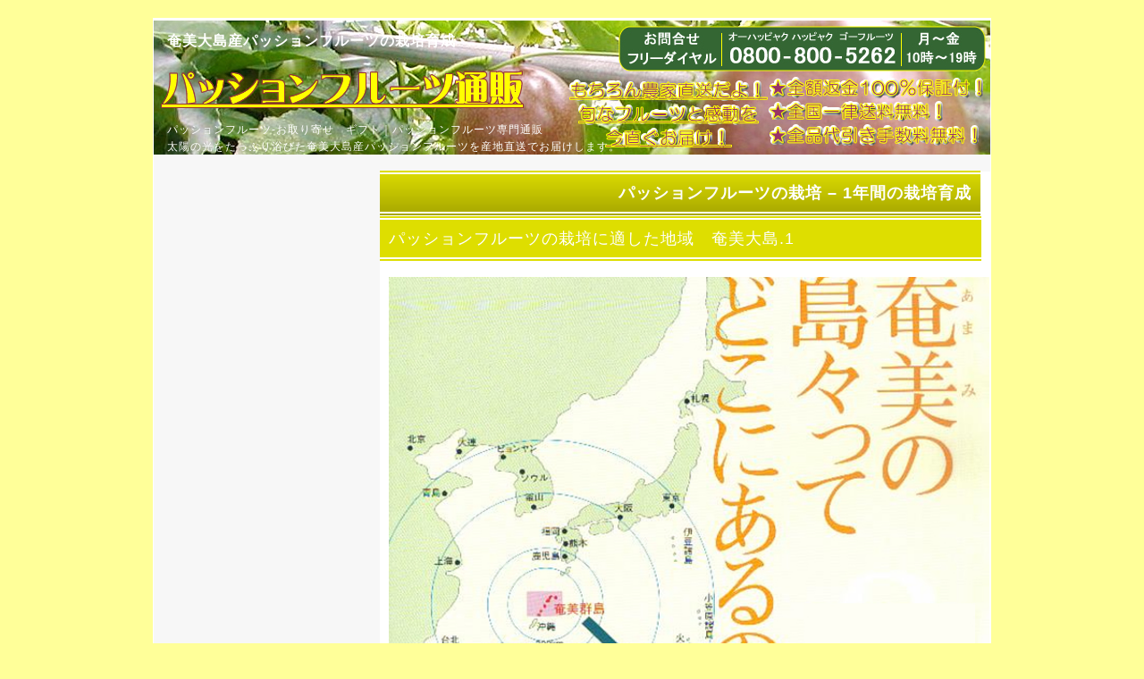

--- FILE ---
content_type: text/html; charset=UTF-8
request_url: http://passion-fruits.net/saibai/
body_size: 14999
content:
<!DOCTYPE html>
<html lang="ja"><head>
<meta charset="UTF-8">
<meta http-equiv="Content-Type" content="text/html; charset=utf-8" />
<meta http-equiv="Content-Style-Type" content="text/css" />
<meta http-equiv="Expires" content="86400">
<meta http-equiv="Content-Script-Type" content="text/javascript" />
<meta name=viewport content="width=device-width, initial-scale=1">
<title>パッションフルーツの栽培 – 1年間の栽培育成 | パッションフルーツ通販パッションフルーツ通販</title>

<link rel="stylesheet" type="text/css" href="http://passion-fruits.net/wp-content/themes/fruits/reset.css">
<link rel="stylesheet" type="text/css" media="screen and (max-width: 719px)" href="http://passion-fruits.net/wp-content/themes/fruits/mobile.css">
<link rel="stylesheet" type="text/css" media="screen and (min-width: 720px)" href="http://passion-fruits.net/wp-content/themes/fruits/device.css">
<link rel="stylesheet" type="text/css" media="screen and (min-width: 720px)" href="http://passion-fruits.net/wp-content/themes/fruits/default.css">
<link href="http://passion-fruits.net/wp-content/themes/fruits/style.css" rel="stylesheet" type="text/css" />

<link rel="stylesheet" href="http://passion-fruits.net/wp-content/themes/fruits/170825.css">

<!--script async type="text/javascript" src="http://passion-fruits.net/wp-content/themes/fruits/js/jquery.min-1.8.3.js"></script-->
<!--script async type="text/javascript" src="http://passion-fruits.net/wp-content/themes/fruits/schema.js"></script-->
<link rel="stylesheet" href="https://maxcdn.bootstrapcdn.com/font-awesome/4.3.0/css/font-awesome.min.css">
<link rel="sortcut icon" href="http://passion-fruits.net/wp-content/themes/fruits/images/favicon.ico" />


<!-- 新サイトへ誘導 -->

<meta http-equiv="refresh" content="5;URL=https://passion-fruits.com/">






		<!-- All in One SEO 4.2.0 -->
		<meta name="robots" content="max-image-preview:large" />
		<link rel="canonical" href="https://passion-fruits.net/saibai/" />
		<meta property="og:locale" content="ja_JP" />
		<meta property="og:site_name" content="パッションフルーツ通販 | 旬な美味しさを奄美大島から産地直送でお届け！" />
		<meta property="og:type" content="article" />
		<meta property="og:title" content="パッションフルーツの栽培 – 1年間の栽培育成 | パッションフルーツ通販" />
		<meta property="og:url" content="https://passion-fruits.net/saibai/" />
		<meta property="article:published_time" content="2018-01-24T08:36:36+00:00" />
		<meta property="article:modified_time" content="2022-04-27T06:15:12+00:00" />
		<meta name="twitter:card" content="summary" />
		<meta name="twitter:title" content="パッションフルーツの栽培 – 1年間の栽培育成 | パッションフルーツ通販" />
		<script type="application/ld+json" class="aioseo-schema">
			{"@context":"https:\/\/schema.org","@graph":[{"@type":"WebSite","@id":"https:\/\/passion-fruits.net\/#website","url":"https:\/\/passion-fruits.net\/","name":"\u30d1\u30c3\u30b7\u30e7\u30f3\u30d5\u30eb\u30fc\u30c4\u901a\u8ca9","description":"\u65ec\u306a\u7f8e\u5473\u3057\u3055\u3092\u5944\u7f8e\u5927\u5cf6\u304b\u3089\u7523\u5730\u76f4\u9001\u3067\u304a\u5c4a\u3051\uff01","inLanguage":"ja","publisher":{"@id":"https:\/\/passion-fruits.net\/#organization"}},{"@type":"Organization","@id":"https:\/\/passion-fruits.net\/#organization","name":"\u30d1\u30c3\u30b7\u30e7\u30f3\u30d5\u30eb\u30fc\u30c4\u901a\u8ca9","url":"https:\/\/passion-fruits.net\/"},{"@type":"BreadcrumbList","@id":"https:\/\/passion-fruits.net\/saibai\/#breadcrumblist","itemListElement":[{"@type":"ListItem","@id":"https:\/\/passion-fruits.net\/#listItem","position":1,"item":{"@type":"WebPage","@id":"https:\/\/passion-fruits.net\/","name":"\u30db\u30fc\u30e0","description":"\u30d1\u30c3\u30b7\u30e7\u30f3\u30d5\u30eb\u30fc\u30c4\u306e\u8001\u8217\uff01\u5fa1\u7687\u5ba4\u8d08\u5448\u8a8d\u5b9a\u30d5\u30eb\u30fc\u30c4\u3002\u5944\u7f8e\u5927\u5cf6\u3067\u91d1\u8cde\u53d7\u8cde\u306e\u30d1\u30c3\u30b7\u30e7\u30f3\u30d5\u30eb\u30fc\u30c4\uff08\u7d2b\u6975\u7389\uff0f\u3057\u304e\u3087\u304f\u306e\u305f\u307e\uff09\u8cfc\u5165\u30b5\u30a4\u30c8\u3002\u5168\u56fd\u9001\u6599\u7121\u6599\uff01\u5168\u984d\u8fd4\u54c1\u4fdd\u969c\u3002\u30d5\u30ea\u30fc\u30c0\u30a4\u30e4\u30eb\uff1a0800-800-5262\uff0f\u30d1\u30c3\u30b7\u30e7\u30f3\u30d5\u30eb\u30fc\u30c4\u5c02\u9580\u901a\u8ca9\uff0f\u30d5\u30eb\u30fc\u30c4\u30b5\u30dd\u30fc\u30c8\u30bb\u30f3\u30bf\u30fc\u3002","url":"https:\/\/passion-fruits.net\/"},"nextItem":"https:\/\/passion-fruits.net\/saibai\/#listItem"},{"@type":"ListItem","@id":"https:\/\/passion-fruits.net\/saibai\/#listItem","position":2,"item":{"@type":"WebPage","@id":"https:\/\/passion-fruits.net\/saibai\/","name":"\u30d1\u30c3\u30b7\u30e7\u30f3\u30d5\u30eb\u30fc\u30c4\u306e\u683d\u57f9 - 1\u5e74\u9593\u306e\u683d\u57f9\u80b2\u6210","url":"https:\/\/passion-fruits.net\/saibai\/"},"previousItem":"https:\/\/passion-fruits.net\/#listItem"}]},{"@type":"WebPage","@id":"https:\/\/passion-fruits.net\/saibai\/#webpage","url":"https:\/\/passion-fruits.net\/saibai\/","name":"\u30d1\u30c3\u30b7\u30e7\u30f3\u30d5\u30eb\u30fc\u30c4\u306e\u683d\u57f9 \u2013 1\u5e74\u9593\u306e\u683d\u57f9\u80b2\u6210 | \u30d1\u30c3\u30b7\u30e7\u30f3\u30d5\u30eb\u30fc\u30c4\u901a\u8ca9","inLanguage":"ja","isPartOf":{"@id":"https:\/\/passion-fruits.net\/#website"},"breadcrumb":{"@id":"https:\/\/passion-fruits.net\/saibai\/#breadcrumblist"},"datePublished":"2018-01-24T08:36:36+00:00","dateModified":"2022-04-27T06:15:12+00:00"}]}
		</script>
		<!-- All in One SEO -->

<link rel='dns-prefetch' href='//www.google.com' />
<link rel='dns-prefetch' href='//s.w.org' />
		<!-- This site uses the Google Analytics by MonsterInsights plugin v8.10.0 - Using Analytics tracking - https://www.monsterinsights.com/ -->
							<script
				src="//www.googletagmanager.com/gtag/js?id=UA-90332927-10"  data-cfasync="false" data-wpfc-render="false" type="text/javascript" async></script>
			<script data-cfasync="false" data-wpfc-render="false" type="text/javascript">
				var mi_version = '8.10.0';
				var mi_track_user = true;
				var mi_no_track_reason = '';
				
								var disableStrs = [
										'ga-disable-G-6SRJ6HTHLZ',
															'ga-disable-UA-90332927-10',
									];

				/* Function to detect opted out users */
				function __gtagTrackerIsOptedOut() {
					for (var index = 0; index < disableStrs.length; index++) {
						if (document.cookie.indexOf(disableStrs[index] + '=true') > -1) {
							return true;
						}
					}

					return false;
				}

				/* Disable tracking if the opt-out cookie exists. */
				if (__gtagTrackerIsOptedOut()) {
					for (var index = 0; index < disableStrs.length; index++) {
						window[disableStrs[index]] = true;
					}
				}

				/* Opt-out function */
				function __gtagTrackerOptout() {
					for (var index = 0; index < disableStrs.length; index++) {
						document.cookie = disableStrs[index] + '=true; expires=Thu, 31 Dec 2099 23:59:59 UTC; path=/';
						window[disableStrs[index]] = true;
					}
				}

				if ('undefined' === typeof gaOptout) {
					function gaOptout() {
						__gtagTrackerOptout();
					}
				}
								window.dataLayer = window.dataLayer || [];

				window.MonsterInsightsDualTracker = {
					helpers: {},
					trackers: {},
				};
				if (mi_track_user) {
					function __gtagDataLayer() {
						dataLayer.push(arguments);
					}

					function __gtagTracker(type, name, parameters) {
						if (!parameters) {
							parameters = {};
						}

						if (parameters.send_to) {
							__gtagDataLayer.apply(null, arguments);
							return;
						}

						if (type === 'event') {
														parameters.send_to = monsterinsights_frontend.v4_id;
							var hookName = name;
							if (typeof parameters['event_category'] !== 'undefined') {
								hookName = parameters['event_category'] + ':' + name;
							}

							if (typeof MonsterInsightsDualTracker.trackers[hookName] !== 'undefined') {
								MonsterInsightsDualTracker.trackers[hookName](parameters);
							} else {
								__gtagDataLayer('event', name, parameters);
							}
							
														parameters.send_to = monsterinsights_frontend.ua;
							__gtagDataLayer(type, name, parameters);
													} else {
							__gtagDataLayer.apply(null, arguments);
						}
					}

					__gtagTracker('js', new Date());
					__gtagTracker('set', {
						'developer_id.dZGIzZG': true,
											});
										__gtagTracker('config', 'G-6SRJ6HTHLZ', {"forceSSL":"true","link_attribution":"true"} );
															__gtagTracker('config', 'UA-90332927-10', {"forceSSL":"true","link_attribution":"true"} );
										window.gtag = __gtagTracker;										(function () {
						/* https://developers.google.com/analytics/devguides/collection/analyticsjs/ */
						/* ga and __gaTracker compatibility shim. */
						var noopfn = function () {
							return null;
						};
						var newtracker = function () {
							return new Tracker();
						};
						var Tracker = function () {
							return null;
						};
						var p = Tracker.prototype;
						p.get = noopfn;
						p.set = noopfn;
						p.send = function () {
							var args = Array.prototype.slice.call(arguments);
							args.unshift('send');
							__gaTracker.apply(null, args);
						};
						var __gaTracker = function () {
							var len = arguments.length;
							if (len === 0) {
								return;
							}
							var f = arguments[len - 1];
							if (typeof f !== 'object' || f === null || typeof f.hitCallback !== 'function') {
								if ('send' === arguments[0]) {
									var hitConverted, hitObject = false, action;
									if ('event' === arguments[1]) {
										if ('undefined' !== typeof arguments[3]) {
											hitObject = {
												'eventAction': arguments[3],
												'eventCategory': arguments[2],
												'eventLabel': arguments[4],
												'value': arguments[5] ? arguments[5] : 1,
											}
										}
									}
									if ('pageview' === arguments[1]) {
										if ('undefined' !== typeof arguments[2]) {
											hitObject = {
												'eventAction': 'page_view',
												'page_path': arguments[2],
											}
										}
									}
									if (typeof arguments[2] === 'object') {
										hitObject = arguments[2];
									}
									if (typeof arguments[5] === 'object') {
										Object.assign(hitObject, arguments[5]);
									}
									if ('undefined' !== typeof arguments[1].hitType) {
										hitObject = arguments[1];
										if ('pageview' === hitObject.hitType) {
											hitObject.eventAction = 'page_view';
										}
									}
									if (hitObject) {
										action = 'timing' === arguments[1].hitType ? 'timing_complete' : hitObject.eventAction;
										hitConverted = mapArgs(hitObject);
										__gtagTracker('event', action, hitConverted);
									}
								}
								return;
							}

							function mapArgs(args) {
								var arg, hit = {};
								var gaMap = {
									'eventCategory': 'event_category',
									'eventAction': 'event_action',
									'eventLabel': 'event_label',
									'eventValue': 'event_value',
									'nonInteraction': 'non_interaction',
									'timingCategory': 'event_category',
									'timingVar': 'name',
									'timingValue': 'value',
									'timingLabel': 'event_label',
									'page': 'page_path',
									'location': 'page_location',
									'title': 'page_title',
								};
								for (arg in args) {
																		if (!(!args.hasOwnProperty(arg) || !gaMap.hasOwnProperty(arg))) {
										hit[gaMap[arg]] = args[arg];
									} else {
										hit[arg] = args[arg];
									}
								}
								return hit;
							}

							try {
								f.hitCallback();
							} catch (ex) {
							}
						};
						__gaTracker.create = newtracker;
						__gaTracker.getByName = newtracker;
						__gaTracker.getAll = function () {
							return [];
						};
						__gaTracker.remove = noopfn;
						__gaTracker.loaded = true;
						window['__gaTracker'] = __gaTracker;
					})();
									} else {
										console.log("");
					(function () {
						function __gtagTracker() {
							return null;
						}

						window['__gtagTracker'] = __gtagTracker;
						window['gtag'] = __gtagTracker;
					})();
									}
			</script>
				<!-- / Google Analytics by MonsterInsights -->
				<script type="text/javascript">
			window._wpemojiSettings = {"baseUrl":"https:\/\/s.w.org\/images\/core\/emoji\/12.0.0-1\/72x72\/","ext":".png","svgUrl":"https:\/\/s.w.org\/images\/core\/emoji\/12.0.0-1\/svg\/","svgExt":".svg","source":{"concatemoji":"http:\/\/passion-fruits.net\/wp-includes\/js\/wp-emoji-release.min.js?ver=5.2.21"}};
			!function(e,a,t){var n,r,o,i=a.createElement("canvas"),p=i.getContext&&i.getContext("2d");function s(e,t){var a=String.fromCharCode;p.clearRect(0,0,i.width,i.height),p.fillText(a.apply(this,e),0,0);e=i.toDataURL();return p.clearRect(0,0,i.width,i.height),p.fillText(a.apply(this,t),0,0),e===i.toDataURL()}function c(e){var t=a.createElement("script");t.src=e,t.defer=t.type="text/javascript",a.getElementsByTagName("head")[0].appendChild(t)}for(o=Array("flag","emoji"),t.supports={everything:!0,everythingExceptFlag:!0},r=0;r<o.length;r++)t.supports[o[r]]=function(e){if(!p||!p.fillText)return!1;switch(p.textBaseline="top",p.font="600 32px Arial",e){case"flag":return s([55356,56826,55356,56819],[55356,56826,8203,55356,56819])?!1:!s([55356,57332,56128,56423,56128,56418,56128,56421,56128,56430,56128,56423,56128,56447],[55356,57332,8203,56128,56423,8203,56128,56418,8203,56128,56421,8203,56128,56430,8203,56128,56423,8203,56128,56447]);case"emoji":return!s([55357,56424,55356,57342,8205,55358,56605,8205,55357,56424,55356,57340],[55357,56424,55356,57342,8203,55358,56605,8203,55357,56424,55356,57340])}return!1}(o[r]),t.supports.everything=t.supports.everything&&t.supports[o[r]],"flag"!==o[r]&&(t.supports.everythingExceptFlag=t.supports.everythingExceptFlag&&t.supports[o[r]]);t.supports.everythingExceptFlag=t.supports.everythingExceptFlag&&!t.supports.flag,t.DOMReady=!1,t.readyCallback=function(){t.DOMReady=!0},t.supports.everything||(n=function(){t.readyCallback()},a.addEventListener?(a.addEventListener("DOMContentLoaded",n,!1),e.addEventListener("load",n,!1)):(e.attachEvent("onload",n),a.attachEvent("onreadystatechange",function(){"complete"===a.readyState&&t.readyCallback()})),(n=t.source||{}).concatemoji?c(n.concatemoji):n.wpemoji&&n.twemoji&&(c(n.twemoji),c(n.wpemoji)))}(window,document,window._wpemojiSettings);
		</script>
		<style type="text/css">
img.wp-smiley,
img.emoji {
	display: inline !important;
	border: none !important;
	box-shadow: none !important;
	height: 1em !important;
	width: 1em !important;
	margin: 0 .07em !important;
	vertical-align: -0.1em !important;
	background: none !important;
	padding: 0 !important;
}
</style>
	<!-- WP_Dependencies for styles
validate-engine-css [] 'http://passion-fruits.net/wp-content/plugins/wysija-newsletters/css/validationEngine.jquery.css' '2.21' 'all' ()
wp-block-library [] '/wp-includes/css/dist/block-library/style.min.css' '' '' (replace .min)
contact-form-7 [] 'http://passion-fruits.net/wp-content/plugins/contact-form-7/includes/css/styles.css' '5.4' 'all' ()
toc-screen [] 'http://passion-fruits.net/wp-content/plugins/table-of-contents-plus/screen.min.css' '2106' 'all' ()
usces_default_css [] 'https://passion-fruits.net/wp-content/plugins/usc-e-shop/css/usces_default.css' '2.1.4.2103022' 'all' ()
dashicons [] '/wp-includes/css/dashicons.min.css' '' '' ()
usces_cart_css [usces_default_css] 'https://passion-fruits.net/wp-content/plugins/usc-e-shop/css/usces_cart.css' '2.1.4.2103022' 'all' ()
theme_cart_css [usces_default_css] 'http://passion-fruits.net/wp-content/themes/fruits/usces_cart.css' '2.1.4.2103022' 'all' ()
-->
<link rel='stylesheet' id='validate-engine-css-css'  href='http://passion-fruits.net/wp-content/plugins/wysija-newsletters/css/validationEngine.jquery.css?ver=2.21' type='text/css' media='all' />
<link rel='stylesheet' id='wp-block-library-css'  href='http://passion-fruits.net/wp-includes/css/dist/block-library/style.min.css?ver=5.2.21' type='text/css' media='all' />
<link rel='stylesheet' id='contact-form-7-css'  href='http://passion-fruits.net/wp-content/plugins/contact-form-7/includes/css/styles.css?ver=5.4' type='text/css' media='all' />
<link rel='stylesheet' id='toc-screen-css'  href='http://passion-fruits.net/wp-content/plugins/table-of-contents-plus/screen.min.css?ver=2106' type='text/css' media='all' />
<link rel='stylesheet' id='usces_default_css-css'  href='https://passion-fruits.net/wp-content/plugins/usc-e-shop/css/usces_default.css?ver=2.1.4.2103022' type='text/css' media='all' />
<link rel='stylesheet' id='dashicons-css'  href='http://passion-fruits.net/wp-includes/css/dashicons.min.css?ver=5.2.21' type='text/css' media='all' />
<link rel='stylesheet' id='usces_cart_css-css'  href='https://passion-fruits.net/wp-content/plugins/usc-e-shop/css/usces_cart.css?ver=2.1.4.2103022' type='text/css' media='all' />
<link rel='stylesheet' id='theme_cart_css-css'  href='http://passion-fruits.net/wp-content/themes/fruits/usces_cart.css?ver=2.1.4.2103022' type='text/css' media='all' />
<!-- WP_Dependencies for scripts
jquery [jquery-core jquery-migrate] '' '1.12.4-wp' '' ()
monsterinsights-frontend-script [] 'http://passion-fruits.net/wp-content/plugins/google-analytics-for-wordpress/assets/js/frontend-gtag.min.js' '8.10.0' '' ()
contact-form-7 [wp-api-fetch wp-polyfill] 'http://passion-fruits.net/wp-content/plugins/contact-form-7/includes/js/index.js' '5.4' '' (1 var wpcf7 = [];)
toc-front [jquery] 'http://passion-fruits.net/wp-content/plugins/table-of-contents-plus/front.min.js' '2106' '' (1 var tocplus = {"visibility_show":"show","visibility_hide":"hide","width":"Auto"};)
google-recaptcha [] 'https://www.google.com/recaptcha/api.js?render=6LcpSdofAAAAAHcuUMzaM3oZ0cRD8HbgoHuVpOm2' '3.0' '' (1)
wpcf7-recaptcha [google-recaptcha wp-polyfill] 'http://passion-fruits.net/wp-content/plugins/contact-form-7/modules/recaptcha/index.js' '5.4' '' (1 var wpcf7_recaptcha = {"sitekey":"6LcpSdofAAAAAHcuUMzaM3oZ0cRD8HbgoHuVpOm2","actions":{"homepage":"homepage","contactform":"contactform"}};)
-->
<script type='text/javascript' src='http://passion-fruits.net/wp-includes/js/jquery/jquery.js?ver=1.12.4-wp'></script>
<script type='text/javascript' src='http://passion-fruits.net/wp-includes/js/jquery/jquery-migrate.min.js?ver=1.4.1'></script>
<script type='text/javascript' src='http://passion-fruits.net/wp-content/plugins/google-analytics-for-wordpress/assets/js/frontend-gtag.min.js?ver=8.10.0'></script>
<script data-cfasync="false" data-wpfc-render="false" type="text/javascript" id='monsterinsights-frontend-script-js-extra'>/* <![CDATA[ */
var monsterinsights_frontend = {"js_events_tracking":"true","download_extensions":"doc,pdf,ppt,zip,xls,docx,pptx,xlsx","inbound_paths":"[{\"path\":\"\\\/go\\\/\",\"label\":\"affiliate\"},{\"path\":\"\\\/recommend\\\/\",\"label\":\"affiliate\"}]","home_url":"https:\/\/passion-fruits.net","hash_tracking":"false","ua":"UA-90332927-10","v4_id":"G-6SRJ6HTHLZ"};/* ]]> */
</script>
<link rel='https://api.w.org/' href='https://passion-fruits.net/wp-json/' />
<link rel="EditURI" type="application/rsd+xml" title="RSD" href="https://passion-fruits.net/xmlrpc.php?rsd" />
<link rel='shortlink' href='https://passion-fruits.net/?p=15' />
<link rel="alternate" type="application/json+oembed" href="https://passion-fruits.net/wp-json/oembed/1.0/embed?url=https%3A%2F%2Fpassion-fruits.net%2Fsaibai%2F" />
<link rel="alternate" type="text/xml+oembed" href="https://passion-fruits.net/wp-json/oembed/1.0/embed?url=https%3A%2F%2Fpassion-fruits.net%2Fsaibai%2F&#038;format=xml" />

<!-- Global site tag (gtag.js) - Google Analytics -->
<script async src="https://www.googletagmanager.com/gtag/js?id=UA-150525572-1"></script>
<script>
  window.dataLayer = window.dataLayer || [];
  function gtag(){dataLayer.push(arguments);}
  gtag('js', new Date());

  gtag('config', 'UA-150525572-1');
</script>

<link rel="prerender" href="https://passion-fruits.net">
<script type="text/javascript" src="http://passion-fruits.net/wp-content/themes/fruits/js/jquery.min-1.8.3.js"></script>
<script type="text/javascript" src="http://passion-fruits.net/wp-content/themes/fruits/schema.js"></script>
<link rel="icon" href="/wp-content/uploads/2024/03/passyon-favicon-180x180.png" sizes="32x32" />
<link rel="icon" href="/wp-content/uploads/2024/03/passyon-favicon-300x300.png" sizes="192x192" />
<link rel="apple-touch-icon-precomposed" href="/wp-content/uploads/2024/03/passyon-favicon-180x180.png" />
<meta name="msapplication-TileImage" content="/wp-content/uploads/2024/03/passyon-favicon-300x300.png" />
		<style type="text/css" id="wp-custom-css">
			
.news-contents-p{
	margin-bottom:5px;
text-align:center;
	margin-top:10px;
}


.news-contents-p2{text-align:center;
margin-top:0px;
	font-weight:bold;
}

#header h1 {
    top: 168px;
   
}

#content p{font-size:20px;}


/* ---------リニューアルのため見えなくしているためのdisplay:none; -------*/

#navi{display:none;}

#menu{display:none;}

#navi.fixed{display:none;}

#upperNav{display:none;}

#footer{display:none;}

.all-contents{display:none;}


@media screen and (max-width: 480px){
/*----480px以下の時、この下にCSS書く----*/

#header h1 {
    top:90px;
   
}

	
#content p{font-size:15px;}

	
	
}


/*--------- レスポンシブ対応ここまで-----------*/

		</style>
		</head>

	
	<!-- 6/28Google tag (gtag.js) -->
<script async src="https://www.googletagmanager.com/gtag/js?id=G-9021Y8RPZB"></script>
<script>
  window.dataLayer = window.dataLayer || [];
  function gtag(){dataLayer.push(arguments);}
  gtag('js', new Date());

  gtag('config', 'G-9021Y8RPZB');
</script>
	
		<!-- 6/28Google tag (gtag.js) --------->

	
	
	

<script type="text/javascript">
$(function() {

	//ロード or スクロールされると実行
	$(window).on('load scroll', function(){

		//ヘッダーの高さ分(80px)スクロールするとfixedクラスを追加
		if ($(window).scrollTop() > 160) {
			$('#navi').addClass('fixed');
		} else {
			//80px以下だとfixedクラスを削除
			$('#navi').removeClass('fixed');
		}

	});

});
</script>



<body>
<div id="body">
<div id="header">

<h1 class="item_page_title">パッションフルーツの栽培 &#8211; 1年間の栽培育成</h1>
<p class="head"><span>奄美大島産パッションフルーツの栽培育成</span></p>
<h2><a href="/">パッションフルーツ-お取り寄せ　ギフト｜パッションフルーツ専門通販</a></h2>
<p class="logo"><a href="/">パッションフルーツ専門通販</a></p>
<h3>太陽の光をたっぷり浴びた奄美大島産パッションフルーツを産地直送でお届けします。</h3>


</div>
<ul id="navi">
<li><a href="/" class="navi_01">通販</a></li>
<li><a href="/howtoeat/" class="navi_02">美味しい食べ方</a></li>
<li><a href="/saibai/" class="navi_03">パッションフルーツの育て方</a></li>
<li><a href="/item/" class="navi_04">商品一覧</a></li>
<li><a href="/information/" class="navi_05" rel="nofollow">ご利用案内</a></li>
<li><a href="http://scoopnet.jp/company/" class="navi_06" target="_blank">会社概要</a></li>
<li><a href="/users/" class="navi_07">ユーザの声</a></li>
</ul>
<!--ul id="navi">
<li><a href="/" class="navi_01"><img src="/wp-content/themes/blueberry-fruits/images/navi_01.jpg" alt="通販">通販</a></li>
<li><a href="/howtoeat/" class="navi_02"><img src="/wp-content/themes/blueberry-fruits/images/navi_02.jpg" alt="通販">パッションフルーツの食べ方</a></li>
<li><a href="/saibai/" class="navi_03"><img src="/wp-content/themes/blueberry-fruits/images/navi_03.jpg" alt="通販">パッションフルーツの育て方</a></li>
<li><a href="/item/" class="navi_04"><img src="/wp-content/themes/blueberry-fruits/images/navi_04.jpg" alt="通販">商品一覧</a></li>
<li><a href="/information/" class="navi_05" rel="nofollow"><img src="/wp-content/themes/blueberry-fruits/images/navi_05.jpg" alt="通販">ご利用案内</a></li>
<li><a href="http://scoopnet.jp/kaisya.html" class="navi_06" target="_blank"><img src="/wp-content/themes/blueberry-fruits/images/navi_06.jpg" alt="通販">会社概要</a></li>
<li><a href="/users/" class="navi_07"><img src="/wp-content/themes/blueberry-fruits/images/navi_07.jpg" alt="通販">ユーザの声</a></li>
</ul-->
<ul id="upperNav">
<li>こんにちわ！ゲストさん</li>
<li><a href="https://passion-fruits.net/usces-member/?usces_page=login" class="usces_login_a">ログイン</a></li>
<p class="breadcrumbs">
	<!-- Breadcrumb NavXT 7.0.2 -->
<span property="itemListElement" typeof="ListItem"><a property="item" typeof="WebPage" title="Go to パッションフルーツ通販." href="https://passion-fruits.net" class="home" ><span property="name">パッションフルーツ通販</span></a><meta property="position" content="1"></span> &gt; <span property="itemListElement" typeof="ListItem"><span property="name" class="post post-page current-item">パッションフルーツの栽培 &#8211; 1年間の栽培育成</span><meta property="url" content="https://passion-fruits.net/saibai/"><meta property="position" content="2"></span></p>
</ul>

<div class="main-content">

</div>
<div class="menu">
<div id="menu">
<div class="span"><a href="/usces-member/?page=newmember"><span class="mojiw">ログインまたは新規会員登録</span></a></div>

<div class="span"><a href="/usces-cart/"><span class="mojiw">カートを見る</span></a></div>

<div class="infobox">
<div class="span">新着情報</div>
<ul>
<li>[2023年12月28日]<br />
<a href="/">12月28日～1月4日を冬季休業とさせて頂きます。
何卒ご理解の程、お願い申し上げます。</a>

<li>[2023年5月15日]<br />
<a href="/">今季の予約販売を開始致しました。出荷は6月上旬頃からを予定しております。
	ご注文お待ちしております。</a>

<li>[2023年4月28日]<br />
<a href="/">5月3日～5月7日をGW休業とさせて頂きます。
何卒ご理解の程、お願い申し上げます。</a>

<li>[2022年12月28日]<br />
<a href="/">12月28日～1月5日を冬季休業とさせて頂きます。
何卒ご理解の程、お願い申し上げます。</a>

<li>[2022年8月10日]<br />
  <a href="/">8月11日～8月16日を夏季休業とさせて頂きます。
何卒ご理解の程、お願い申し上げます。</a>

<li>[2022年4月26日]<br />
  <a href="/">4月29日～5月1日、5月3日～5月5日をGW休暇とさせて頂きます。
何卒ご理解の程、お願い申し上げます。</a>

<li>[2021年12月22日]<br />
  <a href="/">12月29日～1月5日を休業とさせて頂きます。
何卒ご理解の程、お願い申し上げます。</a>

<li>[2021年4月30日]<br />
  <a href="https://melon-fruits.com/">5月1日～5月5日を休業とさせて頂きます。
休業中に頂いたご注文につきましては、5月6日からの手配となります。
何卒ご理解の程、お願い申し上げます。</a>


<li>[2019年12月27日]<br />
<a href="/">12月28日～1月5日を冬季休暇とさせて頂きます。
何卒ご理解の程、お願い申し上げます。</a>


<li>[2019年8月9日]<br />
<a href="/">8月10日～8月15日を夏季休暇とさせて頂きます。
何卒ご理解の程、お願い申し上げます。</a>


<li>[2019年2月7日]<br />
  <a href="https://tankan-fruits.com/">姉妹店-タンカン専門通販の2019年度の販売受付をスタートしました。芳醇な香りとジューシーな果汁がとても美味しいタンカンを是非お試し下さい！</a>
  <li>[2018年12月27日]<br />
  <a href="https://melon-fruits.com/">12月29日～1月6日を冬季休暇とさせて頂きます。
何卒ご理解の程、お願い申し上げます。</a>
<li>[2018年8月10日]<br />                   
  <a href="https://tankan-fruits.com/">8月11日～8月16日を夏季休暇とさせて頂きます。何卒、ご理解の程お願い申し上げます。</a>
  <li>[2017年6月8日]<br />
    <a href="https://mango-fruits.com/">姉妹店-2017年度完熟マンゴー通販の予約販売をスタートしました。商品の発送は7月下旬頃からを予定しております。お楽しみに</a>
    <li>[2017年5月19日]<br />
    <a href="https://budou-fruits.com/">2017年度ぶどう専門通販の予約販売の受付を開始しました。商品の発送は7月下旬頃からを予定しております。お楽しみに</a>
    <li>[2017年5月19日]<br />
  <a href="http://suika-fruits.com/">姉妹店-2017年度スイカ専門通販の予約販売の受付を開始しました。商品の発送は7月下旬頃からを予定しております。お楽しみに</a>
        <li>[2017年5月18日 ]<br />
  <a href="https://momo-fruits.com/">姉妹店-2017年度桃専門通販の予約販売の受付を開始しました。
味重視の泡がでる桃 泡桃姫を是非お試し下さい！
<li>[2017年5月1日 ]<br />
  <a href="http://melon-fruits.com/">姉妹店-2017年度クラウンメロン専門通販の夏価格メニューがスタートしました。
高級マスクメロンを低価格にてご提供しています。是非この機会にご利用下さい。

  <li>[2017年4月1日 ]<br />
  <a href="/">さくらんぼ通販の2017年度の受付を開始しました。絶品さくらんぼ佐藤錦を5月初め頃から産地直送でご家庭へお届け致します。</a>
<li>[2017年4月1日]<br />
  <a href="http://passion-fruits.net/">姉妹店-パッションフルーツ紫極玉の2017年度の予約販売の受付を開始しました。商品の発送は6月中旬頃からを予定しております。お楽しみに</a>
  <li>[2016年5月13日 ]<br />
<a href="https://budou-fruits.com/">2016年度-ぶどう・巨峰専門通販の販売受付スタートしました。大玉の巨峰・ピオーネ・シャインマスカットを是非お試し下さい！</a>
</li>
<li>[2016年5月13日 ]<br />
<a href="https://momo-fruits.com/">姉妹店-桃通販の2016年度の販売受付をスタートしました。味重視の泡がでる桃 泡桃姫を是非お試し下さい！</a>
</li>

<li>[2016年5月13日 ]<br />
<a href="http://passion-fruits.net/">姉妹店-パッションフルーツ通販の2016年度の販売受付をスタートしました。</a>

<li>[2016年5月13日 ]<br />
<a href="http://mango-fruits.com/">姉妹店-完熟マンゴー通販の2016年度の販売受付をスタートしました。</a>

<li>[2016年5月13日 ]<br />
<a href="http://suika-fruits.com/">姉妹店-甘濃スイカ通販の2016年度の販売受付をスタートしました。</a>
<li>[2016年5月1日 ]<br />
<a href="http://melon-fruits.com/product/index.html">姉妹店-メロン専門通販の2016年度の夏価格適応期間がスタートしました。高級マスクメロンを低価格にてご提供しています。是非この機会にご利用下さい。</a>
</li>
<li>[2016年4月11日 ]<br />
<a href="http://sakuranbo-fruits.com/">姉妹店-さくらんぼ通販の2016年度の受付を開始しました。絶品さくらんぼ佐藤錦を5月初め頃から産地直送でご家庭へお届け致します。</a>
</li>
<li>[2015年11月20日 ]<br />
<a href="https://ichigo-fruits.com/">2015年11月20日 無農薬 いちご専門通販をオープンしました！8種類のクイーンズベリー最高級 無農薬 いちごを詰合せを山梨産地直送でご家庭へお届け致します。</a>
</li>
<li>[2015年10月31日 ]<br />
<a href="https://lafrance-fruits.com/">2015年10月31日 ラ・フランス専門通販をオープンしました。高級ラ・フランスを山形県より産地直送でご家庭へお届け致します。</a>
</li>
<li>[2015年10月10日 ]<br />
<a href="https://momo-fruits.com/">2016年4月1日より山梨県産、絶品種無し巨峰の専門通販 ぶどう巨峰専門通販をオープンします！大玉の巨峰・ピオーネ・シャインマスカットを産地直送でご家庭へお届け致します。</a>
</li>
<li>[2015年10月10日 ]<br />
<a href="https://momo-fruits.com/">2016年4月1日より山梨県産、絶品桃の専門通販 桃専門通販をオープンします！味重視の泡がでる桃 泡桃姫を産地直送でご家庭へお届け致します。</a>
</li>
</ul></div>
<div class="span">お客様の声</div>
<p class="line-h18">当店の紫極玉（しぎょくのたま）を召し上がったお客様より沢山の嬉しいお声を頂戴しました。</p>
<p><a href="http://passion-fruits.net/users/"><img src="http://passion-fruits.net/wp-content/themes/fruits/images/user_koe.jpg" alt="お客様の声" width="193" height="180" /></a></p>
<div class="span">個人情報保護法に関して</div>
<p class="line-h18 bold">暗号技術SSLが使用され、情報は外部に漏れません。</p>
<div class="banner">
<a href="https://blueberry-fruits.com/"><img id="banner" src="http://passion-fruits.net/wp-content/themes/fruits/images/moonberry_logo.jpg" width="213" height="133" alt="ブルーベリー専門通販"  title="ブルーベリー専門通販" /></a>
<a href="http://pitaya-fruits.com/"><img id="banner" src="http://passion-fruits.net/wp-content/themes/fruits/images/pitaya_logo.jpg" width="213" height="133" alt="ドラゴンフルーツ専門通販"  title="ドラゴンフルーツ専門通販" /></a>
<a href="https://tankan-fruits.com/"><img id="banner" src="http://passion-fruits.net/wp-content/themes/fruits/images/tankan_logo.jpg" width="213" height="133" alt="タンカン専門通販"  title="タンカン専門通販" /></a>
<a href="https://ringo-fruits.com/"><img id="banner" src="http://passion-fruits.net/wp-content/themes/fruits/images/ringo_logo.jpg" width="213" height="133" alt="りんご専門通販"  title="りんご専門通販" /></a>
<a href="https://ichigo-fruits.com/"><img id="banner" src="http://passion-fruits.net/wp-content/themes/fruits/images/ichigo_logo.jpg" width="214" height="133" alt="いちご専門通販"  title="いちご専門通販" /></a>
<a href="https://lafrance-fruits.com/"><img id="banner" src="http://passion-fruits.net/wp-content/themes/fruits/images/lafrance_logo.jpg" width="213" height="133" alt="ラ・フランス専門通販"  title="ラ・フランス専門通販" /></a>
<a href="https://momo-fruits.com/"><img id="banner" src="http://passion-fruits.net/wp-content/themes/fruits/images/momo_logo.jpg" width="213" height="133" alt="桃専門通販"  title="桃専門通販" /></a>
<a href="https://budou-fruits.com/"><img id="banner" src="http://passion-fruits.net/wp-content/themes/fruits/images/budou_logo.jpg" width="213" height="133" alt="ぶどう・マスカット専門通販"  title="ぶどう・巨峰・マスカット専門通販" /></a>
<a href="https://suika-fruits.com/"><img id="banner" src="http://passion-fruits.net/wp-content/themes/fruits/images/amakoi_suika.jpg" width="214" height="133" alt="甘濃スイカ"  title="スイカ専門通販" /></a>
<a href="https://sakuranbo-fruits.com/"><img id="banner" src="http://passion-fruits.net/wp-content/themes/fruits/images/satou-nishiki-s.jpg" alt="さくらんぼ通販" width="214" height="133" /></a>
<a href="https://mango-fruits.com/"><img id="banner" src="http://passion-fruits.net/wp-content/themes/fruits/images/koutei_mango2.jpg" alt="皇帝マンゴー" width="213" height="133" /></a>
<a href="https://passion-fruits.net/"><img id="banner" src="http://passion-fruits.net/wp-content/themes/fruits/images/passion-logo.jpg" alt="パッションフルーツ" width="213" height="133" /></a>
<a href="https://melon-fruits.com/" title="メロン通販"><img id="banner" src="http://passion-fruits.net/wp-content/themes/fruits/images/crown_melon.jpg" alt="クラウンメロン" width="214" height="133" /></a>


<a href="https://fruit-farmers.com/"><img id="banner" src="http://passion-fruits.net/wp-content/themes/fruits/images/farmers logo.jpg" width="213" height="133" alt="安心・安全　フルーツ"  title="Fruit Farmers" /></a>


</div>
<div class="span">生産者のご紹介</div>
<img src="http://passion-fruits.net/wp-content/themes/fruits/images/top/watanabe_san_mini.jpg" alt="" width="214" height="auto" />
<p class="line-h18"><a href="/producer/">パッションフルーツ栽培暦10年越渡邊さんへご質問コーナーへ！</a></p>

<div class="span">Mサイズ</div>
<ul>
<li><a href="http://passion-fruits.net/?p=847">パッションフルーツ　【Ｍ玉】１ケース　入数：13個</a></li>
<li><a href="http://passion-fruits.net/?p=848">パッションフルーツ　【Ｍ玉】２ケース　入数：26個(13個×2箱)</a></li>
<li><a href="http://passion-fruits.net/?p=849">パッションフルーツ　【Ｍ玉】３ケース　入数：39個(13個×3箱)</a></li>
</ul>

<div class="span">Lサイズ</div>

<ul>
  <li><a href="http://passion-fruits.net/?p=849">パッションフルーツ　【L玉】１ケース　入数：12個</a></li>
  <li><a href="http://passion-fruits.net/?p=850">パッションフルーツ　【L玉】２ケース　入数：24個(12個×2箱)</a></li>
  <li><a href="http://passion-fruits.net/?p=851">パッションフルーツ　【L玉】３ケース　入数：36個(12個×3箱)</a></li>
</ul>

<div class="span">2Lサイズ</div>

<ul>
  <li><a href="http://passion-fruits.net/?p=852">パッションフルーツ　【2L玉】１ケース　入数：12個</a></li>
  <li><a href="http://passion-fruits.net/?p=853">パッションフルーツ　【2L玉】２ケース　入数：24個(12個×2箱</a></li>
  <li><a href="http://passion-fruits.net/?p=854">パッションフルーツ　【2L玉】３ケース　入数：36個(12個×3箱)</a></li>
</ul>


<div class="span">数量限定商品</div>

<ul>
  <li><a href="http://passion-fruits.net/?p=846">パッションフルーツ　厳選大玉1ケース</a></li>
  <li><a href="http://passion-fruits.net/?p=858">ビッグパッションフルーツ1ケース</a></li>
</ul>

<!--メモ-->	
<div class="span">沖縄県産 パッションフルーツ</div>

<ul>
  <li><a href="https://passion-fruits.net/item/passion-0120/">沖縄県産 パッションフルーツ 1㎏：8～12玉　化粧箱【代金引換不可商品】</a></li>
  <li><a href="https://passion-fruits.net/item/passion-0121/">沖縄県産 パッションフルーツ 1㎏：8～12玉　家庭用【代金引換不可商品】</a></li>
	  <li><a href="https://passion-fruits.net/item/passion-0122/">沖縄県産 パッションフルーツ 2㎏：16～24玉　化粧箱【代金引換不可商品】</a></li>
		  <li><a href="https://passion-fruits.net/item/passion-0123/">沖縄県産 パッションフルーツ 2㎏：16～24玉　家庭用【代金引換不可商品】</a></li>


</ul>


<div class="span">ご利用案内</div>
<p class="line-h18 sssbig">決済方法は、銀行振込、代金引換、クレジットカードをご利用頂けます。<span class="moji12ru bold">全国一律送料無料！</span></p>
<p class="line-h18 ssbig"><a class="sankaku" href="/information/" rel="nofollow">お支払い方法やご利用案内の<br />
  詳細はコチラ</a></p>
<div class="span">電話・FAXでの注文受付</div>
<p class="line-h18"><span class="moji12ru bold">パッションフルーツ専門通販<br>フルーツサポートセンター</span></p>
<p class="line-h18"><span class="bold">【受付時間】</span><br>電話は平日10時～19時まで受付けています。<br>FAXは24時間受付</p>
<p class="line-h18">「インターネットでの注文は苦手…」そんなお客様にはFAXでのご注文も承っております。
下にあるサムネイル、又は「FAX注文用紙を表示」をクリックし、開いたページをプリントアウトしてご使用下さいませ。</p>
<p class="moji12ru">FAX用注文用紙プリントアウト</p>
<a href="http://passion-fruits.net/wp-content/themes/fruits/images/order1.pdf" target="_blank"><img src="http://passion-fruits.net/wp-content/themes/fruits/images/order1_mini.gif" alt="価格表兼FAX注文用紙" width="214" height="306" border="0" /></a>
<p class="line-h18"><span class="moji12ru bold">【ギフトとしてご利用の場合】</span><br>お届け先が複数あるお客様は上記FAX注文用紙をご参照の上、こちらの「複数送付先用ご注文用紙」にご記入後、FAXをお送り下さいませ。</p>
<p class="moji12ru">複数送付先用紙↓プリントアウト</p>
<a href="http://passion-fruits.net/wp-content/themes/fruits/images/order2.pdf" target="_blank">
<img src="http://passion-fruits.net/wp-content/themes/fruits/images/order2_mini.gif" alt="複数送付先用注文用紙" width="214" height="306" border="0" /></a>

<p><a id="banner" class="sankaku" href="http://suika-fruits.com/"><strong>スイカギフト</strong></a></p>
<p><a id="banner" class="sankaku" href="http://melon-fruits.com/saibai/index.html"><strong>マスクメロン栽培</strong></a></p>
<p><a id="banner" class="sankaku" href="https://sakuranbo-fruits.com/"><strong>さくらんぼの販売</strong></a></p>
<p><a id="banner" class="sankaku" href="http://mango-fruits.com/howtoeat/index.html"><strong>マンゴープリンの作り方</strong></a></p>
<p><a id="banner" class="sankaku" href="http://passion-fruits.net/howtoeat/index.html/"><strong>パッションフルーツの食べ方</strong></a></p>
<p><a id="banner" class="sankaku" href="https://momo-fruits.com/"><strong>桃の販売</strong></a></p>
<p><a id="banner" class="sankaku" href="https://budou-fruits.com/"><strong>ぶどうギフト</strong></a></p>
<p><a id="banner" class="sankaku" href="https://ringo-fruits.com/"><strong>りんごギフト</strong></a></p>
<p><a id="banner" class="sankaku" href="https://lafrance-fruits.com/"><strong>ラ・フランスの販売</strong></a></p>
<p><a id="banner" class="sankaku" href="https://ichigo-fruits.com/"><strong>いちごギフト</strong></a></p>
<div class="span">特定商取引法に関する表記</div>
<p class="line-h18"><a class="sankaku" href="/low/" rel="nofollow">特定商取引法に関する表記</a></p>
<p class="line-h18 bold">【販売業者】<br>株式会社スクープ</p>
<p class="line-h18 bold">【本社】〒150-0001<br>東京都渋谷区神宮前1-21-4<br>電話: 0800-800-5262</p>
<div class="span">プライバシーポリシー</div>
<p class="line-h18"><a class="sankaku" href="/privacy/" rel="nofollow">プライバシーポリシー詳細</a></p>
<div class="span">お問合せ</div>
<p class="line-h18">当サイトは株式会社スクープが運営をしています。ご不明点やご質問等に関しましては</p>
<img src="http://passion-fruits.net/wp-content/themes/fruits/images/mini-info.jpg" alt="フルーツサポートセンター" width="214" height="144" />
<p class="line-h18"><span class="moji12ru bold">フルーツサポートセンター<br>フリーダイヤル<br>0800-800-5262</span> まで、<br>お気軽に<a class="sankaku" href="/contact/" rel="nofollow">お問い合わせ</a>下さい。</p>
<div class="span">配送業者に関して</div>
<img src="http://passion-fruits.net/wp-content/themes/fruits/images/hassou2.jpg" alt="ヤマト運輸" width="214" height="130" />
<p class="line-h18">当サイトは配送業務をヤマト運輸に委託しております。配送料金に関しましては、当店が全額負担致します。<br><span class="moji12ru bold">全国一律送料無料！でお届け！</span></p>
<div class="span">決済方法に関して</div>
<img src="http://passion-fruits.net/wp-content/themes/fruits/images/kessai2.jpg" alt="決済方法" width="214" height="185" /><br />
<div class="span">おすすめサイト</div>
<p><a class="sankaku" href="/link/" >おすすめサイト</a></p>
</div>
</div>
<div id="content">
  <h3 class="basic">パッションフルーツの栽培に適した地域　奄美大島.1</h3>
  <p><img src="http://passion-fruits.net/wp-content/themes/fruits/images/amami_point2.jpg" width="672" height="715"></p>
  <h3 class="basic">パッションフルーツの栽培育成</h3>
  <p class="basic">パッションフルーツは毎年苗木を植え替えます。これは防除困難な病気があることと、若い樹は作業が楽でかつ果実品質が良く収量も多いためです。収穫は、植えつけてから１年以内に始まります。 苗木は挿し木で育成しますが、ウイルス病の発生地域からの苗の入手は避けなければなりません。又 パッションフルーツは、肥沃な土を好みますので、奄美大島の住用地区はパッションフルーツにとっては最適な場所といえます。</p>
  <div class="bottunbasic">
  <a href="../product/index.html" class="ichi">商品一覧へ</a></div>
  <h4 class="basic">１０月苗を定植　始まり</h4>
  <img src="http://passion-fruits.net/wp-content/themes/fruits/images/passion_03.jpg" alt="枝整理" width="672" height="427">
  <p class="basic">先ずこの植物の生育温度はやはり熱帯植物だけあって20度以上が必要で、20度以下では本体の芽は成長しますが花芽がなかなか付きません。一番好む温度は20度～２５度と言われています。２０度を越えると盛んに着花して大きくなります。面白い事に一度２０度を越えて花芽ができてるとその後また温度が下がっても１５度以下にならない限り花は成長を続けますが、一時的にでも１５度以下になると花芽は黄色くなり落ちてしまいます。ただ真夏の３０度以上の環境では花芽があまり付きません。又あまり果実が多くなると花芽が着き難くなり、落花原因には水不足もあります。</p>
  <div class="bottunbasic">
  <a href="../product/index.html" class="ichi">商品一覧へ</a></div>
  <h4 class="basic">１１月～２月 つるの整理</h4>
  <img src="http://passion-fruits.net/wp-content/themes/fruits/images/passion_07.jpg" alt="枝整理" width="672" height="500"><br /><br />
  <img src="http://passion-fruits.net/wp-content/themes/fruits/images/passion_04.jpg" alt="枝整理" width="672" height="484">
  <p class="basic">特に果実の生育期間は、水を切らさないことが必要ですので、降水量が非常に多いこの地域にはピッタリなのです。ミネラルを多く含んだ山の水が沢山流れる為、一つ一つの果実も本当に大きく育たせる事ができ、金賞を受賞した理由が伺えます。そして、安定結実のためには人工受粉が必要なのですが、生育が旺盛なのでこまめな枝管理を行う必要があり、品質の高いパッションフルーツを栽培するのは本当に大変です。</p>
  <div class="bottunbasic">
  <a href="../product/index.html" class="ichi">商品一覧へ</a></div>
  <h4 class="basic">３月～４月　開花～花粉付け</h4>
  <img src="http://passion-fruits.net/wp-content/themes/fruits/images/passion_05.jpg" alt="枝整理" width="672" height="534">
  <p class="basic">パッションフルーツの開花は、とてもユニークです。上のほうが少し白くなった蕾は午前9時半になると複数の花が一斉に開き始めます。この開花時間は雨の日と晴天の日では多少変わりますが、ほとんど9時半前後です。そして9時50分までには当日咲く予定の全ての花が満開になってしまいます。開花のスピードも凄く速く、開き始めて約2分間ぐらいでほぼ満開になります。
  花はとても良い香りがします。沢山咲くと辺り一面にほのかな透き通るような香りがします。開花から30分ぐらい経過して花粉が乾くと受粉し易くなるのですが、ミツバチ等を使って確実に受粉させるのは困難な為、筆先や指の先で雄しべから花粉を取って雌しべにくっ付けるやり方で人工受粉をしますが結実率は９０％ぐらいです。これが本当に大変な作業です。
  </p><div class="bottunbasic">
  <a href="../product/index.html" class="ichi">パッションフルーツの商品一覧へ</a></div>
  <h4 class="basic">5月末　収穫始め</h4>
  <img src="http://passion-fruits.net/wp-content/themes/fruits/images/passion_06.jpg" alt="枝整理" width="672" height="590">
  <p class="basic">受粉は夕方１５時ぐらいまでに実施したほうが確実です。遅くなると極端に率が下がってくるようです。これは多分日中におしべが乾燥し花粉が飛んでしまい受粉が難しくなるからだと理解しています。また雨の日の受粉はほとんど成功しないようです。花が咲く時期には１ヶ月の周期があるのですが、結実が多くなり果実の生育に植物が対応し、実がある程度育つとまた花芽が付いて開花するようです。ただ一日中気温が３０度を超えると花芽が付かなくなります。したがって５月、６月、７月初旬が開花に適しています。 </p>
  <h4 class="basic">６月～８月　収穫</h4>
  <img src="http://passion-fruits.net/wp-content/themes/fruits/images/passion_08.jpg" alt="" width="672" height="352">
  <p class="basic">天候や株の栄養状態によっても異なりますが、パッションフルーツの成長スピードは凄まじい早さです。但し、他の農作物に比べて水の補給が充分でないと成長が遅れてしまいます。その点は、とてもデリケートな果物です。</p>
  <h4 class="basic">９月　片付け作業＆苗の植え替え準備</h4>
  <p class="basic">１０月の苗の入れ替えに向けて、準備を始めます。全ての苗を入れ替える為既存の苗を片付けていきます。</p>
  <div class="bottunbasic">
  <a href="../product/index.html" class="ichi">パッションフルーツの商品一覧へ</a></div>
  <h3 class="basic">パッションフルーツの栽培に適した地域　奄美大島.2</h3>
  <img src="http://passion-fruits.net/wp-content/themes/fruits/images/tokeisou_koushitsu.jpg" alt="御皇室献上トケイソウの産地奄美大島" width="672" height="359">
  <br /><br />
  <h2 class="kodawari_h2">パッションフルーツを生産する地理的なアドバンテージ</h2>
  <p class="map" style="background-image:url(http://passion-fruits.net/wp-content/themes/fruits/images/top/amami_chizu.jpg);padding-top: 15em;padding-bottom: 3em;background-repeat: no-repeat;background-size: cover;">
    渡邊さんのパッションフルーツ農園は奄美大島で最も降水量の多い地域。マングローブ森林で有名なこの住用村と言う地域は非常に降水量が多い為、山からミネラルを含んだ山水が沢山流れてくるんです。 その為、フルーツの中でも特に水を欠かすことが出来ないパッションフルーツを栽培するには最も適した地域なんです。豊富なミネラルを含み、沢山の実が詰まった最高のパッションフルーツを栽培する事が出来るんです。住用村で育った農作物が、他と比べて美味しいと言う事は奄美大島の人なら誰もが知っている周知の事実。パッションフルーツは近年人気が急上昇している為、昨年（２００９年）奄美大島ではパッシンフルーツ品評会が行われました。そこで、堂々の金賞を受賞されたのが、当店が契約している渡邊さんのパッションフルーツ、紫極玉（しぎょくのたま）となります。栽培に最も適した地域で、更に金賞を受賞されたパッションフルーツですから、本当に美味しいですよ。海に囲まれた小さな島である亜熱帯地域の奄美大島は、昼と夜の温度差があり、他地域に比べて、日照時間も長く、夜は涼しく、日中もカラットしています。その為、湿度が低く果物に病気が入り難い地域なんです。 奄美大島はタンカンでも有名ですが、パッションフルーツは日本で一番の原産地であり、現在でも皇室への献上果物として認定されているフルーツです。。日本天然記念物となっている珍しい生き物も未だに多数生息している事から考えても、パッションフルーツに限らずですが、果物や農作物の栽培にはとても適した地域なんですね。 沖縄なども有名ではありますが、日差しが強すぎても果物の表面が焼け易くなる事と、ハウス内の温度管理が非常に難しくなる事。湿気が多いと果物に病気は入り易くなる事から考えても、奄美大島は果物の栽培には本当に適した地域なのです。見事金賞を受賞した紫極玉（しぎょくのたま）を是非お試し下さい。
    <div class="bottunbasic">
      <br />
    <a href="../product/index.html" class="ichi">商品一覧へ</a>
    </div>
  </p>
  </div>

</div>
</div>
<div id="footer">
<div id="footer-inner">
<p><a class="sankaku margin-r10" href="/">パッションフルーツ 通販</a>
<a class="sankaku margin-r8" href="/howtoeat/">美味しい食べ方</a>
<a class="sankaku margin-r8" href="/saibai/">パッションフルーツ栽培方法</a>
<a class="sankaku margin-r8" href="/category/item/">商品一覧</a>
<a class="sankaku margin-r8" href="/information/">ご利用案内</a>
<a class="sankaku margin-r8" href="http://scoopnet.jp/company/" target="_blank">会社概要</a>
<a class="sankaku margin-r8" href="/">ユーザーの声</a>
<a class="sankaku margin-r8" href="/sitemap/">サイトマップ</a><a class="sankaku margin-r8" href="/faq/">FAQ</a>
<a class="sankaku margin-r8" href="/contact/">お問合せ</a></p>
<h3><a class="sankaku" href="/"> パッションフルーツ ギフトなら</a></h3>


<p class="logo"><a href="/">パッションフルーツ専門通販 All Right Reserved</a></p>
</div></div>
<!-- end of footer -->
</div>



<!-- 6/9ヤフーコンバージョン -->
<script type="text/javascript">
  (function () {
    var tagjs = document.createElement("script");
    var s = document.getElementsByTagName("script")[0];
    tagjs.async = true;
    tagjs.src = "//s.yjtag.jp/tag.js#site=bwo7Bru";
    s.parentNode.insertBefore(tagjs, s);
  }());
</script>
<noscript>
  <iframe src="//b.yjtag.jp/iframe?c=bwo7Bru" width="1" height="1" frameborder="0" scrolling="no" marginheight="0" marginwidth="0"></iframe>
</noscript>


</body>
</html>


--- FILE ---
content_type: text/css
request_url: http://passion-fruits.net/wp-content/themes/fruits/reset.css
body_size: 602
content:
/*
YUI 3.6.0 (build 5521)
Copyright 2012 Yahoo! Inc. All rights reserved.
Licensed under the BSD License.
http://yuilibrary.com/license/
*/
html{
	color:#000;background:#FFF
}

body,div,dl,dt,dd,ul,ol,li,h1,h2,h3,h4,h5,h6,pre,code,form,fieldset,legend,input,textarea,p,blockquote,th,td{
	margin:0;padding:0
}

table{
	border-collapse:collapse;border-spacing:0
}

fieldset,img{
	border:0
}

address,caption,cite,code,dfn,em,strong,th,var{
	font-style:normal;font-weight:normal
}

ol,ul{
	list-style:none
}

caption,th{
	text-align:left
}

h1,h2,h3,h4,h5,h6{
	font-size:100%;font-weight:normal
}

q:before,q:after{
	content:''
}

abbr,acronym{
	border:0;font-variant:normal
}

sup{
	vertical-align:text-top
}

sub{
	vertical-align:text-bottom
}

input,textarea,select{
	font-family:inherit;font-size:inherit;font-weight:inherit
}

input,textarea,select{
	*font-size:100%
}

legend
	{color:#000
}

#yui3-css-stamp.cssreset{
	display:none
}

/* clearfix */
.clearfix:before, .clearfix:after { content: "\0020"; display: block; height: 0; overflow: hidden; }
.clearfix:after { clear: both; }
.clearfix { zoom: 1; }

--- FILE ---
content_type: text/css
request_url: http://passion-fruits.net/wp-content/themes/fruits/device.css
body_size: 11090
content:
@charset "utf-8";

* {
	margin: 0px;
	padding: 0px;
}

body,td,th {
	color: #333333;
	font: 12px/18px "ＭＳ Ｐゴシック", Osaka, "ヒラギノ角ゴ Pro W3";
}

body {
	margin: 0px;
	background-color: #2e0c46;
}

a:link {
	color: #333333;
    text-decoration: underline;
}

a:visited {
	color: #680B97;
}

a:hover {
	color: #2767B4!important;
}

a:active {
	color: #333333;
}

li {
	list-style: none;
}

img {
	border-style: none;
}

em{
	font-size: 16px;
	font-weight: bold;
	font-style: normal;
}

a:hover img{
	filter:alpha(opacity=60);
	-moz-opacity:0.6;
	opacity:0.6;
}

#banner{
	display:block;
	margin-bottom:10px;
	margin-top:10px;
	overflow:hidden;
}


.item_page_title{
	position: absolute;
	height: 34px;
	width: 662px;
	left: 254px;
	top: 242px;
	right: 0px;
	bottom: 0px;
	font-size: 18px;
	line-height: 19px;
	margin-right: 10px;
	color: #FFFFFF;
	background: url(images/h1.jpg) no-repeat left top;
	display: block;
	margin-top: 10px;
	padding: 16px 10px 0px 0px;
	text-align: right;
}


br.clear {
	font-size: 0px;
	line-height: 0px;
	clear: both;
}

.colorRed{
	color:#EF1C20
}

.colorRed2{
	color:#930000;
}

.colorDRed{
	color:#a70c6b
}

.colorOrenge{
	color:#dd6f44
}

.colorGreen{
	color:#8cab37
}

.colorDGreen{
	color:#355C07
}

.colorgyellow{
	color:#DAF419
}

.coloryellow{
	color:#F7DB20
}

.colorGrray{
	color:#DCDCDC
}

.colorPink{
	color:#EC7C94
}

.colorBlue{
	color:#3F68C7;
}

.colorDBlue{
	color:#19448F
}

.colorGold{
	color:#92740D
}

.colorPurple{
	color:#511A80
}

.colorRPurple{
	color:#C14D9D
}


.center{
	width:100%;
	margin-left:auto;
	margin-right:auto;
	margin-bottom:70px;
	margin-top:20px;
	text-align:center;
}

#content .bold{
	font-weight:bold;
}

#content .small{
	font-size:0.8em;
}

#content .ssmall{
	font-size:0.6em;
}

#content .big1{
	font-size:2.5em;
	font-weight:bold;
	line-height:1.1
}

#content .bbig{
	font-size:1.9em;
	font-weight:bold;
}

#content .big{
	font-size:1.7em;
	font-weight:bold;
}

#content .mbig{
	font-size:1.6em;
	font-weight:bold;
}

#content .sbig{
	font-size:1.5em;
	*font-weight:bold;
}

#content .ssbig{
	font-size:1.3em;
	*font-weight:bold;
}

#content .sssbig{
	font-size:1.1em;
	*font-weight:bold;
}

.line-h30{
	line-height:3.0
}

.line-h24{
	line-height:2.4
}
.line-h22{
	line-height:2.2
}

.line-h20{
	line-height:2.0
}

.line-h18{
	line-height:1.8
}

.right{
	float:right;
}

.left{
	float:left;
}

.padding-r10{
	padding-right:10px;
}

.padding-r20{
	padding-right:20px;
}


.padding-r30{
	padding-right:30px;
}

.padding-l10{
	padding-left:10px;
}

.padding-l20{
	padding-left:20px;
}


.padding-l30{
	padding-left:30px;
}

.margin-r10{
	margin-right:10px;
}

.margin-r20{
	margin-right:20px;
}


.margin-r30{
	margin-right:30px;
}

.margin-l10{
	margin-left:10px;
}

.margin-l20{
	margin-left:20px;
}


margin-l30{
	margin-left:30px;
}

.margin-t20{
	margin-top:20px;
}


#body {
	margin: 20px auto 10px;
	width: 936px;
	background: #F7F7F7;
	border-top: 3px solid #FFFFFF;
	border-right: 1px solid #FFFFFF;
	border-bottom: 1px solid #FFFFFF;
	border-left: 1px solid #FFFFFF;
}

#content .bottunspace2{
	background-image: url(images/bottun_ichiran.jpg);
	background-position: right top;
	background-repeat: no-repeat;
	overflow:hidden;
	float: right;
	height: 50px;
	display: block;
	width: 672px;
	margin-top:10px;
	margin-bottom:10px;
}

#content .bottunspace2 a{
	text-indent: -9999px;
	float: right;
	background-position: left top;
	background-repeat: no-repeat;
	display: block;
	height: 50px;
	width: 190px;
	overflow:hidden;
}

#content .bottunspace2 a:hover{
	background-position: bottom;
}


#content .heading-suika00 {
	height: 987px;
	width: 672px;
	display: block;
	text-indent: 100%;
	white-space: nowrap;
	overflow: hidden;
	background: url(images/suika-2han-amakoi2.jpg) no-repeat left top;
}


#content .shun_logo{
	display: block;
	height: 260px;
	width: 672px;
	margin-top: 10px;
	background-image: url(images/shun_logo.jpg);
	background-repeat: no-repeat;
	margin-bottom: 10px;
	white-space:nowrap;
	text-indent:100%;
	overflow:hidden;
}

/* -------------------- */
/* HEADER               */
/* -------------------- */


#header {
  /*
	background: #FFFFFF url(images/header.jpg) no-repeat left top;
	height: 170px;
	position: relative;
	width: 916px;
	padding-top: 10px;
	padding-right: 10px;
	padding-left: 10px;
  */
}



#header img{
	max-width:1300px;
	height:auto;
}


#header p.head {
	font-size: 17px;
	line-height: 25px;
	height: 48px;
	width: 470px;
	position: absolute;
	top: 5px;
	background-position: left top;
	text-align: left;
	left: 10px;
	color: #FFFFFF;
	font-weight: bold;
}

#header p.head span {
	font-size: 16px;
	line-height: 25px;
	font-weight: bold;
	color: #FFFFFF;
}

#header p.logo {
	font-size: 16px;
	line-height: 25px;
	font-weight: bold;
	color: #FFFFFF;
	background-position: left top;
	height: 54px;
	width: 347px;
	position:absolute;
	left: 4px;
	top: 68px;
	display: block;
}


#header h2 {
	font-size: 14px;
	line-height: 15px;
	font-weight: normal;
	position: absolute;
	height: 15px;
	left: 0px;
	top: 138px;
	padding-left: 10px;
	width: 600px;
}

#header h2 a {
	color: #FFFFFF;
	text-decoration: none;
}

#header h3 {
	font-size: 14px;
	line-height: 15px;
	font-weight: normal;
	position: absolute;
	height: 15px;
	left: 0px;
	top: 160px;
	padding-left: 10px;
	width: 600px;
	color: #FFFFFF;
}


#upperNav{
	height: 30px;
	position: relative;
	max-width: 1100px;
	padding-top: 10px;
	padding-right: 10px;
	padding-left: 10px;
	margin-left:auto;
	margin-right:auto;
	overflow:hidden;
	margin-top:0px;
}

#upperNav li{
	display:inline-block;
	float:left;
	padding-left:20px;
	font-weight:bold;
}


.breadcrumbs{
	width:26%;
	padding-right:10px;
	text-align:right;
	*padding-top:3px;
	float:right;
	line-height:1.6
}


/* -------------------- */
/* HEADER               */
/* -------------------- */

#navi-top{
	height:15px;
	padding-top:7px;
	padding-bottom:7px;
	padding-left:10px;
	font-size:16px;
	width:907px;
	font-weight:bold;
}

#navi-top a{
	color:#F90105;
	text-decoration:underline;
}

#navi {
	height: 44px;
	padding-left: 10px;
	padding-top: 5px;
}

#navi li {
	float: left;
	height: 44px;
	width: 130px;
	margin-right: 1px;
	background: #F0F0F0;
}

#navi li a {
	height: 44px;
	width: 130px;
	text-indent: -9999px;
	display: block;
}

#navi li a.navi_01 {
	background: url(images/navi_01.jpg) no-repeat left top;
}

#navi li a.navi_02 {
	background: url(images/navi_02.jpg) no-repeat left top;
}

#navi li a.navi_03 {
	background: url(images/navi_03.jpg) no-repeat left top;
}

#navi li a.navi_04 {
	background: url(images/navi_04.jpg) no-repeat left top;
}

#navi li a.navi_05 {
	background: url(images/navi_05.jpg) no-repeat left top;
}

#navi li a.navi_06 {
	background: url(images/navi_06.jpg) no-repeat left top;
}

#navi li a.navi_07 {
	background: url(images/navi_07.jpg) no-repeat left top;
}

#navi li a:hover {
	background-position:bottom;
}



.menu-main-nav-container,.menu-kyoho_tokusen-container,.menu-kyoho_1kyuu-container,.menu-pione_tokusen-container,.menu-pione_1kyuu-container,.menu-masukatto_tokusen-container,.menu-masukatto_1kyuu-container,.menu-nav-container{
	height:auto;
}

.menu-main-nav-container li,.menu-kyoho_tokusen-container li,.menu-kyoho_1kyuu-container li,.menu-pione_tokusen-container li,.menu-pione_1kyuu-container li,.menu-masukatto_tokusen-container li,.menu-masukatto_1kyuu-container li,.menu-nav-container li{
	font-size:16px;
	line-height:1.6;
	padding-left:20px;
	height:25px;
}

.menu-kyoho_tokusen-container li,.menu-kyoho_1kyuu-container li,.menu-pione_tokusen-container li,.menu-pione_1kyuu-container li,.menu-masukatto_tokusen-container li,.menu-masukatto_1kyuu-container li{
	padding-left:30px;
}


/* -------------------- */
/* CONTENT              */
/* -------------------- */

#content {
	width: 73%;
	background: #FFFFFF;
	float: right;
	margin-top: 20px;
	padding-top: 35px;
	padding-bottom: 10px;
	padding-right: 10px;
	box-sizing:border-box;
}

#content .start{
	height: 50px;
	width: 672px;
	display: block;
	*display:none;
	white-space:nowrap;
	text-indent:100%;
	overflow:hidden;
	background-image: url(images/start.gif);
	background-position: left top;
}



#content .cap {
	font-size: 20px;
	line-height: 22px;
	font-weight: bold;
	height: 26px;
	padding-top: 2px;
	display: block;
	margin-top: 10px;
	padding-right: 7px;
	padding-left: 7px;
	color: #FFFFFF;
	border-top-width: medium;
	border-top-style: double;
	border-top-color: #E0E0E0;
	background-color: #009933;
	margin-bottom: 10px;
}

#content dl.user {
	padding-bottom: 5px;
	overflow: auto;
	height: 250px;
	margin-bottom: 10px;
	color: #666666;
	border-top: 1px solid #CCCCCC;
	border-bottom: medium double #CCCCCC;
	text-align: left;
	border-right: thin solid #EEEEEE;
	border-left: thin solid #EEEEEE;
	width: 672px;
	background-color: #FFFFFF;
	background-image: none;
	background-repeat: no-repeat;
}

#content dl.user dt {
	font-weight: bold;
	padding-right: 5px;
	padding-left: 5px;
	padding-top: 5px;
}

#content dl.user dd {
	padding-right: 5px;
	padding-left: 5px;
}

#content hr.pink {
	font-size: 16px;
	font-weight: normal;
	color: #FF9999;
}

#content hr.wain {
	font-size: 12px;
	font-weight: normal;
	color: #990066;
	margin-bottom: 5px;
	border-bottom-width: thin;
	border-bottom-style: dotted;
	border-bottom-color: #990066;
}


/*会社概要*/

table#company {
	width: 672px;
	border: 1px solid #CCC;
	float: right;
	*margin-top: 20px;
	margin-bottom: 10px;
}

table#company th {
	width: 110px;
	font-weight: bold;
	font-size: 13px;
	text-align: left;
	border: 1px solid #CCC;
	padding-top: 5px;
	padding-bottom: 5px;
	padding-right: 10px;
	padding-left: 10px;
	line-height: 18px;
	color: #FFFFFF;
	background-color:#2e0c46
}


table#company td {
	*width: 448px;
	font-size: 13px;
	padding-top: 5px;
	padding-bottom: 5px;
	border: 1px solid #CCC;
	padding-right: 10px;
	padding-left: 10px;
	line-height: 24px;
}

table#company li {
	*margin-left: 10px;
}


table#shunmart {
	width: 672px;
	border: 1px solid #CCC;
	float: right;
	*margin-top: 20px;
	margin-bottom: 10px;
}


table#shunmart th {
	width: 140px;
	font-weight: bold;
	font-size: 13px;
	text-align: left;
	border: 1px solid #CCC;
	padding-top: 5px;
	padding-bottom: 5px;
	padding-right: 10px;
	padding-left: 10px;
	line-height: 18px;
	color: #FFFFFF;
	background-color:#2e0c46
}


table#shunmart td {
	*width: 448px;
	font-size: 13px;
	padding-top: 5px;
	padding-bottom: 5px;
	border: 1px solid #CCC;
	padding-right: 10px;
	padding-left: 10px;
	line-height: 24px;
}


#content .budou_home_chatchi {
	background: url(images/chatchi.gif) no-repeat left top;
	height: 160px;
	width: 672px;
	display: block;
	text-indent:100%;
	white-space:nowrap;
	overflow:hidden;

}

#content .budou_home1 {
	background: url(images/budou1.jpg) no-repeat left top;
	height: 510px;
	width: 672px;
	display: block;
	text-indent:100%;
	white-space:nowrap;
	overflow:hidden;

}


#content .budou_ochugen {
	background: url(images/ochugen_melon.jpg) no-repeat left top;
	height: 400px;
	width: 672px;
	display: block;
	margin-bottom:10px;
	text-indent:100%;
	white-space:nowrap;
	overflow:hidden;


}

#content .melon_home_tokuchou {
	background: url(images/tokuchou.jpg) no-repeat left top;
	height: 670px;
	width: 672px;
	display: block;
	text-indent:100%;
	white-space:nowrap;
	overflow:hidden;

}

#content .budou_home3 {
	background: url(images/budou7.jpg) no-repeat left top;
	height: 535px;
	width: 672px;
	display: block;
	margin-bottom: 10px;
	text-indent:100%;
	white-space:nowrap;
	overflow:hidden;
}

#content .budou_home3a {
	background: url(images/budou_logo_long.png) no-repeat left top;
	height: 265px;
	width: 672px;
	margin-bottom: 10px;
	display: block;
	text-indent:100%;
	white-space:nowrap;
	overflow:hidden;
}

#content .melon_home3b {
	background: url(images/present.gif) no-repeat left top;
	height: 350px;
	width: 672px;
	display: block;
	margin-bottom: 10px;
	margin-top: 10px;
	text-indent:100%;
	white-space:nowrap;
	overflow:hidden;
}


#content .budou_home4 {
	background: url(images/budou12.jpg) no-repeat left top;
	height: 523px;
	width: 672px;
	display: block;
	margin-bottom: 10px;
	text-indent:100%;
	white-space:nowrap;
	overflow:hidden;
}


#content .box1 {
	background: url(images/saibai1.jpg) no-repeat left top;
	width: 300px;
	height: 215px;
	display: block;
	margin-bottom: 90px;
	white-space:nowrap;
	text-indent:100%;
	overflow:hidden;
	float:left;
	margin-top:20px;
}

#content .box2 {
	background: url(images/saibai2.jpg) no-repeat left top;
	width: 300px;
	height: 165px;
	display: block;
	margin-bottom: 90px;
	white-space:nowrap;
	text-indent:100%;
	overflow:hidden;
	float:left;
}

#content .box3 {
	background: url(images/saibai3.jpg) no-repeat left top;
	width: 300px;
	height: 229px;
	display: block;
	margin-bottom: 90px;
	white-space:nowrap;
	text-indent:100%;
	overflow:hidden;
	float:left;
}

#content .box4 {
	width: 362px;
	*height:680px;
	display: block;
	float:right;
	overflow:hidden;
	padding-top:10px;
}

#content p{
	font-size:1.2em;
	padding-right:10px;
	padding-left:10px;
	line-height:1.4
}


#content .box5 {
	background: url(images/saibai4.jpg) no-repeat left 35px;
	background-size:662px auto;
	width: 672px;
	height:230px;
	display: block;
	margin-bottom:10px;
	overflow:hidden;
	line-height:1.9
}

#content .box6 {
	width: 652px;
	display: block;
	overflow:hidden;
	padding-bottom:10px;
}

#content .box7 {
	background: url(images/saibai5.jpg) no-repeat left top;
	background-size:662px auto;
	width: 672px;
	height:315px;
	display: block;
	overflow:hidden;
	margin-bottom:10px;
}

#content .box8 {
	width: 652px;
	display: block;
	overflow:hidden;
}

#content .box9 {
	background: url(images/saibai6.jpg) no-repeat left 55px;
	background-size:662px auto;
	width: 672px;
	height:335px;
	display: block;
	overflow:hidden;
	margin-bottom:10px;
	padding-top:20px;
	line-height:1.9
}

#content .box10 {
	width: 652px;
	display: block;
	overflow:hidden;
}

#content .box11 {
	background: url(images/saibai7.jpg) no-repeat left 55px;
	background-size:662px auto;
	width: 672px;
	height:230px;
	display: block;
	overflow:hidden;
	margin-bottom:10px;
	padding-top:20px;
	line-height:1.9
}

#content .box12 {
	width: 652px;
	display: block;
	overflow:hidden;
}

#content .box13 {
	background: url(images/saibai8.jpg) no-repeat left 90px;
	background-size:662px auto;
	width: 672px;
	height:230px;
	display: block;
	overflow:hidden;
	margin-bottom:10px;
	padding-top:20px;
	line-height:1.9
}

#content .box14 {
	width: 652px;
	display: block;
	overflow:hidden;
	padding-bottom:10px;
}

#content .box15 {
	background: url(images/saibai9.jpg) no-repeat left top;
	width: 360px;
	height:200px;
	display: block;
	overflow:hidden;
	margin-bottom:10px;
	margin-top:50px;
	float:right;
}

#content .box16 {
	width: 302px;
	display: block;
	overflow:hidden;
	padding-bottom:10px;
}

#content .box17 {
	background: url(images/budou17.jpg) no-repeat left top;
	background-size:663px auto;
	width:662px;
	height: 448px;
	display: block;
	border:#333544 solid 5px;
	text-indent:100%;
	white-space:nowrap;
	overflow:hidden;
}

#content .box18 {
	background: url(images/budou18.jpg) no-repeat left top;
	width:672px;
	height: 902px;
	display: block;
	margin-bottom:10px;
	text-indent:100%;
	white-space:nowrap;
	overflow:hidden;
}

#content .box19 {
	background: url(images/budou19.jpg) no-repeat left top;
	width:672px;
	height: 448px;
	display: block;
	margin-bottom:10px;
	text-indent:100%;
	white-space:nowrap;
	overflow:hidden;
}

#content .box20 {
	background: url(images/budou20.jpg) no-repeat left top;
	width:672px;
	height: 1100px;
	display: block;
	margin-bottom:10px;
	text-indent:100%;
	white-space:nowrap;
	overflow:hidden;
}

#content .box21 {
	background: url(images/budou21.jpg) no-repeat left top;
	width:672px;
	height: 1100px;
	display: block;
	margin-bottom:10px;
}


#content .box22 {
	background: url(images/budou22.jpg) no-repeat left top;
	width:672px;
	height: 1100px;
	display: block;
	margin-bottom:10px;
}

#content .box23 {
	background: url(images/furuyasan2.jpg) no-repeat left top;
	width:672px;
	height: 224px;
	display: block;
	margin-bottom:10px;
	white-space:nowrap;
	text-indent:100%;
	overflow:hidden;
}

#content .kodawari{
	width:672;
	height:auto;
	border:#333544 solid 5px;
	margin-bottom:10px;
	paddin-top:10px;
}


#content .melon_otodoke {
	background: url(images/otodoke.jpg) no-repeat left top;
	height: 440px;
	width: 672px;
	display: block;
	text-indent:100%;
	white-space:nowrap;
	overflow:hidden;
}

#content .budou_home5 {
	background: url(images/budou3.jpg) no-repeat left top;
	height: 448px;
	width: 672px;
	margin-bottom: 10px;
	display: block;
	text-indent:100%;
	white-space:nowrap;
	overflow:hidden;

}

#content .home_budou6 {
	background: url(images/budou11.jpg) no-repeat left top;
	height: 475px;
	width: 672px;
	display: block;
	margin-bottom:10px;
	text-indent:100%;
	white-space:nowrap;
	overflow:hidden;

}

#content .home_budou7 {
	background: url(images/budou10.jpg) no-repeat left top;
	height: 475px;
	width: 672px;
	display: block;
	margin-bottom:20px;
	text-indent:100%;
	white-space:nowrap;
	overflow:hidden;

}

#content .home_budou8 {
	background: url(images/oishisa.jpg) no-repeat left top;
	height: 800px;
	width: 672px;
	display: block;
	text-indent:100%;
	white-space:nowrap;
	overflow:hidden;

}

#content .home_budou9 {
	background: url(images/howtoeat1.png) no-repeat left top;
	width: 672px;
	height:448px;
	display: block;
	margin-bottom:15px;
	text-indent:100%;
	white-space:nowrap;
	overflow:hidden;

}
#content .home_kodawari1 {
	background: url(images/kodawari2.jpg) no-repeat left top;
	height: 300px;
	width: 310px;
	display: block;
	float: left;
	margin-top: 10px;
	margin-bottom: 10px;
}

#content .home_kodawari3a {
	background: url(images/kodawari0.jpg) no-repeat left top;
	height: 125px;
	width: 342px;
	display: block;
	float: right;
	margin-top: 20px;
	margin-bottom: 10px;
}


#content .home_kodawari3 {
	background: url(images/kodawari3.jpg) no-repeat left top;
	height: 155px;
	width: 342px;
	display: block;
	float: right;
	margin-bottom: 10px;
	margin-top: 10px;
}

#content .home_kodawari4 {
	background: url(images/kodawari4.jpg) no-repeat left top;
	height: 155px;
	width: 342px;
	display: block;
	float: right;
}



#content .home_kodawari5 {
	background: url(images/kodawari5.jpg) no-repeat left top;
	height: 175px;
	width: 342px;
	display: block;
	float: right;
	margin-bottom: 10px;
	margin-top: 20px;
}



#content .home_kodawari6 {
	background: url(images/kodawari6.jpg) no-repeat left top;
	height: 216px;
	width: 300px;
	display: block;
	float: right;
	margin-top: 20px;
}


#content .home_kodawari6b {
	background: url(images/kodawari6b.jpg) no-repeat left top;
	height: 187px;
	width: 300px;
	display: block;
	float: right;
	margin-bottom: 10px;
	margin-top: 10px;
}

#content .home_kodawari7 {
	background: url(images/kodawari7.jpg) no-repeat left top;
	height: 226px;
	width: 300px;
	display: block;
	float: right;
	margin-top: 10px;
	margin-bottom: 10px;
}


#content .home_kodawari8 {
	background: url(images/kodawari8.jpg) no-repeat left top;
	height: 217px;
	width: 280px;
	display: block;
	float: left;
	margin-top: 20px;
}

#content .home_kodawari9 {
	background: url(images/kodawari9.jpg) no-repeat left top;
	height: 217px;
	width: 280px;
	display: block;
	float: left;
	margin-top: 20px;
}

#content .home_kodawari10 {
	background: url(images/kodawari10.jpg) no-repeat left top;
	height: 178px;
	width: 310px;
	display: block;
	float: left;
	margin-top: 20px;
}

#content .budou_hassou {
	background: url(images/budou_hassou.gif) no-repeat left top;
	background-size:672px;
	height: 298px;
	width: 672px;
	display: block;
	white-space:nowrap;
	text-indent:100%;
	overflow:hidden;
}


#content .budou_point {
	background: url(images/tokuten2.jpg) no-repeat left top;
	height: 300px;
	width: 672px;
	display: block;
	margin-bottom:10px;
	white-space:nowrap;
	text-indent:100%;
	overflow:hidden;
}
#content .budou_noshi {
	background: url(images/noshi3.jpg) no-repeat left top;
	height: 450px;
	width: 672px;
	display: block;
	margin-bottom: 10px;
	white-space:nowrap;
	text-indent:100%;
	overflow:hidden;
}

#content .shun_logo{
	display: block;
	height: 260px;
	width: 672px;
	margin-top: 10px;
	background-image: url(images/shun_logo.jpg);
	background-repeat: no-repeat;
	margin-bottom: 10px;
	white-space:nowrap;
	text-indent:100%;
	overflow:hidden;
}



#content .center{
	clear: none;
	background: center;
	margin-right: auto;
	margin-left: auto;
}

#content .clear{
	clear: both;
}
/* -------------------- */
/* CONTENT   basic      */
/* -------------------- */

#content h2.basic {
	font-size: 22px;
	color:#4A4A4A;
	background: url(images/h2.jpg) no-repeat left top;
	height: 24px;
	padding-top: 8px;
	padding-bottom:6px;
	padding-right: 10px;
	padding-left: 10px;
	display: block;
	margin-top: 15px;
	margin-bottom:10px;
	font-weight:bolder;
}

#content h3.basic {
	font-size: 20px;
	color:#FFFFFF;
	background: url(images/h1.jpg) no-repeat left top;
	height: 34px;
	padding-top: 14px;
	padding-right: 10px;
	padding-left: 10px;
	display: block;
	margin-top: 15px;
	margin-bottom:10px;
}

#content h4.basic {
	font-size: 15px;
	font-weight: bold;
	color: #333333;
	padding-right: 10px;
	padding-left: 10px;
	line-height: 17px;
	display: block;
	margin-top: 55px;
	border-bottom: 1px solid #FF6600;
	background: #FFFF80;
	margin-bottom: 10px;
}

#content p.basic {
	font-size: 14px;
	line-height: 24px;
	padding-right: 10px;
	padding-left: 10px;
	padding-top: 10px;
	padding-bottom: 10px;
}


#content .bottunbasic a {
	display: block;
	float: right;
	text-indent: -9999px;
}

#content .bottunbasic a.ichi {
	background-image: url(images/bottun_to_ichiran2.jpg);
	height: 50px;
	width: 190px;
}

#content .bottunbasic a.prin {
	background-image: url(images/bottun_to_ichiran4.gif);
	height: 46px;
	width: 360px;
	float: right;
	margin-right: 10px;
	margin-top: 20px;
	display: block;
}


#content .bottunbasic a:hover{
	background-position:bottom;
}

#content p.link {
	font-size: 12px;
	line-height: 15px;
	padding-right: 10px;
	padding-left: 10px;
	padding-top: 5px;
	padding-bottom: 5px;
}

/* -------------------- */
/* CONTENT   shouhin    */
/* -------------------- */
/*productフォルダに移動*/

#content .info{
	height: 630px;
	width: 660px;
	margin-top: 30px;
	margin-left: 20px;
	background: url(info.gif);
}
/* -------------------- */
/* CONTENT   kodawari   */
/* -------------------- */

#content h2.kodawari_h2{
	line-height: 34px;
	color: #FFFFFF;
	font-weight: normal;
	text-align: center;
	padding-left: 10px;
	padding-top: 2px;
	padding-bottom: 5px;
	display: block;
	font-size: 28px;
	border-top-width: 1px;
	border-top-style: double;
	border-top-color: #E0E0E0;
	background-color: #009933;
	margin-bottom: 10px;
}




/* -------------------- */
/* CONTENT   ranking   */
/* -------------------- */


.rankingBox h3{
	padding-left:10px;
	font-size:24px;
	font-weight:bold;
	line-height:2.0
	padding-bottom:15px;
}

/* -------------------- */
/* CONTENT   hoshou     */
/* -------------------- */


#content .hoshou{
	width: 650px;
	margin-right: auto;
	margin-left: auto;
	padding-bottom: 10px;
	padding-top: 0px;
	margin-top: 20px;
	background: #FFFFCC 10px 10px;
	display: block;
	border: thin solid #CCCCCC;
}

#content .hoshou h2{
	font-size: 30px;
	color: #FFFFFF;
	display: block;
	text-align: center;
	line-height: 34px;
	background-color: #009933;
	padding-top: 2px;
	padding-right: 10px;
	padding-left: 10px;
	border-top-width: 1px;
	border-top-style: double;
	border-top-color: #CCCCCC;
}


#content .hoshou h4{
	font-size: 20px;
	font-weight: bold;
	color: #FF0033;
	background: left top;
	margin-top: 10px;
	display: block;
	padding: 3px 10px;
	text-decoration: underline;
	margin-bottom: 10px;
}

#content .hoshou p{
	font-size: 16px;
	color: #333333;
	line-height: 25px;
	padding: 10px;
	margin-top: 10px;
	margin-left: 10px;
}


/* -------------------- */
/* CONTENT   howtoeat   */
/* -------------------- */
/*howtoeatフォルダに移動*/

/* -------------------- */
/* CONTENT   seibun     */
/* -------------------- */


#content .seibun{
	background-image: url(images/cut_mango04.jpg);
	background-repeat: no-repeat;
	background-position: left top;
	height: 280px;
	width: 392px;
	margin-left: 10px;
	padding-top: 10px;
	padding-right: 10px;
	padding-left: 270px;
	margin-bottom: 10;
}

#content .seibun2{
	background-image: url(images/cut_mango04.jpg);
	background-repeat: no-repeat;
	background-position: left top;
	height: 240px;
	width: 392px;
	margin-left: 10px;
	padding-top: 10px;
	padding-right: 10px;
	padding-left: 270px;
	margin-bottom: 10;
}

#content .seibun p{
	height: 250px;
}

#content .seibun2 p{
	height: 200px;
}

#content .seibun .bottun{
	height: 30px;
}

#content .seibun2 .bottun{
	height: 40px;
}

#content .seibun .bottun1{
	height: 30px;
	width: 192px;
	background-image: url(images/bottun_to_ichiran2.gif);
	background-repeat: no-repeat;
	background-position: left top;
	float: right;
	display: block;
	text-indent: -9999px;
}

#content .seibun2 .bottun1{
	height: 30px;
	width: 192px;
	background-image: url(images/bottun_to_ichiran2.gif);
	background-repeat: no-repeat;
	background-position: left top;
	float: right;
	display: block;
	text-indent: -9999px;
}

#content .seibun .bottun1:hover{
	background-position:bottom;
}

#content .seibun2 .bottun1:hover{
	background-position:bottom;
}

/* --------------------*/
/*  CONTENT other      */
/* --------------------*/

#content .imasugu{
	background-image: url(images/imasugu_go.gif);
	background-repeat: no-repeat;
	background-position: left top;
	text-indent: -9999px;
	display: block;
	height: 78px;
	width: 627px;
	margin-top: 40px;
	margin-right: auto;
	margin-bottom: 85px;
	margin-left: auto;
}


#content .imasugu:hover{
	background-position: bottom;
}

#content .chigaimasu{
	background: #FFFFD2;
	margin-right: 10px;
	margin-left: 10px;
	border: 1px solid #CCCCCC;
}

#content .chigaimasu_h3{
	font-size: 30px;


	font-weight: bold;
	color: #FF6600;
	background: #F0F0F0;
	padding-top: 2px;
	padding-bottom: 5px;
	border-top: 1px solid #FF6600;
	border-bottom: 1px solid #FF6600;
	text-align: center;
	display: block;
	line-height: 34px;
}

#content .chigaimasu p{
	font-size: 16px;
	line-height: 20px;
	padding: 10px 10px 40px;
	margin-top: 10px;
}

/*--------------------*/
/*      saibai        */
/*--------------------*/
#content .saibai00 {
	width: 672px;
	height: 448px;
	display: block;
	margin-bottom: 10px;
	background-image: url(images/budou4.jpg);
	background-repeat: no-repeat;
	background-position: center center;
}


#content .saibai1 {
	width: 672px;
	height: 448px;
	display: block;
	margin-bottom: 10px;
	background-image: url(images/saibai1a.jpg);
	background-repeat: no-repeat;
	background-position: center center;
}

#content .saibai2 {
	width: 672px;
	height: 215px;
	display: block;
	margin-bottom: 10px;
	background-image: url(images/saibai2a.jpg);
	background-repeat: no-repeat;
	background-position: center center;
}

#content .saibai3 {
	width: 672px;
	height: 215px;
	display: block;
	margin-bottom: 10px;
	background-image: url(images/saibai3a.jpg);
	background-repeat: no-repeat;
	background-position: center center;
}

#content .saibai4 {
	width: 672px;
	height: 313px;
	display: block;
	margin-bottom: 10px;
	background-image: url(images/saibai4a.jpg);
	background-repeat: no-repeat;
	background-position: center center;
}

#content .saibai5 {
	width: 672px;
	height: 316px;
	display: block;
	margin-bottom: 10px;
	background-image: url(images/saibai5a.jpg);
	background-repeat: no-repeat;
	background-position: center center;
}

#content .saibai6 {
	width: 672px;
	height: 210px;
	display: block;
	margin-bottom: 10px;
	background-image: url(images/saibai6a.jpg);
	background-repeat: no-repeat;
	background-position: center center;
}

#content .saibai7 {
	width: 672px;
	height: 212px;
	display: block;
	margin-bottom: 10px;
	background-image: url(images/saibai7a.jpg);
	background-repeat: no-repeat;
	background-position: center center;
}

#content .saibai8 {
	width: 400px;
	height: 240px;
	display: block;
	background-image: url(images/saibai8a.jpg);
	background-repeat: no-repeat;
	background-position: right top;
	float:right;
	margin-left:10px;
}



/* -------------------- */
/* CONTENT   chizu     */
/* -------------------- */


#content .chizu{
	height: 530px;
	width: 672px;
	background-image: url(images/chizu.jpg);
	background-repeat: no-repeat;
	background-position: left center;
}

#content .chizu p{
	font-size: 17px;
	display: block;
	padding-top: 85px;
	line-height: 29px;
	color: #000000;
}

/* -------------------- */
/* MENU                 */
/* -------------------- */

#menu {
	width: 234px;
	padding: 0px 10px 10px;
	background: #D7D75E;
	margin: -10px 0px 10px 10px;
	float: left;
	box-sizing:border-box;
}

.fixed{
	position:fixed;
	top:20px;/*固定させたい位置*/
}

#menu .infobox {
	background-position: center center;
	display: block;
	height: 350px;
	width: 214px;
	overflow: scroll;
}

#menu .span {
	font-size: 15px;
	line-height: 17px;
	background: url(images/menu_h3.jpg) no-repeat left top;
	height: 22px;
	width: 204px;
	padding: 8px 0px 0px 10px;
	margin: 10px 0px 0px;
	color: #FFFFFF;
}

#menu li {
	border-bottom: 1px dashed #CCCCCC;
	background: #FFFFFF;
	padding-top: 18px;
	padding-right: 3px;
	padding-bottom: 18px;
	padding-left: 8px;
}

#menu li a{
	background: url(images/min-sankaku.png) no-repeat 0px 4px;
	padding-left:12px;
}

.sankaku{
	background: url(images/min-sankaku.png) no-repeat 0px 2px;
	padding-left:12px;
}

#menu .rss{
	float: right;
	height: 20px;
	width: 45px;
	display: block;
	margin-bottom: 10px;
	background: no-repeat;
	margin-top: 415px;
}

#menu li:hover {
	background: #FFCC66;
}

#menu p {
	background: #FFFFFF;
	padding: 3px 10px;
	border-bottom-style: none;
}

#menu .moji12ru{
	font-size: 11.5px;
	line-height: 25px;
	font-weight: bold;
	color: #CC3366;
}

#menu .mojiw{
	color: #FFFFFF;
	font-size: 13px;
	line-height: 17px;
	text-decoration: underline;
}

/*#menu .calendar b {
	text-align: center;
	display: block;
	margin-top: 10px;
}

#menu .calendar table {
	margin-top: 0px;
	margin-right: 20px;
	margin-left: -10px;
	margin-bottom: 0px;
	width: 184px!important;
}

#menu .calendar table td{
	width: 25.5px!important;
}

#menu .calendar{
	width:184px;
}*/

/* -------------------- */
/* FOOTER               */
/* -------------------- */

#footer {
	background: #2e0c46;
	clear: both;
	*height: 85px;
	*margin-top: 200px;
	padding-top: 20px;
}

#footer h3 {
	font-size: 16px;
	line-height: 11px;
	font-weight: bold;
	float: none;
	width: 400px;
	padding-top: 10px;
	color: #000000;
	text-align: center;
	margin-right: 265px;
	margin-left: 265px;
	display: block;
	margin-top:15px;
}

#footer h3 a {
	color: #FFFFFF;
	text-decoration: none;
	font-size: 16;
	line-height: 18px;
	font-weight: bold;
	text-align: center;
}

#footer p.logo{
	float: right;
	width: 350px;
	text-align: right;
	margin-right: 10px;
	height: 20px;
	display: block;
}

#footer p{
	text-align: center;
	margin-right: auto;
	margin-left: auto;
	font-size:14px;
	color: #FFFFFF;
}

#footer p a{
	color: #FFFFFF;
}

#footer a:hover {
	color: #CCCC00;
}

#footer2 {
	background: #2e0c46;
	clear: both;
	*height: 85px;
	*margin-top: 200px;
	padding-top: 20px;
	padding-bottom:5px;
}

#footer2-inner{
	background: #2e0c46;
	max-width:906px;
	padding-right:15px;
	padding-left:15px;
}

#footer-inner2 h3 {
	font-size: 16px;
	line-height: 11px;
	font-weight: bold;
	float: none;
	width: 400px;
	padding-top: 10px;
	color: #000000;
	text-align: center;
	margin-right: auto;
	margin-left: auto;
	display: block;
	margin-bottom:10px;
}

#footer-inner2 h3 a {
	color: #FFFFFF;
	text-decoration: none;
	font-size: 16;
	line-height: 18px;
	font-weight: bold;
	text-align: center;
	clear:both;
}

#footer-inner2 p.logo{
	width: 350px;
	text-align: center;
	margin-left:auto;
	margin-right:auto;
	marigin-top:20px;
	display:block;
}

#footer-inner2 p{
	text-align: center;
	padding-right: 20px;
	padding-left: 20px;;
	font-size:14px;
	color: #FFFFFF;
	line-height:1.8
}

#footer-inner2 p a{
	color: #FFFFFF;
}

#footer-inner2 a:hover {
	color: #CCCC00;
}


/* -------------------- */
/* product             */
/* -------------------- */
/* CSS Document */

/*#item-priceBlk-cart input[type="submit"]{
	font-size:75%;
	color:#fff;
	text-align:center;
	width:100%;
	padding:15px;
	display:none;
	border: 1px solid #930000;
	background: -moz-radial-gradient(center, ellipse cover,  #cc0000 0%, #9b0a00 100%);
	background: -webkit-gradient(radial, center center, 0px, center center, 100%, color-stop(0%,#cc0000), color-stop(100%,#9b0a00));
	background: -webkit-radial-gradient(center, ellipse cover,  #cc0000 0%,#9b0a00 100%);
	background: -o-radial-gradient(center, ellipse cover,  #cc0000 0%,#9b0a00 100%);
	background: -ms-radial-gradient(center, ellipse cover,  #cc0000 0%,#9b0a00 100%);
	background: radial-gradient(ellipse at center,  #cc0000 0%,#9b0a00 100%);
	filter: progid:DXImageTransform.Microsoft.gradient( startColorstr='#cc0000', endColorstr='#9b0a00',GradientType=1 );
	-webkit-border-radius:5px;
	-moz-border-radius:5px;
	border-radius:5px;
	cursor:pointer
}*/

#content .shouhinbox {
	height: 250px;
	width: 465px;
	border: 1px solid #FFCC00;
	margin-top: 5px;
	padding-top: 10px;
	padding-right: 5px;
	padding-bottom: 20px;
	padding-left: 200px;
	margin-bottom: 15px;
}

#content div.shouhinbox h3 {
	text-align: left;
	font-size: 20px;
	line-height: 20px;
	font-weight: bold;
	text-indent: 0px;
	width: 450px;
	padding-top: 2px;
	padding-left: 10px;
	border-bottom: 1px solid #009900;
	background-color: #FFFFCC;
}


#content .shouhinbox p{
	font-size: 17px;
	line-height: 24px;
	color: #000000;
	font-weight: normal;
	height: 65px;
	padding-top: 10px;
	padding-right: 10px;
	padding-left: 10px;
}

#content .shouhinbox .imgbottun{
	background-repeat: no-repeat;
	background-position: left top;
	margin-right: 5px;
	margin-left: 5px;
	height: 50px;
	float: right;
	margin-top: 10px;
}

#content .shouhinbox .imgbottun a{
	background-repeat: no-repeat;
	background-position: left top;
	float: right;
	display: block;
}

#content .shouhinbox .imgbottun a.kou{
	background-image: url(images/bottun_kounyu.gif);
	height: 50px;
	width: 190px;
	margin-left: 10px;
}


#content .shouhinbox .imgbottun a.shou{
	background-image: url(images/bottun_shousai.gif);
	height: 50px;
	width: 190px;
}

#content .shouhinbox .imgbottun a.kou2{
	background-image: url(images/bottun_to_kounyu3.gif);
	height: 50px;
	width: 280px;
	float: right;
}

#content .shouhinbox .imgbottun a:hover{
	background-position: bottom;
}

#content .shouhin_01{
	background: url(images/kyohoo_toku_2kg_mini.jpg) no-repeat 10px 15px;
}

#content .shouhin_02{
	background: url(images/kyohoo_toku_3kg_mini.jpg) no-repeat 10px 15px;
}

#content .shouhin_03{
	background: url(images/kyohoo_toku_4kg_mini.jpg) no-repeat 10px 15px;
}

#content .shouhin_04{
	background: url(images/kyohoo_toku_5kg_mini.jpg) no-repeat 10px 15px;
}

#content .shouhin_05{
	background: url(images/kyohoo_1kyuu_2kg_mini.jpg) no-repeat 10px 15px;
}

#content .shouhin_06{
	background: url(images/kyohoo_1kyuu_3kg_mini.jpg) no-repeat 10px 15px;
}

#content .shouhin_07{
	background: url(images/kyohoo_1kyuu_4kg_mini.jpg) no-repeat 10px 15px;
}

#content .shouhin_08{
	background: url(images/kyohoo_1kyuu_5kg_mini.jpg) no-repeat 10px 15px;
}

#content .shouhin_09{
	background: url(images/piohone_toku_2kg_mini.jpg) no-repeat 10px 15px;
}

#content .shouhin_10{
	background: url(images/piohone_toku_3kg_mini.jpg) no-repeat 10px 15px;
}

#content .shouhin_11{
	background: url(images/piohone_toku_4kg_mini.jpg) no-repeat 10px 15px;
}

#content .shouhin_12{
	background: url(images/piohone_toku_5kg_mini.jpg) no-repeat 10px 15px;
}

#content .shouhin_13{
	background: url(images/piohone_1kyuu_2kg_mini.jpg) no-repeat 10px 15px;
}

#content .shouhin_14{
	background: url(images/piohone_1kyuu_3kg_mini.jpg) no-repeat 10px 15px;
}

#content .shouhin_15{
	background: url(images/piohone_1kyuu_4kg_mini.jpg) no-repeat 10px 15px;
}

#content .shouhin_16{
	background: url(images/piohone_1kyuu_5kg_mini.jpg) no-repeat 10px 15px;
}

#content .shouhin_17{
	background: url(images/masukatto_toku_2kg_mini.jpg) no-repeat 10px 15px;
}

#content .shouhin_18{
	background: url(images/masukatto_toku_3kg_mini.jpg) no-repeat 10px 15px;
}

#content .shouhin_19{
	background: url(images/masukatto_toku_4kg_mini.jpg) no-repeat 10px 15px;
}

#content .shouhin_20{
	background: url(images/masukatto_toku_5kg_mini.jpg) no-repeat 10px 15px;
}

#content .shouhin_21{
	background: url(images/masukatto_toku_2kg_mini.jpg) no-repeat 10px 15px;
}

#content .shouhin_22{
	background: url(images/masukatto_1kyuu_3kg_mini.jpg) no-repeat 10px 15px;
}

#content .shouhin_23{
	background: url(images/masukatto_1kyuu_4kg_mini.jpg) no-repeat 10px 15px;
}

#content .shouhin_24{
	background: url(images/masukatto_1kyuu_5kg_mini.jpg) no-repeat 10px 15px;
}



/*商品詳細ページ*/

#content .kyoho_toku_2kg{
	background: url(images/2kg_budou2.png) no-repeat center center;
	background-size:672px;
	height: 448px;
	width: 672px;
	display: block;
	margin-top: 10px;
	margin-bottom:10px;
	white-space:nowrap;
	text-indent:100%;
	overflow:hidden;
}


#content .kyoho_toku_3kg{
	background: url(images/3kg_budou.png) no-repeat center center;
	background-size:672px;
	height: 448px;
	width: 672px;
	display: block;
	margin-top: 10px;
	margin-bottom:10px;
	white-space:nowrap;
	text-indent:100%;
	overflow:hidden;
}

#content .kyoho_toku_4kg{
	background: url(images/4kg_budou.png) no-repeat center center;
	background-size:672px;
	height: 448px;
	width: 672px;
	display: block;
	margin-top: 10px;
	margin-bottom:10px;
	white-space:nowrap;
	text-indent:100%;
	overflow:hidden;
}

#content .kyoho_toku_5kg{
	background: url(images/5kg_budou.png) no-repeat center center;
	background-size:672px;
	height: 448px;
	width: 672px;
	display: block;
	margin-top: 10px;
	margin-bottom:10px;
}

#content .masukatto_toku_2kg{
	background: url(images/2kg_masukatto.png) no-repeat center center;
	background-size:672px;
	height: 448px;
	width: 672px;
	display: block;
	margin-top: 10px;
	margin-bottom:10px;
	white-space:nowrap;
	text-indent:100%;
	overflow:hidden;
}


#content .masukatto_toku_3kg{
	background: url(images/3kg_masukatto.png) no-repeat center center;
	background-size:672px;
	height: 448px;
	width: 672px;
	display: block;
	margin-top: 10px;
	margin-bottom:10px;
	white-space:nowrap;
	text-indent:100%;
	overflow:hidden;
}

#content .masukatto_toku_4kg{
	background: url(images/4kg_masukatto.png) no-repeat center center;
	background-size:672px;
	height: 448px;
	width: 672px;
	display: block;
	margin-top: 10px;
	margin-bottom:10px;
	white-space:nowrap;
	text-indent:100%;
	overflow:hidden;
}

#content .masukatto_toku_5kg{
	background: url(images/5kg_masukatto.png) no-repeat center center;
	background-size:672px;
	height: 448px;
	width: 672px;
	display: block;
	margin-top: 10px;
	margin-bottom:10px;
	white-space:nowrap;
	text-indent:100%;
	overflow:hidden;
}



#content .momo_budou{
	background: url(images/budou19.jpg) no-repeat center center;
	background-size:672px;
	height: 448px;
	width: 672px;
	display: block;
	margin-top: 10px;
	white-space:nowrap;
	text-indent:100%;
	overflow:hidden;
}

#content .momo_budou_set{
	background: url(images/momo_budou_set.png) no-repeat center center;
	background-size:672px;
	height: 448px;
	width: 672px;
	display: block;
	margin-top: 10px;
	white-space:nowrap;
	text-indent:100%;
	overflow:hidden;
}

#content .momo_budou_hako{
	background: url(images/momo_budou_hako.png) no-repeat center center;
	background-size:330px;
	height: 221px;
	width: 331px;
	margin-top: 10px;
	float: right;
	margin-bottom: 10px;
	white-space:nowrap;
	text-indent:100%;
	overflow:hidden;
}


#content .budou_box2kg {
	background: url(images/budou_5kg_box_noshi2.png) no-repeat;
	background-size:331px;
	height: 221px;
	width: 331px;
	margin-top: 10px;
	float: left;
	margin-bottom: 10px;
	white-space:nowrap;
	text-indent:100%;
	overflow:hidden;
}


#content .melon_9 {
	background: url(images/budou10.jpg) no-repeat;
	background-size:330px;
	height: 221px;
	width: 331px;
	margin-top: 10px;
	float: right;
	margin-bottom: 10px;
	white-space:nowrap;
	text-indent:100%;
	overflow:hidden;
}


#content .melon_10 {
	background: url(images/chuui.gif) no-repeat center center;
	height: 950px;
	width: 650px;
	display: block;
	margin-bottom: 10px;
	margin-top: 10px;
	margin-right: 11px;
	margin-left: 11px;
	white-space:nowrap;
	text-indent:100%;
	overflow:hidden;
}


#content .chuumon_sub {
	background: url(images/chuumon_sub.gif) no-repeat ;
	height: 170px;
	width: 672px;
	display: block;
	margin-top: 10px;
	float: none;
	margin-bottom: 10px;
	white-space:nowrap;
	text-indent:100%;
	overflow:hidden;
}

#content .panf{
	display: none;
}

#content .panf2{
	background:url(images/panf2.png) no-repeat;
	display:block;
	width:300px;
	height:400px;
	float:right;
	text-indent:100%;
	white-space:nowrap;
	overflow:hidden;
}

/* -------------------- */
/* howtoeat              */
/* -------------------- */


#content .howtoeat000{
	background-image: url(images/howtoeat1.png);
	width:672px;
	height:448px;
	display:block;
	background-position: left top;
	background-repeat: no-repeat;
	margin-bottom:10px;
}

#content .howtoeat00{
	background-image: url(images/howtoeat1.png);
	width:672px;
	height:448px;
	display:block;
	background-position: left top;
	background-repeat: no-repeat;
	margin-bottom:10px;
	padding-top:458px;
}

#content .howtoeat1{
	padding-left: 341px;
	height: 220px;
}

#content .howtoeat2{
    padding-right: 341px;
	height: 220px;
}

#content .howtoeat1 p,
#content .howtoeat2 p{
	height: 160px;
	font-size: 14px;
	padding-right: 10px;
	padding-bottom: 10px;
	padding-left: 10px;
}


#content .howtoeat1 .bottunspace,
#content .howtoeat2 .bottunspace{
	height: 46px;
	display: block;
	width: 329px;
}

#content .howtoeat00 .bottunspace{
	height: 46px;
	display: block;
	width: 672px;
}

#content .howtoeat00 .bottunspace a{
	text-indent: -9999px;
	float: right;
	background-position: left top;
	background-repeat: no-repeat;
	height: 50px;
	width: 190px;
}

#content .howtoeat1 .bottunspace a{
	text-indent: -9999px;
	float: right;
	background-position: left top;
	background-repeat: no-repeat;
	height: 50px;
	width: 190px;
}

#content .howtoeat2 .bottunspace a{
	text-indent: -9999px;
	float: left;
	background-position: left top;
	background-repeat: no-repeat;
	height: 50px;
	width: 190px;
}

#content .howtoeat00 .bottunspace a.ichi,
#content .howtoeat1 .bottunspace a.ichi,
#content .howtoeat2 .bottunspace a.ichi{
	background-image: url(images/bottun_ichiran.jpg);
	background-position: left top;
	background-repeat: no-repeat;
}

#content .howtoeat00 .bottunspace a:hover,
#content .howtoeat1 .bottunspace a:hover,
#content .howtoeat2 .bottunspace a:hover{
	background-position: bottom;
}
#content .howtoeat_dummy{
	background-image: url(images/dummy.png);
	background-size:331px auto;
	background-position: left top;
	background-repeat: no-repeat;
	margin-top: 20px;
}

#content .howtoeat_01{
	background-image: url(images/howtoeat2.png);
	background-size:331px auto;
	background-position: left top;
	background-repeat: no-repeat;
	margin-top: 20px;
}

#content .howtoeat_02{
	background-image: url(images/howtoeat3.png);
	background-size:331px auto;
	background-position: right top;
	background-repeat: no-repeat;
	margin-top: 20px;
}

#content .howtoeat_03{
	background-image: url(images/howtoeat4.png);
	background-size:331px auto;
	background-position: left top;
	background-repeat: no-repeat;
	margin-top: 20px;
}

#content .howtoeat_04{
	background-image: url(images/howtoeat5.png);
	background-size:331px auto;
	background-position: right top;
	background-repeat: no-repeat;
	margin-top: 20px;
}

#content .howtoeat_05{
	background-image: url(images/howtoeat6.png);
	background-size:331px auto;
	background-position: left top;
	background-repeat: no-repeat;
	margin-top: 20px;
}

#content .howtoeat_06{
	background-image: url(images/howtoeat7.png);
	background-size:331px auto;
	background-position: right top;
	background-repeat: no-repeat;
	margin-top: 20px;
}

#content .howtoeat_07{
	background-image: url(images/howtoeat8.png);
	background-size:331px auto;
	background-position: left top;
	background-repeat: no-repeat;
	margin-top: 20px;
}

#content .howtoeat_08{
	background-image: url(images/howtoeat9.png);
	background-size:331px auto;
	background-position: right top;
	background-repeat: no-repeat;
	margin-top: 20px;
}

#content .howtoeat_09{
	background-image: url(images/howtoeat10.png);
	background-size:331px auto;
	background-position: left top;
	background-repeat: no-repeat;
	margin-top: 20px;
}

#content .howtoeat_10{
	background-image: url(images/howtoeat11.png);
	background-size:331px auto;
	background-position: right top;
	background-repeat: no-repeat;
	margin-top: 20px;
}

#content .howtoeat_11{
	background-image: url(images/howtoeat12.png);
	background-size:331px auto;
	background-position: left top;
	background-repeat: no-repeat;
	margin-top: 20px;
}

/* -------------------- */
/* users              */
/* -------------------- */


/*---------------------*/
/* mobile
/*---------------------*/

@charset "utf-8";
/* CSS Document */

/**********************************/
@media screen and (max-width:1279px){

#item-galleryBlk,#item-galleryBlk .inner,#item-galleryBlk-img,#item-galleryBlk-img img{
	width:720px
}

#item-galleryBlk-img,#item-galleryBlk-img img{
	height:480px
}

#item-galleryBlk-img{
	float:none
}

#item-galleryBlk.zoomed .inner{
	width:900px
}

#item-galleryBlk.zoomed #item-galleryBlk-img,#item-galleryBlk.zoomed #item-galleryBlk-img img{
	width:900px;
	height:600px
}

#item-galleryBlk-thum{
	width:auto;
	margin-right:-20px
}

#item-galleryBlk-thum li{
	float:left;
	width:103px;
	margin-right:20px
}

#item-detailCnt{
	margin-left:750px;
	min-height:570px
}

#item-detailCnt.zoomed{
	min-height:689px
}


==================================*/
.bx-wrapper {
  position: relative;
  margin: 0 auto 60px;
  padding: 0;
  *zoom: 1;
}
.bx-wrapper img {
  max-width: 100%;
  display: block;
}
.bxslider {
  margin: 0;
  padding: 0;
}
.bx-viewport {
  /*fix other elements on the page moving (on Chrome)*/
  -webkit-transform: translatez(0);
}
/** THEME
===================================*/
.bx-wrapper {
  -webkit-box-shadow: 0 0 5px #ccc;
  box-shadow: 0 0 5px #ccc;
  border: 5px solid #fff;
  background: #fff;
}
.bx-wrapper .bx-pager,
.bx-wrapper .bx-controls-auto {
  position: absolute;
  bottom: -30px;
  width: 100%;
}

/* IMAGE CAPTIONS */
.bx-wrapper .bx-caption {
  position: absolute;
  bottom: 10px;
  right: 10px;
  color:#FFF;
  *background: rgba(80, 80, 80, 0.75);
  width: 100%;
  text-shadow: 2px 2px 2px #010101;
  font-size:2.4em;
  box-sizing:border-box;
}

#eye-chatch{
	width:100%;
	max-width:1300px;
	height:auto;
	max-height:500px;
	position: relative;
	z-index:80;
	margin-bottom:15px;
	margin-left:auto;
	margin-right:auto;
}

.bx-wrapper .bx-controls-direction a {
  position: absolute;
  top: 45%;
  margin-top: -16px;
  outline: 0;
  width: 32px;
  height: 32px;
  text-indent: -9999px;
  z-index: 9999;
}

.list-itemCnt-title div{
	float:right;
	display:inline-block;
	*display:inline;
	*zoom:1;
	width:27%;
	vertical-align:middle;
	margin-top: 10px;
	padding-top: 10px;
	padding-right: 0;
	padding-bottom: 10px;
	padding-left: 3%;
}

#tell {
	background: url(../images/telop01.png) left top no-repeat;
	text-indent: -9999px;
	width: 300px;
	height: 85px;
	position: absolute;
	top: 8%;
	z-index: 91;
	margin-left:5px;
}

#telopbox {
	width: 265px;
	float: right;
	position: absolute;
	top: 21%;
	right: 0px;
	z-index: 92;
	padding-right:5px;
}

#telop1 {
	line-height: 1.2em;
	background: url(../images/bg_telop.png) left top repeat-x;
	width: 250px;
	height: 85px;
	padding: 10px 5px 10px 10px;
	z-index: 93;
	display: block;
	color: #fff;
	font-size:95%;

}

#telop2 {
	line-height: 1.2em;
	background: url(../images/bg_telop.png) left top repeat-x;
	width: 250px;
	height: 85px;
	padding: 10px 5px 10px 10px;
	z-index: 94;
	display: block;
	color: #fff;
	font-size:95%;
}

#telopbox a  {
	color: #fff!important;
}


#telop1 .span085 {
	margin-top:10px;
	display: block;
	font-size:85%;
	color: #fff!important;
}

#telop2 .span085 {
	display: block;
	font-size:85%;
	color: #fff!important;
}

#top-newsBtn{
	position:absolute;
	z-index:110;
	left:12%;
	top:50%;
	-moz-transition:top .8s ease-in-out;
	-webkit-transition:top .8s ease-in-out;
	transition:top .8s ease-in-out
}

#top-newsBtn.pc{
	-moz-transition-duration:0s;
	-webkit-transition-duration:0s;
	transition-duration:0s
}

#top-newsBtn a{
	font-size:87.5%;
	color:#fff;
	text-decoration:none;
	text-align:center;
	display:block;
	background:transparent url(../images/splite-img-01.png) no-repeat 0 -317px;
	width:114px;
	height:84px;
	padding-top:41px
}

#top-newsBtn a:hover{
	-ms-filter:"alpha( opacity=90 )";
	filter:alpha(opacity=90);
	opacity:.9
}


.footer-infoCnt-navA dl,.footer-infoCnt-navB dl,.footer-infoCnt-navC dl,.footer-infoCnt-navD dl{
	width:95%;
	margin-left:auto;
	margin-right:auto;
	padding-left:10px;
	box-sizing:border-box;
}

.footer-infoCnt-navA dt,.footer-infoCnt-navB dt,.footer-infoCnt-navC dt,.footer-infoCnt-navD dt{
	font-size:0.8em;
	margin-bottom:10px;
	font-weight:bold;
	text-align:left;
	*padding-left:10px;
}


.footer-infoCnt-navA dd li,.footer-infoCnt-navB dd li,.footer-infoCnt-navC dd li,.footer-infoCnt-navD dd li{
	padding-bottom: 8px;
	font-size: 0.75em;
	text-align: left;
	overflow: hidden;
	background:url(../images/min-sankaku.png) no-repeat 5px 3px;
	padding-left: 20px;
}
.item-priceBlk div.member_status{
	padding-right:15%;
}

#about-aboutBlk-gallery img{
	width:30%;
	height:auto;
	float:right

}

.common-narrowCnt{
	padding-top: 10px;
}



#item-priceBlk-cart input[type="submit"]:hover{
	background:#BC0000
}
#list-itemCnt-nav2{
	margin-left:4%;
}

#header-nav li{
	font-size:145%;
	margin-right:15px;
	margin-bottom:15px;
}



@media screen and (max-width:1119px){

/*.breadcrumbs{
	margin-top:10px;
}*/

.header-upperNav{
	right:20px;
	max-width:70%;
	line-height:2.1
}


#item-galleryBlk,#item-galleryBlk .inner,#item-galleryBlk-img,#item-galleryBlk-img img{
	width:600px
}

#item-galleryBlk-img,#item-galleryBlk-img img{
	height:400px
}

#item-galleryBlk.zoomed .inner{
	width:840px
}

#item-galleryBlk.zoomed #item-galleryBlk-img,#item-galleryBlk.zoomed #item-galleryBlk-img img{
	width:840px;
	height:560px
}

#item-galleryBlk-thum li{
	width:103px
}

#item-detailCnt{
	margin-left:630px;
	min-height:570px
}

#item-detailCnt.zoomed{
	min-height:649px
}

.common-cnt-title h1{
	padding-top:70px;
	font-size:160%;
}

.item-mainCnt-title h1{
	margin-top:10px;
}

==================================*/
.bx-wrapper {
  position: relative;
  margin: 0 auto 60px;
  padding: 0;
  *zoom: 1;
}
.bx-wrapper img {
  max-width: 100%;
  display: block;
}
.bxslider {
  margin: 0;
  padding: 0;
}
.bx-viewport {
  /*fix other elements on the page moving (on Chrome)*/
  -webkit-transform: translatez(0);
}
/** THEME
===================================*/
.bx-wrapper {
  -webkit-box-shadow: 0 0 5px #ccc;
  box-shadow: 0 0 5px #ccc;
  border: 5px solid #fff;
  background: #fff;
}
.bx-wrapper .bx-pager,
.bx-wrapper .bx-controls-auto {
  position: absolute;
  bottom: -30px;
  width: 100%;
}

#eye-chatch{
	width:100%;
	max-width:1300px;
	height:auto;
	max-height:496px;
	position: relative;
	z-index:80;
	margin-bottom:15px;
	margin-left:auto;
	margin-right:auto;
}
.bx-wrapper .bx-controls-direction a {
  position: absolute;
  top: 43%;
  margin-top: -16px;
  outline: 0;
  width: 32px;
  height: 32px;
  text-indent: -9999px;
  z-index: 9999;
}

/* IMAGE CAPTIONS */
.bx-wrapper .bx-caption {
  position: absolute;
  bottom: 10px;
  right: 10px;
  color:#FFF;
  *background: rgba(80, 80, 80, 0.75);
  width: 100%;
  text-shadow: 2px 2px 2px #010101;
  font-size:2.2em;
  box-sizing:border-box;
}
.list-itemCnt-title div{
	float:right;
	display:inline-block;
	*display:inline;
	*zoom:1;
	width:27%;
	vertical-align:middle;
	margin-top: 10px;
	padding-top: 10px;
	padding-right: 0;
	padding-bottom: 10px;
	padding-left: 3%;
}

#tell {
	background: url(../images/telop01.png) left top no-repeat;
	text-indent: -9999px;
	width: 330px;
	height: 95px;
	position: absolute;
	top: 19%;
	z-index: 91;
	margin-left:5px;
}

#telopbox {
	width: 265px;
	float: right;
	position: absolute;
	top: 19%;
	right: 0px;
	z-index: 92;
	padding-right:5px;
}

#telop1 {
	line-height: 1.2em;
	background: url(../images/bg_telop.png) left top repeat-x;
	width: 250px;
	height: 95px;
	padding: 10px 5px 10px 10px;
	z-index: 93;
	display: block;
	color: #fff;
	font-size:95%;
}

#telop2 {
	line-height: 1.2em;
	background: url(../images/bg_telop.png) left top repeat-x;
	width: 250px;
	height: 95px;
	padding: 10px 5px 10px 10px;
	z-index: 94;
	display: block;
	color: #fff;
	font-size:95%;
}

#telopbox a  {
	color: #fff!important;
}


#telop1 .span085 {
	margin-top:10px;
	display: block;
	font-size:85%;
	color: #fff!important;
}

#telop2 .span085 {
	display: block;
	font-size:85%;
	color: #fff!important;
}

#top-newsBtn{
	position:absolute;
	z-index:110;
	left:12%;
	top:53%;
	-moz-transition:top .8s ease-in-out;
	-webkit-transition:top .8s ease-in-out;
	transition:top .8s ease-in-out
}

#top-newsBtn.pc{
	-moz-transition-duration:0s;
	-webkit-transition-duration:0s;
	transition-duration:0s
}

#top-newsBtn a{
	font-size:87.5%;
	color:#fff;
	text-decoration:none;
	text-align:center;
	display:block;
	background:transparent url(../images/splite-img-01.png) no-repeat 0 -317px;
	width:114px;
	height:84px;
	padding-top:41px
}

#top-newsBtn a:hover{
	-ms-filter:"alpha( opacity=90 )";
	filter:alpha(opacity=90);
	opacity:.9
}

.footer-infoCnt-navA dl,.footer-infoCnt-navB dl,.footer-infoCnt-navC dl,.footer-infoCnt-navD dl{
	width:98%;
	margin-left:auto;
	margin-right:auto;
	padding-left:5px;
	box-sizing:border-box;
}

.footer-infoCnt-navA dt,.footer-infoCnt-navB dt,.footer-infoCnt-navC dt,.footer-infoCnt-navD dt{
	font-size:0.8em;
	margin-bottom:10px;
	font-weight:bold;
	text-align:left;
	padding-left:5px;
}

.item-priceBlk div.red{
	*text-align:right;
	float:left;
	margin-bottom:10px;
}

.item-priceBlk div.member_status{
	float:left;
	padding-left:0
}


#item-priceBlk-cart{
	clear:both
}

#item-priceBlk-cart input{
	*display:none
}


#item-priceBlk-cart input[type="submit"]{
	font-size:80%;
	color:#fff;
	text-align:center;
	width:100%;
	padding:15px;
	*display:none;
	border: 1px solid #930000;
	background: -moz-radial-gradient(center, ellipse cover,  #cc0000 0%, #9b0a00 100%);
	background: -webkit-gradient(radial, center center, 0px, center center, 100%, color-stop(0%,#cc0000), color-stop(100%,#9b0a00));
	background: -webkit-radial-gradient(center, ellipse cover,  #cc0000 0%,#9b0a00 100%);
	background: -o-radial-gradient(center, ellipse cover,  #cc0000 0%,#9b0a00 100%);
	background: -ms-radial-gradient(center, ellipse cover,  #cc0000 0%,#9b0a00 100%);
	background: radial-gradient(ellipse at center,  #cc0000 0%,#9b0a00 100%);
	filter: progid:DXImageTransform.Microsoft.gradient( startColorstr='#cc0000', endColorstr='#9b0a00',GradientType=1 );
	-webkit-border-radius:5px;
	-moz-border-radius:5px;
	border-radius:5px;
	cursor:pointer
}

#item-priceBlk-cart input[type="submit"]:hover{
	background:#BC0000
	background: -moz-radial-gradient(center, ellipse cover,  #cc0000 0%, #9b0a00 100%);
	background: -webkit-gradient(radial, center center, 0px, center center, 100%, color-stop(0%,#cc0000), color-stop(100%,#9b0a00));
	background: -webkit-radial-gradient(center, ellipse cover,  #cc0000 0%,#9b0a00 100%);
	background: -o-radial-gradient(center, ellipse cover,  #cc0000 0%,#9b0a00 100%);
	background: -ms-radial-gradient(center, ellipse cover,  #cc0000 0%,#9b0a00 100%);
	background: radial-gradient(ellipse at center,  #cc0000 0%,#9b0a00 100%);
	filter: progid:DXImageTransform.Microsoft.gradient( startColorstr='#cc0000', endColorstr='#9b0a00',GradientType=1 );
	-webkit-border-radius:5px;
	-moz-border-radius:5px;
	border-radius:5px;
}

.common-btnBlk input:hover,.common-greenBtn:hover{
	color:#fff;
	background:#BC0000
}

.common-btnBlk input.continue_shopping_button,.common-btnBlk input.back_cart_button,.common-btnBlk input.back_to_customer_button,.common-btnBlk input.back_to_delivery_button,.common-grayBtn{
	background:#bbbdbf!important;
	background:-moz-linear-gradient(top,#bbbdbf,#bbbdbf)!important;
	background:-webkit-gradient(linear,left top,left bottom,from(#bbbdbf),to(#bbbdbf))!important;
	background:linear-gradient(to bottom,#bbbdbf,#bbbdbf)!important;
	border:1px solid #bbbdbf!important;
	-moz-box-shadow:none!important;
	-webkit-box-shadow:none!important;
	box-shadow:none!important
}
/********************************/
#footer{
	background: #2e0c46;
	position:relative;
}

#footer-inner{
	margin: 0 auto;
	padding: 20px 30px;
	background: #2e0c46;
	color:#FFF;
}

#footer-inner a{
	color:#FFF;
}


#footer-inner .copy{
	color:#FFF;
	font-size:0.75em;
	margin-top:10px;
	line-height:1.6
}

#footer-inner .copy{
	color:#FFF;
	font-size:0.75em;
	margin-top:10px;
	line-height:1.6
}

.footer-infoCnt-navA dd,.footer-infoCnt-navB dd,.footer-infoCnt-navC dd,.footer-infoCnt-navD dd{
	overflow:hidden;
	padding-bottom:10px;
}

.footer-infoCnt-navA dd :last-child,.footer-infoCnt-navB dd .last-child,.footer-infoCnt-navC dd .last-child,.footer-infoCnt-navD dd .last-child{
	border-bottom:0
}

#footer-inner div{
	text-align:center;
	vertical-align:middle;
	display:inline-block;
	border-left:1px dotted #ccc;
	float:left;
}

#footer-inner div:first-child{
	border-left:none
}

.footer-infoCnt-navA dl,.footer-infoCnt-navB dl,.footer-infoCnt-navC dl,.footer-infoCnt-navD dl{
	width:90%;
	margin-left:auto;
	margin-right:auto;
	box-sizing:border-box;
	padding-top:10px;
	padding-bottom:10px;
}

.footer-infoCnt-navA dt,.footer-infoCnt-navB dt,.footer-infoCnt-navC dt,.footer-infoCnt-navD dt{
	font-size:0.9em;
	margin-bottom:10px;
	font-weight:bold;
	text-align:left;
	padding-left:10px;
}

.footer-infoCnt-navA dd ul,.footer-infoCnt-navB dd ul,.footer-infoCnt-navC dd ul,.footer-infoCnt-navD dd ul{
	overflow: hidden;

}

.footer-infoCnt-navA dd li,.footer-infoCnt-navB dd li,.footer-infoCnt-navC dd li,.footer-infoCnt-navD dd li{
	padding-bottom: 8px;
	font-size: 0.75em;
	text-align: left;
	overflow: hidden;
	background:url(../images/min-sankaku.png) no-repeat 5px 3px;
	padding-left: 25px;
}


.footer-infoCnt{
	box-sizing:border-box;
}

.footer-infoCnt-title{
	width: 26%;
	float:left;
	padding-top:30px;
	padding-bottom:150px;
	text-align:center
}

.footer-infoCnt-navA{
	float:left;
	width:36.5%;
}
.footer-infoCnt-navB{
	float:left;
	width:36.5%;
}

.footer-infoCnt-navC{
	float:left;
	width:36.5%;
}

.footer-infoCnt-navD{
	float:left;
	width:36.5%;
}


.item-priceBlk div.member_status{
	padding-right:40%;
}

.common-labelNav-page{
	padding-top:50px;
}

.common-giftNav-page{
	padding-top:50px;
}

.common-rankingNav-page{
	padding-top:50px;
}

ul.common-rankingNav-page li {
	padding-left:5px;
	padding-right:5px;
}

ul.common-rankingNav-page li img {
	max-width:135px;
	height:auto;
}

.common-catNav-list{
	padding-top:50px;
}

.common-catNav2-list{
	padding-top:75px;
}

.common-food_cultureNav-page{
	padding-top:40px;
}

.common-newsNav-page{
	padding-top:50px;
}


.common-specialNav-page{
	padding-top:50px;
}

.common-japanese_traditionalNav-page{
	padding-top:50px;
}
.common-recipieNav-page{
	padding-top:50px;
}


#header-nav{
	padding-left:15px;
}

#header-nav li{
	font-size:128%;
	margin-right:15px;
	margin-bottom:15px;
}

#list-itemCnt-nav2{
	margin-left:1%;
}

#content-bannerCnt.mask{
	overflow:hidden
}

#content-bannerCnt-list{
	width:9999px;
	margin-bottom:15px;
	-moz-transition:margin-left .4s;
	-webkit-transition:margin-left .4s;
	transition:margin-left .4s
}

#content-bannerCnt-list li{
	float:left;
	padding:0 10px
}

#content-bannerCnt-list li span.caption{
	font-size: 0.73em;
	color: #fff;
	width: 100%;
	padding-top: 3px;
	padding-bottom: 3px;
	padding-left: 10px;
	background: rgba(90, 45, 15, 0.65);
	text-shadow: 1px 1px 1px #010101;
	display:block;
	box-sizing:border-box;
}

#content-bannerCnt-list li img{
	width:215px;
	height:auto
}

#content-bannerCnt-list li a{
	display:block;
	border:1px solid #e5e5e5
}

.none{
	padding-top:0px;

}


}

@media screen and (max-width:959px){

==================================*/
.bx-wrapper {
  position: relative;
  margin: 0 auto 60px;
  padding: 0;
  *zoom: 1;
}
.bx-wrapper img {
  max-width: 100%;
  display: block;
}
.bxslider {
  margin: 0;
  padding: 0;
}
.bx-viewport {
  /*fix other elements on the page moving (on Chrome)*/
  -webkit-transform: translatez(0);
}
/** THEME
===================================*/
.bx-wrapper {
  -webkit-box-shadow: 0 0 5px #ccc;
  box-shadow: 0 0 5px #ccc;
  border: 5px solid #fff;
  background: #fff;
}
.bx-wrapper .bx-pager,
.bx-wrapper .bx-controls-auto {
  position: absolute;
  bottom: -30px;
  width: 100%;
}

#eye-chatch{
	width:100%;
	max-width:1300px;
	height:auto;
	max-height:496px;
	position: relative;
	z-index:80;
	margin-bottom:15px;
	margin-left:auto;
	margin-right:auto;
}
/* PAGER */
.bx-wrapper .bx-pager {
  text-align: center;
  font-size: .85em;
  font-family: Arial;
  font-weight: bold;
  color: #666;
  padding-top: 20px;
}
.bx-wrapper .bx-pager.bx-default-pager a {
  background: #666;
  text-indent: -9999px;
  *display: block;
  display: none;
  width: 10px;
  height: 10px;
  margin: 0 5px;
  outline: 0;
  border-radius: 5px;
}

.bx-wrapper .bx-caption {
  position: absolute;
  bottom: 10px;
  right: 10px;
  color:#FFF;
  *background: rgba(80, 80, 80, 0.75);
  width: 100%;
  text-shadow: 2px 2px 2px #010101;
  font-size:2.0em;
  box-sizing:border-box;
}

#item-galleryBlk{
	position:relative;
	margin-bottom:30px
}

#item-galleryBlk,#item-galleryBlk .inner{
	width:auto
}

#item-galleryBlk-img{
	cursor:default
}

#item-galleryBlk-img:after{
	content:inherit
}

#item-galleryBlk-img li,#item-galleryBlk-img img{
	width:100%;
	height:auto
}

#item-galleryBlk-thum{
	margin-right:0;
	text-align:center
}

#item-galleryBlk-thum li{
	width:90px
}

#item-detailCnt{
	margin-left:0;
	min-height:0
}

.item-specBlk{
	margin-bottom:0
}
/*}

@media screen and (max-width:959px){*/

#container{
	padding-top: 0px;
	padding-right: 20px;
	padding-bottom: 0;
	padding-left: 20px;
	overflow:hidden;
}

#tell {
	background: url(../images/telop01.png) left top no-repeat;
	text-indent: -9999px;
	width: 330px;
	height: 95px;
	position: absolute;
	top: 9%;
	z-index: 91;
	margin-left:5px;
}

#telopbox {
	width: 265px;
	float: right;
	position: absolute;
	top: 9%;
	right: 0px;
	z-index: 92;
	padding-right:5px;
	font-size:90%;
}

#telop1 {
	line-height: 1.2em;
	background: url(../images/bg_telop.png) left top repeat-x;
	width: 245px;
	height: 95px;
	padding: 10px 10px 10px 10px;
	z-index: 93;
	display: block;
	color: #fff;
}

#telop2 {
	line-height: 1.2em;
	background: url(../images/bg_telop.png) left top repeat-x;
	width: 245px;
	height: 95px;
	padding: 10px 10px 10px 10px;
	z-index: 94;
	display: block;
	color: #fff;
}

#telopbox a  {
	color: #fff!important;
}


#telop1 .span085 {
	margin-top:10px;
	display: block;
	font-size:95%;
	color: #fff!important;
}

#footer{
	padding:0 20px
}

.header-upperNav{
	right:20px;
}

.header-upperNav li{
	margin-left:13px;
	font-size:80%;
}

#header-nav{
	padding-left:20px;
}

#header-nav li{
	font-size:140%;
	margin-right:15px;
	margin-bottom:15px;
}


.header-subNav{
	padding-right:20px
}

.common-narrowCnt{
	padding:0
}

.common-inputBox.w140{
	width:110px
}

.common-inputBox.w350{
	width:290px
}

.common-inputBox.w500{
	width:450px
}

.common-cnt-title h1{
	padding-top:70px;
	font-size:160%;
}

.common-titleBlk-double h1{
	font-size:160%;
	width:27%;
	padding:530px 2% 530px 1%
}

.common-titleBlk-double div{
	width:66%;
	padding:10px 0 10px 3%
}

.common-titleBlk-double li{
	margin-right:15px
}

.common-titleBlk-doubleAlter{
	padding:0 0 0 40px
}

.common-titleBlk-doubleAlter h1{
	font-size:150%
}

.common-titleBlk-doubleAlter h2{
	font-size:112.5%
}

.common-heading2{
	padding:7px 20px 5px
}

.common-defList-table:before{
	left:23%
}

.common-defList-table>dt{
	width:20%;
	padding:20px 2% 20px 1%
}

.common-defList-table>dd{
	padding-left:26%
}

.common-defList-textList dt{
	width:280px
}

.common-defList-textList dd{
	padding-left:300px
}

.common-defList-labelList dd div{
	width:180px
}

#header-search{
	width:45%
}

.common-catNav-list{
	overflow:hidden;
	margin-top: 0;
	margin-right: 30px;
	margin-left: 30px;
}

.common-catNav-list>li{
	float:none;
	width:auto;
	text-align:left;
	min-height:60px;
	border-left:none;
	border-top:1px dotted #ccc;
	margin-right: 0;
	margin-bottom: 5;
	margin-left: 0;
	padding-top: 3px;
	padding-right: 10px;
	padding-bottom: 3;
	padding-left: 110px;
}

.common-catNav-list>li:first-child{
	border-top:1px dotted #ccc;
}



.common-catNav-list>li>a{
	font-size:140%;
	font-weight:bold;
	letter-spacing:1px;
	color:#333;
	display:inline;
	position:relative;
	min-height:0px;
	padding-bottom:5;
	margin-bottom:5
}

.common-catNav-list>li>a:hover{
	text-decoration:underline
}

.common-catNav-list>li img{
	display:block;
	position:absolute;
	bottom:auto;
	left:-90px;
	top:0;
	margin-left:0;
}

.common-catNav-list li ul{
	margin-top:5px
}

.common-catNav-list li li{
	line-height:1.2;
	margin-bottom:5px;
	display:inline-block;
	*display:inline;
	*zoom:1;
	margin:0 15px 5px 0
}

.common-catNav2-list{
	overflow:hidden;
	padding-top:30px;
	margin-top: 0;
	margin-right: 30px;
	margin-left: 30px;
}

.common-catNav2-list>li{
	float:none;
	width:auto;
	text-align:left;
	min-height:60px;
	border-left:none;
	border-top:1px dotted #ccc;
	margin-right: 0;
	margin-bottom: 5;
	margin-left: 0;
	padding-top: 3px;
	padding-right: 10px;
	padding-bottom: 3;
	padding-left: 110px;
}

.common-catNav2-list>li:first-child{
	border-top:1px dotted #ccc;
}



.common-catNav2-list>li>a{
	font-size:140%;
	font-weight:bold;
	letter-spacing:1px;
	color:#333;
	display:inline;
	position:relative;
	min-height:0px;
	padding-bottom:5;
	margin-bottom:5
}

.common-catNav2-list>li>a:hover{
	text-decoration:underline
}

.common-catNav2-list>li img{
	display:block;
	position:absolute;
	bottom:auto;
	left:-90px;
	top:0;
	margin-left:0;
}

.common-catNav2-list li ul{
	margin-top:5px
}

.common-catNav2-list li li{
	line-height:1.2;
	margin-bottom:5px;
	display:inline-block;
	*display:inline;
	*zoom:1;
	margin:0 15px 5px 0
}

#top-newsBtn{
	position:absolute;
	z-index:110;
	left:12%;
	top:45%;
	-moz-transition:top .8s ease-in-out;
	-webkit-transition:top .8s ease-in-out;
	transition:top .8s ease-in-out
}

#top-newsCnt-eventBlk{
	width:100%;
	float:none;
	margin-bottom:20px;
	padding-bottom:20px;
	border-bottom:1px dotted #ccc
}

#top-newsCnt-eventBlk .mask{
	margin-bottom:20px
}

#top-newsCnt-infoBlk{
	width:100%;
	float:none;
	border-left:none;
	margin-left:0
}

#top-newsCnt-scroll{
	display:none
}

#top-newsCnt-load{
	display:block
}

#top-logoStamp{
	top:140px
}

.list-itemCnt-title h1{
	font-size:160%;
	width:67%
}

.list-itemCnt-title h1 i{
	width:49%
}

.list-itemCnt-title h1 span{
	width:44%
}

.list-itemCnt-title div{
	width:31%;
	padding-left:2%;
}

.item-mainCnt-title h1{
	font-size:180%;
	margin-top:30px;
}

.item-mainCnt-title h1 span i{
	font-size:40%
}


.item-mainCnt{
	margin-top:30px;
	margin-bottom:50px
}

.item-detailCnt-cntA{
	width:62%;
	float:left;
}

.item-detailCnt-cntB{
	width:38%;
	float:right;
}


.item-specBlk{
	padding-bottom:0
}

.about-aboutBlk-info,.about-otherBlk-info,.about-mapBlk-info,.about-mapBlk-sns{
	margin-left:20px
}

.about-mapBlk p{
	text-align:center
}

.list-itemCnt-title div{
	float:right;
	display:inline-block;
	*display:inline;
	*zoom:1;
	width:27%;
	vertical-align:middle;
	margin-top: 10px;
	padding-top: 10px;
	padding-right: 0;
	padding-bottom: 10px;
	padding-left: 3%;
}

.accordionBlk div ul li img{
	max-width:80px;
	height:auto;
	margin-left:5px;
}

.footer-infoCnt-navA dd li,.footer-infoCnt-navB dd li,.footer-infoCnt-navC dd li,.footer-infoCnt-navD dd li{
	padding-bottom: 8px;
	font-size: 0.75em;
	text-align: left;
	overflow: hidden;
	background:url(../images/min-sankaku.png) no-repeat 5px 3px;
	padding-left: 20px;
}
.item-priceBlk-deliv{
	width:38%;
	float:right

}

.item-priceBlk div.member_status{
	font-size: 78%;
	color:#999;
	line-height:1.6;
	display:block;
	float:left;
	padding-left:2%;
	padding-right:30%;
	font-weight:bold;
}


.accordionBlk{
	width:100%;
	overflow:hidden;

}

.item-otherBlk{
	width:100%;
	overflow:hidden;

}

.item-priceBlk-deliv{
	width:100%;
	overflow:hidden;
}



}

@media screen and (max-width:870px){

.header-upperNav{
	max-width:65%;
}


.header-upperNav li{
	font-size:80%;
	line-height:2.1;
}

==================================*/
.bx-wrapper {
  position: relative;
  margin: 0 auto 60px;
  padding: 0;
  *zoom: 1;
}
.bx-wrapper img {
  max-width: 100%;
  min-height:300px;
  display: block;
}
.bxslider {
  margin: 0;
  padding: 0;
}
.bx-viewport {
  /*fix other elements on the page moving (on Chrome)*/
  -webkit-transform: translatez(0);
}
/** THEME
===================================*/
.bx-wrapper {
  -webkit-box-shadow: 0 0 5px #ccc;
  box-shadow: 0 0 5px #ccc;
  border: 5px solid #fff;
  background: #fff;
}
.bx-wrapper .bx-pager,
.bx-wrapper .bx-controls-auto {
  position: absolute;
  bottom: -30px;
  width: 100%;
}

#eye-chatch{
	width:100%;
	max-width:1300px;
	height:auto;
	max-height:496px;
	position: relative;
	z-index:80;
	margin-bottom:15px;
	margin-left:auto;
	margin-right:auto;
}

.bx-wrapper .bx-controls-direction a {
  position: absolute;
  top: 46%;
  *margin-top: -16px;
  outline: 0;
  width: 32px;
  height: 32px;
  text-indent: -9999px;
  z-index: 9999;
}

.bx-wrapper .bx-caption {
  position: absolute;
  bottom: -5px;
  right: 10px;
  color:#FFF;
  *background: rgba(80, 80, 80, 0.75);
  width: 100%;
  text-shadow: 2px 2px 1px #010101;
  font-size:2.0em;
  box-sizing:border-box;
}

#eye-chatch{
	max-width:1300px;
	height:auto;
	max-height:496px;
	position: relative;
	z-index:80;
	margin-bottom:15px;
	margin-left:auto;
	margin-right:auto;
}

#tell {
	background: url(../images/telop01.png) left top no-repeat;
	text-indent: -9999px;
	width: 300px;
	height: 85px;
	position: absolute;
	top: 11%;
	z-index: 91;
	margin-left:5px;
	margin-top:15px;
	overflow:hidden
}

#telopbox {
	width: 265px;
	float: right;
	position: absolute;
	top: 11%;
	right: 0px;
	z-index: 92;
	padding-right:5px;
	margin-top:15px;
}

#telop1 {
	line-height: 1.2em;
	background: url(../images/bg_telop.png) left top repeat-x;
	width: 250px;
	height: 80px;
	padding: 10px 5px 10px 10px;
	z-index: 93;
	display: block;
	color: #fff;
	font-size:95%;
}

#telop2 {
	line-height: 1.2em;
	background: url(../images/bg_telop.png) left top repeat-x;
	width: 250px;
	height: 80px;
	padding: 10px 5px 10px 10px;
	z-index: 94;
	display: block;
	color: #fff;
	font-size:95%;
}

#telopbox a  {
	color: #fff!important;
}


#telop1 .span085 {
	margin-top:10px;
	display: block;
	font-size:95%;
	color: #fff!important;
}

#top-newsBtn{
	position:absolute;
	z-index:110;
	left:11%;
	top:45%;
	-moz-transition:top .8s ease-in-out;
	-webkit-transition:top .8s ease-in-out;
	transition:top .8s ease-in-out
}

#top-newsBtn.pc{
	-moz-transition-duration:0s;
	-webkit-transition-duration:0s;
	transition-duration:0s
}

#top-newsBtn a{
	font-size:87.5%;
	color:#fff;
	text-decoration:none;
	text-align:center;
	display:block;
	background:transparent url(../images/splite-img-01.png) no-repeat 0 -317px;
	width:114px;
	height:84px;
	padding-top:41px
}

#top-newsBtn a:hover{
	-ms-filter:"alpha( opacity=90 )";
	filter:alpha(opacity=90);
	opacity:.9
}

#common-catNav{
	padding-top:40px;

}

#common-catNav2{
	padding-top:40px;

}

#common-labelNav{
	padding-top:30px;

}

#common-giftNav{
	padding-top:30px;

}

#common-rankingtNav{
	padding-top:30px;

}
.common-catNav-list{
	padding-top:5px;
	padding-bottom:5px;
	margin-right: 5px;
	margin-left: 5px;
}

.common-catNav-list>li{
	padding-top: 5px;

}


.common-catNav-list img{
	padding-top:3px;
	padding-bottom:3px;
	margin-left:-10px
}

.common-catNav-list ul{
	padding-left:5px;
}

.common-catNav-list ul li{
	font-size:110%;
}

.common-catNav2-list{
	padding-top:40px;
	padding-bottom:5px;
	margin-right: 5px;
	margin-left: 5px;
}

.common-catNav2-list>li{
	padding-top: 5px;

}


.common-catNav2-list img{
	padding-top:3px;
	padding-bottom:3px;
	margin-left:-10px
}

.common-catNav2-list ul{
	padding-left:5px;
	}

.common-catNav2-list ul li{
	font-size:110%;
}


.accordionBlk div ul li img{
	max-width:80px;
	height:auto;
	margin-left:5px;
}

.common-food_cultureNav-page{
	padding-top:70px;
}

.common-newsNav-page{
	padding-top:70px;
}


.common-specialNav-page{
	padding-top:70px;
}

.common-japanese_traditionalNav-page{
	padding-top:70px;
}
.common-recipieNav-page{
	padding-top:70px;
}

.item-mainCnt-title h1{
	font-size:180%;
	margin-top:35px;
}

/********************************/
#footer{
	position:relative;
	overflow:hidden;
}

#footer-inner{
	padding: 20px 10px;
	background: #330600;
	color:#FFF;
}

#footer-inner a{
	color:#FFF;
}

#footer-inner .copy{
	color:#FFF;
	font-size:0.75em;
	margin-top:10px;
	line-height:1.6
}

.footer-infoCnt-navA dd,.footer-infoCnt-navB dd,.footer-infoCnt-navC dd,.footer-infoCnt-navD dd{
	overflow:hidden;
	padding-bottom:10px;
}

.footer-infoCnt-navA dd :last-child,.footer-infoCnt-navB dd .last-child,.footer-infoCnt-navC dd .last-child,.footer-infoCnt-navD dd .last-child{
	border-bottom:0
}

#footer-inner div{
	text-align:center;
	vertical-align:middle;
	display:inline-block;
	border-left:1px dotted #ccc;
	float:left;
}

#footer-inner div:first-child{
	border-left:none
}

.footer-infoCnt-navA dl,.footer-infoCnt-navB dl,.footer-infoCnt-navC dl,.footer-infoCnt-navD dl{
	width:96%;
	margin-left:auto;
	margin-right:auto;
	box-sizing:border-box;
	padding-top:10px;
	padding-bottom:10px;
}

.footer-infoCnt-navA dt,.footer-infoCnt-navB dt,.footer-infoCnt-navC dt,.footer-infoCnt-navD dt{
	font-size:0.8em;
	margin-bottom:10px;
	font-weight:bold;
	text-align:left;
	padding-left:5px;
}

.footer-infoCnt-navA dd ul,.footer-infoCnt-navB dd ul,.footer-infoCnt-navC dd ul,.footer-infoCnt-navD dd ul{
	overflow: hidden;

}

.footer-infoCnt-navA dd li,.footer-infoCnt-navB dd li,.footer-infoCnt-navC dd li,.footer-infoCnt-navD dd li{
	padding-bottom: 8px;
	font-size: 0.75em;
	text-align: left;
	overflow: hidden;
	background:url(../images/min-sankaku.png) no-repeat 5px 3px;
	padding-left: 20px;
}


.footer-infoCnt{
	box-sizing:border-box;
}

.footer-infoCnt-title{
	width: 26%;
	float:left;
	padding-top:30px;
	padding-bottom:150px;
	text-align:center
}

.footer-infoCnt-navA{
	float:left;
	width:36.5%;
}
.footer-infoCnt-navB{
	float:left;
	width:36.5%;
}

.footer-infoCnt-navC{
	float:left;
	width:36.5%;
}

.footer-infoCnt-navD{
	float:left;
	width:36.5%;
}

.item-priceBlk div.red{
	font-size: 78%;
	color: #C24804;
	font-weight: bold;
	line-height: 1.4;
	text-align:right;
	padding-left:2%;
	float:left;
	margin-bottom:10px;
}

.item-priceBlk div.member_status{
	font-size: 78%;
	color:#999;
	line-height:1.6;
	display:block;
	float:left;
	padding-left:2%;
	padding-right:20%;
	font-weight:bold;
}

#item-priceBlk-price{
	float:left;
	margin-bottom:15px
}

#item-priceBlk-price dd{
	font-weight:bold;
	font-size:190%;
	display:block;
	color:#930000
}

#item-priceBlk-price dd.cprice{
	text-decoration:line-through;
	font-size:1.0em;
	padding-left:10px;
	padding-bottom:10px;
	color:#C24804;
}

#item-priceBlk-price dd.cpoint{
	font-size:1.0em;
	padding-left:10px;
	padding-bottom:10px;
	color:#C24804;
}

.item-priceBlk-deliv{
	width:38%;
	float:right

}
/* webticker */

}

@media screen and (max-width:800px){

.item-mainCnt h1{
	margin-top:50px;
}

==================================*/
.bx-wrapper {
  position: relative;
  margin: 0 auto 60px;
  padding: 0;
  *zoom: 1;
}
.bx-wrapper img {
  max-width: 100%;
  min-height:350px;
  display: block;
}
.bxslider {
  margin: 0;
  padding: 0;
}
.bx-viewport {
  /*fix other elements on the page moving (on Chrome)*/
  -webkit-transform: translatez(0);
}
/** THEME
===================================*/
.bx-wrapper {
  -webkit-box-shadow: 0 0 5px #ccc;
  box-shadow: 0 0 5px #ccc;
  border: 5px solid #fff;
  background: #fff;
}
.bx-wrapper .bx-pager,
.bx-wrapper .bx-controls-auto {
  position: absolute;
  bottom: -30px;
  width: 100%;
}

#eye-chatch{
	width:100%;
	max-width:1300px;
	height:auto;
	max-height:496px;
	position: relative;
	z-index:80;
	margin-bottom:15px;
	margin-left:auto;
	margin-right:auto;
}

.bx-wrapper .bx-controls-direction a {
  position: absolute;
  top: 49%;
  *margin-top: -16px;
  outline: 0;
  width: 32px;
  height: 32px;
  text-indent: -9999px;
  z-index: 9999;
}


#tell {
	background: url(../images/telop01.png) left top no-repeat;
	text-indent: -9999px;
	width: 300px;
	height: 85px;
	position: absolute;
	top: 18%;
	z-index: 91;
	margin-left:5px;
	margin-top:15px;
	overflow:hidden
}

#telopbox {
	width: 265px;
	float: right;
	position: absolute;
	top: 22%;
	right: 0px;
	z-index: 92;
	padding-right:5px;
	margin-top:15px;
}

#telop1 {
	line-height: 1.2em;
	background: url(../images/bg_telop.png) left top repeat-x;
	width: 250px;
	height: 80px;
	padding: 10px 5px 10px 10px;
	z-index: 93;
	display: block;
	color: #fff;
	font-size:95%;
}

#telop2 {
	line-height: 1.2em;
	background: url(../images/bg_telop.png) left top repeat-x;
	width: 250px;
	height: 80px;
	padding: 10px 5px 10px 10px;
	z-index: 94;
	display: block;
	color: #fff;
	font-size:95%;
}

#telopbox a  {
	color: #fff!important;
}


#telop1 .span085 {
	margin-top:10px;
	display: block;
	font-size:95%;
	color: #fff!important;
}

#top-newsBtn{
	position:absolute;
	z-index:110;
	left:11%;
	top:39%;
	-moz-transition:top .8s ease-in-out;
	-webkit-transition:top .8s ease-in-out;
	transition:top .8s ease-in-out
}

#common-single-main	img{
	*float: left;
	max-width: 100%;
	height:auto;
	*background: #FF8000;
	*margin-right:210px;
	margin-bottom:15px;
	display:inline-block;
}

#common-single-main	h2{
	font-size:120%;
	font-weight:bold;
	margin-bottom:10px;

}


#common-single-main	h3{
	font-size:110%;
	font-weight:bold;
	margin-bottom:10px;

}

#common-single-main	p a{
	text-decoration:underline;

}

#common-single-main	h3 a{
	text-decoration:underline;

}


#common-single-side	{
	float: left;
	width: 28%;
	*background: #D7DF01;
}

#common-single-side	h2{
	font-weight:bold;
	padding-top:5px;
	padding-bottom:5px;
	padding-left:5px;
	text-align:center;
	list-style:none;
}

#common-single-side	dl dt a{
	font-weight:bold;
	color:#dd6f44 !important;
}

.under{
	border-bottom: 1px solid #330600;
	padding-bottom:10px;
	margin-bottome:10px;

}

.green{
	background-color: #D7DF01;
}


.dark_brown{
	background-color: #2F0C07;
	color: #FFF;
}

.yellow{
	background-color: #FFFF00;
}

.common-labelNav-page{
	padding-top:40px;
}

.common-giftNav-page{
	padding-top:40px;
}

.common-rankingNav-page{
	padding-top:40px;
}

.common-recipieNav-page{
	padding-top:95px;
}

.common-newsNav-page{
	padding-top:95px;
}

.common-catNav-list{
	padding-top:30px;
}

.common-catNav2-list{
	padding-top:70px;
}

.common-specialNav-page{
	padding-top:95px;
}

.common-japanese_traditionalNav-page{
	padding-top:95px;
}

.none{
	padding-top:0px;

}

#common-single-side	dl.dark_brown{
	display: block;
	padding: 15px;
	background:#FFFFFF;
	color:#1a1a1a;
}

#common-single-side	dl.dark_brown dd{
	border-bottom: 1px solid #2F0C071;
	padding-bottom:15px;
}

.brown{
	background-color: #330600;
	color: #FFF;
}

#common-single-side	dl.brown{
	display: block;
	padding: 15px;
	background:#FFFFFF;
	color:#1a1a1a
}

#common-single-side	dl.brown dd{
	border-bottom: 1px solid #330600;
	padding-bottom:15px;
}

.orenge{
	background-color: #CC6600;
	color: #FFF;
}

#common-single-side	dl.orenge{
	display: block;
	padding: 15px;
	background:#FFFFFF;
	color:#1a1a1a
}
#common-single-side	dl.orenge dd{
	border-bottom: 1px solid #CC6600;
	padding-bottom:15px;
}

#common-single-side	ul{
	margin-bottom:20px;
	height:120px;
	overflow:scroll;
}


#common-single-side	li{
	list-style:none;
	padding-right:15px;
	padding-left:15px;
	padding-top:5px;
	padding-bottom:5px;
	background:#FFFFFF;
	border:dotted 1px
}

#common-single-side	li a{
	font-size:0.75em;
}

#common-single-side	dl{
	display: block;
	padding: 15px;
	background:#FFFFFF;
	overflow:hidden;
}

#common-single-side	dl dd {
	padding-top:10px;
	font-size:0.75em;
	line-height:1.6;
	border-bottom: 1px solid #D7DF01;
	padding-bottom:15px;
	overflow:hidden;
}

#common-single-side	dl dd img{
	float:left;
	margin-top:10px;
	margin-right:10px;
	margin-bottom:10px;
	overflow:hidden;
}

.common-cnt-title h1{
	padding-top:30px;
	font-size:160%;
}


}

@media only screen and(width:1024px){
/*	.breadcrumbs{
	padding-top:75px;
}*/
}

@media only screen and(width:768px){
/*	.breadcrumbs{
	padding-top:80px;
}*/

#tell {
	background: url(../images/telop01.png) left top no-repeat;
	text-indent: -9999px;
	width: 300px;
	height: 85px;
	position: absolute;
	top: 30%;
	z-index: 91;
	margin-left:5px;
	margin-top:15px;
	overflow:hidden
}

#telopbox {
	width: 265px;
	float: right;
	position: absolute;
	top: 30%;
	right: 0px;
	z-index: 92;
	padding-right:5px;
	margin-top:15px;
}

#telop1 {
	line-height: 1.2em;
	background: url(../images/bg_telop.png) left top repeat-x;
	width: 250px;
	height: 80px;
	padding: 10px 5px 10px 10px;
	z-index: 93;
	display: block;
	color: #fff;
	font-size:95%;
}

#telop2 {
	line-height: 1.2em;
	background: url(../images/bg_telop.png) left top repeat-x;
	width: 250px;
	height: 80px;
	padding: 10px 5px 10px 10px;
	z-index: 94;
	display: block;
	color: #fff;
	font-size:95%;
}

.common-labelNav-page{
	padding-top:75px;
}

.common-giftNav-page{
	padding-top:75px;
}

ul.common-giftNav-page li{
	padding-right:10px!important;
	padding-left:10px!important;
}

.common-rankingNav-page{
	padding-top:85px;
}

ul.common-rankingNav-page li{
	padding-right:10px!important;
	padding-left:10px!important;
}

}


--- FILE ---
content_type: text/css
request_url: http://passion-fruits.net/wp-content/themes/fruits/default.css
body_size: 22380
content:
@charset "utf-8";

* {
	margin: 0px;
	padding: 0px;
}

body,td,th {
	color: #333333;
/*	font: 12px/18px "ＭＳ Ｐゴシック", Osaka, "ヒラギノ角ゴ Pro W3";*/
    	font-family: 'Lato',Verdana,Arial,sans-serif,UD Shin Go Light JIS2004;
}
}

body {
	margin: 0px;
	background-color: #ff9b06  ;
}

a:link {
	color: #333333;
	text-decoration: underline;
}

a:visited {
	color: #680B97;
}

a:hover {
	color: #2767B4!important;
}

a:active {
	color: #333333;
}

li {
	list-style: none;
}

img {
	border-style: none;
}

em{
	font-size: 16px;
	font-weight: bold;
	font-style: normal;
}

a:hover img{
	filter:alpha(opacity=60);
	-moz-opacity:0.6;
	opacity:0.6;
}

#banner{
	display:block;
	margin-bottom:10px;
	margin-top:10px;
	overflow:hidden;
}



#header h1 {
	position: absolute;
	height: 34px;
	width: 662px;
	left: 254px;
	top: 264px;
	right: 0px;
	bottom: 0px;
	font-size: 18px;
	line-height: 19px;
	margin-right: 10px;
	color: #FFFFFF;
	background: linear-gradient(to bottom, #dede00 , #A6A600);
	display: block;
	margin-top: 10px;
	padding: 16px 10px 0px 0px;
	text-align: right;
}
#header h1:before {
  content: "";
  width: 100%;
  height: 2px;
  background: #fff;
  position: absolute;
  left: 0;
  top: 2px;
}
#header h1:after {
  content: "";
  width: 100%;
  height: 2px;
  background: #fff;
  position: absolute;
  left: 0;
  bottom: 2px;
}

.item_page_title{
	position: absolute;
	height: 34px;
	width: 662px;
	left: 254px;
	top: 242px;
	right: 0px;
	bottom: 0px;
	font-size: 18px;
	line-height: 19px;
	margin-right: 10px;
	color: #FFFFFF;
	background: url(images/h1.jpg) no-repeat left top;
	display: block;
	margin-top: 10px;
	padding: 16px 10px 0px 0px;
	text-align: right;
}

#header2 h1{
	background:#ff9b06  ;
	display:block;

}

.common-hedding4{
	max-width:1000px!important;
	display:block;
	color:#fff;
	font-weight:bold;
	background: #d88333;
	padding:9px 20px 8px;
	margin-bottom:10px;
	-webkit-border-radius:3px;
	-moz-border-radius:3px;
	border-radius:3px;
	/*border-bottom:medium #E1F423 solid;
	border-top:medium #E1F423 solid;*/
	margin-top:50px;
	*zoom:1
}

.common-hedding5{
	max-width:1000px!important;
	display:block;
	color:#fff;
	font-weight:bold;
	background:#ff9b06  ;
	padding:9px 20px 8px;
	margin-bottom:10px;
	-webkit-border-radius:3px;
	-moz-border-radius:3px;
	border-radius:3px;
	border-bottom:medium #E1F423 solid;
	border-top:medium #E1F423 solid;
	margin-top:50px;
	*zoom:1
}


br.clear {
	font-size: 0px;
	line-height: 0px;
	clear: both;
}

.colorRed{
	color:#EF1C20
}

.colorRed2{
	color:#930000;
}

.colorDRed{
	color:#a70c6b
}

.colorOrenge{
	color:#dd6f44
}

.colorGreen{
	color:#8cab37
}

.colorDGreen{
	color:#355C07
}

.colorgyellow{
	color:#DAF419
}

.coloryellow{
	color:#F7DB20
}

.colorGrray{
	color:#DCDCDC
}

.colorPink{
	color:#EC7C94
}

.colorBlue{
	color:#3F68C7;
}

.colorDBlue{
	color:#19448F
}

.colorGold{
	color:#92740D
}

.colorPurple{
	color:#511A80
}

.colorRPurple{
	color:#C14D9D
}


.center{
	width:100%;
	margin-left:auto;
	margin-right:auto;
	margin-bottom:70px;
	margin-top:20px;
	text-align:center;
}

#content .bold{
	font-weight:bold;
}

#content .small{
	font-size:0.8em;
}

#content .ssmall{
	font-size:0.6em;
}

#content .big1{
	font-size:2.5em;
	font-weight:bold;
	line-height:1.1
}

#content .bbig{
	font-size:1.9em;
	font-weight:bold;
}

#content .big{
	font-size:1.7em;
	font-weight:bold;
}

#content .mbig{
	font-size:1.6em;
	font-weight:bold;
}

#content .sbig{
	font-size:1.5em;
	*font-weight:bold;
}

#content .ssbig{
	font-size:1.3em;
	*font-weight:bold;
}

#content .sssbig{
	font-size:1.1em;
	*font-weight:bold;
}

.line-h30{
	line-height:3.0
}

.line-h24{
	line-height:2.4
}
.line-h22{
	line-height:2.2
}

.line-h20{
	line-height:2.0
}

.line-h18{
	line-height:1.8
}

.right{
	float:right;
}

.left{
	float:left;
}

.padding-r10{
	padding-right:10px;
}

.padding-r20{
	padding-right:20px;
}


.padding-r30{
	padding-right:30px;
}

.padding-l10{
	padding-left:10px;
}

.padding-l20{
	padding-left:20px;
}


.padding-l30{
	padding-left:30px;
}

.margin-r10{
	margin-right:10px;
}

.margin-r20{
	margin-right:20px;
}


.margin-r30{
	margin-right:30px;
}

.margin-l10{
	margin-left:10px;
}

.margin-l20{
	margin-left:20px;
}


margin-l30{
	margin-left:30px;
}

.margin-b8{
	margin-bottom:8px;
}

.margin-r8{
	margin-right:8px;
}

.margin-t20{
	margin-top:20px;
}


#body {
	margin: 20px auto 10px;
	width: 936px;
	background: #F7F7F7;
	border-top: 3px solid #FFFFFF;
	border-right: 1px solid #FFFFFF;
	border-bottom: 1px solid #FFFFFF;
	border-left: 1px solid #FFFFFF;
}

#body2 {
	margin: 0 auto 10px;
	max-width: 936px;
	background: #F7F7F7;
	border-right: 1px solid #FFFFFF;
	border-bottom: 1px solid #FFFFFF;
	border-left: 1px solid #FFFFFF;
}

#content .bottunspace2{
	background-image: url(images/bottun_ichiran.jpg);
	background-position: right top;
	background-repeat: no-repeat;
	overflow:hidden;
	float: right;
	height: 50px;
	display: block;
	width: 672px;
	margin-top:10px;
	margin-bottom:10px;
}

#content .bottunspace2 a{
	text-indent: -9999px;
	float: right;
	background-position: left top;
	background-repeat: no-repeat;
	display: block;
	height: 50px;
	width: 190px;
	overflow:hidden;
}

#content .bottunspace2 a:hover{
	background-position: bottom;
}


#content .heading-suika00 {
	height: 987px;
	width: 672px;
	display: block;
	text-indent: 100%;
	white-space: nowrap;
	overflow: hidden;
	background: url(images/suika-2han-amakoi2.jpg) no-repeat left top;
}

#content .shun_logo{
	display: block;
	height: 260px;
	width: 672px;
	margin-top: 10px;
	background-image: url(images/shun_logo.jpg);
	background-repeat: no-repeat;
	margin-bottom: 10px;
	white-space:nowrap;
	text-indent:100%;
	overflow:hidden;
}


/* -------------------- */
/* HEADER               */
/* -------------------- */

#header {
  /*
	background: #FFFFFF url(images/header.jpg) no-repeat left top;
	height: 170px;
	position: relative;
	width: 916px;
	padding-top: 10px;
	padding-right: 10px;
	padding-left: 10px;
  */
  height: 0;
  padding-top: 17.0258%;
  background-size: contain;
}


#header img{
	max-width:1300px;
	height:auto;
}


#header p.head {
	font-size: 17px;
	line-height: 25px;
	height: 48px;
	width: 470px;
	position: absolute;
	top: 5px;
	background-position: left top;
	text-align: left;
	left: 10px;
	color: #FFFFFF;
	font-weight: bold;
}

#header p.head span {
	font-size: 16px;
	line-height: 25px;
	font-weight: bold;
	color: #FFFFFF;
}

#header p.logo {
	font-size: 16px;
	line-height: 25px;
	font-weight: bold;
	color: #FFFFFF;
	background-position: left top;
	height: 54px;
	width: 347px;
	position:absolute;
	left: 4px;
	top: 68px;
	display: block;
}

#header p.logo a {
	display: block;
	width: 100%;
	height: 100%;
	overflow: hidden;
	text-indent: -999em;
}


#header h2 {
	font-size: 14px;
	line-height: 15px;
	font-weight: normal;
	position: absolute;
	height: 15px;
	left: 0px;
	top: 138px;
	padding-left: 10px;
	width: 600px;
}

#header h2 a {
	color: #FFFFFF;
	text-decoration: none;
}

#header h3 {
	font-size: 14px;
	line-height: 15px;
	font-weight: normal;
	position: absolute;
	height: 15px;
	left: 0px;
	top: 160px;
	padding-left: 10px;
	width: 600px;
	color: #FFFFFF;
}


#header2 {
	position: relative;
	margin-bottom:15px;
	overflow:hidden;
}

#header2 .bg {
	width: 100%;
}

#header2 h1{
	font-size:180%;
	font-weight:bold;
	color:#7d7e80;
	text-align:center;
	display:inline-block;
	*display:inline;
	*zoom:1;
	width:70%;
	top: 242px;

}


#header2 p.head {
	font-size: 17px;
	line-height: 25px;
	height: 48px;
	width: 470px;
	position: absolute;
	top: 5px;
	background-position: left top;
	text-align: left;
	left: 10px;
	color: #FFFFFF;
	font-weight: bold;
	display:none;
}

#header2 p.head span {
	font-size: 16px;
	line-height: 25px;
	font-weight: bold;
	color: #FFFFFF;
	display:none;
}

#header2 p.logo {
	font-size: 16px;
	line-height: 25px;
	font-weight: bold;
	color: #FFFFFF;
	background-position: center top;
	height: 54px;
	width: 347px;
	position:absolute;
	top: 72px;
	left:30px;
	display: none;
	margin-left:auto;
	margin-right:auto;
}


#header2 h2 {
	font-size: 14px;
	line-height: 15px;
	font-weight: normal;
	position: absolute;
	height: 15px;
	left: 0px;
	top: 138px;
	padding-left: 10px;
	width: 600px;
	display:none;
}

#header2 h2 a {
	color: #FFFFFF;
	text-decoration: none;
	display:none;
}

#header2 h3 {
	font-size: 14px;
	line-height: 15px;
	font-weight: normal;
	position: absolute;
	height: 15px;
	left: 0px;
	top: 160px;
	padding-left: 10px;
	width: 600px;
	color: #FFFFFF;
	display:none;
}


/* -------------------- */
/* HEADER               */
/* -------------------- */

#navi-top{
	height:15px;
	padding-top:7px;
	padding-bottom:7px;
	padding-left:10px;
	font-size:16px;
	width:907px;
	font-weight:bold;
}

#navi-top a{
	color:#F90105;
	text-decoration:underline;
}

#navi {
	height: 44px;
	padding-left: 10px;
	padding-top: 5px;

}

#navi.fixed {
	position:fixed;
	display:block;
	background-color:#F7F7F7;
	padding-bottom:15px;
	top:0;
}

#navi li {
	float: left;
	height: 44px;
	width: 130px;
	margin-right: 1px;
	background: #F0F0F0;
}

#navi li a {
	height: 44px;
	width: 130px;
	text-indent: -9999px;
	display: block;
}

#navi li a.navi_01 {
	background: url(images/navi_01.jpg) no-repeat left top;
}

#navi li a.navi_02 {
	background: url(images/navi_02.jpg) no-repeat left top;
}

#navi li a.navi_03 {
	background: url(images/navi_03.jpg) no-repeat left top;
}

#navi li a.navi_04 {
	background: url(images/navi_04.jpg) no-repeat left top;
}

#navi li a.navi_05 {
	background: url(images/navi_05.jpg) no-repeat left top;
}

#navi li a.navi_06 {
	background: url(images/navi_06.jpg) no-repeat left top;
}

#navi li a.navi_07 {
	background: url(images/navi_07.jpg) no-repeat left top;
}

#navi li a:hover {
	background-position:bottom;
}

#upperNav{
	height: 30px;
	position: relative;
	max-width: 1100px;
	padding-top: 10px;
	padding-right: 10px;
	padding-left: 10px;
	margin-left:auto;
	margin-right:auto;
	overflow:hidden;
	margin-top:10px;
	clear:both;
}

#upperNav li{
	display:inline-block;
	float:left;
	padding-left:20px;
	font-weight:bold;
}


.breadcrumbs{
	width:26%;
	padding-right:10px;
	text-align:right;
	*padding-top:3px;
	float:right;
	line-height:1.6
}




.menu-main-nav-container,.menu-kyoho_tokusen-container,.menu-kyoho_1kyuu-container,.menu-pione_tokusen-container,.menu-pione_1kyuu-container,.menu-masukatto_tokusen-container,.menu-masukatto_1kyuu-container,.menu-nav-container{
	height:auto;
}

.menu-main-nav-container li,.menu-kyoho_tokusen-container li,.menu-kyoho_1kyuu-container li,.menu-pione_tokusen-container li,.menu-pione_1kyuu-container li,.menu-masukatto_tokusen-container li,.menu-masukatto_1kyuu-container li,.menu-nav-container li{
	font-size:16px;
	line-height:1.6;
	padding-left:20px;
	height:25px;
}

.menu-kyoho_tokusen-container li,.menu-kyoho_1kyuu-container li,.menu-pione_tokusen-container li,.menu-pione_1kyuu-container li,.menu-masukatto_tokusen-container li,.menu-masukatto_1kyuu-container li{
	padding-left:30px;
}


/* -------------------- */
/* CONTENT              */
/* -------------------- */

#main-content{
	display:block;
}

#content {
	width: 73%;
	background: #FFFFFF;
	float: right;
	margin-top: 20px;
	padding-top: 35px;
	padding-bottom: 10px;
	padding-right: 10px;
	box-sizing:border-box;
}

#content .start{
	height: 50px;
	width: 672px;
	display: block;
	*display:none;
	white-space:nowrap;
	text-indent:100%;
	overflow:hidden;
	background-image: url(images/start.gif);
	background-position: left top;
}




#content .cap {
	font-size: 20px;
	line-height: 22px;
	font-weight: bold;
	height: 26px;
	padding-top: 2px;
	display: block;
	margin-top: 10px;
	padding-right: 7px;
	padding-left: 7px;
	color: #FFFFFF;
	border-top-width: medium;
	border-top-style: double;
	border-top-color: #E0E0E0;
	background-color: #009933;
	margin-bottom: 10px;
}

#content dl.user {
	padding-bottom: 5px;
	overflow: auto;
	height: 250px;
	margin-bottom: 10px;
	color: #666666;
	border-top: 1px solid #CCCCCC;
	border-bottom: medium double #CCCCCC;
	text-align: left;
	border-right: thin solid #EEEEEE;
	border-left: thin solid #EEEEEE;
	width: 672px;
	background-color: #FFFFFF;
	background-image: none;
	background-repeat: no-repeat;
}

#content dl.user dt {
	font-weight: bold;
	padding-right: 5px;
	padding-left: 5px;
	padding-top: 5px;
}

#content dl.user dd {
	padding-right: 5px;
	padding-left: 5px;
}

#content hr.pink {
	font-size: 16px;
	font-weight: normal;
	color: #FF9999;
}

#content hr.wain {
	font-size: 12px;
	font-weight: normal;
	color: #990066;
	margin-bottom: 5px;
	border-bottom-width: thin;
	border-bottom-style: dotted;
	border-bottom-color: #990066;
}


/*会社概要*/

table#company {
	width: 672px;
	border: 1px solid #CCC;
	float: right;
	*margin-top: 20px;
	margin-bottom: 10px;
}


table#company th {
	width: 110px;
	font-weight: bold;
	font-size: 13px;
	text-align: left;
	border: 1px solid #CCC;
	padding-top: 5px;
	padding-bottom: 5px;
	padding-right: 10px;
	padding-left: 10px;
	line-height: 18px;
	color: #FFFFFF;
	background-color:#ff9b06
}


table#company td {
	*width: 448px;
	font-size: 13px;
	padding-top: 5px;
	padding-bottom: 5px;
	border: 1px solid #CCC;
	padding-right: 10px;
	padding-left: 10px;
	line-height: 24px;
}

table#company li {
	*margin-left: 10px;
}


table#shunmart {
	width: 672px;
	border: 1px solid #CCC;
	float: right;
	*margin-top: 20px;
	margin-bottom: 10px;
}


table#shunmart th {
	width: 140px;
	font-weight: bold;
	font-size: 13px;
	text-align: left;
	border: 1px solid #CCC;
	padding-top: 5px;
	padding-bottom: 5px;
	padding-right: 10px;
	padding-left: 10px;
	line-height: 18px;
	color: #FFFFFF;
	background-color:#ff9b06
}


table#shunmart td {
	*width: 448px;
	font-size: 13px;
	padding-top: 5px;
	padding-bottom: 5px;
	border: 1px solid #CCC;
	padding-right: 10px;
	padding-left: 10px;
	line-height: 24px;
}

table#shunmart li {
	*margin-left: 10px;
}


#content .budou_home_chatchi {
	background: url(images/chatchi.gif) no-repeat left top;
	height: 160px;
	width: 672px;
	display: block;
	text-indent:100%;
	white-space:nowrap;
	overflow:hidden;

}

#content .budou_home1 {
	background: url(images/budou1.jpg) no-repeat left top;
	height: 510px;
	width: 672px;
	display: block;
	text-indent:100%;
	white-space:nowrap;
	overflow:hidden;

}


#content .budou_ochugen {
	background: url(images/ochugen_melon.jpg) no-repeat left top;
	height: 400px;
	width: 672px;
	display: block;
	margin-bottom:10px;
	text-indent:100%;
	white-space:nowrap;
	overflow:hidden;


}

#content .melon_home_tokuchou {
	background: url(images/tokuchou.jpg) no-repeat left top;
	height: 670px;
	width: 672px;
	display: block;
	text-indent:100%;
	white-space:nowrap;
	overflow:hidden;

}

#content .budou_home3 {
	background: url(images/budou7.jpg) no-repeat left top;
	height: 535px;
	width: 672px;
	display: block;
	margin-bottom: 10px;
	text-indent:100%;
	white-space:nowrap;
	overflow:hidden;
}

#content .budou_home3a {
	background: url(images/budou_logo_long.png) no-repeat left top;
	height: 265px;
	width: 672px;
	margin-bottom: 10px;
	display: block;
	text-indent:100%;
	white-space:nowrap;
	overflow:hidden;
}

#content .melon_home3b {
	background: url(images/present.gif) no-repeat left top;
	height: 350px;
	width: 672px;
	display: block;
	margin-bottom: 10px;
	margin-top: 10px;
	text-indent:100%;
	white-space:nowrap;
	overflow:hidden;
}


#content .budou_home4 {
	background: url(images/budou12.jpg) no-repeat left top;
	height: 523px;
	width: 672px;
	display: block;
	margin-bottom: 10px;
	text-indent:100%;
	white-space:nowrap;
	overflow:hidden;
}


#content .box1 {
	background: url(images/saibai1.jpg) no-repeat left top;
	width: 300px;
	height: 215px;
	display: block;
	margin-bottom: 90px;
	white-space:nowrap;
	text-indent:100%;
	overflow:hidden;
	float:left;
	margin-top:20px;
}

#content .box2 {
	background: url(images/saibai2.jpg) no-repeat left top;
	width: 300px;
	height: 165px;
	display: block;
	margin-bottom: 90px;
	white-space:nowrap;
	text-indent:100%;
	overflow:hidden;
	float:left;
}

#content .box3 {
	background: url(images/saibai3.jpg) no-repeat left top;
	width: 300px;
	height: 229px;
	display: block;
	margin-bottom: 90px;
	white-space:nowrap;
	text-indent:100%;
	overflow:hidden;
	float:left;
}

#content .box4 {
	width: 362px;
	*height:680px;
	display: block;
	float:right;
	overflow:hidden;
	padding-top:10px;
}

#content p{
	font-size:1.2em;
	padding-right:10px;
	padding-left:10px;
	line-height:1.4
}


#content .box5 {
	background: url(images/saibai4.jpg) no-repeat left 35px;
	background-size:662px auto;
	width: 672px;
	height:230px;
	display: block;
	margin-bottom:10px;
	overflow:hidden;
	line-height:1.9
}

#content .box6 {
	width: 652px;
	display: block;
	overflow:hidden;
	padding-bottom:10px;
}

#content .box7 {
	background: url(images/saibai5.jpg) no-repeat left top;
	background-size:662px auto;
	width: 672px;
	height:315px;
	display: block;
	overflow:hidden;
	margin-bottom:10px;
}

#content .box8 {
	width: 652px;
	display: block;
	overflow:hidden;
}

#content .box9 {
	background: url(images/saibai6.jpg) no-repeat left 55px;
	background-size:662px auto;
	width: 672px;
	height:335px;
	display: block;
	overflow:hidden;
	margin-bottom:10px;
	padding-top:20px;
	line-height:1.9
}

#content .box10 {
	width: 652px;
	display: block;
	overflow:hidden;
}

#content .box11 {
	background: url(images/saibai7.jpg) no-repeat left 55px;
	background-size:662px auto;
	width: 672px;
	height:230px;
	display: block;
	overflow:hidden;
	margin-bottom:10px;
	padding-top:20px;
	line-height:1.9
}

#content .box12 {
	width: 652px;
	display: block;
	overflow:hidden;
}

#content .box13 {
	background: url(images/saibai8.jpg) no-repeat left 90px;
	background-size:662px auto;
	width: 672px;
	height:230px;
	display: block;
	overflow:hidden;
	margin-bottom:10px;
	padding-top:20px;
	line-height:1.9
}

#content .box14 {
	width: 652px;
	display: block;
	overflow:hidden;
	padding-bottom:10px;
}

#content .box15 {
	background: url(images/saibai9.jpg) no-repeat left top;
	width: 360px;
	height:200px;
	display: block;
	overflow:hidden;
	margin-bottom:10px;
	margin-top:50px;
	float:right;
}

#content .box16 {
	width: 302px;
	display: block;
	overflow:hidden;
	padding-bottom:10px;
}

#content .box17 {
	background: url(images/budou17.jpg) no-repeat left top;
	background-size:663px auto;
	width:662px;
	height: 448px;
	display: block;
	border:#333544 solid 5px;
	text-indent:100%;
	white-space:nowrap;
	overflow:hidden;
}

#content .box18 {
	background: url(images/budou18.jpg) no-repeat left top;
	width:672px;
	height: 902px;
	display: block;
	margin-bottom:10px;
	text-indent:100%;
	white-space:nowrap;
	overflow:hidden;
}

#content .box19 {
	background: url(images/budou19.jpg) no-repeat left top;
	width:672px;
	height: 448px;
	display: block;
	margin-bottom:10px;
	text-indent:100%;
	white-space:nowrap;
	overflow:hidden;
}

#content .box20 {
	background: url(images/budou20.jpg) no-repeat left top;
	width:672px;
	height: 1100px;
	display: block;
	margin-bottom:10px;
	text-indent:100%;
	white-space:nowrap;
	overflow:hidden;
}

#content .box21 {
	background: url(images/budou21.jpg) no-repeat left top;
	width:672px;
	height: 1100px;
	display: block;
	margin-bottom:10px;
}


#content .box22 {
	background: url(images/budou22.jpg) no-repeat left top;
	width:672px;
	height: 1100px;
	display: block;
	margin-bottom:10px;
}

#content .box23 {
	background: url(images/furuyasan2.jpg) no-repeat left top;
	width:672px;
	height: 224px;
	display: block;
	margin-bottom:10px;
	white-space:nowrap;
	text-indent:100%;
	overflow:hidden;
}

#content .kodawari{
	width:672;
	height:auto;
	border:#333544 solid 5px;
	margin-bottom:10px;
	paddin-top:10px;
}


#content .melon_otodoke {
	background: url(images/otodoke.jpg) no-repeat left top;
	height: 440px;
	width: 672px;
	display: block;
	text-indent:100%;
	white-space:nowrap;
	overflow:hidden;
}

#content .budou_home5 {
	background: url(images/budou3.jpg) no-repeat left top;
	height: 448px;
	width: 672px;
	margin-bottom: 10px;
	display: block;
	text-indent:100%;
	white-space:nowrap;
	overflow:hidden;

}

#content .home_budou6 {
	background: url(images/budou11.jpg) no-repeat left top;
	height: 475px;
	width: 672px;
	display: block;
	margin-bottom:10px;
	text-indent:100%;
	white-space:nowrap;
	overflow:hidden;

}

#content .home_budou7 {
	background: url(images/budou10.jpg) no-repeat left top;
	height: 475px;
	width: 672px;
	display: block;
	margin-bottom:20px;
	text-indent:100%;
	white-space:nowrap;
	overflow:hidden;

}

#content .home_budou8 {
	background: url(images/oishisa.jpg) no-repeat left top;
	height: 800px;
	width: 672px;
	display: block;
	text-indent:100%;
	white-space:nowrap;
	overflow:hidden;

}

#content .home_budou9 {
	background: url(images/howtoeat1.png) no-repeat left top;
	width: 672px;
	height:448px;
	display: block;
	margin-bottom:15px;
	text-indent:100%;
	white-space:nowrap;
	overflow:hidden;

}

#content .home_kodawari1 {
	background: url(images/kodawari2.jpg) no-repeat left top;
	height: 300px;
	width: 310px;
	display: block;
	float: left;
	margin-top: 10px;
	margin-bottom: 10px;
}

#content .home_kodawari3a {
	background: url(images/kodawari0.jpg) no-repeat left top;
	height: 125px;
	width: 342px;
	display: block;
	float: right;
	margin-top: 20px;
	margin-bottom: 10px;
}


#content .home_kodawari3 {
	background: url(images/kodawari3.jpg) no-repeat left top;
	height: 155px;
	width: 342px;
	display: block;
	float: right;
	margin-bottom: 10px;
	margin-top: 10px;
}

#content .home_kodawari4 {
	background: url(images/kodawari4.jpg) no-repeat left top;
	height: 155px;
	width: 342px;
	display: block;
	float: right;
}



#content .home_kodawari5 {
	background: url(images/kodawari5.jpg) no-repeat left top;
	height: 175px;
	width: 342px;
	display: block;
	float: right;
	margin-bottom: 10px;
	margin-top: 20px;
}



#content .home_kodawari6 {
	background: url(images/kodawari6.jpg) no-repeat left top;
	height: 216px;
	width: 300px;
	display: block;
	float: right;
	margin-top: 20px;
}


#content .home_kodawari6b {
	background: url(images/kodawari6b.jpg) no-repeat left top;
	height: 187px;
	width: 300px;
	display: block;
	float: right;
	margin-bottom: 10px;
	margin-top: 10px;
}

#content .home_kodawari7 {
	background: url(images/kodawari7.jpg) no-repeat left top;
	height: 226px;
	width: 300px;
	display: block;
	float: right;
	margin-top: 10px;
	margin-bottom: 10px;
}


#content .home_kodawari8 {
	background: url(images/kodawari8.jpg) no-repeat left top;
	height: 217px;
	width: 280px;
	display: block;
	float: left;
	margin-top: 20px;
}

#content .home_kodawari9 {
	background: url(images/kodawari9.jpg) no-repeat left top;
	height: 217px;
	width: 280px;
	display: block;
	float: left;
	margin-top: 20px;
}

#content .home_kodawari10 {
	background: url(images/kodawari10.jpg) no-repeat left top;
	height: 178px;
	width: 310px;
	display: block;
	float: left;
	margin-top: 20px;
}

#content .budou_hassou {
	background: url(images/budou_hassou.gif) no-repeat left top;
	background-size:672px;
	height: 298px;
	width: 672px;
	display: block;
	white-space:nowrap;
	text-indent:100%;
	overflow:hidden;
}


#content .budou_point {
	background: url(images/tokuten2.jpg) no-repeat left top;
	height: 300px;
	width: 672px;
	display: block;
	margin-bottom:10px;
	white-space:nowrap;
	text-indent:100%;
	overflow:hidden;
}
#content .budou_noshi {
	background: url(images/noshi3.jpg) no-repeat left top;
	height: 450px;
	width: 672px;
	display: block;
	margin-bottom: 10px;
	white-space:nowrap;
	text-indent:100%;
	overflow:hidden;
}

#content .shun_logo{
	display: block;
	height: 260px;
	width: 672px;
	margin-top: 10px;
	background-image: url(images/shun_logo.jpg);
	background-repeat: no-repeat;
	margin-bottom: 10px;
	white-space:nowrap;
	text-indent:100%;
	overflow:hidden;
}


#content .center{
	clear: none;
	background: center;
	margin-right: auto;
	margin-left: auto;
}

#content .clear{
	clear: both;
}
/* -------------------- */
/* CONTENT   basic      */
/* -------------------- */

#content h2.basic {
	font-size: 22px;
	color:#4A4A4A;
	background: url(images/h2.jpg) no-repeat left top;
	height: 24px;
	padding-top: 8px;
	padding-bottom:6px;
	padding-right: 10px;
	padding-left: 10px;
	display: block;
	margin-top: 15px;
	margin-bottom:10px;
	font-weight:bolder;
}

#content h3.basic {
	font-size: 20px;
	color:#FFFFFF;
	background: url(images/h1.jpg) no-repeat left top;
	height: 34px;
	padding-top: 14px;
	padding-right: 10px;
	padding-left: 10px;
	display: block;
	margin-top: 15px;
	margin-bottom:10px;
}

#content h4.basic {
	font-size: 15px;
	font-weight: bold;
	color: #333333;
	padding-right: 10px;
	padding-left: 10px;
	line-height: 17px;
	display: block;
	margin-top: 55px;
	border-bottom: 1px solid #FF6600;
	background: #FFFF80;
	margin-bottom: 10px;
}

#content p.basic {
	font-size: 14px;
	line-height: 24px;
	padding-right: 10px;
	padding-left: 10px;
	padding-top: 10px;
	padding-bottom: 10px;
}

#content .bottunbasic {
	height: 31.5px;
}

#content .bottunbasic a {
	display: block;
	float: right;
	text-indent: -9999px;
}

#content .bottunbasic a.ichi {
	background-image: url(images/bottun_to_ichiran2.jpg);
	height: 50px;
	width: 190px;
}

#content .bottunbasic a.prin {
	background-image: url(images/bottun_to_ichiran4.gif);
	height: 46px;
	width: 360px;
	float: right;
	margin-right: 10px;
	margin-top: 20px;
	display: block;
}


#content .bottunbasic a:hover{
	background-position:bottom;
}

#content p.link {
	font-size: 12px;
	line-height: 15px;
	padding-right: 10px;
	padding-left: 10px;
	padding-top: 5px;
	padding-bottom: 5px;
}

/* -------------------- */
/* CONTENT   shouhin    */
/* -------------------- */
/*productフォルダに移動*/

#content .info{
	height: 630px;
	width: 660px;
	margin-top: 30px;
	margin-left: 20px;
	background: url(info.gif);
}
/* -------------------- */
/* CONTENT   kodawari   */
/* -------------------- */

#content h2.kodawari_h2{
	line-height: 34px;
	color: #FFFFFF;
	font-weight: normal;
	text-align: center;
	padding-left: 10px;
	padding-top: 2px;
	padding-bottom: 5px;
	display: block;
	font-size: 28px;
	border-top-width: 1px;
	border-top-style: double;
	border-top-color: #E0E0E0;
	background-color: #009933;
	margin-bottom: 10px;
}




/* -------------------- */
/* CONTENT   ranking   */
/* -------------------- */


.rankingBox h3{
	padding-left:10px;
	font-size:24px;
	font-weight:bold;
	line-height:2.0
	padding-bottom:15px;
}

/* -------------------- */
/* CONTENT   hoshou     */
/* -------------------- */


#content .hoshou{
	width: 650px;
	margin-right: auto;
	margin-left: auto;
	padding-bottom: 10px;
	padding-top: 0px;
	margin-top: 20px;
	background: #FFFFCC 10px 10px;
	display: block;
	border: thin solid #CCCCCC;
}

#content .hoshou h2{
	font-size: 30px;
	color: #FFFFFF;
	display: block;
	text-align: center;
	line-height: 34px;
	background-color: #009933;
	padding-top: 2px;
	padding-right: 10px;
	padding-left: 10px;
	border-top-width: 1px;
	border-top-style: double;
	border-top-color: #CCCCCC;
}


#content .hoshou h4{
	font-size: 20px;
	font-weight: bold;
	color: #FF0033;
	background: left top;
	margin-top: 10px;
	display: block;
	padding: 3px 10px;
	text-decoration: underline;
	margin-bottom: 10px;
}

#content .hoshou p{
	font-size: 16px;
	color: #333333;
	line-height: 25px;
	padding: 10px;
	margin-top: 10px;
	margin-left: 10px;
}


/* -------------------- */
/* CONTENT   howtoeat   */
/* -------------------- */
/*howtoeatフォルダに移動*/

/* -------------------- */
/* CONTENT   seibun     */
/* -------------------- */


#content .seibun{
	background-image: url(images/cut_mango04.jpg);
	background-repeat: no-repeat;
	background-position: left top;
	height: 280px;
	width: 392px;
	margin-left: 10px;
	padding-top: 10px;
	padding-right: 10px;
	padding-left: 270px;
	margin-bottom: 10;
}

#content .seibun2{
	background-image: url(images/cut_mango04.jpg);
	background-repeat: no-repeat;
	background-position: left top;
	height: 240px;
	width: 392px;
	margin-left: 10px;
	padding-top: 10px;
	padding-right: 10px;
	padding-left: 270px;
	margin-bottom: 10;
}

#content .seibun p{
	height: 250px;
}

#content .seibun2 p{
	height: 200px;
}

#content .seibun .bottun{
	height: 30px;
}

#content .seibun2 .bottun{
	height: 40px;
}

#content .seibun .bottun1{
	height: 30px;
	width: 192px;
	background-image: url(images/bottun_to_ichiran2.gif);
	background-repeat: no-repeat;
	background-position: left top;
	float: right;
	display: block;
	text-indent: -9999px;
}

#content .seibun2 .bottun1{
	height: 30px;
	width: 192px;
	background-image: url(images/bottun_to_ichiran2.gif);
	background-repeat: no-repeat;
	background-position: left top;
	float: right;
	display: block;
	text-indent: -9999px;
}

#content .seibun .bottun1:hover{
	background-position:bottom;
}

#content .seibun2 .bottun1:hover{
	background-position:bottom;
}

/* --------------------*/
/*  CONTENT other      */
/* --------------------*/

#content .imasugu{
	background-image: url(images/imasugu_go.gif);
	background-repeat: no-repeat;
	background-position: left top;
	text-indent: -9999px;
	display: block;
	height: 78px;
	width: 627px;
	margin-top: 40px;
	margin-right: auto;
	margin-bottom: 85px;
	margin-left: auto;
}


#content .imasugu:hover{
	background-position: bottom;
}

#content .chigaimasu{
	background: #FFFFD2;
	margin-right: 10px;
	margin-left: 10px;
	border: 1px solid #CCCCCC;
}

#content .chigaimasu_h3{
	font-size: 30px;
	font-weight: bold;
	color: #FF6600;
	background: #F0F0F0;
	padding-top: 2px;
	padding-bottom: 5px;
	border-top: 1px solid #FF6600;
	border-bottom: 1px solid #FF6600;
	text-align: center;
	display: block;
	line-height: 34px;
}

#content .chigaimasu p{
	font-size: 16px;
	line-height: 20px;
	padding: 10px 10px 40px;
	margin-top: 10px;
}

/*--------------------*/
/*      saibai        */
/*--------------------*/
#content .saibai00 {
	width: 672px;
	height: 448px;
	display: block;
	margin-bottom: 10px;
	background-image: url(images/budou4.jpg);
	background-repeat: no-repeat;
	background-position: center center;
}


#content .saibai1 {
	width: 672px;
	height: 448px;
	display: block;
	margin-bottom: 10px;
	background-image: url(images/saibai1a.jpg);
	background-repeat: no-repeat;
	background-position: center center;
}

#content .saibai2 {
	width: 672px;
	height: 215px;
	display: block;
	margin-bottom: 10px;
	background-image: url(images/saibai2a.jpg);
	background-repeat: no-repeat;
	background-position: center center;
}

#content .saibai3 {
	width: 672px;
	height: 215px;
	display: block;
	margin-bottom: 10px;
	background-image: url(images/saibai3a.jpg);
	background-repeat: no-repeat;
	background-position: center center;
}

#content .saibai4 {
	width: 672px;
	height: 313px;
	display: block;
	margin-bottom: 10px;
	background-image: url(images/saibai4a.jpg);
	background-repeat: no-repeat;
	background-position: center center;
}

#content .saibai5 {
	width: 672px;
	height: 316px;
	display: block;
	margin-bottom: 10px;
	background-image: url(images/saibai5a.jpg);
	background-repeat: no-repeat;
	background-position: center center;
}

#content .saibai6 {
	width: 672px;
	height: 210px;
	display: block;
	margin-bottom: 10px;
	background-image: url(images/saibai6a.jpg);
	background-repeat: no-repeat;
	background-position: center center;
}

#content .saibai7 {
	width: 672px;
	height: 212px;
	display: block;
	margin-bottom: 10px;
	background-image: url(images/saibai7a.jpg);
	background-repeat: no-repeat;
	background-position: center center;
}

#content .saibai8 {
	width: 400px;
	height: 240px;
	display: block;
	background-image: url(images/saibai8a.jpg);
	background-repeat: no-repeat;
	background-position: right top;
	float:right;
	margin-left:10px;
}



/* -------------------- */
/* CONTENT   chizu     */
/* -------------------- */


#content .chizu{
	height: 530px;
	width: 672px;
	background-image: url(images/chizu.jpg);
	background-repeat: no-repeat;
	background-position: left center;
}

#content .chizu p{
	font-size: 17px;
	display: block;
	padding-top: 85px;
	line-height: 29px;
	color: #000000;
}

/* -------------------- */
/* MENU                 */
/* -------------------- */

#menu {
	width: 234px;
	padding: 0px 10px 10px;
	background: #D7D75E;
	margin: -10px 0px 10px 10px;
	float: left;
	box-sizing:border-box;
}





#menu .infobox {
	background-position: center center;
	display: block;
	height: 350px;
	width: 214px;
	overflow: scroll;
}

#menu .span {
	font-size: 15px;
	line-height: 17px;
	background: url(images/menu_h3.jpg) no-repeat left top;
	height: 22px;
	width: 204px;
	padding: 8px 0px 0px 10px;
	margin: 10px 0px 0px;
	color: #FFFFFF;
}

#menu li {
	border-bottom: 1px dashed #CCCCCC;
	background: #FFFFFF;
	padding-top: 18px;
	padding-right: 3px;
	padding-bottom: 18px;
	padding-left: 8px;
}

#menu li a{
	background: url(images/min-sankaku.png) no-repeat 0px 4px;
	padding-left:12px;
}

.sankaku{
	background: url(images/min-sankaku.png) no-repeat 0px 2px;
	padding-left:12px;
}

#menu .rss{
	float: right;
	height: 20px;
	width: 45px;
	display: block;
	margin-bottom: 10px;
	background: no-repeat;
	margin-top: 415px;
}

#menu li:hover {
	background: #FFCC66;
}

#menu p {
	background: #FFFFFF;
	padding: 3px 10px;
	border-bottom-style: none;
}

#menu .moji12ru{
	font-size: 11.5px;
	line-height: 25px;
	font-weight: bold;
	color: #CC3366;
}

#menu .mojiw{
	color: #FFFFFF;
	font-size: 13px;
	line-height: 17px;
	text-decoration: underline;
}

#menu table.calendar b {
	text-align: center;
	display: block;
	padding-top: 10px;
	padding-bottom:10px;
}

#menu table.calendar  {
	margin-top: 5px;
	margin-right: 10px;
	margin-left: 0px;
	margin-bottom: 10px;
	width: 194px!important;
}

#menu table.calendar{
	width:194px;
}

#menu.calendar{
	padding-top:10px;
}


/* -------------------- */
/* FOOTER               */
/* -------------------- */

#footer {
	background: #ff9b06  ;
	clear: both;
	*height: 85px;
	*margin-top: 200px;
	padding-top: 20px;
}

#footer-inner{
	background: #ff9b06  ;
	width:936px;
}

#footer h3 {
	font-size: 16px;
	line-height: 11px;
	font-weight: bold;
	float: none;
	width: 400px;
	padding-top: 10px;
	color: #000000;
	text-align: center;
	margin-right: 265px;
	margin-left: 265px;
	display: block;
	margin-top:15px;
}

#footer h3 a {
	color: #FFFFFF;
	text-decoration: none;
	font-size: 16;
	line-height: 18px;
	font-weight: bold;
	text-align: center;
}

#footer p.logo{
	float: right;
	width: 350px;
	text-align: right;
	margin-right: 10px;
	height: 20px;
	display: block;
	background: right top;
}

#footer p{
	text-align: center;
	margin-right: auto;
	margin-left: auto;
	font-size:14px;
	color: #FFFFFF;
}

#footer p a{
	color: #FFFFFF;
}

#footer a:hover {
	color: #CCCC00;
}

#footer2 {
	background: #CCCC00;
	clear: both;
	/*height: 85px;*/
	*margin-top: 200px;
	padding-top: 20px;
	padding-bottom:5px;
	max-width: 936px;
	margin: 0 auto;
}

#footer2-inner{
	background: #ff9b06  ;
	max-width:906px;
	padding-right:15px;
	padding-left:15px;
}

#footer-inner2 h3 {
	font-size: 16px;
	line-height: 11px;
	font-weight: bold;
	float: none;
	width: 400px;
	padding-top: 10px;
	color: #000000;
	text-align: center;
	margin-right: auto;
	margin-left: auto;
	display: block;
	margin-bottom:10px;
}

#footer-inner2 h3 a {
	color: #FFFFFF;
	text-decoration: none;
	font-size: 16;
	line-height: 18px;
	font-weight: bold;
	text-align: center;
	clear:both;
}

#footer-inner2 p.logo{
	width: 350px;
	text-align: center;
	margin-left:auto;
	margin-right:auto;
	marigin-top:20px;
	display:block;
}

#footer-inner2 p{
	text-align: center;
	padding-right: 20px;
	padding-left: 20px;;
	font-size:14px;
	color: #FFFFFF;
	line-height:1.8
}

#footer-inner2 p a{
	color: #FFFFFF;
}

#footer-inner2 a:hover {
	color: #CCCC00;
}



/* -------------------- */
/* product             */
/* -------------------- */
/* CSS Document */

/*#item-priceBlk-cart input[type="submit"]{
	font-size:75%;
	color:#fff;
	text-align:center;
	width:100%;
	padding:15px;
	display:none;
	border: 1px solid #930000;
	background: -moz-radial-gradient(center, ellipse cover,  #cc0000 0%, #9b0a00 100%);
	background: -webkit-gradient(radial, center center, 0px, center center, 100%, color-stop(0%,#cc0000), color-stop(100%,#9b0a00));
	background: -webkit-radial-gradient(center, ellipse cover,  #cc0000 0%,#9b0a00 100%);
	background: -o-radial-gradient(center, ellipse cover,  #cc0000 0%,#9b0a00 100%);
	background: -ms-radial-gradient(center, ellipse cover,  #cc0000 0%,#9b0a00 100%);
	background: radial-gradient(ellipse at center,  #cc0000 0%,#9b0a00 100%);
	filter: progid:DXImageTransform.Microsoft.gradient( startColorstr='#cc0000', endColorstr='#9b0a00',GradientType=1 );
	-webkit-border-radius:5px;
	-moz-border-radius:5px;
	border-radius:5px;
	cursor:pointer
}*/

#content .shouhinbox {
	height: 250px;
	width: 465px;
	border: 1px solid #FFCC00;
	margin-top: 5px;
	padding-top: 10px;
	padding-right: 5px;
	padding-bottom: 20px;
	padding-left: 200px;
	margin-bottom: 15px;
}

#content div.shouhinbox h3 {
	text-align: left;
	font-size: 20px;
	line-height: 20px;
	font-weight: bold;
	text-indent: 0px;
	width: 450px;
	padding-top: 2px;
	padding-left: 10px;
	border-bottom: 1px solid #009900;
	background-color: #FFFFCC;
}


#content .shouhinbox p{
	font-size: 17px;
	line-height: 24px;
	color: #000000;
	font-weight: normal;
	height: 65px;
	padding-top: 10px;
	padding-right: 10px;
	padding-left: 10px;
}

#content .shouhinbox .imgbottun{
	background-repeat: no-repeat;
	background-position: left top;
	margin-right: 5px;
	margin-left: 5px;
	height: 50px;
	float: right;
	margin-top: 10px;
}

#content .shouhinbox .imgbottun a{
	background-repeat: no-repeat;
	background-position: left top;
	float: right;
	display: block;
}

#content .shouhinbox .imgbottun a.kou{
	background-image: url(images/bottun_kounyu.gif);
	height: 50px;
	width: 190px;
	margin-left: 10px;
}


#content .shouhinbox .imgbottun a.shou{
	background-image: url(images/bottun_shousai.gif);
	height: 50px;
	width: 190px;
}

#content .shouhinbox .imgbottun a.kou2{
	background-image: url(images/bottun_to_kounyu3.gif);
	height: 50px;
	width: 280px;
	float: right;
}

#content .shouhinbox .imgbottun a:hover{
	background-position: bottom;
}

#content .shouhin_01{
	background: url(images/kyohoo_toku_2kg_mini.jpg) no-repeat 10px 15px;
}

#content .shouhin_02{
	background: url(images/kyohoo_toku_3kg_mini.jpg) no-repeat 10px 15px;
}

#content .shouhin_03{
	background: url(images/kyohoo_toku_4kg_mini.jpg) no-repeat 10px 15px;
}

#content .shouhin_04{
	background: url(images/kyohoo_toku_5kg_mini.jpg) no-repeat 10px 15px;
}

#content .shouhin_05{
	background: url(images/kyohoo_1kyuu_2kg_mini.jpg) no-repeat 10px 15px;
}

#content .shouhin_06{
	background: url(images/kyohoo_1kyuu_3kg_mini.jpg) no-repeat 10px 15px;
}

#content .shouhin_07{
	background: url(images/kyohoo_1kyuu_4kg_mini.jpg) no-repeat 10px 15px;
}

#content .shouhin_08{
	background: url(images/kyohoo_1kyuu_5kg_mini.jpg) no-repeat 10px 15px;
}

#content .shouhin_09{
	background: url(images/piohone_toku_2kg_mini.jpg) no-repeat 10px 15px;
}

#content .shouhin_10{
	background: url(images/piohone_toku_3kg_mini.jpg) no-repeat 10px 15px;
}

#content .shouhin_11{
	background: url(images/piohone_toku_4kg_mini.jpg) no-repeat 10px 15px;
}

#content .shouhin_12{
	background: url(images/piohone_toku_5kg_mini.jpg) no-repeat 10px 15px;
}

#content .shouhin_13{
	background: url(images/piohone_1kyuu_2kg_mini.jpg) no-repeat 10px 15px;
}

#content .shouhin_14{
	background: url(images/piohone_1kyuu_3kg_mini.jpg) no-repeat 10px 15px;
}

#content .shouhin_15{
	background: url(images/piohone_1kyuu_4kg_mini.jpg) no-repeat 10px 15px;
}

#content .shouhin_16{
	background: url(images/piohone_1kyuu_5kg_mini.jpg) no-repeat 10px 15px;
}

#content .shouhin_17{
	background: url(images/masukatto_toku_2kg_mini.jpg) no-repeat 10px 15px;
}

#content .shouhin_18{
	background: url(images/masukatto_toku_3kg_mini.jpg) no-repeat 10px 15px;
}

#content .shouhin_19{
	background: url(images/masukatto_toku_4kg_mini.jpg) no-repeat 10px 15px;
}

#content .shouhin_20{
	background: url(images/masukatto_toku_5kg_mini.jpg) no-repeat 10px 15px;
}

#content .shouhin_21{
	background: url(images/masukatto_toku_2kg_mini.jpg) no-repeat 10px 15px;
}

#content .shouhin_22{
	background: url(images/masukatto_1kyuu_3kg_mini.jpg) no-repeat 10px 15px;
}

#content .shouhin_23{
	background: url(images/masukatto_1kyuu_4kg_mini.jpg) no-repeat 10px 15px;
}

#content .shouhin_24{
	background: url(images/masukatto_1kyuu_5kg_mini.jpg) no-repeat 10px 15px;
}



/*商品詳細ページ*/

#content .kyoho_toku_2kg{
	background: url(images/2kg_budou2.png) no-repeat center center;
	background-size:672px;
	height: 448px;
	width: 672px;
	display: block;
	margin-top: 10px;
	margin-bottom:10px;
	white-space:nowrap;
	text-indent:100%;
	overflow:hidden;
}


#content .kyoho_toku_3kg{
	background: url(images/3kg_budou.png) no-repeat center center;
	background-size:672px;
	height: 448px;
	width: 672px;
	display: block;
	margin-top: 10px;
	margin-bottom:10px;
	white-space:nowrap;
	text-indent:100%;
	overflow:hidden;
}

#content .kyoho_toku_4kg{
	background: url(images/4kg_budou.png) no-repeat center center;
	background-size:672px;
	height: 448px;
	width: 672px;
	display: block;
	margin-top: 10px;
	margin-bottom:10px;
	white-space:nowrap;
	text-indent:100%;
	overflow:hidden;
}

#content .kyoho_toku_5kg{
	background: url(images/5kg_budou.png) no-repeat center center;
	background-size:672px;
	height: 448px;
	width: 672px;
	display: block;
	margin-top: 10px;
	margin-bottom:10px;
}

#content .masukatto_toku_2kg{
	background: url(images/2kg_masukatto.png) no-repeat center center;
	background-size:672px;
	height: 448px;
	width: 672px;
	display: block;
	margin-top: 10px;
	margin-bottom:10px;
	white-space:nowrap;
	text-indent:100%;
	overflow:hidden;
}


#content .masukatto_toku_3kg{
	background: url(images/3kg_masukatto.png) no-repeat center center;
	background-size:672px;
	height: 448px;
	width: 672px;
	display: block;
	margin-top: 10px;
	margin-bottom:10px;
	white-space:nowrap;
	text-indent:100%;
	overflow:hidden;
}

#content .masukatto_toku_4kg{
	background: url(images/4kg_masukatto.png) no-repeat center center;
	background-size:672px;
	height: 448px;
	width: 672px;
	display: block;
	margin-top: 10px;
	margin-bottom:10px;
	white-space:nowrap;
	text-indent:100%;
	overflow:hidden;
}

#content .masukatto_toku_5kg{
	background: url(images/5kg_masukatto.png) no-repeat center center;
	background-size:672px;
	height: 448px;
	width: 672px;
	display: block;
	margin-top: 10px;
	margin-bottom:10px;
	white-space:nowrap;
	text-indent:100%;
	overflow:hidden;
}



#content .momo_budou{
	background: url(images/budou19.jpg) no-repeat center center;
	background-size:672px;
	height: 448px;
	width: 672px;
	display: block;
	margin-top: 10px;
	white-space:nowrap;
	text-indent:100%;
	overflow:hidden;
}

#content .momo_budou_set{
	background: url(images/momo_budou_set.png) no-repeat center center;
	background-size:672px;
	height: 448px;
	width: 672px;
	display: block;
	margin-top: 10px;
	white-space:nowrap;
	text-indent:100%;
	overflow:hidden;
}

#content .momo_budou_hako{
	background: url(images/momo_budou_hako.png) no-repeat center center;
	background-size:330px;
	height: 221px;
	width: 331px;
	margin-top: 10px;
	float: right;
	margin-bottom: 10px;
	white-space:nowrap;
	text-indent:100%;
	overflow:hidden;
}


#content .budou_box2kg {
	background: url(images/budou_5kg_box_noshi2.png) no-repeat;
	background-size:331px;
	height: 221px;
	width: 331px;
	margin-top: 10px;
	float: left;
	margin-bottom: 10px;
	white-space:nowrap;
	text-indent:100%;
	overflow:hidden;
}


#content .melon_9 {
	background: url(images/budou10.jpg) no-repeat;
	background-size:330px;
	height: 221px;
	width: 331px;
	margin-top: 10px;
	float: right;
	margin-bottom: 10px;
	white-space:nowrap;
	text-indent:100%;
	overflow:hidden;
}


#content .melon_10 {
	background: url(images/chuui.gif) no-repeat center center;
	height: 950px;
	width: 650px;
	display: block;
	margin-bottom: 10px;
	margin-top: 10px;
	margin-right: 11px;
	margin-left: 11px;
	white-space:nowrap;
	text-indent:100%;
	overflow:hidden;
}


#content .chuumon_sub {
	background: url(images/chuumon_sub.gif) no-repeat ;
	height: 170px;
	width: 672px;
	display: block;
	margin-top: 10px;
	float: none;
	margin-bottom: 10px;
	white-space:nowrap;
	text-indent:100%;
	overflow:hidden;
}

#content .panf{
	display: none;
}

#content .panf2{
	background:url(images/panf2.png) no-repeat;
	display:block;
	width:300px;
	height:400px;
	float:right;
	text-indent:100%;
	white-space:nowrap;
	overflow:hidden;
}


/* -------------------- */
/* howtoeat              */
/* -------------------- */


#content .howtoeat000{
	background-image: url(images/howtoeat1.png);
	width:672px;
	height:448px;
	display:block;
	background-position: left top;
	background-repeat: no-repeat;
	margin-bottom:10px;
}

#content .howtoeat00{
	background-image: url(images/howtoeat1.png);
	width:672px;
	height:448px;
	display:block;
	background-position: left top;
	background-repeat: no-repeat;
	margin-bottom:10px;
	padding-top:458px;
}

#content .howtoeat1{
	padding-left: 341px;
	height: 220px;
}

#content .howtoeat2{
    padding-right: 341px;
	height: 220px;
}

#content .howtoeat1 p,
#content .howtoeat2 p{
	height: 160px;
	font-size: 14px;
	padding-right: 10px;
	padding-bottom: 10px;
	padding-left: 10px;
}


#content .howtoeat1 .bottunspace,
#content .howtoeat2 .bottunspace{
	height: 46px;
	display: block;
	width: 329px;
}

#content .howtoeat00 .bottunspace{
	height: 46px;
	display: block;
	width: 672px;
}

#content .howtoeat00 .bottunspace a{
	text-indent: -9999px;
	float: right;
	background-position: left top;
	background-repeat: no-repeat;
	height: 50px;
	width: 190px;
}

#content .howtoeat1 .bottunspace a{
	text-indent: -9999px;
	float: right;
	background-position: left top;
	background-repeat: no-repeat;
	height: 50px;
	width: 190px;
}

#content .howtoeat2 .bottunspace a{
	text-indent: -9999px;
	float: left;
	background-position: left top;
	background-repeat: no-repeat;
	height: 50px;
	width: 190px;
}

#content .howtoeat00 .bottunspace a.ichi,
#content .howtoeat1 .bottunspace a.ichi,
#content .howtoeat2 .bottunspace a.ichi{
	background-image: url(images/bottun_ichiran.jpg);
	background-position: left top;
	background-repeat: no-repeat;
}

#content .howtoeat00 .bottunspace a:hover,
#content .howtoeat1 .bottunspace a:hover,
#content .howtoeat2 .bottunspace a:hover{
	background-position: bottom;
}

#content .howtoeat_dummy{
	background-image: url(images/dummy.png);
	background-size:331px auto;
	background-position: left top;
	background-repeat: no-repeat;
	margin-top: 20px;
}

#content .howtoeat_01{
	background-image: url(images/howtoeat2.png);
	background-size:331px auto;
	background-position: left top;
	background-repeat: no-repeat;
	margin-top: 20px;
}

#content .howtoeat_02{
	background-image: url(images/howtoeat3.png);
	background-size:331px auto;
	background-position: right top;
	background-repeat: no-repeat;
	margin-top: 20px;
}

#content .howtoeat_03{
	background-image: url(images/howtoeat4.png);
	background-size:331px auto;
	background-position: left top;
	background-repeat: no-repeat;
	margin-top: 20px;
}

#content .howtoeat_04{
	background-image: url(images/howtoeat5.png);
	background-size:331px auto;
	background-position: right top;
	background-repeat: no-repeat;
	margin-top: 20px;
}

#content .howtoeat_05{
	background-image: url(images/howtoeat6.png);
	background-size:331px auto;
	background-position: left top;
	background-repeat: no-repeat;
	margin-top: 20px;
}

#content .howtoeat_06{
	background-image: url(images/howtoeat7.png);
	background-size:331px auto;
	background-position: right top;
	background-repeat: no-repeat;
	margin-top: 20px;
}

#content .howtoeat_07{
	background-image: url(images/howtoeat8.png);
	background-size:331px auto;
	background-position: left top;
	background-repeat: no-repeat;
	margin-top: 20px;
}

#content .howtoeat_08{
	background-image: url(images/howtoeat9.png);
	background-size:331px auto;
	background-position: right top;
	background-repeat: no-repeat;
	margin-top: 20px;
}

#content .howtoeat_09{
	background-image: url(images/howtoeat10.png);
	background-size:331px auto;
	background-position: left top;
	background-repeat: no-repeat;
	margin-top: 20px;
}

#content .howtoeat_10{
	background-image: url(images/howtoeat11.png);
	background-size:331px auto;
	background-position: right top;
	background-repeat: no-repeat;
	margin-top: 20px;
}

#content .howtoeat_11{
	background-image: url(images/howtoeat12.png);
	background-size:331px auto;
	background-position: left top;
	background-repeat: no-repeat;
	margin-top: 20px;
}

/* -------------------- */
/* users              */
/* -------------------- */

/*------------------------------------*/


/* CSS Document */

@charset "utf-8";

html{
	background-color:#FFFF99;
}

body{
	font-family:'Lato',Verdana,Arial,sans-serif,UD Shin Go Light JIS2004;
	color:#1a1a1a;
	line-height:1.2;
	letter-spacing:1px;
	/*background:url(images/common-logoStamp.png) no-repeat 50% 180px;*/
	background: #FFFF99 none repeat scroll 0 0;
	-webkit-text-size-adjust:none;
}

body.top,body.about{
	background-image:none
}

textarea,input{
	font-family:Verdana,Arial,sans-serif;
	font-weight:normal;
	letter-spacing:1px
}

input[type="submit"]::-moz-focus-inner,button::-moz-focus-inner{
	border:0
}

br{
	letter-spacing:0
}

img{
	border:0;
	vertical-align:bottom
}


a{
	color:#1a1a1a;
	text-decoration:none
}

a:hover{
	color:#1a1a1a
}

a:focus,input,textarea,button{
	outline:0
}

input[type="radio"]{
	margin:0 5px}

strong{
	font-weight:bold
}

article,aside,canvas,details,figcaption,figure,footer,header,hgroup,menu,nav,section,summary{
	display:block
}

footer{
	background-color: #330600;
}

.cf:before,.cf:after{
	content: "";
	display: table;
	background: #330600;
}

.cf:after{
	clear:both
}

.cf{
	*zoom:1
}

.clear{
	clear:both;

}

.cprice{
	text-decoration:line-through;
	font-size:1.0em;
	padding-left:10px;
	padding-bottom:10px;
	*color:#C24804;
}


#space-mobile{
	display:block;
	height:240px;
}

.space-h10{
	display:block;
	height:10px;
}

.space-h20{
	display:block;
	height:20px;
}

.space-h30{
	display:block;
	height:30px;
}

.block{
	max-width:100%;
	display:block;
	overflow:hidden;
}

.right{
	float:right;
	padding-bottom:10px;
	font-size:0.9em;
}

.left{
	float:left;
	padding-bottom:10px;
	font-size:0.9em;
}


.alignleft{
	text-align:left;
	padding-top:7px;
	padding-bottom:7px;
}

.alignright{
	text-align:right;
	padding-top:10px;
	padding-bottom:10px;
}

.under_line {
	line-height:1.7;
	border-bottom:1px solid #e5e5e5;
	margin-bottom:20px;
	margin-top:20px;
}

.bg_yellow{
	background:#EFDD91;
	font-size:1.0em!important;

}

.yarpp-thumbnail-title{
	font-size:0.9em!important;
}

.yarpp-thumbnail img{
	width:120px!important;
	height:100px!important;
}

.avater-box-r{
	float:right;
	width:300px;
	display:block;
	clear:both;
}

.avater-box-l{
	float:left;
	width:300px;
	display:block;
	clear:both;
}

.avater-r{
	float:right;
	width:80px;
}

.avater-l{
	float:left;
	width:80px;
}


.silver-line{
    border: 0;
    height: 1px;
    background: #333;
    background-image: -webkit-linear-gradient(left, #ccc, #333, #ccc);
    background-image: -moz-linear-gradient(left, #ccc, #333, #ccc);
    background-image: -ms-linear-gradient(left, #ccc, #333, #ccc);
    background-image:  -o-linear-gradient(left, #ccc, #333, #ccc);
}

.silver-line2 {
    border: 0;
    height: 1px;
    background-image: -webkit-linear-gradient(left, rgba(0,0,0,0), rgba(0,0,0,0.75), rgba(0,0,0,0));
    background-image: -moz-linear-gradient(left, rgba(0,0,0,0), rgba(0,0,0,0.75), rgba(0,0,0,0));
    background-image: -ms-linear-gradient(left, rgba(0,0,0,0), rgba(0,0,0,0.75), rgba(0,0,0,0));
    background-image:  -o-linear-gradient(left, rgba(0,0,0,0), rgba(0,0,0,0.75), rgba(0,0,0,0));
}

.silver-line3 {
    border: 0;
    border-bottom: 1px dashed #ccc;
    background: #999;
}

.silver-line4 {
	border-bottom:1px solid #e5e5e5;
	margin-bottom:40px;
	margin-top:40px;
	background:#f7f7f7
}

.padding-r10{
	padding-right:10px;
}

.padding-l10{
	padding-left:10px;
}

.padding-t10{
	padding-top:10px;
}

.padding-b10{
	padding-top:10px;
}

.margin-l10{
	margin-left:10px;

}

.margin-r10{
	margin-right:10px;

}

.margin-b10{
	margin-left:10px;

}

.margin-t10{
	margin-left:10px;

}

.clear{
	clear:both;
}

.yellow-b{
	background-color:#ECE258;
}

/*.big{
	font-size:2em;
	line-height:1.6
}

.mbig{
	font-size:1.7em;
	line-height:1.6
}

.smbig{
	font-size:1.5em;
	line-height:1.6
}

.sbig{
	font-size:1.3em;
	line-height:1.6
}

.ssbig{
	font-size:1.2em;
	line-height:1.5
}

.sssbig{
	font-size:1.1em;
	line-height:1.4
}

#lineh20{
	line-height:2.0;
}

#lineh9{
	line-height:0.9;
}

#lineh8{
	line-height:0.8;
}

#lineh7{
	line-height:0.7;
}


.small{
	font-size:0.85em;
	line-height:1.6
}

.colorRed{
	color:#EF1C20
}

.colorRed2{
	color:#930000;
}

.colorDRed{
	color:#a70c6b
}

.colorOrenge{
	color:#dd6f44
}

.colorGreen{
	color:#8cab37
}

.colorDGreen{
	color:#355C07
}

.colorgyellow{
	color:#DAF419
}

.coloryellow{
	color:#F7DB20
}

.colorGrray{
	color:#DCDCDC
}

.colorPink{
	color:#EC7C94
}

.colorBlue{
	color:#3F68C7;
}

.colorDBlue{
	color:#19448F
}

.colorGold{
	color:#92740D
}

.colorPurple{
	color:#511A80
}

.colorRPurple{
	color:#C14D9D
}

.bold{
	font-weight:bold;
}
*/
#none{
	display:none;
}


table.responsivtable{
	width:100%;
	border-top:solid #4B4B4B 1px;
	border-left:solid #4B4B4B 1px;
	box-sizing:border-box;
}

.responsivtable thead{
	width:100%;
	box-sizing:border-box;
}

.responsivtable thead th{
	width:80%;
	box-sizing:border-box;
	text-align:center;
	border-right:solid #4B4B4B 1px;
	border-bottom:solid #4B4B4B 1px;
}

.responsivtable thead td{
	width:20%;
	box-sizing:border-box;
	text-align:center;
}

.responsivtable tbody{
	display:block;
	width:100%;
	box-sizing:border-box;
}

.responsivtable tbody th{
	text-align:center;
	border-right:solid #4B4B4B 1px;
	border-bottom:solid #4B4B4B 1px;
	width:20%;
	background-color:#E8BF8C
}

.responsivtable tbody td{
	padding:10px;
	text-align:left;
	border-right:solid #4B4B4B 1px;
	border-bottom:solid #4B4B4B 1px;
}


table.responsivtable2{
	width:100%;
	border-top:solid #4B4B4B 1px;
	border-left:solid #4B4B4B 1px;
	box-sizing:border-box;
}

.responsivtable2 thead{
	width:100%;
	box-sizing:border-box;
}

.responsivtable2 thead th{
	width:80%;
	box-sizing:border-box;
	text-align:center;
	border-right:solid #4B4B4B 1px;
	border-bottom:solid #4B4B4B 1px;
	background-color:#E9EC83
}

.responsivtable2 thead td{
	width:20%;
	box-sizing:border-box;
	text-align:center;
	border-right:solid #4B4B4B 1px;
	border-bottom:solid #4B4B4B 1px;
	background-color:#78C890
}

.responsivtable2 tbody{
	width:100%;
	box-sizing:border-box;
}

.responsivtable2 tbody th{
	text-align:center;
	border-right:solid #4B4B4B 1px;
	border-bottom:solid #4B4B4B 1px;
	width:20%;
	background-color:#E8BF8C
}

.responsivtable2 tbody td{
	padding:10px;
	text-align:left;
	border-right:solid #4B4B4B 1px;
	border-bottom:solid #4B4B4B 1px;
}



.marquee {
	max-width:1300px;
	padding:0.5em 0;
	overflow:hidden;
	margin-left:auto;
	margin-right:auto;
	background-color:#f7f7f7;
	position:relative;
}

.marquee p:after {
	content:"";
	white-space:nowrap;
	padding-right:50px;
}

.marquee p {
margin:0;
padding-left:1300px;
display:inline-block;
white-space:nowrap;
	-webkit-animation-name:marquee;
	-webkit-animation-timing-function:linear;
	-webkit-animation-duration:70s;
	-webkit-animation-iteration-count:infinite;
	-moz-animation-name:marquee;
	-moz-animation-timing-function:linear;
	-moz-animation-duration:70s;
	-moz-animation-iteration-count:infinite;
	-ms-animation-name:marquee;
	-ms-animation-timing-function:linear;
	-ms-animation-duration:70s;
	-ms-animation-iteration-count:infinite;
	-o-animation-name:marquee;
	-o-animation-timing-function:linear;
	-o-animation-duration:70s;
	-o-animation-iteration-count:infinite;
	animation-name:marquee;
	animation-timing-function:linear;
	animation-duration:70s;
	animation-iteration-count:infinite;
}
@-webkit-keyframes marquee {
  from   { -webkit-transform: translate(0%);}
  99%,to { -webkit-transform: translate(-100%);}
}
@-moz-keyframes marquee {
  from   { -moz-transform: translate(0%);}
  99%,to { -moz-transform: translate(-100%);}
}
@-ms-keyframes marquee {
  from   { -ms-transform: translate(0%);}
  99%,to { -ms-transform: translate(-100%);}
}
@-o-keyframes marquee {
  from   { -o-transform: translate(0%);}
  99%,to { -o-transform: translate(-100%);}
}
@keyframes marquee {
  from   { transform: translate(0%);}
  99%,to { transform: translate(-100%);}
}


#custom_member[mailmagazinem][受け取る]{
	 cursor: pointer;
}

/*.breadcrumbs{
	max-width:26%;
	padding-top:40px;
	line-height:1.6;
	display:block;
	float:right;
}*/

#container{
	max-width:1300px;
	margin-bottom:50px;
	margin-right: auto;
	margin-left: auto;
	padding-top: 0px;
	padding-right: 30px;
	padding-bottom: 0;
	padding-left: 90px;
	background:#f7f7f7;
	overflow:hidden;
}

#slider-mobile{
	display:none;
}

#img-mobile{
	display:none;
}

#mauthor{
	display:none;
}

==================================*/
.bx-wrapper {
  position: relative;
  margin: 0 auto 60px;
  padding: 0;
  *zoom: 1;
}
.bx-wrapper img {
  max-width: 100%;
  display: block;
}
.bxslider {
  margin: 0;
  padding: 0;
}
.bx-viewport {
  /*fix other elements on the page moving (on Chrome)*/
  -webkit-transform: translatez(0);
}
/** THEME
===================================*/
.bx-wrapper {
  -webkit-box-shadow: 0 0 5px #ccc;
  box-shadow: 0 0 5px #ccc;
  border: 5px solid #fff;
  background: #fff;
}
.bx-wrapper .bx-pager,
.bx-wrapper .bx-controls-auto {
  position: absolute;
  bottom: -30px;
  width: 100%;
}

#img2, #img3, #img4, #img5, #img6, #img7, #img8, #img9 ,#img10{
	display:none;
}

#eye-chatch{
	width:100%;
	max-width:1300px;
	height:auto;
	max-height:500px;
	position: relative;
	z-index:80;
	margin-bottom:15px;
	margin-left:auto;
	margin-right:auto;
}

#eye-chatch2 img{
	width:100%;
	max-width:1300px;
	height:auto;
	position: relative;
	z-index:80;
	margin-bottom:15px;
	margin-left:auto;
	margin-right:auto;
	overflow:hidden;
	display:block;
}


#tell {
	background: url(images/telop01.png) left top no-repeat;
	text-indent: -9999px;
	width: 330px;
	height: 95px;
	position: absolute;
	top: 8%;
	z-index: 91;
	margin-left:5px;
}

#telopbox {
	width: 265px;
	float: right;
	position: absolute;
	top: 9%;
	right: 0px;
	z-index: 92;
	padding-right:5px;
}

#telop1 {
	line-height: 1.2em;
	background: url(images/bg_telop.png) left top repeat-x;
	width: 245px;
	height: 95px;
	padding: 10px 10px 10px 10px;
	z-index: 93;
	display: block;
	color: #fff;
	font-size:90%;
}

#telop2 {
	line-height: 1.4;
	background: url(images/bg_telop.png) left top repeat-x;
	width: 245px;
	height: 95px;
	padding: 10px 10px 10px 10px;
	z-index: 94;
	display: block;
	color: #fff;
	font-size:90%;
}



#telopbox a  {
	color: #fff!important;
}

#telopbox a:hover {
	text-decoration:underline;
}


#telop1 .span085 {
	margin-top:10px;
	display: block;
	font-size:80%;
	color: #fff!important;
	line-height:1.6em;
}

#telop2 .span085 {
	display: block;
	font-size:80%;
	color: #fff!important;
	line-height:1.6em;
}

#telop2 .span090 {
	margin-top:5px;
	display: block;
	font-size:90%;
	color: #fff!important;
	line-height:1.6em;
}


.boxA:after{
	content:"";
	display:inline-block;
	overflow:hidden
}

/* LOADER */
.bx-wrapper .bx-loading {
  min-height: 50px;
  background: url(images/bx_loader.gif) center center no-repeat #ffffff;
  height: 100%;
  width: 100%;
  position: absolute;
  top: 0;
  left: 0;
  z-index: 90;
}
/* PAGER */
.bx-wrapper .bx-pager {
  text-align: center;
  font-size: .85em;
  font-family: Arial;
  font-weight: bold;
  color: #666;
  padding-top: 20px;
}
.bx-wrapper .bx-pager.bx-default-pager a {
  background: #666;
  text-indent: -9999px;
  display: none;
  *display: block;
  width: 10px;
  height: 10px;
  margin: 0 5px;
  outline: 0;
  border-radius: 5px;
}
.bx-wrapper .bx-pager.bx-default-pager a:hover,
.bx-wrapper .bx-pager.bx-default-pager a.active,
.bx-wrapper .bx-pager.bx-default-pager a:focus {
  display: none;
  background: #000;
}
.bx-wrapper .bx-pager-item,
.bx-wrapper .bx-controls-auto .bx-controls-auto-item {
  *display: inline-block;
  *zoom: 1;
  *display: inline;
  display:none;
}
/* DIRECTION CONTROLS (NEXT / PREV) */
.bx-wrapper .bx-prev {
  left: 10px;
  background: url(images/controls.png) no-repeat 0 -32px;
}
.bx-wrapper .bx-prev:hover,
.bx-wrapper .bx-prev:focus {
  background-position: 0 0;
}
.bx-wrapper .bx-next {
  right: 10px;
  background: url(images/controls.png) no-repeat -43px -32px;
}
.bx-wrapper .bx-next:hover,
.bx-wrapper .bx-next:focus {
  background-position: -43px 0;
}
.bx-wrapper .bx-controls-direction a {
  position: absolute;
  top: 48%;
  margin-top: -16px;
  outline: 0;
  width: 32px;
  height: 32px;
  text-indent: -9999px;
  z-index: 95;
}
.bx-wrapper .bx-controls-direction a.disabled {
  display: none;
}
/* AUTO CONTROLS (START / STOP) */
.bx-wrapper .bx-controls-auto {
  text-align: center;
}
.bx-wrapper .bx-controls-auto .bx-start {
  display: block;
  text-indent: -9999px;
  width: 10px;
  height: 11px;
  outline: 0;
  background: url(images/controls.png) -86px -11px no-repeat;
  margin: 0 3px;
}
.bx-wrapper .bx-controls-auto .bx-start:hover,
.bx-wrapper .bx-controls-auto .bx-start.active,
.bx-wrapper .bx-controls-auto .bx-start:focus {
  background-position: -86px 0;
}
.bx-wrapper .bx-controls-auto .bx-stop {
  display: block;
  text-indent: -9999px;
  width: 9px;
  height: 11px;
  outline: 0;
  background: url(images/controls.png) -86px -44px no-repeat;
  margin: 0 3px;
}
.bx-wrapper .bx-controls-auto .bx-stop:hover,
.bx-wrapper .bx-controls-auto .bx-stop.active,
.bx-wrapper .bx-controls-auto .bx-stop:focus {
  background-position: -86px -33px;
}
/* PAGER WITH AUTO-CONTROLS HYBRID LAYOUT */
.bx-wrapper .bx-controls.bx-has-controls-auto.bx-has-pager .bx-pager {
  text-align: left;
  width: 80%;
}
.bx-wrapper .bx-controls.bx-has-controls-auto.bx-has-pager .bx-controls-auto {
  right: 0;
  width: 35px;
}
/* IMAGE CAPTIONS */
.bx-wrapper .bx-caption {
  position: absolute;
  bottom: 10px;
  right: 10px;
  left: 10px;
  color:#FFF;
  *background: rgba(80, 80, 80, 0.75);
  width: 100%;
  text-shadow: 2px 2px 1px #010101;
  font-size:2.8em;
  box-sizing:border-box;
}
.bx-wrapper .bx-caption span {
  color: #fff;
  font-family: Arial;
  display: block;
  font-size: .85em;
  padding: 10px;
}

.common-userList{
	margin:0 -10px 5px
}

.common-userList li{
	font-size:75%;
	line-height:1.7;
	text-align:center;
	*white-space:nowrap;
	width:210px;
	float:left;
	padding:0 10px 25px;
	position:relative;
	overflow:hidden;
	height:350px;
}


.common-userList li:before{
	content:url(images/common-itemList-cover-210.png);
	display:block;
	width:210px;
	height:210px;
	position:absolute;
	-moz-transition:background-color .3s;
	-webkit-transition:background-color .3s;
	transition:background-color .3s
}


.common-userList img{
	display:block;
}

.common-userList span{
	font-size:115%;
	font-weight:bold;
	font-style:italic
}

.common-userList span span{
	font-size:80%;
	margin-right:3px
}

.search-itemList{
	margin:0 -10px 5px
}

.search-itemList li{
	font-size:70%;
	line-height:1.6;
	text-align:center;
	white-space:nowrap;
	width:210px;
	float:left;
	padding:0 10px 25px;
	position:relative
}

.search-itemList a{
	display:block;
	overflow:hidden
}

.search-itemList a:before{
	content:url(images/common-itemList-cover-210.png);
	display:block;
	width:210px;
	height:210px;
	position:absolute;
	-moz-transition:background-color .3s;
	-webkit-transition:background-color .3s;
	transition:background-color .3s
}

.search-itemList a:hover:before{
	background-color:rgba(255,255,255,0.4)
}

.search-itemList img{
	display:block;
	margin-bottom:5px
}

.search-itemList span{
	font-size:115%;
	font-weight:bold;
	font-style:italic
}

.search-itemList span span{
	font-size:80%;
	margin-right:3px
}

.search-itemList li.sold a{
	color:#ccc;
	position:relative
}

.search-itemList li.sold .mark{
	color:#cc0000;
	font-size:120%;
	font-weight:bold;
	font-style:normal;
	text-align:center;
	position:absolute;
	top:233px;
	left:50%;
	margin-left:-3.8em;
	*margin-left:-5em;
	-webkit-transform:rotate(-10deg);
	-moz-transform:rotate(-10deg);
	transform:rotate(-10deg);
	text-shadow:1px 1px 0 #f7f7f7,2px 2px 0 #f7f7f7,3px 3px 0 #f7f7f7,-1px -1px 0 #f7f7f7,-2px -2px 0 #f7f7f7,-3px -3px 0 #f7f7f7
}

#search-itemList-nav{
	font-size:80%;
	text-align:center;
	background:#c8c9cc;
	padding:5px;
	-webkit-border-radius:3px;
	-moz-border-radius:3px;
	border-radius:3px
}

#search-itemList-nav a,#search-itemList-nav span,#search-itemList-nav strong{
	color:#fff;
	display:inline-block;
	*display:inline;
	*zoom:1;
	padding:7px 9px;margin:0 3px
}

#search-itemList-nav a{
	font-weight:bold
}

#search-itemList-nav a:hover{
	background-color:#bebfc2
}

#search-itemList-nav strong{
	background-color:#b4b5b7
}.search-itemList{
	margin:0 -10px 5px
}

.search-itemList li{
	font-size:70%;
	line-height:1.6;
	text-align:center;
	white-space:nowrap;
	width:210px;
	float:left;
	padding:0 10px 25px;
	position:relative
}

.search-itemList a{
	display:block;
	overflow:hidden
}

.search-itemList a:before{
	content:url(images/common-itemList-cover-210.png);
	display:block;
	width:210px;
	height:210px;
	position:absolute;
	-moz-transition:background-color .3s;
	-webkit-transition:background-color .3s;
	transition:background-color .3s
}

.search-itemList a:hover:before{
	background-color:rgba(255,255,255,0.4)
}

.search-itemList img{
	display:block;
	margin-bottom:5px
}

.search-itemList span{
	font-size:115%;
	font-weight:bold;
	font-style:italic
}

.search-itemList span span{
	font-size:80%;
	margin-right:3px
}

.search-itemList li.sold a{
	color:#ccc;
	position:relative
}

.search-itemList li.sold .mark{
	color:#cc0000;
	font-size:120%;
	font-weight:bold;
	font-style:normal;
	text-align:center;
	position:absolute;
	top:233px;
	left:50%;
	margin-left:-3.8em;
	*margin-left:-5em;
	-webkit-transform:rotate(-10deg);
	-moz-transform:rotate(-10deg);
	transform:rotate(-10deg);
	text-shadow:1px 1px 0 #f7f7f7,2px 2px 0 #f7f7f7,3px 3px 0 #f7f7f7,-1px -1px 0 #f7f7f7,-2px -2px 0 #f7f7f7,-3px -3px 0 #f7f7f7
}

#search-itemList-nav{
	font-size:80%;
	text-align:center;
	background:#c8c9cc;
	padding:5px;
	-webkit-border-radius:3px;
	-moz-border-radius:3px;
	border-radius:3px
}

#search-itemList-nav a,#search-itemList-nav span,#search-itemList-nav strong{
	color:#fff;
	display:inline-block;
	*display:inline;
	*zoom:1;
	padding:7px 9px;margin:0 3px
}

#search-itemList-nav a{
	font-weight:bold
}

#search-itemList-nav a:hover{
	background-color:#bebfc2
}

#search-itemList-nav strong{
	background-color:#b4b5b7
}

.txt{
	width: 210px;
	height: 100px;
	*overflow:hidden;
	display:block;
}

.common-narrowCnt{
	max-width: 1000px;
	*margin-top: 30px;
	margin-right: auto;
	margin-left: auto;
	margin-bottom: 0;
	padding-right: 30px;
	padding-left: 30px;
	padding-bottom: 0;
	padding-top: 10px;
}

.common-narrowCnt2{
	max-width:1000px;
	margin:0 auto;
	padding:0 30px
}

.common-narrowCnt3{
	max-width:1160px;
	margin:0 auto;
	padding:0 30px;
	position:relative;
	overflow:hidden;
	display:block;
	margin-bottom:-100px!important;
}

.common-thanksCnt{
	margin-left:30%;
	margin-bottom:30px
}

.common-sliderNav{
	text-align:center;
	line-height:0;
	margin-top:-10px
}

.common-sliderNav li{
	display:inline-block;
	*display:inline;
	*zoom:1;
	padding:7px 5px;
	cursor:pointer
}

.common-sliderNav li a{
	text-indent:-9999px;
	display:block;
	width:12px;
	height:12px;
	background:#c8c9cc;
	-moz-border-radius:10px;
	-webkit-border-radius:10px;
	border-radius:10px
}

.common-sliderNav li:hover a{
	background:#dadada
}

.common-sliderNav li.active a{
	background:#cc0000
}


.common-itemList{
	margin-top: 25px;
	margin-right: -10px;
	margin-left: -10px;
	margin-bottom: 5px;
}

.common-itemList li{
	font-size:70%;
	line-height:1.6;
	text-align:center;
	white-space:nowrap;
	width:180px;
	float:left;
	padding:0 10px 30px;
	position:relative
}

.common-itemList a{
	display:block;
	overflow:hidden
}


.common-itemList a:before{
	content:url(images/common-itemList-cover-210.png);
	display:block;
	width:180px;
	height:250px;
	position:absolute;
	-moz-transition:background-color .3s;
	-webkit-transition:background-color .3s;
	transition:background-color .3s
}

.common-itemList a:hover:before{
	background-color:rgba(255,255,255,0.4)
}

.common-itemList img{
	display:block;
	margin-bottom:5px
}

.common-itemList span{
	font-size:115%;
	font-weight:bold;
	font-style:italic
}

.common-itemList span span{
	font-size:80%;
	margin-right:3px
}

.common-itemList li.sold a{
	color:#ccc;
	position:relative
}

.common-itemList li.sold .mark{
	color:#cc0000;
	font-size:120%;
	font-weight:bold;
	font-style:normal;
	text-align:center;
	position:absolute;
	top:233px;
	left:50%;
	margin-left:-3.8em;
	*margin-left:-5em;
	-webkit-transform:rotate(-10deg);
	-moz-transform:rotate(-10deg);
	transform:rotate(-10deg);
	text-shadow:1px 1px 0 #f7f7f7,2px 2px 0 #f7f7f7,3px 3px 0 #f7f7f7,-1px -1px 0 #f7f7f7,-2px -2px 0 #f7f7f7,-3px -3px 0 #f7f7f7
}

.common-itemList li.rank .mark{
	color:#cc0000;
	font-size:200%;
	font-weight:bold;
	font-style:normal;
	text-align:center;
	position:absolute;
	top:0px;
	left:43%;
	margin-left:-3.8em;
	*margin-left:-5em;
	-webkit-transform:rotate(-10deg);
	-moz-transform:rotate(-10deg);
	transform:rotate(-10deg);
	*text-shadow:1px 1px 0 #f7f7f7,2px 2px 0 #f7f7f7,3px 3px 0 #f7f7f7,-1px -1px 0 #f7f7f7,-2px -2px 0 #f7f7f7,-3px -3px 0 #f7f7f7
}

.common-itemList li.rank2 .mark{
	*color:#cc0000;
	font-size:160%;
	font-weight:bold;
	font-style:normal;
	text-decoration:underline;
	text-align:center;
	position:absolute;
	top:-25px;
	left:35%;
	margin-left:-3.8em;
	*margin-left:-5em;
	-webkit-transform:rotate(-10deg);
	-moz-transform:rotate(-10deg);
	transform:rotate(-10deg);
	*text-shadow:1px 1px 0 #f7f7f7,2px 2px 0 #f7f7f7,3px 3px 0 #f7f7f7,-1px -1px 0 #f7f7f7,-2px -2px 0 #f7f7f7,-3px -3px 0 #f7f7f7
}

#common-itemList-nav{
	font-size:80%;
	text-align:center;
	background:#c8c9cc;
	padding:5px;
	-webkit-border-radius:3px;
	-moz-border-radius:3px;
	border-radius:3px
}

#common-itemList-nav a,#common-itemList-nav span,#common-itemList-nav strong{
	color:#fff;
	display:inline-block;
	*display:inline;
	*zoom:1;
	padding:7px 9px;margin:0 3px
}

#common-itemList-nav a{
	font-weight:bold
}

#common-itemList-nav a:hover{
	background-color:#bebfc2
}

#common-itemList-nav strong{
	background-color:#b4b5b7
}

.common-rankingCnt{
	width:100%;
	margin:0 0 5px;
	-moz-transition:margin-left .5s ease-in-out;
	-webkit-transition:margin-left .5s ease-in-out;
	transition:margin-left .5s ease-in-out;
	margin-top:30px;
	padding-top:50px;
	margin-bottom:30px
}

.common-rankingList{
	margin:0 -10px 5px
}

.common-rankingList li{
	font-size:70%;
	line-height:1.6;
	text-align:center;
	white-space:nowrap;
	width:210px;
	float:left;
	padding:0 10px 25px;
	position:relative;
	list-style-type:none
}

.common-rankingList a{
	display:block;
	overflow:hidden
}

.common-rankingList a:before{
	content:url(images/common-itemList-cover-210.png);
	display:block;
	width:210px;
	height:210px;
	position:absolute;
	-moz-transition:background-color .3s;
	-webkit-transition:background-color .3s;
	transition:background-color .3s
}

.common-rankingList a:hover:before{
	background-color:rgba(255,255,255,0.4)
}

.common-rankingList img{
	display:block;
	margin-bottom:5px
}

.common-rankingList span{
	font-size:115%;
	font-weight:bold;
	font-style:italic
}

.common-rankingList span span{
	font-size:80%;
	margin-right:3px
}

.common-rankingList li.sold a{
	color:#ccc;
	position:relative
}

.common-rankingList li.sold .mark{
	color: #cc0000;
	font-size: 120%;
	font-weight: bold;
	font-style: normal;
	text-align: center;
	position: absolute;
	top: 233px;
	left: 50%;
	margin-left: -3.8em;
	*margin-left:-5em;
	-webkit-transform: rotate(-10deg);
	-moz-transform: rotate(-10deg);
	transform: rotate(-10deg);
	text-shadow: 1px 1px 0 #f7f7f7,2px 2px 0 #f7f7f7,3px 3px 0 #f7f7f7,-1px -1px 0 #f7f7f7,-2px -2px 0 #f7f7f7,-3px -3px 0 #f7f7f7
}


.common-inputBox{
	display:inline-block;
	*display:inline;
	*zoom:1;
	vertical-align:middle;
	padding:7px;
	background:#fcfcfc;
	border:1px solid #e5e5e5;
	-webkit-border-radius:3px;
	-moz-border-radius:3px;
	border-radius:3px
}



.common-inputBox.w6em{
	width:6em
}

.common-inputBox.w7em input{
	width:6em;
	color:#1a1a1a;
}

.common-inputBox.w140{
	width:140px;
}

.common-inputBox.w141 input{
	width:140px;
	color:#1a1a1a;
}
#delivery-info #delivery_table input {
	width: 100% !important;
}

.common-inputBox.w250{
	width:250px;
}


.common-inputBox.w251 input{
	width:250px;
	color:#1a1a1a;
}

.common-inputBox.w350{
	width:350px
}

.common-inputBox.w351 input{
	width:350px;
	color:#1a1a1a;
}

.common-inputBox.w500{
	width:500px
}

.common-inputBox.w501 input{
	width:500px
	color:#1a1a1a;
}


.common-inputBox input,.common-inputBox textarea{
	font-size:12px;
	color:#1a1a1a;
	display:block;
	width:100%;
	border:0;
	background:transparent;
	-webkit-appearance:none
}

.common-inputBox.active{
	background:#fff!important;
	border-color:#ccc!important;
	-webkit-box-shadow:inset -1px -1px 0 #fff,1px 1px 3px #e5e5e5;
	-moz-box-shadow:inset -1px -1px 0 #fff,1px 1px 3px #e5e5e5;
	box-shadow:inset -1px -1px 0 #fff,1px 1px 3px #e5e5e5
}



.common-inputBox.active input,.common-inputBox.active textarea,.common-inputBox.valued input,.common-inputBox.valued textarea{
	color:#1a1a1a
}

select.common-select,.common-select select{
	font-size:12px;
	width:100%;
	padding:2px;
	margin-top:3px
}

select.common-select.w200,.common-select.w200 select{
	width:200px;
}

.common-cnt-title{
	margin-bottom:50px;
	padding:10px 0
}

.common-cnt-title div{
	padding:20px;
	width:86%;
	margin-left:auto;
	margin-right:auto;
	font-size:85%;
	line-height:1.6
}

.common-cnt-title h1{
	font-size:180%;
	font-weight:bold;
	color:#7d7e80;
	text-align:center
}

.common-cnt-title p{
	color:#4c4c4c;font-size:80%;
	text-align:center;
	margin-top:15px;
	line-height:1.6
}

.common-cnt-title strong{
	font-weight:bold
}

.common-titleBlk-double{
	padding-top:30px;
	margin-bottom:40px;
	overflow:hidden
}

.common-titleBlk-double h1{
	font-size:180%;
	font-weight:bold;
	color:#7d7e80;
	text-align:center;
	display:inline-block;
	*display:inline;
	*zoom:1;
	width:24%;
	border-right:1px dotted #ccc;
	padding:520px 3%;
	margin:-500px 0;
	vertical-align:middle
}

.common-titleBlk-double div{
	color:#4c4c4c;
	display:inline-block;
	*display:inline;
	*zoom:1;
	width:65%;
	padding:10px 0 10px 4%;
	vertical-align:middle
}

.common-titleBlk-double div.meta{
	color:#4c4c4c;
	display:inline-block;
	*display:inline;
	*zoom:1;
	width:30%;
	padding:520px 3%;
	margin:-500px 0;
	border-right:1px dotted #ccc;
	vertical-align:middle
}

.common-titleBlk-double div.sub{
	color:#4c4c4c;
	display:inline-block;
	*display:inline;
	*zoom:1;
	width:25%;
	padding:520px 3%;
	margin:-500px 0;
	vertical-align:middle
}

.common-titleBlk-double li{
	font-size:80%;
	float:left;
	margin-right:20px
}

.common-titleBlk-double li a{
	display:block;
	padding:7px 0 7px 12px;
	background:transparent url(images/splite-img-01.png) no-repeat -100px 11px


}

.common-titleBlk-double li em{
	display:block;
	position:relative;
	color:#fff;
	padding:7px 20px;
	background:#BC0000;
	-webkit-border-radius:3px;
	-moz-border-radius:3px;
	border-radius:3px
}

.common-titleBlk-double li em:after{
	content:"";
	display:block;
	position:absolute;
	top:100%;left:50%;
	margin:-1px 0 0 -6px;
	width:0;
	height:0;
	border:7px solid transparent;
	border-top-color:#BC0000
}

.common-titleBlk-doubleAlter{
	margin: 0px 0 30px;
	padding-top: 0px;
	padding-right: 20px;
	padding-left: 40px;
	padding-bottom: 0;
	*background: transparent url(images/common-titleBlk-double2.png) no-repeat 0 50%
}

.common-titleBlk-doubleAlter h1{
	font-size:170%;
	font-weight:bold;
	color:#7d7e80;
	*width:38%;
	min-height:30px;
	padding-top:26px;
	display:inline-block;
	*display:inline;*zoom:1;
	vertical-align:middle;
	line-height:1.5;
	margin-bottom:10px;
}

.common-titleBlk-doubleAlter div{
	color:#4c4c4c;
	width:120%;
	display:inline-block;
	*display:inline;
	*zoom:1;
	vertical-align:middle;
	max-width:700px;
}

.common-titleBlk-doubleAlter div.atention li{
	font-size:120%;
	line-height:1.7;
}

.common-titleBlk-doubleAlter h2{
	font-size:130%;
	font-weight:bold;
	margin-bottom:10px
}

.common-titleBlk-doubleAlter p{
	font-size:120%;
	line-height:1.8
}

.common-titleBlk-doubleAlter p i{
	font-style:normal;color:red
}

.common-titleBlk-doubleAlter p a{
	text-decoration:underline
}

.common-heading2{
	color:#fff;
	font-weight:bold;
  background-color: #c8c9cc !important;
  border-bottom-color: #c8c9cc !important;
	padding:9px 20px 8px;
	margin-bottom:10px;
	-webkit-border-radius:3px;
	-moz-border-radius:3px;
	border-radius:3px;
	*zoom:1
}

.common-defList-table{
	font-size:100%;
	line-height:1.6;
	position:relative;
	margin-bottom:10px
}

.common-defList-table:before{
	content:"";
	display:block;
	width:1px;
	height:100%;
	background:transparent;
	border-right:1px dotted #ccc;
	position:absolute;
	top:0;
	left:200px
}

.common-defList-table a{
	text-decoration:underline
}

.common-defList-table>dt{
	font-weight:bold;
	width:160px;
	padding:20px 30px 20px 20px;
	position:absolute
}

.common-defList-table>dt>i{
	font-style:normal;
	color:red;
	margin-left:5px
}


.common-defList-table>dd{
	padding:20px;
	padding-left:230px;
	border-bottom:1px dotted #ccc;
	min-height:1em
}

.common-defList-table>dd:last-child,.common-defList-table .lastChild{
	border-bottom:none!important
}

.common-defList-table .cautionTxt{
	color:red;
	margin-top:5px;
	font-size:93%
}

#delivery_time_limit_message{
	display:none
}

.common-defList-labelList{
	margin-bottom:-10px
}

.common-defList-labelList dt{
	text-align:right;
	position:absolute;
	width:10em;
	padding-top:6px;
}

.common-defList-labelList>dt>i{
	font-style:normal;
	color:red;
	margin-left:5px
}

.common-defList-labelList dd{
	padding-left:12em;
	margin-bottom:10px
}

.common-defList-labelList dd div{
	display:inline-block;
	*display:inline;
	*zoom:1;
	width:210px
}

.common-defList-labelList .indentBlk{
	padding-left:11em
}

.common-defList-labelList .indentBlk .common-inputBox{
	margin:0 5px;
	*zoom:1
}

.common-defList-textList{
	font-size:80%;
	line-height:1.8;
	margin-top:-30px;
	*margin-bottom:-30px
}

.common-defList-textList dt{
	font-weight:bold;
	position:absolute;
	width:300px;
	padding:30px 0 0 20px
}

.common-defList-textList dd{
	padding:30px 20px 0 330px;
	margin-bottom:30px;
	border-top:1px dotted #ccc
}

.common-defList-textList dd.first-of-type{
	border-top:0
}

.common-defList-textList a{
	text-decoration:underline
}

.common-defList-textList p,.common-defList-textList ol{
	margin-top:20px
}

.common-defList-textList p:first-child,.common-defList-textList ol:first-child{
	margin-top:0
}

.common-defList-textList ol{
	list-style:decimal;margin-left:1.5em
}

.common-btnBlk{
	text-align:center;
	background:#fff;
	padding:20px;
	-webkit-border-radius:5px;
	-moz-border-radius:5px;
	border-radius:5px;
	*zoom:1
}

.common-btnBlk input,.common-greenBtn{
	display: inline-block;
	*display:inline;
	*zoom:1;
	font-size: 75%;
	color: #fff;
	text-align: center;
	width: 15em;
	padding: 10px;
	margin: 5px 5px;
	*zoom:1;
	border: 1px solid #930000;
	background: #cc0000;
	background: -moz-radial-gradient(center, ellipse cover,  #cc0000 0%, #cc0000 100%);
	background: -webkit-gradient(radial, center center, 0px, center center, 100%, color-stop(0%,#cc0000), color-stop(100%,#cc0000));
	background: -webkit-radial-gradient(center, ellipse cover,  #cc0000 0%,#cc0000 100%);
	background: -o-radial-gradient(center, ellipse cover,  #cc0000 0%,#cc0000 100%);
	background: -ms-radial-gradient(center, ellipse cover,  #cc0000 0%,#cc0000 100%);
	background: radial-gradient(ellipse at center,  #cc0000 0%,#cc0000 100%);
filter: progid:DXImageTransform.Microsoft.gradient( startColorstr='#cc0000', endColorstr='#cc0000',GradientType=1 );
	-webkit-border-radius: 5px;
	-moz-border-radius: 5px;
	border-radius: 5px;
	cursor: pointer
}





/*.common-btnBlk input,.common-greenBtn{
	display:inline-block;
	*display:inline;
	*zoom:1;
	font-size:75%;
	color:#fff;
	text-align:center;
	width:15em;
	padding:10px;
	margin:0 5px;
	*zoom:1;
	border:1px solid #0b3125;
	background:#0d3a2b;
	background:-moz-linear-gradient(top,#0e402f,#0c3427);
	background:-webkit-gradient(linear,left top,left bottom,from(#0e402f),to(#0c3427));
	-webkit-border-radius:5px;
	-moz-border-radius:5px;
	border-radius:5px;
	cursor:pointer
}*/

.common-btnBlk input:hover,.common-greenBtn:hover{
	color:#fff;
	background:#BC0000
}

.common-btnBlk input.continue_shopping_button,.common-btnBlk input.back_cart_button,.common-btnBlk input.back_to_customer_button,.common-btnBlk input.back_to_delivery_button,.common-grayBtn{
	background:#bbbdbf!important;
	border:1px solid #bbbdbf!important;
	-moz-box-shadow:none!important;
	-webkit-box-shadow:none!important;box-shadow:none!important
}

.common-cartTable{
	margin:0 0 30px;
	position:relative
}

.common-cartTable li{
	border-bottom:1px dotted #ccc;
	overflow:hidden
}

.common-cartTable li:last-child,.common-cartTable li.lastChild{
	border-bottom:0
}

.common-cartTable div,.common-cartTable dl{
	text-align:center;
	vertical-align:middle;
	padding:320px 1%;
	margin:-300px 0;
	display:inline-block;
	*display:inline;
	*zoom:1;
	border-left:1px dotted #ccc
}

.common-cartTable div:first-child{
	border-left:none
}

.common-cartTable .delete{
	width:4%;
	padding:320px 1% 320px 0
}

.common-cartTable .title{
	width:47%;
	padding:320px 2%
}

.order-formCnt .common-cartTable .title{
	width:47%
}

.common-cartTable .unitprice{
	width:14%
}

.common-cartTable .quantity{
	width:10%
}

.common-cartTable .price{
	width:10%
}

.common-cartTable .delete input{
	display:block;
	text-indent:-9999px;
	width:30px;
	height:30px;
	border:0;
	background:transparent url(images/splite-img-01.png) no-repeat -40px -90px;cursor:pointer
}

.common-cartTable .title{
	font-size:100%;
	text-align:left;
	line-height:1.6
}

.common-cartTable .title img{
	-moz-transition:opacity .3s;
	-webkit-transition:opacity .3s;
	transition:opacity .3s
}

.common-cartTable .title a:hover img{
	-ms-filter:"alpha( opacity=70 )";
	　 filter:alpha(opacity=70);
	opacity:.7
}

.common-cartTable .title img{
	float:left;
	margin-right:20px;
  width: 80px;
  height: auto;
}

.common-cartTable .title span{
	overflow:hidden;
	display:block;
	cursor:pointer
}

.common-cartTable .title strong{
	display:block;
	font-size:120%;
	line-height:1.4;
	margin:5px 0
}

.common-cartTable dt{
	display:none
}

.common-cartTable li:first-child dt{
	font-size:100%;
	text-align:center;
	color:#fff;
	font-weight:bold;
	display:block;
	position:absolute;
	top:-34px
}

.common-cartTable li:first-child .unitprice dt{
	width:14%;
	left:59%
}


.common-cartTable li:first-child .quantity dt{
	width:10%;
	left:75%
}

.common-cartTable li:first-child .price dt{
	width:14%;
	left:86%
}

.common-cartTable .unitprice dd,.common-cartTable .quantity dd{
	font-size:100%
}


.common-cartTable .common-inputBox{
	width:2em;
}

.common-cartTable .common-inputBox input{
	text-align:center;
}

.common-cartTable .price dd{
	font-family:'Arimo',arial,sans-serif;
	font-size:120%;
	font-weight:boldb
}

.common-cartTable .price span{
	font-size:120%;
	margin-right:3px
}

.deliv-date2{
	*border-top:1px dotted #ccc;
}

#order-paymentMethod-select dt.payment_1{
	display:block!important;
}

#order-paymentMethod-select dd.payment_1{
	display:block!important;
}

#order-paymentMethod-select dt.payment_2{
	display:block!important;
}

#order-paymentMethod-select dd.payment_2{
	display:block!important;
}

table.customer_form{
	max-width:100%;
	margin-bottom:25px;
	background:transparent;
	border-top:1px dotted #ccc;
}

table.customer_form tr{
	margin-top:20px;
}

table.customer_form th,td{
	/*font-size:0.8em;*/
	padding-top:20px;
	padding-left:9.4px;
	padding-right:9.4px;
}

table.customer_form th{
	font-weight:bold;
	padding-left:20px;
	background:transparent;
	border-right:1px dotted #ccc;
	width:170px;
}

table.customer_form td{
	padding-left:170px;
}


#header{
	font-weight:bold;
	background-color:#330600;
	/*background-color:#f7f7f7;*/
	position:relative;
	z-index:115;
	*margin-bottom:91px
}

.header-inner{
	margin:0 auto;
	max-width:1360px
}

.header-logo{
	border-bottom:1px solid #330600;
	text-align:center;
	margin:0 20px;
	padding-top:30px;
	padding-bottom:20px;
	height:39px
}

.header-logo a{
	display:block;
	width:200px;
	background:#f7f7f7;
	position:relative;
	z-index:116;
	margin-top: -10px;
	margin-right: auto;
	margin-bottom: 0;
	margin-left: 0.8%;
}

#header-navBlk{
	position:absolute;
	left:0;
	width:100%;
	background:#f7f7f7 url(images/common-logoStamp.png) no-repeat 50% -200px;
	padding-top: 10px;
	padding-right: 0;
	padding-bottom: 15px;
	padding-left: 0;
	z-index:200;
}

body.top #header-navBlk{
	background-image:none;
}

#header-navBlk.noImage{
	background-image:none
}

.header-navBlk-inner{
	margin:0 auto;
	max-width:1360px;
	position:relative
}

.header-upperNav{
	position:absolute;
	top:-75px;
	right:30px;
}

.header-upperNav li{
	color:#fff;
	font-size:87.5%;
	float:left;
	margin-left:20px
}

.header-upperNav li a{
	color:#fff;
}

.header-upperNav li a:hover{
	text-decoration:underline
}

.header-favorite-Nav{
	position:absolute;
	top:-55px;
	right:-30px;
	font-size:0.8em;
}

.header-favorite-Nav li{
	color:#fff;
	font-size:87.5%;
	float:right;
	margin-right:20px
}

.header-favorite-Nav li a{
	color:#fff;
}

.header-favorite-Nav li a:hover{
	text-decoration:underline
}

#header-welcome{
	z-index:115;
	margin:0 -10px
}

#header-welcome:before{
	content:"";
	display:block;
	height:100%;
	background:#f7f7f7;
	position:absolute;
	top:0;
	left:0px
}


#header-welcome li{
	width:40%;
	font-size:100%;
	padding-left:15px;
	padding-top:5px;
	padding-bottom:10px;
	float:left;
	position:relative;
	margin-left:30px;
	color: #1a1a1a;
}

#header-nav{
	float:left;
	padding-left:30px;
}

#header-nav li{
	font-size:160%;
	float:left;
	margin-right:30px;
	margin-bottom:10px;
}

#header-nav li a{
	padding-left:12px;
	background:transparent url(images/splite-img-01.png) no-repeat -100px .58em;


}

.header-subNav{
	width:50%;
	float:right;
	padding-right:30px;
	position:relative;
	margin-bottom:10px;
}

.header-subNav li{
	float:right;
	margin-left:20px
}

#header-search{
	width:210px;
	padding-right:33px;
	margin-top:-1px;
	position:relative
}

#header-search button{
	display:block;
	width:20px;
	height:20px;
	border:0;
	text-indent:-9999px;
	cursor:pointer;
	position:absolute;
	top:50%;
	right:5px;
	margin-top:-10px;
	background:transparent url(images/splite-img-01.png) no-repeat 2px -98px
}



#header-searchBtn{
	display:none
}


.header-cart a{
	font-size:87.5%;
	color:#fff;
	display:block;
	padding:6px 12px 6px 32px;
	-webkit-border-radius:3px;
	-moz-border-radius:3px;
	border-radius:3px;
	background:#cc0000 url(images/splite-img-01.png) no-repeat 8px -192px;
}

.header-cart a:hover{
	background-color:#BC0000
}

#common-megaNav-sp{
	display:none
}

#common-megaNav{
	position:absolute;
	width:100%;
	left:0;
	z-index:112
}

#common-megaNav-cover{
	width:100%;
	height:100%;
	position:fixed;
	top:0;
	left:0;
	z-index:111;
	background:#000;
	-ms-filter:"alpha( opacity=50 )";
	filter:alpha(opacity=50);
	opacity:.5;
	cursor:pointer
}

#common-megaNav-cover.openPanel{
	-ms-filter:"alpha( opacity=50 )";
	filter:alpha(opacity=50);
	opacity:.5;
	display:block
}

#common-megaNav .common-sliderNav{
	margin:-5px 0 10px
}

#common-megaNav .linkBtn{
	float:left;
	margin:0 0 -28px 30px
}

#common-megaNav .linkBtn a{
	line-height:1;
	display:block;
	font-weight:bold;
	padding:8px 10px 10px 20px;
	height:10px;
	background:transparent url(images/splite-img-01.png) no-repeat -90px .9em
}

#common-megaNav .closeBtn{
	background:#ededed;
	-webkit-border-radius:3px;
	-moz-border-radius:3px;
	border-radius:3px;
	margin:0 30px 0;
	height:28px
}

#common-megaNav .closeBtn a{
	display:block;
	float:right;
	padding:9px;
	width:10px;
	height:10px;
	text-indent:-9999px;
	background:transparent url(images/splite-img-01.png) no-repeat -42px -90px


}

#common-labelNav{
	width:100%;
	font-size:80%;
	padding:15px 0 20px;
	margin-top:-5000px;
	background:#f7f7f7;
	-moz-transition:margin-top .5s ease-in-out;
	-webkit-transition:margin-top .5s ease-in-out;
	transition:margin-top .5s ease-in-out;
	position:absolute;
	z-index:114
}

#common-labelNav.notransition{
	-moz-transition-duration:0s!important;
	-webkit-transition-duration:0s!important;
	transition-duration:0s!important
}

.common-labelNav-inner{
	margin:0 auto;
	max-width:1360px;
	position:relative
}

#common-labelNav .mask{
	margin:0 72px 20px;
	overflow:hidden
}

#common-labelNav-base{
	-moz-transition:margin-left .8s ease-in-out;
	-webkit-transition:margin-left .8s ease-in-out;
	transition:margin-left .8s ease-in-out
}

.common-labelNav-page{
	float:left
}

.common-labelNav-page a:hover{
	text-decoration:underline
}

ul.common-labelNav-page{
	overflow:hidden;
	margin:0 1px -1px -1px
}

ul.common-labelNav-page li{
	float:left;
	padding:10px;
	border-left:1px dotted #ccc;
	border-bottom:1px dotted #ccc;
	background-color:#f7f7f7;
	-moz-transition:background-color .3s;
	-webkit-transition:background-color .3s;
	transition:background-color .3s
}

ul.common-labelNav-page li:hover{
	background-color:#fcfcfc
}



div.common-labelNav-page ul{
	line-height:1.4;
	width:29%;
	padding:515px 2%;
	margin:-500px 0;
	float:left;
	border-left:1px dotted #ccc
}



div.common-labelNav-page ul:first-child{
	border:0
}


div.common-labelNav-page li{
	margin-bottom:10px
}

#common-labelNav .pageNav li{
	position:absolute;
	top:50%;
	right:20px;
	width:12px;
	height:21px;
	padding:10px;
	margin-top:-70px;
	text-indent:-9999px;
	background:transparent url(images/splite-img-01.png) no-repeat -40px 10px;
	cursor:pointer
}

#common-labelNav .pageNav li:first-child{
	left:20px;
	background-position:10px 10px
}

/***********************************/
#common-giftNav{
	width:100%;
	font-size:80%;
	padding:15px 0 20px;
	margin-top:-5000px;
	background:#f7f7f7;
	-moz-transition:margin-top .5s ease-in-out;
	-webkit-transition:margin-top .5s ease-in-out;
	transition:margin-top .5s ease-in-out;
	position:absolute;
	z-index:114
}

#common-giftNav.notransition{
	-moz-transition-duration:0s!important;
	-webkit-transition-duration:0s!important;
	transition-duration:0s!important
}

.common-giftNav-inner{
	margin:0 auto;
	max-width:1360px;
	position:relative
}

#common-giftNav .mask{
	margin:0 72px 20px;
	overflow:hidden
}

#common-giftNav-base{
	-moz-transition:margin-left .8s ease-in-out;
	-webkit-transition:margin-left .8s ease-in-out;
	transition:margin-left .8s ease-in-out
}

.common-giftNav-page{
	float:left
}

.common-giftNav-page a:hover{
	text-decoration:underline
}

ul.common-giftNav-page{
	overflow:hidden;
	margin:0 1px -1px -1px
}

ul.common-giftNav-page li{
	float:left;
	padding:10px;
	border-left:1px dotted #ccc;
	border-bottom:1px dotted #ccc;
	background-color:#f7f7f7;
	-moz-transition:background-color .3s;
	-webkit-transition:background-color .3s;
	transition:background-color .3s
}

ul.common-giftNav-page li:hover{
	background-color:#fcfcfc
}



div.common-giftNav-page ul{
	line-height:1.4;
	width:29%;
	padding:515px 2%;
	margin:-500px 0;
	float:left;
	border-left:1px dotted #ccc
}



div.common-giftNav-page ul:first-child{
	border:0
}


div.common-giftNav-page li{
	margin-bottom:10px
}

#common-giftNav .pageNav li{
	position:absolute;
	top:50%;
	right:20px;
	width:12px;
	height:21px;
	padding:10px;
	margin-top:-70px;
	text-indent:-9999px;
	background:transparent url(images/splite-img-01.png) no-repeat -40px 10px;
	cursor:pointer
}

#common-giftNav .pageNav li:first-child{
	left:20px;
	background-position:10px 10px
}

/***********************************/
#common-rankingNav{
	width:100%;
	font-size:80%;
	padding:15px 0 20px;
	margin-top:-5000px;
	background:#f7f7f7;
	-moz-transition:margin-top .5s ease-in-out;
	-webkit-transition:margin-top .5s ease-in-out;
	transition:margin-top .5s ease-in-out;
	position:absolute;
	z-index:114
}

#common-rankingNav.notransition{
	-moz-transition-duration:0s!important;
	-webkit-transition-duration:0s!important;
	transition-duration:0s!important
}

.common-rankingNav-inner{
	margin:0 auto;
	max-width:1360px;
	position:relative
}

#common-rankingNav .mask{
	margin:0 72px 20px;
	overflow:hidden
}

#common-rankingNav-base{
	-moz-transition:margin-left .8s ease-in-out;
	-webkit-transition:margin-left .8s ease-in-out;
	transition:margin-left .8s ease-in-out
}

.common-rankingNav-page{
	float:left
}

.common-rankingNav-page a:hover{
	text-decoration:underline
}

ul.common-rankingNav-page{
	overflow:hidden;
	margin:0 1px -1px -1px
}

ul.common-rankingNav-page li{
	float:left;
	padding:10px;
	border-left:1px dotted #ccc;
	border-bottom:1px dotted #ccc;
	background-color:#f7f7f7;
	-moz-transition:background-color .3s;
	-webkit-transition:background-color .3s;
	transition:background-color .3s
}

ul.common-rankingNav-page li:hover{
	background-color:#fcfcfc
}



div.common-rankingNav-page ul{
	line-height:1.4;
	width:29%;
	padding:515px 2%;
	margin:-500px 0;
	float:left;
	border-left:1px dotted #ccc
}



div.common-rankingNav-page ul:first-child{
	border:0
}


div.common-rankingNav-page li{
	margin-bottom:10px
}

#common-rankingNav .pageNav li{
	position:absolute;
	top:50%;
	right:20px;
	width:12px;
	height:21px;
	padding:10px;
	margin-top:-70px;
	text-indent:-9999px;
	background:transparent url(images/splite-img-01.png) no-repeat -40px 10px;
	cursor:pointer
}

#common-rankingNav .pageNav li:first-child{
	left:20px;
	background-position:10px 10px
}


/**********************************/

#common-catNav{
	width:100%;
	font-size:78%;
	margin-top:-5000px;
	background:#f7f7f7;
	-moz-transition:margin-top .5s ease-in-out;
	-webkit-transition:margin-top .5s ease-in-out;
	transition:margin-top .5s ease-in-out;
	position:absolute;
	z-index:113;
	padding-top: 0px;
	padding-right: 0;
	padding-left: 0;
}

#common-catNav.notransition{
	-moz-transition-duration:0s!important;
	-webkit-transition-duration:0s!important;
	transition-duration:0s!important
}

.common-catNav-inner{
	margin:0 auto;
	max-width:1360px;
	position:relative
}

.common-catNav-list{
	overflow:hidden;
	margin-top: 0;
	margin-right: 30px;
	margin-left: 30px;
}

.common-catNav-list>li{
	float:left;
	width:12.5%;
	text-align:center;
	margin-bottom:-1000px;
	border-left:1px dotted #ccc;
	padding-top: 0px;
	padding-right: 2%;
	padding-bottom: 1005px;
	padding-left: 2%;
}

.common-catNav-list>li:nth-child(7){
	border:0
}

.common-catNav-list>li:first-child{
	border:0
}

.common-catNav-list>li>a{
	font-size:140%;
	font-weight:bold;
	letter-spacing:0;
	color:#333;
	display:block;
	position:relative;
	min-height:3em;
	padding-bottom:32px;
	margin-bottom:3px
}

.common-catNav-list>li>a:hover{
	text-decoration:underline
}

.common-catNav-list>li img{
	display:block;
	position:absolute;
	bottom:0;
	left:50%;
	margin-left:-30px
}

.common-catNav-list li li{
	line-height:1.2;
	margin-bottom:3px
}

.common-catNav-list li li a:hover{
	text-decoration:underline
}

#common-catNav2{
	width:100%;
	font-size:78%;
	margin-top:-5000px;
	background:#f7f7f7;
	-moz-transition:margin-top .5s ease-in-out;
	-webkit-transition:margin-top .5s ease-in-out;
	transition:margin-top .5s ease-in-out;
	position:absolute;
	z-index:113;
	padding-top: 0px;
	padding-right: 0;
	padding-left: 0;
}

#common-catNav2.notransition{
	-moz-transition-duration:0s!important;
	-webkit-transition-duration:0s!important;
	transition-duration:0s!important
}

.common-catNav2-inner{
	margin:0 auto;
	max-width:1360px;
	position:relative
}

.common-catNav2-list{
	overflow:hidden;
	margin-top: 0;
	margin-right: 30px;
	margin-left: 30px;
}

.common-catNav2-list>li{
	float:left;
	width:12.5%;
	text-align:center;
	margin-bottom:-1000px;
	border-left:1px dotted #ccc;
	padding-top: 0px;
	padding-right: 2%;
	padding-bottom: 1005px;
	padding-left: 2%;
}

.common-catNav2-list>li:nth-child(7){
	border:0
}

.common-catNav2-list>li:first-child{
	border:0
}

.common-catNav2-list>li>a{
	font-size:140%;
	font-weight:bold;
	letter-spacing:0;
	color:#333;
	display:block;
	position:relative;
	min-height:3em;
	padding-bottom:32px;
	margin-bottom:3px
}

.common-catNav2-list>li>a:hover{
	text-decoration:underline
}

.common-catNav2-list>li img{
	display:block;
	position:absolute;
	bottom:0;
	left:50%;
	margin-left:-30px
}

.common-catNav2-list li li{
	line-height:1.2;
	margin-bottom:3px
}

.common-catNav2-list li li a:hover{
	text-decoration:underline
}

/***************************************************/
#common-megaNav-sp2{
	display:none
}

#common-megaNav2{
	position:absolute;
	width:100%;
	left:0;
	z-index:112
}

#common-megaNav-cover{
	width:100%;
	height:100%;
	position:fixed;
	top:0;
	left:0;
	z-index:111;
	background:#000;
	-ms-filter:"alpha( opacity=50 )";
	filter:alpha(opacity=50);
	opacity:.5;
	cursor:pointer
}

#common-megaNav-cover.openPanel{
	-ms-filter:"alpha( opacity=50 )";
	filter:alpha(opacity=50);
	opacity:.5;
	display:block
}

#common-megaNav2 .common-sliderNav{
	*margin:-5px 0 10px;
	display:none;
}

#common-megaNav2 .linkBtn{
	float:left;
	margin:0 0 -28px 30px
}

#common-megaNav2 .linkBtn a{
	line-height:1;
	display:block;
	font-weight:bold;
	padding:8px 10px 10px 20px;
	height:10px;
	background:transparent url(images/splite-img-01.png) no-repeat -90px .9em


}

#common-megaNav2 .closeBtn{
	background:#ededed;
	-webkit-border-radius:3px;
	-moz-border-radius:3px;
	border-radius:3px;
	margin:0 30px 0;
	height:28px
}

#common-megaNav2 .closeBtn a{
	display:block;
	float:right;
	padding:9px;
	width:10px;
	height:10px;
	text-indent:-9999px;
	background:transparent url(images/splite-img-01.png) no-repeat -42px -90px


}
#common-food_cultureNav{
	width:100%;
	font-size:80%;
	padding:15px 0 20px;
	margin-top:-5000px;
	background:#f7f7f7;
	-moz-transition:margin-top .5s ease-in-out;
	-webkit-transition:margin-top .5s ease-in-out;
	transition:margin-top .5s ease-in-out;
	position:absolute;
	z-index:114
}

#common-food_cultureNav.notransition{
	-moz-transition-duration:0s!important;
	-webkit-transition-duration:0s!important;
	transition-duration:0s!important
}

.common-food_cultureNav-inner{
	margin:0 auto;
	max-width:1360px;
	position:relative
}

#common-food_cultureNav .mask{
	margin:0 72px 20px;
	overflow:hidden
}

#common-food_cultureNav-base{
	-moz-transition:margin-left .8s ease-in-out;
	-webkit-transition:margin-left .8s ease-in-out;
	transition:margin-left .8s ease-in-out
}

.common-food_cultureNav-page{
	float:left
}

.common-food_cultureNav-page a:hover{
	text-decoration:underline
}

ul.common-food_cultureNav-page{
	overflow:hidden;
	margin:0 1px -1px -1px
}

ul.common-food_cultureNav-page li span{
	display:block;
}

ul.common-food_cultureNav-page li{
	float:left;
	padding:10px;
	border-left:1px dotted #ccc;
	border-bottom:1px dotted #ccc;
	background-color:#f7f7f7;
	-moz-transition:background-color .3s;
	-webkit-transition:background-color .3s;
	transition:background-color .3s
}

ul.common-food_cultureNav-page li:hover{
	background-color:#fcfcfc
}

div.common-food_cultureNav-page ul{
	line-height:1.4;
	width:29%;
	padding:515px 2%;
	margin:-500px 0;
	float:left;
	border-left:1px dotted #ccc
}

div.common-food_cultureNav-page ul:first-child{
	border:0
}

div.common-food_cultureNav-page li{
	margin-bottom:10px
}

#common-food_cultureNav .pageNav li{
	position:absolute;
	top:50%;
	right:20px;
	width:12px;
	height:21px;
	padding:10px;
	margin-top:-70px;
	text-indent:-9999px;
	background:transparent url(images/splite-img-01.png) no-repeat -40px 10px;
	cursor:pointer
}

#common-food_cultureNav .pageNav li:first-child{
	left:20px;
	background-position:10px 10px
}

#common-recipieNav{
	width:100%;
	font-size:80%;
	padding:15px 0 20px;
	margin-top:-5000px;
	background:#f7f7f7;
	-moz-transition:margin-top .5s ease-in-out;
	-webkit-transition:margin-top .5s ease-in-out;
	transition:margin-top .5s ease-in-out;
	position:absolute;
	z-index:114
}

#common-recipieNav.notransition{
	-moz-transition-duration:0s!important;
	-webkit-transition-duration:0s!important;
	transition-duration:0s!important
}

.common-recipieNav-inner{
	margin:0 auto;
	max-width:1360px;
	position:relative
}

#common-recipieNav .mask{
	margin:0 72px 20px;
	overflow:hidden
}

#common-recipieNav-base{
	-moz-transition:margin-left .8s ease-in-out;
	-webkit-transition:margin-left .8s ease-in-out;
	transition:margin-left .8s ease-in-out
}

.common-recipieNav-page{
	float:left
}

.common-recipieNav-page a:hover{
	text-decoration:underline
}

ul.common-recipieNav-page{
	overflow:hidden;
	margin:0 1px -1px -1px
}

ul.common-recipieNav-page li{
	float:left;
	padding:10px;
	border-left:1px dotted #ccc;
	border-bottom:1px dotted #ccc;
	background-color:#f7f7f7;
	-moz-transition:background-color .3s;
	-webkit-transition:background-color .3s;
	transition:background-color .3s
}

ul.common-recipieNav-page li:hover{
	background-color:#fcfcfc
}

div.common-recipieNav-page ul{
	line-height:1.4;
	width:29%;
	padding:515px 2%;
	margin:-500px 0;
	float:left;
	border-left:1px dotted #ccc
}

div.common-recipieNav-page ul:first-child{
	border:0
}


div.common-recipieNav-page li{
	margin-bottom:10px
}

#common-recipieNav .pageNav li{
	position:absolute;
	top:50%;
	right:20px;
	width:12px;
	height:21px;
	padding:10px;
	margin-top:-70px;
	text-indent:-9999px;
	background:transparent url(images/splite-img-01.png) no-repeat -40px 10px;
	cursor:pointer
}

#common-recipieNav .pageNav li:first-child{
	left:20px;
	background-position:10px 10px
}

#common-newsNav{
	width:100%;
	font-size:80%;
	padding:15px 0 20px;
	margin-top:-5000px;
	background:#f7f7f7;
	-moz-transition:margin-top .5s ease-in-out;
	-webkit-transition:margin-top .5s ease-in-out;
	transition:margin-top .5s ease-in-out;
	position:absolute;
	z-index:114
}

#common-newsNav.notransition{
	-moz-transition-duration:0s!important;
	-webkit-transition-duration:0s!important;
	transition-duration:0s!important
}

.common-newsNav-inner{
	margin:0 auto;
	max-width:1360px;
	position:relative
}

#common-newsNav .mask{
	margin:0 72px 20px;
	overflow:hidden
}

#common-newsNav-base{
	-moz-transition:margin-left .8s ease-in-out;
	-webkit-transition:margin-left .8s ease-in-out;
	transition:margin-left .8s ease-in-out
}

.common-newsNav-page{
	float:left
}

.common-newsNav-page a:hover{
	text-decoration:underline
}

ul.common-newsNav-page{
	overflow:hidden;
	margin:0 1px -1px -1px
}

ul.common-newsNav-page li{
	float:left;
	padding:10px;
	border-left:1px dotted #ccc;
	border-bottom:1px dotted #ccc;
	background-color:#f7f7f7;
	-moz-transition:background-color .3s;
	-webkit-transition:background-color .3s;
	transition:background-color .3s
}

ul.common-newsNav-page li:hover{
	background-color:#fcfcfc
}

div.common-newsNav-page ul{
	line-height:1.4;
	width:29%;
	padding:515px 2%;
	margin:-500px 0;
	float:left;
	border-left:1px dotted #ccc
}

div.common-newsNav-page ul:first-child{
	border:0
}


div.common-newsNav-page li{
	margin-bottom:10px
}

#common-newsNav .pageNav li{
	position:absolute;
	top:50%;
	right:20px;
	width:12px;
	height:21px;
	padding:10px;
	margin-top:-70px;
	text-indent:-9999px;
	background:transparent url(images/splite-img-01.png) no-repeat -40px 10px;
	cursor:pointer
}

#common-newsNav .pageNav li:first-child{
	left:20px;
	background-position:10px 10px
}

#common-japanese_traditionalNav{
	width:100%;
	font-size:80%;
	padding:15px 0 20px;
	margin-top:-5000px;
	background:#f7f7f7;
	-moz-transition:margin-top .5s ease-in-out;
	-webkit-transition:margin-top .5s ease-in-out;
	transition:margin-top .5s ease-in-out;
	position:absolute;
	z-index:114
}

#common-japanese_traditionalNav.notransition{
	-moz-transition-duration:0s!important;
	-webkit-transition-duration:0s!important;
	transition-duration:0s!important
}

.common-japanese_traditionalNav-inner{
	margin:0 auto;
	max-width:1360px;
	position:relative
}

#common-japanese_traditionalNav .mask{
	margin:0 72px 20px;
	overflow:hidden
}

#common-japanese_traditionalNav-base{
	-moz-transition:margin-left .8s ease-in-out;
	-webkit-transition:margin-left .8s ease-in-out;
	transition:margin-left .8s ease-in-out
}

.common-japanese_traditionalNav-page{
	float:left
}

.common-japanese_traditionalNav-page a:hover{
	text-decoration:underline
}

ul.common-japanese_traditionalNav-page{
	overflow:hidden;
	margin:0 1px -1px -1px
}

ul.common-japanese_traditionalNav-page li{
	float:left;
	padding:10px;
	border-left:1px dotted #ccc;
	border-bottom:1px dotted #ccc;
	background-color:#f7f7f7;
	-moz-transition:background-color .3s;
	-webkit-transition:background-color .3s;
	transition:background-color .3s
}

ul.common-japanese_traditionalNav-page li:hover{
	background-color:#fcfcfc
}

div.common-japanese_traditionalNav-page ul{
	line-height:1.4;
	width:29%;
	padding:515px 2%;
	margin:-500px 0;
	float:left;
	border-left:1px dotted #ccc
}

div.common-japanese_traditionalNav-page ul:first-child{
	border:0
}


div.common-japanese_traditionalNav-page li{
	margin-bottom:10px
}

#common-japanese_traditionalNav .pageNav li{
	position:absolute;
	top:50%;
	right:20px;
	width:12px;
	height:21px;
	padding:10px;
	margin-top:-70px;
	text-indent:-9999px;
	background:transparent url(images/splite-img-01.png) no-repeat -40px 10px;
	cursor:pointer
}

#common-japanese_traditionalNav .pageNav li:first-child{
	left:20px;
	background-position:10px 10px
}

#common-specialNav{
	width:100%;
	font-size:80%;
	padding:15px 0 20px;
	margin-top:-5000px;
	background:#f7f7f7;
	-moz-transition:margin-top .5s ease-in-out;
	-webkit-transition:margin-top .5s ease-in-out;
	transition:margin-top .5s ease-in-out;
	position:absolute;
	z-index:114
}

#common-specialNav.notransition{
	-moz-transition-duration:0s!important;
	-webkit-transition-duration:0s!important;
	transition-duration:0s!important
}

.common-specialNav-inner{
	margin:0 auto;
	max-width:1360px;
	position:relative
}

#common-specialNav .mask{
	margin:0 72px 20px;
	overflow:hidden
}

#common-specialNav-base{
	-moz-transition:margin-left .8s ease-in-out;
	-webkit-transition:margin-left .8s ease-in-out;
	transition:margin-left .8s ease-in-out
}

.common-specialNav-page{
	float:left
}

.common-specialNav-page a:hover{
	text-decoration:underline
}

ul.common-specialNav-page{
	overflow:hidden;
	margin:0 1px -1px -1px
}

ul.common-specialNav-page li{
	float:left;
	padding:10px;
	border-left:1px dotted #ccc;
	border-bottom:1px dotted #ccc;
	background-color:#f7f7f7;
	-moz-transition:background-color .3s;
	-webkit-transition:background-color .3s;
	transition:background-color .3s
}

ul.common-specialNav-page li span{
	display:block;
	padding-top:5px;
}


ul.common-specialNav-page li:hover{
	background-color:#fcfcfc
}

div.common-specialNav-page ul{
	line-height:1.4;
	width:29%;
	padding:515px 2%;
	margin:-500px 0;
	float:left;
	border-left:1px dotted #ccc
}

div.common-specialNav-page ul:first-child{
	border:0
}


div.common-specialNav-page li{
	margin-bottom:10px
}

#common-specialNav .pageNav li{
	position:absolute;
	top:50%;
	right:20px;
	width:12px;
	height:21px;
	padding:10px;
	margin-top:-70px;
	text-indent:-9999px;
	background:transparent url(images/splite-img-01.png) no-repeat -40px 10px;
	cursor:pointer
}

#common-specialNav .pageNav li:first-child{
	left:20px;
	background-position:10px 10px
}
/************************************************/





/********comlletion***********/

/*img {
	border-style: none;
	max-width: 100%;
	height: auto;
	box-sizing: border-box;
}

.nav-slider{
	display: block;
	height: 100px;
}


.nav-slider li {
	float:left;
	padding-right:2px;
}

.nav-slider li a{
	padding-right:2px;
}

.nav-slider li a:hover img{
	filter:alpha(opacity=60);
	-moz-opacity:0.6;
	opacity:0.6;
}
*/
/******content-bannerCant*******/

.content-bannerCnt{
	text-align:center;
	margin-bottom:30px;
	padding-top:20px;
	*border-top:1px solid #e5e5e5;
	overflow:hidden;
}

.content-bannerCnt-title{
	border-bottom:1px solid #e5e5e5;
	margin-bottom:40px;
	height:.7em
}

.content-bannerCnt-title h1{
	font-size:125%;
	line-height:1;
	font-weight:bold;
	color:#7d7e80;
	text-align:center;
	background:#f7f7f7;
	width:16em;
	margin:0 auto
}

.content-bannerCnt.mask{
	overflow:hidden;
	margin-bottom:30px
}

#content-bannerCnt-list{
	width:9999px;
	*margin-left:-50px;
	-moz-transition:margin-left .5s ease-in-out;
	-webkit-transition:margin-left .5s ease-in-out;
	transition:margin-left .5s ease-in-out;
}

#content-bannerCnt-list li{
	float:left;
	padding:0 10px;
}

#content-bannerCnt-list li span.caption{
	font-size: 0.73em;
	color: #fff;
	width: 100%;
	padding-top: 3px;
	padding-bottom: 3px;
	padding-left: 10px;
	background: rgba(90, 45, 15, 0.65);
	text-shadow: 1px 1px 1px #010101;
	display:block;
	box-sizing:border-box;
}


#content-bannerCnt-list li a{
	display:block;
	border:1px solid #e5e5e5;
	overflow:hidden;
}

#content-bannerCnt-list li img{
	width:215px;
	height:auto;
	-moz-transition:opacity .3s;
	-webkit-transition:opacity .3s;
	transition:opacity .3s;
}


#content-bannerCnt-list li img:hover{
	-ms-filter:"alpha( opacity=70 )";
	filter:alpha(opacity=70);
	opacity:.7
}



/******#footer*************/

#footer{
	max-width:100%;
	font-weight:bold;
	background: #ff9b06  ;
	position:relative;
	border-top: 3px solid #FFFFFF;
	border-right: 1px solid #FFFFFF;
	border-bottom: 1px solid #FFFFFF;
	border-left: 1px solid #FFFFFF;
}

#footer-inner{
	margin: 0 auto;
	max-width: 1300px!important;
	*padding: 20px 30px;
	background: #ff9b06  ;
	color:#FFF;
}

#footer-inner a{
	color:#FFF;
}


#footer-inner .copy{
	color:#FFF;
	font-size:0.75em;
	margin-top:10px;
	line-height:1.6
}

#footer-inner .safety{
	margin-top:20px;
}



.footer-infoCnt-navA dd,.footer-infoCnt-navB dd,.footer-infoCnt-navC dd,.footer-infoCnt-navD dd{
	overflow:hidden;
}

.footer-infoCnt-navA dd :last-child,.footer-infoCnt-navB dd .last-child,.footer-infoCnt-navC dd .last-child,.footer-infoCnt-navD dd .last-child{
	border-bottom:0
}

#footer-inner div{
	text-align:center;
	vertical-align:middle;
	display:inline-block;
	border-left:1px dotted #ccc;
	float:left;
}

#footer-inner div:first-child{
	border-left:none
}

.footer-infoCnt{
	box-sizing:border-box;
}

.footer-infoCnt-title{
	width:16%;
}



.footer-infoCnt-navA dl,.footer-infoCnt-navB dl,.footer-infoCnt-navC dl,.footer-infoCnt-navD dl{
	width:90%;
	margin-left:auto;
	margin-right:auto;
	padding-left:20px;
	box-sizing:border-box;
}

.footer-infoCnt-navA dt,.footer-infoCnt-navB dt,.footer-infoCnt-navC dt,.footer-infoCnt-navD dt{
	font-size:0.85em;
	margin-bottom:10px;
	font-weight:bold;
	text-align:left;
	padding-left:10px;
}

/*.footer-infoCnt-navA dd,.footer-infoCnt-navB dd,.footer-infoCnt-navC dd,.footer-infoCnt-navD dd{
	font-size:0.8em;
}*/

.footer-infoCnt-navA dd ul,.footer-infoCnt-navB dd ul,.footer-infoCnt-navC dd ul,.footer-infoCnt-navD dd ul{
	overflow: hidden;

}

.footer-infoCnt-navA dd li,.footer-infoCnt-navB dd li,.footer-infoCnt-navC dd li,.footer-infoCnt-navD dd li{
	padding-bottom: 8px;
	font-size: 0.75em;
	text-align: left;
	overflow: hidden;
	background:url(images/min-sankaku.png) no-repeat 5px 3px;
	padding-left: 20px;
}


.footer-infoCnt-navA{
	float:left;
	width:22.9%;
}
.footer-infoCnt-navB{
	float:left;
	width:16.9%;
}

.footer-infoCnt-navC{
	float:left;
	width:18.9%;
}

.footer-infoCnt-navD{
	float:left;
	width:24.9%;
}



#footer-topBtn{
	overflow:hidden;
}

#footer-topBtn a{
	display:block;
	width:200px;
	height:45px;
	margin:30px auto -5px;
	background:#cc0000 url(images/splite-img-01.png) no-repeat 95px -285px;
	text-indent:-9999px;
	-webkit-border-radius:5px;
	-moz-border-radius:5px;
	border-radius:5px
}

#footer-topBtn a:hover{
	background-color:#BC0000
}


/*********ranking************/




/***********************************/


#top-canvasBlk-triangle{
	position:absolute;
	z-index:2;
	top:0;
	left:0;
	-moz-transition:top .8s ease-in-out;
	-webkit-transition:top .8s ease-in-out;
	transition:top .8s ease-in-out
}

#top-canvasBlk-triangle.pc{
	-moz-transition-duration:0s;
	-webkit-transition-duration:0s;
	transition-duration:0s
}

#triangleBaseForIe{
	position:fixed;
	z-index:1;
	top:0;
	left:0;
	width:100%;
	height:100%;
	cursor:pointer
}

#top-newsBtn{
	position:absolute;
	z-index:110;
	left:18%;
	top:50%;
	-moz-transition:top .8s ease-in-out;
	-webkit-transition:top .8s ease-in-out;
	transition:top .8s ease-in-out
}

#top-newsBtn.pc{
	-moz-transition-duration:0s;
	-webkit-transition-duration:0s;
	transition-duration:0s
}

#top-newsBtn a{
	font-size:87.5%;
	color:#fff;
	text-decoration:none;
	text-align:center;
	display:block;
	background:transparent url(images/splite-img-01.png) no-repeat 0 -317px;
	width:114px;
	height:84px;
	padding-top:41px
}

#top-newsBtn a:hover{
	-ms-filter:"alpha( opacity=90 )";
	filter:alpha(opacity=90);
	opacity:.9
}

.top-itemCnt{
	margin-top:30px;
	*padding-top:50px;
	margin-bottom:30px
}

#top-itemCnt-list{
	*width:100%;
	margin-top: 0;
	margin-right: -5px;
	margin-left: -5px;
	margin-bottom: 5px;
	-moz-transition: margin-left .5s ease-in-out;
	-webkit-transition: margin-left .5s ease-in-out;
	transition: margin-left .5s ease-in-out;
}

.top-itemCnt .mask{
	*position:relative;
	overflow:hidden;
	margin:0 -10px
}



.top-newsCnt{
	min-height:200px
}

#top-newsCnt-eventBlk{
	line-height:1.8;
	font-size:80%;
	width:65%;
	float:left
}

#top-newsCnt-eventBlk .mask{
	overflow:hidden;
	position:relative;
	margin:10px 20px 30px 10px
}

#top-newsCnt-eventBlk-list{
	width:1000%;
	-moz-transition:margin-left .8s ease-in-out;
	-webkit-transition:margin-left .8s ease-in-out;
	transition:margin-left .8s ease-in-out
}

#top-newsCnt-eventBlk-list li{
	width:10%;
	position:relative;
	float:left;
	min-height:200px
}

#top-newsCnt-eventBlk-list .title,#top-newsCnt-eventBlk-list a{
	font-style:italic;
	display:block;
	padding-left:310px
}

#top-newsCnt-eventBlk-list a.link{
	font-style:normal;
	text-decoration:underline;
	margin-top:5px
}

#top-newsCnt-eventBlk-list img{
	display:block;
	position:absolute;
	margin-left:-310px;
	top:0
}

#top-newsCnt-eventBlk-list strong{
	font-size:140%;
	line-height:1.4;
	font-style:normal;
	display:block;
	margin:8px 0 10px
}

#top-newsCnt-eventBlk-list strong span{
	font-style:normal;
	display:block;
	font-size:70%;
	margin-bottom:5px
}

#top-newsCnt-eventBlk-list .txt{
	display:block;
	padding-left:310px
}

#top-newsCnt-infoBlk{
	width:35%;
	float:right;
	margin-left:-1px;
	border-left:1px dotted #ccc
}

#top-newsCnt-infoBlk dt{
	font-weight:bold;
	font-style:italic;
	margin-bottom:3px
}

#top-newsCnt-infoBlk dd{
	margin-bottom:1em
}

#top-newsCnt-infoBlk dd a{
	text-decoration:underline
}

#top-newsCnt-scroll{
	display:block;
	width:100%;
	height:250px;
	overflow:hidden
}

#top-newsCnt-scroll dl{
	line-height:1.6;
	font-size:70%;
	padding:10px 20px
}

#top-newsCnt-load{
	display:none
}

#top-newsCnt-load .mask{
	overflow:hidden;
	margin-bottom:20px;
	-moz-transition:height .5s;
	-webkit-transition:height .5s;
	transition:height .5s
}

#top-newsCnt-load .notransition{
	-moz-transition-duration:0s!important;
	-webkit-transition-duration:0s!important;
	transition-duration:0s!important
}

#top-newsCnt-load dl{
	line-height:1.6;
	font-size:70%;
	padding:10px
}

#top-newsCnt-load .common-greenBtn{
	font-size:70%;
	padding:5px;
	width:8em;
	display:block;
	margin:0 auto;
	-webkit-border-radius:3px;
	-moz-border-radius:3px;
	border-radius:3px
}

#top-logoStamp{
	position:absolute;
	z-index:118;
	top:120px;
	left:50%;
	margin-left:-55px;
	cursor:pointer
}

#top-logoStamp.about{
	top:180px
}

.list-itemCnt-title{
	margin-bottom:30px;
	overflow:hidden
}

.list-itemCnt-title h1{
	font-size:180%;
	font-weight:bold;
	color:#7d7e80;
	text-align:center;
	display:inline-block;
	*display:inline;
	*zoom:1;
	width:70%
}

.list-itemCnt-title h1 i,.list-itemCnt-title h1 span{
	display:inline-block;
	*display:inline;
	*zoom:1;
	vertical-align:middle;
}

.list-itemCnt-title h1 i{
	color:#0d392b;
	font-size:40%;
	font-style:normal;
	width:42%;
	border-right:1px dotted #ccc;
	padding:520px 0;
	margin:-500px 0
}

.list-itemCnt-title h1 span{
	width:51%;
	border-right:1px dotted #ccc;
	padding:510px 3%;
	margin:-500px 0
}

.list-itemCnt-title div{
	float:right;
	display:block;
	*display:inline-block;
	*display:inline;
	*zoom:1;
	width:27%;
	vertical-align:middle;
	margin-top: 10px;
	padding-top: 10px;
	padding-right: 0;
	padding-bottom: 10px;
	padding-left: 3%;
}

.list-itemCnt-title p{
	font-size:80%;
	color:#4c4c4c;
	line-height:1.8
}

.list-itemCnt-title p a{
	color:#4c4c4c;
	text-decoration:underline
}

#list-itemCnt-nav{
	font-size:80%;
	color:#4c4c4c;
	line-height:1.4;
	max-width:280px;
	margin-left:50px;
}

#list-itemCnt-nav dt{
	padding:10px 20px 10px 37px;
	background:#ebebeb url(images/splite-img-01.png) no-repeat -85px -231px;
	-moz-border-radius:3px;
	-webkit-border-radius:3px;
	border-radius:3px;
	border-bottom:1px solid #f7f7f7;
	cursor:pointer;
	position:relative;z-index:96;
	* zoom:1
}

#list-itemCnt-nav dt.active{
	-moz-border-radius:3px 3px 0 0;
	-webkit-border-radius:3px 3px 0 0;
	border-radius:3px 3px 0 0;
	background-color:#dedede;
	border-bottom:1px solid #d9d9d9
}

#list-itemCnt-nav dd{
	position:absolute;
	z-index:97;
	overflow:hidden;
	height:0;
	-moz-transition:height .5s ease-in-out;
	-webkit-transition:height .5s ease-in-out;
	transition:height .5s ease-in-out
}

#list-itemCnt-nav dd ul{
	margin-top:-500px;
	background:#f7f7f7;
	-moz-border-radius:0 0 3px 3px;
	-webkit-border-radius:0 0 3px 3px;
	border-radius:0 0 3px 3px;
	-moz-transition:margin-top .5s ease-in-out;
	-webkit-transition:margin-top .5s ease-in-out;
	transition:margin-top .5s ease-in-out
}

#list-itemCnt-nav dd a{
	color: #4c4c4c;
	display: block;
	padding-top: 7px;
	padding-right: 10px;
	padding-left: 37px;
	padding-bottom: 7px;
	border-bottom: 1px solid #d9d9d9;
	background: transparent url(images/splite-img-01.png) no-repeat -80px 14px

}

#list-itemCnt-nav dd li:first-child a{
	padding-top:10px
}

#list-itemCnt-nav li:last-child a{
	padding-bottom:12px;
	border-bottom:0
}

#list-itemCnt-nav dd a:hover{
	background-color:#f0f0f0
}

#list-itemCnt-cover{
	width:100%;
	height:100%;
	position:fixed;
	top:0;
	left:0;
	z-index:95;
	background:#000;
	-ms-filter:"alpha( opacity=50 )";
	filter:alpha(opacity=50);
	opacity:.5;
	cursor:pointer
}

#list-itemCnt-nav2{
	font-size:75%;
	color:#4c4c4c;
	line-height:1.4;
	max-width:270px;
	margin-left:5%;
	margin-top:20px;
}

#list-itemCnt-nav2 dt{
	padding:10px 20px 10px 37px;
	background:#ebebeb url(images/splite-img-01.png) no-repeat -85px -231px;
	-moz-border-radius:3px;
	-webkit-border-radius:3px;
	border-radius:3px;
	border-bottom:1px solid #f7f7f7;
	cursor:pointer;
	position:relative;z-index:96;
	* zoom:1
}

#list-itemCnt-nav2 dt.active{
	-moz-border-radius:3px 3px 0 0;
	-webkit-border-radius:3px 3px 0 0;
	border-radius:3px 3px 0 0;
	background-color:#dedede;
	border-bottom:1px solid #d9d9d9
}

#list-itemCnt-nav2 dd{
	position:absolute;
	z-index:97;
	overflow:hidden;
	height:0;
	-moz-transition:height .5s ease-in-out;
	-webkit-transition:height .5s ease-in-out;
	transition:height .5s ease-in-out
}

#list-itemCnt-nav2 dd ul{
	margin-top:-500px;
	background:#f7f7f7;
	-moz-border-radius:0 0 3px 3px;
	-webkit-border-radius:0 0 3px 3px;
	border-radius:0 0 3px 3px;
	-moz-transition:margin-top .5s ease-in-out;
	-webkit-transition:margin-top .5s ease-in-out;
	transition:margin-top .5s ease-in-out
}

#list-itemCnt-nav2 dd a{
	color: #4c4c4c;
	display: block;
	padding-top: 7px;
	padding-right: 10px;
	padding-left: 37px;
	padding-bottom: 7px;
	border-bottom: 1px solid #d9d9d9;
	background: transparent url(images/splite-img-01.png) no-repeat -80px 14px

}

#list-itemCnt-nav2 dd li:first-child a{
	padding-top:10px
}

#list-itemCnt-nav2 li:last-child a{
	padding-bottom:12px;
	border-bottom:0
}

#list-itemCnt-nav2 dd a:hover{
	background-color:#f0f0f0
}

#list-itemCnt-cover{
	width:100%;
	height:100%;
	position:fixed;
	top:0;
	left:0;
	z-index:95;
	background:#000;
	-ms-filter:"alpha( opacity=50 )";
	filter:alpha(opacity=50);
	opacity:.5;
	cursor:pointer
}

.list-itemCnt-emptyTxt{
	font-size:130%;
	font-weight:bold;
	text-align:center;
	color:#4c4c4c;
	margin:70px 0
}

.item-mainCnt{
	position:relative;
	margin-bottom:50px;
}

.item-mainCnt-title{
	margin-bottom: 30px;
	position: relative
}

.item-mainCnt-title h1{
	font-size:200%;
	font-weight:bold;
	color:#7d7e80;
	min-height:40px;
	margin-top:-20px;
}

.item-mainCnt-title h1 a{
	*color:#7d7e80
}

.item-mainCnt-title a:hover{
	text-decoration:underline
}

.item-mainCnt-title h1 i.logo,.item-mainCnt-title h1 span{
	display:inline-block;
	*display:inline;
	*zoom:1;
	vertical-align:middle
}

.item-mainCnt-title h1 i.logo{
	text-align:center;
	width:96px;
	margin-right:20px;
	padding-right:10px;
	border-right:1px dotted #ccc
}

.item-mainCnt-title h1 span i{
	font-size:35%;
	font-style:normal;
	display:block;
	margin-bottom:7px
}

.item-mainCnt-title div{
	display:block;
	float:right;
	padding-right:15px;
	margin-bottom:10px;
	font-size:0.8em;
}

.item-mainCnt-title ul{
	font-size:80%;
	position:absolute;
	top:0;
	right:0
}

.item-mainCnt-title li{
	float:left;
	padding-left:40px
}

.item-mainCnt-title li:before{
	content:"";
	display:block;
	width:1px;
	height:2em;
	background:#ccc;
	position:absolute;
	top:-.4em;
	margin-left:-20px;
	-moz-transform:skew(-30deg);
	-webkit-transform:skew(-30deg);
	transform:skew(-30deg)
}

.item-mainCnt-title li:first-child:before{
	display:none
}

#item-galleryBlk{
	width:836px;
	position:absolute;
	left:0;
	z-index:1;
	-moz-transition:all .4s ease-in-out;
	-webkit-transition:all .4s ease-in-out;
	transition:all .4s ease-in-out
}

#item-galleryBlk.zoomed{
	width:100%
}

#item-galleryBlk .inner{
	width:836px;
	margin:0 auto;
	-moz-transition:width .4s ease-in-out;
	-webkit-transition:width .4s ease-in-out;
	transition:width .4s ease-in-out
}

#item-galleryBlk.zoomed .inner{
	width:1076px
}

#item-galleryBlk-img{
	float:right;
	margin-bottom:20px;
	cursor:pointer;
	position:relative;
	background:transparent url(images/loading-img.gif) no-repeat 50% 50%


}

#item-galleryBlk-img,#item-galleryBlk-img img{
	width:720px;
	height:480px;
	-moz-transition:all .4s ease-in-out;
	-webkit-transition:all .4s ease-in-out;
	transition:all .4s ease-in-out
}

#item-galleryBlk.zoomed #item-galleryBlk-img,#item-galleryBlk.zoomed #item-galleryBlk-img img{
	width:960px;
	height:640px
}

#item-galleryBlk.notransition,#item-galleryBlk.notransition .inner,#item-galleryBlk.notransition #item-galleryBlk-img,#item-galleryBlk.notransition #item-galleryBlk-img img{
	-moz-transition-property:none!important;
	-webkit-transition-property:none!important;
	transition-property:none!important
}

#item-galleryBlk-img:after{
	content:"";
	display:block;
	width:50px;
	height:50px;
	background:transparent url(images/splite-img-01.png) no-repeat 7px -43px;
	position:absolute;
	left:10px;
	bottom:10px;
	-ms-filter:"alpha( opacity=0 )";
	filter:alpha(opacity=0);
	opacity:0;
	-moz-transition:opacity .4s ease-in-out;
	-webkit-transition:opacity .4s ease-in-out;
	transition:opacity .4s ease-in-out
}

#item-galleryBlk-img:hover:hover:after{
	-ms-filter:"alpha( opacity=70 )";
	filter:alpha(opacity=70);
	opacity:.7
}

#item-galleryBlk.zoomed #item-galleryBlk-img:after{
	background-position:-43px -43px
}

#item-galleryBlk-img li{
	display:none;
	position:absolute
}

#item-galleryBlk-img li:first-child{
	display:block
}

#item-galleryBlk-thum{
	width:96px;
	margin-bottom:-19px
}

#item-galleryBlk-thum li{
	width:96px;
	margin-bottom:19px;
	cursor:pointer
}

#item-galleryBlk-thum li img{
	-moz-transition:opacity .3s;
	-webkit-transition:opacity .3s;
	transition:opacity .3s;
	width:100%;
	height:auto
}

#item-galleryBlk-thum li:hover img{
	-ms-filter:"alpha( opacity=60 )";
	filter:alpha(opacity=60);
	opacity:.6
}

#item-galleryBlk-thum li.active{
	background:#000
}

#item-galleryBlk-thum li.active img{
	-ms-filter:"alpha( opacity=70 )";
	filter:alpha(opacity=70);
	opacity:.7
}

#item-detailCnt{
	margin-left:866px;
	min-height:480px;
	-moz-transition:all .4s ease-in-out;
	-webkit-transition:all .4s ease-in-out;
	transition:all .4s ease-in-out
}

#item-detailCnt.zoomed{
	min-height:640px;
	-ms-filter:"alpha( opacity=0 )";
	　 filter:alpha(opacity=0);
	opacity:0
}

.item-descBlk{
	font-size:80%;
	line-height:1.8;
	margin-bottom:15px;
	overflow:hidden;
}

.item-descBlk a{
	text-decoration:underline
}

.gift_rapping7{
	background-image:url(images/gift_rapping7.png);
	background-size:80px;
	white-space:nowrap;
	text-indent:100%;
	overflow:hidden;
	width:80px;
	height:80px;
	float:left;
	display:block;
	margin-top:10px;
}

.gift_noshi7{
	background-image:url(images/gift_noshi7.png);
	background-size:80px;
	white-space:nowrap;
	text-indent:100%;
	overflow:hidden;
	width:80px;
	height:80px;
	float:left;
	display:block;
	margin-top:10px;
}

.gift_message7{
	background-image:url(images/gift_message7.png);
	background-size:80px;
	white-space:nowrap;
	text-indent:100%;
	overflow:hidden;
	width:80px;
	height:80px;
	float:left;
	display:block;
	margin-top:10px;
}

.middle{
	vertical-align:middle;
}

.gift_box{
	max-width:100%;
	display:block;
	overflow:hidden;
	clear:both;
	margin-bottom:10px;
}

.item-specBlk{
	line-height:1.6;
	padding:30px 0 0 20px;
	margin-bottom:45px;
	border-top:1px dotted #ccc
}

.item-specBlk dl{
	margin-bottom:-15px
}

.item-specBlk dt{
	font-size:70%;
	font-weight:bold;
	margin:0 0 5px -20px;
	padding-left:20px;
	background:transparent url(images/splite-img-01.png) no-repeat -100px -197px


}

.item-specBlk dd{
	font-size:80%;
	margin-bottom:15px
}

.item-specBlk a{
	text-decoration:underline
}

.item-specBlk a:hover{
	text-decoration:underline
}

.item-priceBlk{
	margin-bottom:15px;
	padding:15px;
	background:#fff;
	-webkit-border-radius:5px;
	-moz-border-radius:5px;
	border-radius:5px
}

.item-priceBlk div.red{
	font-size: 78%;
	color: #C24804;
	font-weight: bold;
	line-height: 1.4;
	*text-align:right;
	padding-right:5%;
	float:right;
	padding-bottom:10px;
}

.item-priceBlk div.member_status{
	font-size: 78%;
	color:#999;
	line-height:1.6;
	display:block;
	float:right;
	padding-left:8%;
	padding-right:8%;
	font-weight:bold;
}

.item-priceBlk div.member_status span{
	color:#e28246;
}



.item-priceBlk p.error{
	font-size:75%;
	line-height:1.4;
	color:red;
	margin-bottom:10px
}

.item-priceBlk dt{
	font-size:70%;
	color:#999;
	margin-bottom:3px
}

#item-priceBlk-price{
	float:left;
	margin-bottom:15px
}

#item-priceBlk-price dd{
	font-weight:bold;
	font-size:190%;
	display:block;
	color:#930000
}

#item-priceBlk-price dd.cprice{
	text-decoration:line-through;
	font-size:1.0em;
	padding-left:10px;
	padding-bottom:10px;
	color:#C24804;
}

#item-priceBlk-price dd.cpoint{
	font-size:1.0em;
	padding-left:10px;
	padding-bottom:10px;
	color:#C24804;
}

/*#item-priceBlk-price span{
	font-size:65%;
	margin-right:5px;
	font-weight:bold
}*/

#item-priceBlk-quantity{
	float:right;
	margin-bottom:15px
}

#item-priceBlk-quantity .common-inputBox{
	width:2em;
	padding:2px 2px 3px;
	background:#fafafa
}

#item-priceBlk-quantity input{
	font-size:14px;
	text-align:center
}

#item-priceBlk-option{
	clear:both;
	margin-bottom:15px
}

#item-priceBlk-cart{
	clear:both
}

/*#item-priceBlk-cart input{
	display:none
}*/


/*#item-priceBlk-cart input[type="submit"]{
	font-size:75%;
	color:#fff;
	text-align:center;
	width:100%;
	padding:15px;
	*display:none;
	border: 1px solid #930000;
	background: -moz-radial-gradient(center, ellipse cover,  #cc0000 0%, #9b0a00 100%);
	background: -webkit-gradient(radial, center center, 0px, center center, 100%, color-stop(0%,#cc0000), color-stop(100%,#9b0a00));
	background: -webkit-radial-gradient(center, ellipse cover,  #cc0000 0%,#9b0a00 100%);
	background: -o-radial-gradient(center, ellipse cover,  #cc0000 0%,#9b0a00 100%);
	background: -ms-radial-gradient(center, ellipse cover,  #cc0000 0%,#9b0a00 100%);
	background: radial-gradient(ellipse at center,  #cc0000 0%,#9b0a00 100%);
	filter: progid:DXImageTransform.Microsoft.gradient( startColorstr='#cc0000', endColorstr='#9b0a00',GradientType=1 );
	-webkit-border-radius:5px;
	-moz-border-radius:5px;
	border-radius:5px;
	cursor:pointer
}
*/
#item-priceBlk-cart input[type="submit"]:hover{
	background:#BC0000
}

.itemGpExp li {
	font-size:75%;
	line-height:1.3
	padding-top:5px;
	padding-bottom:5px;
	color:#999;
	font-weight:bold;
	padding-left:10px;
}

.itemGpExp li:before{
	content:"※";
}

.itemGpExp em.tax{
	display:none;
}

/*#item-priceBlk-cart input[type="submit"]{
	font-size:80%;
	color:#fff;
	text-align:center;
	width:100%;
	padding:15px;
	display:none;
	border:1px solid #0b3125;
	background:#0d3a2b;
	background:-moz-linear-gradient(top,#0e402f,#0c3427);
	background:-webkit-gradient(linear,left top,left bottom,from(#0e402f),to(#0c3427));
	-webkit-border-radius:5px;
	-moz-border-radius:5px;
	border-radius:5px;
	cursor:pointer
}*/

/*#item-priceBlk-cart input[type="submit"]:hover{
	background:#18523f
}
*/
.item-priceBlk-deliv{
	text-align:center;
	font-size:75%;
	padding:7px 0;
	margin-top:15px;
	border:1px solid #e5e5e5;
	border-style:solid none
}

.item-priceBlk-errortxt{
	clear:both;
	font-size:80%;
	line-height:1.6;
	padding:5px 10px;
	border:1px solid #e5e5e5
}

.item-priceBlk-mailbtn a{
	display:block;
	font-size:80%;
	color:#fff;
	text-align:center;
	padding:15px;
	margin-top:15px;
	*zoom:1;
	background:#bbbdbf;
	-webkit-border-radius:5px;
	-moz-border-radius:5px;
	border-radius:5px
}

.item-otherBlk{
	text-align:center;
}

.item-otherBlk .contact{
	margin-bottom:15px;
}

.item-otherBlk .contact a{
	font-size:80%;
	padding-left:12px;
	background:transparent url(images/splite-img-01.png) no-repeat -100px .4em


}

.item-otherBlk .sns{
	padding-left:20px;
	height:30px;
	overflow:hidden;
	display:inline-block;
	*display:inline;
	*zoom:1;
	vertical-align:top;
	line-height:1
}

.item-otherBlk .sns li{
	width:71px;
	height:20px;
	overflow:hidden;
	display:inline-block;
	*display:inline;
	*zoom:1;
	vertical-align:top;
	line-height:1
}

.item-itemCnt-title{
	border-bottom:1px solid #e5e5e5;
	margin-bottom:40px;
	height:.7em
}

.item-itemCnt-title2{
	border-bottom:1px solid #e5e5e5;
	margin-bottom:60px;
	margin-top:60px;
	height:.7em
}

.item-itemCnt-title h1{
	font-size:125%;
	line-height:1;
	font-weight:bold;
	color:#7d7e80;
	text-align:center;
	background:#f7f7f7;
	width:17em;
	margin:0 auto
}

.item-itemCnt-title2 h1{
	font-size:125%;
	line-height:1;
	font-weight:bold;
	color:#7d7e80;
	text-align:center;
	background:#f7f7f7;
	width:17em;
	margin:0 auto
}

.item-itemCnt .mask{
	*position:relative;
	overflow:hidden;
	margin:0 -10px
}

#item-itemCnt-list{
	width:100%;
	margin:0 0 5px;
	-moz-transition:margin-left .5s ease-in-out;
	-webkit-transition:margin-left .5s ease-in-out;
	transition:margin-left .5s ease-in-out;
}

.item-itemCnt-errorTxt{
	font-size:100%;
	font-weight:bold;
	text-align:center;
	color:#4c4c4c;
	margin:70px 0
}

.item-itemrankingCnt-title{
	margin-top:40px;
	border-bottom:1px solid #e5e5e5;
	margin-bottom:40px;
	height:.7em;
}

.item-itemrankingCnt-title h1{
	font-size:125%;
	line-height:1;
	font-weight:bold;
	color:#7d7e80;
	text-align:center;
	background:#f7f7f7;
	width:20em;
	margin:0 auto;
	line-height:1.6;
}

.item-itemrankingCnt .mask{
	*position:relative;
	overflow:hidden;
	margin:0 -10px
}

#item-itemrankingCnt-list{
	margin:0 0 5px;
	-moz-transition:margin-left .5s ease-in-out;
	-webkit-transition:margin-left .5s ease-in-out;
	transition:margin-left .5s ease-in-out;
}

.item-itemrankingCnt-errorTxt{
	font-size:100%;
	font-weight:bold;
	text-align:center;
	color:#4c4c4c;
	margin:70px 0
}

.item-itemrecomendCnt-title{
	margin-top:40px;
	border-bottom:1px solid #e5e5e5;
	margin-bottom:40px;
	height:.7em
}

.item-itemrecomendCnt-title h1{
	font-size:125%;
	line-height:1;
	font-weight:bold;
	color:#7d7e80;
	text-align:center;
	background:#f7f7f7;
	width:16em;
	margin:0 auto
}

.item-itemrecomendCnt .mask{
	*position:relative;
	overflow:hidden;
	margin:0 -10px
}

#item-itemrecomendCnt-list{
	margin:0 0 5px;
	-moz-transition:margin-left .5s ease-in-out;
	-webkit-transition:margin-left .5s ease-in-out;
	transition:margin-left .5s ease-in-out;
}

#item-itemrecomendCnt-list{
	margin:0 0 5px;
	-moz-transition:margin-left .5s ease-in-out;
	-webkit-transition:margin-left .5s ease-in-out;
	transition:margin-left .5s ease-in-out;
}

.item-itemrecomendCnt-errorTxt{
	font-size:100%;
	font-weight:bold;
	text-align:center;
	color:#4c4c4c;
	margin:70px 0
}

.item-itemgiftCnt-title{
	margin-top:40px;
	border-bottom:1px solid #e5e5e5;
	margin-bottom:40px;
	height:.7em
}

.item-itemgiftCnt-title h1{
	font-size:125%;
	line-height:1;
	font-weight:bold;
	color:#7d7e80;
	text-align:center;
	background:#f7f7f7;
	width:16em;
	margin:0 auto
}

.item-itemgiftCnt .mask{
	*position:relative;
	overflow:hidden;
	margin:0 -10px
}

#item-itemgiftCnt-list{
	margin:0 0 5px;
	-moz-transition:margin-left .5s ease-in-out;
	-webkit-transition:margin-left .5s ease-in-out;
	transition:margin-left .5s ease-in-out;
}

#item-itemgiftCnt-list{
	margin:0 0 5px;
	-moz-transition:margin-left .5s ease-in-out;
	-webkit-transition:margin-left .5s ease-in-out;
	transition:margin-left .5s ease-in-out;
}

.item-itemgiftCnt-errorTxt{
	font-size:100%;
	font-weight:bold;
	text-align:center;
	color:#4c4c4c;
	margin:70px 0
}

.item-itemcheckCnt-title{
	margin-top:40px;
	border-bottom:1px solid #e5e5e5;
	margin-bottom:40px;
	height:.7em
}

.item-itemcheckCnt-title h1{
	font-size:125%;
	line-height:1;
	font-weight:bold;
	color:#7d7e80;
	text-align:center;
	background:#f7f7f7;
	width:16em;
	margin:0 auto
}

.item-itemcheckCnt .mask{
	*position:relative;
	overflow:hidden;
	margin:0 -10px
}

#item-itemcheckCnt-list{
	margin:0 0 5px;
	-moz-transition:margin-left .5s ease-in-out;
	-webkit-transition:margin-left .5s ease-in-out;
	transition:margin-left .5s ease-in-out;
}

.item-itemcheckCnt-errorTxt{
	font-size:100%;
	font-weight:bold;
	text-align:center;
	color:#4c4c4c;
	margin:70px 0
}

/**********accordion****************/


.accordionBlk{
	margin-bottom:15px;
	padding:15px;
	background:#fff;
	-webkit-border-radius:5px;
	-moz-border-radius:5px;
	border-radius:5px;
}

.accordionBlk h2{
	font-size:80%;
	color:#fff;
	text-align:left;
	width:100%;
	padding:5px;
	background: #e28246;
	background: -moz-radial-gradient(center, ellipse cover,  #e28246 0%, #d65104 100%);
	background: -webkit-gradient(radial, center center, 0px, center center, 100%, color-stop(0%,#e28246), color-stop(100%,#d65104));
	background: -webkit-radial-gradient(center, ellipse cover,  #e28246 0%,#d65104 100%);
	background: -o-radial-gradient(center, ellipse cover,  #e28246 0%,#d65104 100%);
	background: -ms-radial-gradient(center, ellipse cover,  #e28246 0%,#d65104 100%);
	background: radial-gradient(ellipse at center,  #e28246 0%,#d65104 100%);
	filter: progid:DXImageTransform.Microsoft.gradient( startColorstr='#e28246', endColorstr='#d65104',GradientType=1 );
	-webkit-border-radius:5px;
	-moz-border-radius:5px;
	border-radius:5px;
	cursor:pointer;
	box-sizing:border-box;
	margin-bottom:3px;
}


.accordionBlk h3{
	font-size:1.2em;
	font-weight:bold;
	color:#3E74D3;
	padding-bottom:10px;
}

.accordionBlk div ul{
	padding: 10px;
	font-size:0.9em;
	overflow:hidden;
}

.accordionBlk div ul li{
	margin-bottom:10px;
	background:transparent url(images/min-sankaku.png) no-repeat 5px 5px;
	padding-left:20px;
	padding-top:3px;
}

.accordionBlk  div ul li img{
	max-width:80px;
	height:auto;
	margin-left:5px;
	float:left;
	overflow:hidden;
}


.accordionBlk div img{
	max-width:80px;
	height:auto;
	margin-left:5px;
}


.accordionBlk div#alttext-container img{
	max-width:80px;
	height:auto;
	margin-left:5px;

}

/**********************************/
.label-listCnt-list{
	text-align:left;
	position:relative;
	overflow:hidden;
	margin:10px 0 0
}

.label-listCnt-list:before,.label-listCnt-list:after{
	content:"";
	display:block;
	position:absolute;
	top:0;
	left:29%;
	width:1px;
	height:5000px;
	border-right:1px dotted #ccc
}

.label-listCnt-list:after{
	left:auto;
	right:35%
}

.label-listCnt-list li{
	font-size:80%;
	vertical-align:middle;
	width:28%;
	display:inline-block;
	*display:inline;
	*zoom:1;
	padding:5px 2%
}

.label-listCnt-list a:hover{
	text-decoration:underline
}

.category-listCnt-list{
	font-size:80%
}

.category-listCnt-list>li{
	padding:25px 20px 0 110px;
	margin-top:20px;
	min-height:60px;
	border-top:1px dotted #ccc
}

.category-listCnt-list>li:first-child{
	padding-top:0;
	margin-top:0;border:0
}

.category-listCnt-list>li>a{
	font-size:140%;
	font-weight:bold;
	color:#333;
	position:relative
}

.category-listCnt-list li a:hover{
	text-decoration:underline
}

.category-listCnt-list>li img{
	display:block;
	position:absolute;
	bottom:auto;
	left:-90px;
	top:0;margin-left:0
}

.category-listCnt-list li ul{
	margin-top:10px
}

.category-listCnt-list li li{
	line-height:1.4;
	margin-bottom:10px;
	display:inline-block;
	*display:inline;
	*zoom:1;
	margin:0 15px 5px 0
}

.guide-guideCnt-txtBlk{
	margin-bottom:30px;
	*margin-bottom:-20px
}

.guide-guideCnt-txtBlk h3{
	font-size:87.5%;
	font-weight:bold;
	margin:0 20px 10px 20px
}

.guide-guideCnt-txtBlk p{
	line-height:1.8;
	font-size:80%;
	margin:0 20px 20px
}

.guide-guideCnt-txtBlk ol{
	line-height:1.8;
	font-size:80%;
	list-style:decimal;
	margin:0 20px 20px 40px
}

.guide-guideCnt-txtBlk li{
	margin-bottom:20px
}

.guide-guideCnt-txtBlk .common-heading2{
	margin:30px 0 20px
}

.guide-guideCnt-txtBlk div{
	margin-bottom:30px;
	border-bottom:1px dotted #ccc
}

.guide-guideCnt-txtBlk div.lastBlk{
	border-bottom:0
}

.guide-guideCnt-txtBlk dl{
	margin:0 20px 30px
}

.guide-guideCnt-txtBlk dt{
	font-size:80%;
	display:inline-block;
	*display:inline;*zoom:1;
	margin-right:10px;
	font-weight:bold;
	vertical-align:middle
}

.guide-guideCnt-txtBlk dd{
	font-size:80%;
	line-height:1;
	background:#fff;
	display:inline-block;
	*display:inline;
	*zoom:1;
	padding:6px 7px 7px;
	margin-right:10px;
	border:1px solid #e5e5e5;
	vertical-align:middle
}

.guide-guideCnt-txtBlk table{
	margin:0 0 20px 20px
}

.guide-guideCnt-txtBlk td,.guide-guideCnt-txtBlk th{
	text-align:center;
	padding:7px 10px 5px;
	border:1px solid #e5e5e5!important
}

.guide-guideCnt-txtBlk th{
	font-size:80%;
	background:#f2f2f2
}

.guide-guideCnt-txtBlk td{
	font-size:80%;
	line-height:1.4;
	background:#fff
}

.guide-guideCnt-txtBlk span{
	font-size:130%;
	font-weight:bold
}

.guide-guideCnt-txtBlk a{
	text-decoration:underline
}

#order-shippingAddress-select{
	padding-left:11.5em
}

#order-shippingAddress-select li{
	float:left;
	margin-right:12px
}

#order-deliveryMethod-select{
	padding-left:12em
}

#order-paymentMethod-select{
	/*margin-left:11.5em*/
}

#order-paymentMethod-select dt{
	margin-bottom:5px
?id=ddd	border-bottom:1px dotted #ccc;
	padding-left: 137px;
}

#order-paymentMethod-select dd{
	color:#4c4c4c;
/*	padding:0 0 1em 2em*/
	padding:0 0 1em 160px;
}


.order-formCnt-errortxt{
	font-size:87.5%;
	line-height:1.6;
	color:red;
	font-weight:bold;
	margin:30px 20px
}

.order-formCnt-totalPrice{
	margin:-20px 0 30px
}

.order-formCnt-totalPrice dl{
	position:relative;
	padding-top:20px;
	margin:10px -10px 0;
	border-top:1px solid #e5e5e5
}

.order-formCnt-totalPrice dl:first-child{
	border:0;padding:0;
	margin:0 -10px
}

.order-formCnt-totalPrice dt{
	position:absolute;
	left:0;
	text-align:right;
	width:83%;
	font-size:75%;
	margin-top:6px;
	*width:77%
}


.order-formCnt-totalPrice dd{
	text-align:right;
	font-family:'Arimo',arial,sans-serif;
	font-size:150%;
	font-weight:bold;
	line-height:1;
	padding:0 10px 10px 0
}

.order-formCnt-totalPrice dl:first-child dd{
	font-size:120%
}


.order-formCnt-totalPrice dd span{
	font-size:100%;
	margin-right:3px
}

.order-formCnt-totalPrice dl dt.white{
	color: #FFF;
}

.order-formCnt-totalPrice p{
	font-size:80%;
	color:red;
	line-height:1.6;
	text-align:left;
	margin-top:10px;
	padding:10px;
	border:1px solid red
}

.cart-cartCnt-emptyTxt{
	font-size:130%;
	font-weight:bold;
	text-align:center;
	color:#4c4c4c;
	margin:70px 0
}

.cart-cartCnt-update{
	font-size:100%;
	color:#4c4c4c;
	text-align:right;
	margin-bottom:30px
}

.cart-cartCnt-update .common-greenBtn{
	font-size:100%;
	padding:5px;
	width:8em;
	margin-left:10px;
	vertical-align:middle;
	-webkit-border-radius:3px;
	-moz-border-radius:3px;
	border-radius:3px
}

.cart-cartCnt-totalPrice{
	position:relative;
	padding-bottom:20px;
	margin:0 -10px 20px;
	border-bottom:1px solid #e5e5e5
}

.cart-cartCnt-totalPrice dt{
	position:absolute;
	text-align:right;
	left:0;
	font-size:100%;
	margin-top:10px
}

.cart-cartCnt-totalPrice dd{
	text-align:right;
	font-family:'Arimo',arial,sans-serif;
	font-size:150%;
	font-weight:bold;
	padding-right:10px
}

.cart-cartCnt-totalPrice dd span{
	font-size:75%;
	margin-right:3px
}

.wpcf7-validation-errors,.wpcf7-mail-sent-ok,.wpcf7-mail-sent-ng{
	font-size:87.5%!important;
	line-height:1.6!important;
	color:red!important;
	font-weight:bold!important;
	margin:30px 20px!important;
	padding:0!important;
	border:none!important
}

.wpcf7-not-valid-tip{
	font-size:75%!important;
	padding:3px 10px!important;
	color:red;width:17em!important
}

.about-aboutBlk{
	margin:50px 0 60px 0
}

.about-aboutBlk-info{
	font-size:80%;
	line-height:1.6;
	float:left;
	width:260px
}

.about-aboutBlk-info h2{
	color:#330600;
	font-weight:bold;
	margin-bottom:30px
}

.about-aboutBlk-info h2 img{
	display:block;margin-bottom:20px
}

.about-aboutBlk-info p{
	margin-bottom:30px
}

.about-aboutBlk-info p span{
	display:block
}



.about-aboutBlk-info dt{
	position:absolute;
	width:5em
}

.about-aboutBlk-info dd{
	padding-left:5.5em;
	margin-bottom:5px
}

.about-aboutBlk-info dd span{
	display:block;
	font-size:94%
}

#about-aboutBlk-gallery{
	margin-left:280px;
	position:relative
}

#about-aboutBlk-gallery li{
	width:100%;
	position:absolute;
	top:0;
	right:0;
	-ms-filter:"alpha( opacity=0 )";
	filter:alpha(opacity=0);
	opacity:0;
	-moz-transition:opacity 2s;
	-webkit-transition:opacity 2s;
	transition:opacity 2s
}

#about-aboutBlk-gallery li.active{
	position:relative;
	-ms-filter:"alpha( opacity=100 )";
	filter:alpha(opacity=100);
	opacity:1
}


#about-aboutBlk-gallery img{
	width:30%;
	height:auto;
	float:right
}

.about-otherBlk{
	margin-bottom:60px
}

.about-otherBlk img{
	max-width:100%;
	height:auto;
	margi-bottom:1px;
	display:inline;
}

.about-otherBlk-info{
	color:#330600;
	line-height:1.6;
	float:left;
	margin-right:50px;
	margin-bottom:-2.0em
}

.about-otherBlk-info h1{
	font-size:200%;
	font-weight:bold;
	margin-bottom:10px
}

.about-otherBlk-info h2{
	font-weight:bold;
	margin-bottom:10px;
	font-size:180%
}

.about-otherBlk-info h3{
	font-weight:bold;
	margin-bottom:10px;
	font-size:150%
}

.about-otherBlk-info p{
	margin-bottom:1.6em;
	font-size:120%
}

.about-otherBlk-banner{
	width:160px;
	margin-left:-200px;
	float:right
}

.about-otherBlk-banner li{
	margin-bottom:10px
}

.about-otherBlk-banner li img{
	border:1px solid #cc0000
}

#about-mapBlk-canvas{
	width:100%;
	height:480px
}

.about-mapBlk p{
	text-align:right
}

.about-mapBlk .common-greenBtn{
	padding:5px;margin:20px 0
}

.about-mapBlk-info{
	color:#4c4c4c;
	line-height:1.8
}

.about-mapBlk-info h2{
	font-weight:bold;
	margin-bottom:10px;
	font-size:80%
}

.about-mapBlk-info p{
	margin-bottom:1.6em;
	font-size:75%;
	text-align:left!important
}

.about-mapBlk-sns li{
	width:71px;
	height:20px;
	overflow:hidden;
	display:inline-block;
	*display:inline;
	*zoom:1;
	vertical-align:top;
	line-height:1
}

.mag-registerCnt .common-defList-table>dt{
	width:180px

}

.mag-registerCnt .common-defList-table>dd{
	padding-left:240px
}

.mag-registerCnt .common-defList-table:before{
	left:220px
}

.mag-registerCnt .common-greenBtn{
	font-size:94%;
	padding:5px;
	width:6em;
	margin-left:15px;
	vertical-align:middle
}

.mag-registerCnt-copy{
	font-size:67.5%;
	color:#333;
	text-align:right
}

#guide-guideCnt.common-shop-form{
	width:100%;
	height:30px;
}

#guide-guideCnt.common-shop-form.button a{
	width:200px;
	display:block;
	margin-left:auto;
	margin-right:auto;
	padding:7px 0 7px 12px;
	background:transparent url(images/splite-img-01.png) no-repeat -100px 11px
}

#guide-guideCnt.common-shop-form.button{
	width:200px;
	margin-left:auto;
	margin-right:auto;
	display:block;
	position:relative;
	color:#fff;
	padding:7px 20px;
	background:#BC0000;
	-webkit-border-radius:3px;
	-moz-border-radius:3px;
	border-radius:3px
}



@media only screen and (-webkit-min-device-pixel-ratio:1.5),only screen and (min--moz-device-pixel-ratio:1.5),only screen and (min-device-pixel-ratio:1.5){
	.common-titleBlk-double li a,.common-cartTable .delete input,#header-nav li a,#header-search button,.header-cart a,#common-megaNav .linkBtn a,#common-megaNav .closeBtn a,#common-labelNav .pageNav li,#common-giftNav .pageNav li,.footer-infoCnt-navi a,.footer-infoCnt-subNavi li a,#footer-topBtn a,#top-newsBtn a,#list-itemCnt-nav dt,#list-itemCnt-nav dd a,#list-itemCnt-nav2 dt,#list-itemCnt-nav2 dd a,#item-galleryBlk-img:after,.item-specBlk dt,.item-otherBlk .contact a{
		background-image:url(images/splite-img-01.png);background-size:150px 417px
}
.common-titleBlk-doubleAlter{
	*background-image:url(images/common-titleBlk-double2.png);background-size:118px 118px
}

.footer-infoCnt-txtBlk .shipping{
	*background-image:url(images/footer-infoCnt-shipping-2x.png);background-size:63px 55px
}
}

.jspContainer{
	overflow:hidden;
	position:relative
}

.jspPane{
	position:absolute
}

.jspVerticalBar{
	position:absolute;
	top:0;
	right:0;
	width:10px!important;
	height:100%
}

.jspVerticalBar *,.jspHorizontalBar *{
	margin:0;padding:0
}

.jspTrack{
	background:#dde;
	background:#e1e2e5!important;
	position:relative
}

.jspDrag{
	background:#cc0000!important;
	position:relative;
	top:0;
	left:0;
	cursor:pointer
}

.jspHorizontalBar .jspTrack,.jspHorizontalBar .jspDrag{
	float: left;
	height: 100%;
}

table.acmailer td{
	padding-top:5px;
	padding-bottom:5px;

}


/***********************************************/
@media (min-width: 768px) {

#common-singleCnt:after	{
	content: "";
	display: block;
	clear: both}

#common-single-main	{
	float: left;
	width: 72%;
	*background: #FF8000;
	padding-right: 30px;
	padding-left: 10px;
	box-sizing: border-box;
	padding-bottom: 15px;
}

#common-single-main	p{
	line-height:1.7;
}

#common-single-main	img{
	*float: left;
	max-width: 100%;
	height:auto;
	*background: #FF8000;
	*margin-right:210px;
	margin-bottom:15px;
	display:inline;
	padding-top:10px;
	padding-bottom:10px;
}

#common-single-main	h2{
	font-size:120%;
	font-weight:bold;
	margin-bottom:10px;

}


#common-single-main	h3{
	font-size:110%;
	font-weight:bold;
	margin-bottom:10px;
}

#common-single-main	p a{
	text-decoration:underline;

}

#common-single-main	h3 a{
	text-decoration:underline;

}


#common-single-side	{
	float: left;
	width: 28%;
	*background: #D7DF01;
}

#common-single-side	h2{
	font-weight:bold;
	padding-top:5px;
	padding-bottom:5px;
	padding-left:5px;
	text-align:center;
	list-style:none;
}

.under{
	border-bottom: 1px solid #330600;
	padding-bottom:10px;
	margin-bottome:10px;

}

.green{
	background-color: #D7DF01;
}


.dark_brown{
	background-color: #2F0C07;
	color: #FFF;
}

.yellow{
	background-color: #FFFF00;
}




#common-single-side	dl.dark_brown{
	display: block;
	padding: 15px;
	background:#FFFFFF;
	color:#1a1a1a;
}

#common-single-side	dl.dark_brown dd{
	border-bottom: 1px solid #2F0C071;
	padding-bottom:15px;
}

.brown{
	background-color: #330600;
	color: #FFF;
}

#common-single-side	dl.brown{
	display: block;
	padding: 15px;
	background:#FFFFFF;
	color:#1a1a1a
}

#common-single-side	dl.brown dd{
	border-bottom: 1px solid #330600;
	padding-bottom:15px;
}

.orenge{
	background-color: #CC6600;
	color: #FFF;
}

#common-single-side	dl.orenge{
	display: block;
	padding: 15px;
	background:#FFFFFF;
	color:#1a1a1a
}


#common-single-side	dl.orenge dd{
	border-bottom: 1px solid #CC6600;
	padding-bottom:15px;
}

#common-single-side	ul{
	margin-bottom:20px;
	height:120px;
	overflow:scroll;
}


#common-single-side	li{
	list-style:none;
	padding-right:15px;
	padding-left:15px;
	padding-top:5px;
	padding-bottom:5px;
	background:#FFFFFF;
	border:dotted 1px
}

#common-single-side	li a{
	font-size:0.75em;
}

#common-single-side	dl{
	display: block;
	padding: 15px;
	background:#FFFFFF;
	overflow:hidden;
}


#common-single-side	dl dd {
	padding-top:10px;
	font-size:0.75em;
	line-height:1.6;
	border-bottom: 1px solid #D7DF01;
	padding-bottom:15px;
	overflow:hidden;
}

#common-single-side	dl dt a{
	font-weight:bold;
	color:#dd6f44 !important;
}

#common-single-side	dl dd img{
	float:left;
	margin-top:10px;
	margin-right:10px;
	margin-bottom:10px;
	overflow:hidden;
}

#top-newsBtn{
	position:absolute;
	z-index:110;
	left:12%;
	top:48%;
	-moz-transition:top .8s ease-in-out;
	-webkit-transition:top .8s ease-in-out;
	transition:top .8s ease-in-out
}


}
.metabox:after	{
	content: "";
	display: block;
	clear: both;
	width: 30%;
	float:right;
}
#itempage .field{
	/*border-bottom: none !important;*/
}

/******************member************************/

.member_submenu1:after {
	content: "";
	display: block;
	clear: both;
	margin-bottom: 30px;
}


.member_submenu1 li {
	width:20%;
	min-width:180px;
	display:block;
	float:left;
	margin-left:50px;
}


.edit_member1{
	font-size: 87.5%;
	color: #fff;
	float: left;
	display:block;
	padding-top: 5px;
	padding-right: 5px;
	padding-left: 5px;
	padding-bottom: 5px;
	-webkit-border-radius: 3px;
	-moz-border-radius: 3px;
	border-radius: 3px;
	background: #c8c9cc;
	text-align: center;
	width:160px;
	box-sizing:border-box;
}

.edit_member1 a{
	font-size: 87.5%;
	color: #fff;
}

.logout_member1{
	font-size: 87.5%;
	float: left;
	display:block;
	padding-top: 5px;
	padding-right: 5px;
	padding-left: 5px;
	padding-bottom: 5px;
	-webkit-border-radius: 3px;
	-moz-border-radius: 3px;
	border-radius: 3px;
	background: #c8c9cc;
	text-align: center;
	width:160px;
	box-sizing:border-box;

}

.logout_member1 a{
	font-size: 87.5%;
	color: #fff;
}

.common-heading3{
	color:#fff;
	font-weight:bold;
	background: #c8c9cc;
	padding:9px 20px 8px;
	margin-bottom:10px;
	-webkit-border-radius:3px;
	-moz-border-radius:3px;
	border-radius:3px;
	*zoom:1
}

.common-titleBlk-doubleAlter div ul li{
	font-size:1.1em;
	line-height:1.8;
}

/*.wp_social_bookmarking_light img{
    border: 0 !important;
    padding: 0;
    margin-top: -10px;
    vertical-align: top !important;
}*/
#customer-info h2 {
	background-color: #c8c9cc !important;
	border-bottom-color: #c8c9cc !important;
}
.mb20{
	margin-bottom:20px;
}

.red{
	color:#F90409
	font-weight:bold;
}
.top-images.small_l{
	width: 49%;
	float: left;
}
.top-images.small_r{
	width: 49%;
	float: right;
}
.howtoeat .small_l{
	width: 49%;
	float: left;
	height: 220px;

}
.howtoeat .small_r{
	width: 49%;
	float: right;
	height: 220px;

}
.howtoeat p{
	height: 160px;
}

@media screen and (max-width: 480px){
.howtoeat .top-images{
	width: 100%;
}
.howtoeat .small_l{
	float: auto;
	width: 100%;
}
.howtoeat .small_r{
	float: auto;
	width: 100%;

}
.howtoeat .small_r{
	height: auto;
}
.howtoeat .small_l{
	height: auto;

}
.howtoeat p{
	height: 120px;
}

}
/* -------------------- */
/* user                 */
/* -------------------- */
.userbox{
	border: thin solid #CCCCCC;
	margin: 20px 0;
}
.userbox .small_r{
	float: right;
	width: 64%;
	padding: 10px;
}
.userbox .small_l{
	float: left;
	width: 30%;
	padding: 10px;
}
/* -------------------- */
/* sitemap              */
/* -------------------- */
#menu-sitemap{
	font-size: 16px;
}
#menu-sitemap ul.sub-menu{
	padding-left: 20px;
}
/* -------------------- */
/* point field
/* -------------------- */
#itempage .field .point {
	font-size: 1.2em;
	padding-top: 1rem;
}
#itempage .field .point+p {
	font-size: 0.9em;
	overflow: hidden;
}
#itempage .field .point+p .field_price {
	font-weight: bold;
	margin-left: 1rem;
}
.colorBlue,
.colorOrenge {
  font-weight: bold;
	font-size: 1.1em;
}
#itempage .exp .field {
  margin-bottom: 1.5rem;
}
#itempage #item-priceBlk-cart input[type="submit"] {
	margin-top: 0;
}
.storycontent #itempage h3 {
	text-align: left;
}
@media (min-width: 480px) {
  #content h2.basic {
	  font-size: 19px !important;
	  line-height: 1.5em !important;
  }
}


--- FILE ---
content_type: text/css
request_url: http://passion-fruits.net/wp-content/themes/fruits/style.css
body_size: 207
content:
@charset "UTF-8";
/*
Theme Name: fruits
Description: KitchenWare & Tableware & Glass & Gift
*/

@import url(reset.css);
@import url(default.css);
@import url(device.css);
@import url(mobile.css);

/* latin-ext */
@font-face {
  font-family: 'UD Shin Go Light JIS2004';
}


--- FILE ---
content_type: text/css
request_url: http://passion-fruits.net/wp-content/themes/fruits/170825.css
body_size: 4083
content:
@charset "utf-8";
/* =======================================================
*
* 2017/08/25
*	KOHIMOTO Edit
*
* ======================================================= */

html {
	background-color: #FFFF99;
}
body {
  background: #FFFF99 none repeat scroll 0 0;
  font-family: "メイリオ",meiryo,"Lato",Verdana,Arial,sans-serif,UD Shin Go Light JIS2004;
	line-height: 1.25;
}
body, td, th{
  font-family: "メイリオ",meiryo,"Lato",Verdana,Arial,sans-serif,UD Shin Go Light JIS2004;
}
a:visited {
	color: #863b8d;
}
a:hover {
	color: #863b8d!important;
}
#header {
	/*
	height: 0;
	padding-top: 16.0258%;
	*/
	background-size: contain;
}
#header h1 {
  font-weight: bold;
  margin-top: 0;
  top: 244px;
  left: 253px;
}
#header h2 {
	top: 72%;
	padding-left: 15px;
	font-size: 12px;
}
#header h2 a {
  /*color: #ff9b06;*/
  color: #fff;
}
#header h3 {
	top: 84%;
  /*color: #ff9b06;*/
  color: #fff;
	padding-left: 15px;
	font-size: 12px;
}
#header p.head {
  top: 10px;
  left: 15px;
}
#header p.head span {
  /*color: #ff9b06;*/
  color: #fff;
}
#content {
	padding-right: 10px;
}
#content hr.pink {
  color: #ff9b06;
}
#content h3.basic {
  font-size: 18px;
	height: 36px;
}
#content .product {
	overflow: hidden;
	margin: 0 auto;
	/*width: 640.35px;*/
  width: 470px;
}
#content .product .each_product {
  float: left;
  max-width: 150px;
  /*width: 23.5%;*/
  /*width: 33.333%;*/
  /*padding-left: 2%;*/
  padding-left: 10px;
  padding-bottom: 15px;
}
#content .product .each_product:first-child{
  padding-left: 0;
}
#content .product .each_product:nth-child(4) {
  padding-left: 17%;
}
#menu {
    background: #FFFF99;
}
#menu .span + img{
	object-fit: cover;
	object-position: center;
}
.skubutton {
	font-size: 140%;
	color: #fff;
	text-align: center;
	width: 80% !important;
	padding: 15px;
	/*display: none;*/
	border: 1px solid #930000;
	background: -moz-radial-gradient(center, ellipse cover, #cd5b47 0%, #b4422e 100%);
	background: -webkit-gradient(radial, center center, 0px, center center, 100%, color-stop(0%,#cd5b47), color-stop(100%,#9b0a00));
	background: -webkit-radial-gradient(center, ellipse cover, #cd5b47 0%,#b4422e 100%);
	background: -o-radial-gradient(center, ellipse cover, #cd5b47 0%,#b4422e 100%);
	background: -ms-radial-gradient(center, ellipse cover, #cd5b47 0%,#b4422e 100%);
	background: radial-gradient(ellipse at center, #cd5b47 0%,#b4422e 100%);
	filter: progid:DXImageTransform.Microsoft.gradient( startColorstr='#cd5b47', endColorstr='#b4422e',GradientType=1 );
	-webkit-border-radius: 5px;
	-moz-border-radius: 5px;
	border-radius: 5px;
	cursor: pointer;
	margin-bottom: 10px;
}
.skubutton:hover ,
.skubutton:active {
	background:#b4422e;
	padding: 15px;
	text-align: center;
	-webkit-border-radius: 5px;
	-moz-border-radius: 5px;
	border-radius: 5px;
	margin-bottom: 10px;
	width: 80% !important;
}
.item-list img {
  display: block;
  margin: 0 auto;
}
.item-list .skubutton {
  padding: 10px;
  font-size: 1em;
  font-weight: bold;
  margin-bottom: 2rem;
}
.item-list #now-buying {
  text-align: center;
}
#content .item-list .item-name {
  padding: 0.5rem 1.7rem 0;
}
#content .item-list .item-price {
  padding: 0rem 1.7rem 0.5rem;
  color: #ff8706;
  font-weight: bold;
  font-size: 1.2rem;
}
.breadcrumbs {
  width: auto;
}
#menu-sitemap {
  padding-left: 20px;
}
#footer {
  background: #CCCC00 none repeat scroll 0 0;
	padding-bottom: 10px;
}
#footer-inner {
  background: #CCCC00 none repeat scroll 0 0;
}
#footer p {
  padding: 0 30px 5px;
	line-height: 2;
}
#footer .sankaku{
	background: url(images/min-sankaku.png) no-repeat 0px 5px;
}

.top-images {
	margin-bottom: 1em;
}
.top-images img {
	width: 100%;
  height: auto;
  -webkit-backface-visibility: hidden;
  backface-visibility: hidden;
}
.top-images.img-auto {
  text-align: center;
}
.top-images.img-auto img {
  width: auto;
  max-width: 100%;
}
.txt-left {
  text-align: left !important;
}
.pad0 div {
  padding: 0;
  margin: 0;
}
.pad0 div img {
  max-width: 100%;
}
.pad0 div>div {
	padding: 0 5px;
}
#content .eiyou p {
  line-height: 2.5;
}
#navi li {
	width: 14.0388%;
	box-sizing: border-box;
}
#navi li a {
	width: 100%;
}
#navi li a.navi_01,
#navi li a.navi_02,
#navi li a.navi_03,
#navi li a.navi_04,
#navi li a.navi_05,
#navi li a.navi_06,
#navi li a.navi_07 {
	background-size: 100% 200%;
}
#navi.fixed {
	max-width: 926px;
	width: 100%;
	padding-bottom: 5px;
	box-sizing: border-box;
}
/*----------------------レスポンシブ-----------------------*/
@media screen and (max-width: 719px) {
	#footer2 {
	    background-color: #ff9b06;
	}
}
@media screen and (min-width: 480px) {
	.content #content .banner {
		display: none;
	}
}
@media screen and (max-width:480px) {
	img {
		width: 100%;
		height: auto;
	}
	#menu {
    display: none;
	}
	body {
	padding: 0 5px 5px;
	font-size: 12px;
	}
	#body {
    width: 100%;
		margin: 0;
		box-sizing: border-box;
	}
	#body2 {
	    width: 100%;
	}
	#header {
	width: 100%;
	max-width: 916px;
	padding-left: 0;
	padding-right: 0;
	box-sizing: border-box;
	height: 70px;
  background-color: #FFFF99;
	}
  #header h1 {
  left: 0;
  width: 100%;
  top: 220%;
  padding-left: 10px;
  box-sizing: border-box;
  height: 50px;
  margin-right: 0;
  text-align: left;
  font-size: 1.2em;
}
	#header h2 {
	font-size: 8px;
	top: 65%;
	padding-left: 8px;
	width: auto;
	}
	#header h3 {
	  font-size: 8px;
		top: 80%;
		padding-left: 8px;
		width: auto;
	}
	#header p.logo {
	  width: 100%;
		height: 0;
	  left: 0;
	}
	#header p.head {
		top: -0px;
	  left: 90px;
		width: auto;
		font-size: 10px;
	}
	#header p.head span {
    font-size: 10px;
	}
	#navi {
		padding-left: 0px;
		padding-top: 2px;
		height: auto;
		width: auto;
	}
	#navi li {
		margin-right: 0.5px;
		height: auto;
	}
	#navi li a {
		height: auto;
	}
	#navi li a:hover {
		background-position: center bottom;
	}
	#upperNav {
 		height: auto;
		font-size: 10px;
		margin-bottom: 0;
		}
	#upperNav li {
    padding-left: 0;
		padding-left: 5px;
	}
	.breadcrumbs {
	   width: 100%;
	   padding-right: 0;
	   text-align: left;
	   float: left;
	}
	#content {
		width: 100%;
		padding-right: 0;
		padding-top: 55px;
	}
	#content p {
    box-sizing: border-box;
		font-size: 1em;
	}
	#content .kodawari {
		margin: 5px;
		padding: 5px;
	}
	#content .product {
		overflow: hidden;
		margin: 0 auto;
		width: 93%;
		box-sizing: border-box;
	}
  #content .product .each_product {
		float: left;
		padding-bottom: 15px;
    width: 31.5%;
	}
  #content .product .each_product:nth-child(4) {
    padding-left: 4%;
  }
	#content .product .each_product a img{
		max-width: 150px;
		width: 100%;
		height: auto;
		padding-left: 2%;
	}
	#content p.basic {
		font-size: 12px;
	}
	#content .bottunbasic a.ichi {
			margin-right: 10px;
	}
	#content .sbig {
    font-size: 1.2em;
	}
	#content .ssbig {
    font-size: 1em;
	}
	#content .hoshou {
    width: 100%;
		box-sizing: border-box;
	}
	#content .hoshou p {
		font-size: 12px;
    margin-top: 0;
    margin-left: 0;
	}
	#content h2.basic {
		font-size: 13px;
		padding-top: 9px;
		height: 26px;
		line-height: 1.1;
}
	#content h3.basic {
		font-size: 13px;
		font-weight: bold;
		padding-top: 12px;
		padding-bottom: 4px;
    line-height: 2;
	}
  #content h3.basic.thick {
    height: 45px;
    line-height: 1.5;
  }
	#content .big {
		font-size: 1.3em;
		padding-bottom: 0.5em;
		display: block;
	}
	#content .bottunbasic {
		text-align: center;
	}
  #content .item-list .item-name {
    padding: 0.5rem 0.5rem 0;
  }
  #content .item-list .item-price {
    padding: 0rem 0.5rem 0.5rem;
    font-size: 1.0rem;
  }
	table#company {
		width: 100%;
	}
	table#company th {
		width: 100px;
		color: #FFFFFF;
		background-color: #A6A600;
		font-size: 12px;
	}
	table#company td {
		font-size: 12px;
	}
	.line-h30 {
    		line-height: 1.5;
	}
	#content #itempage {
    margin: 30px 10px 10px;
    width: auto;
}
	#content #itempage .itemimg {
		float: none;
		width: 200px;
		height: auto;
		margin: 0 auto;
		padding-bottom: 10px;
	}
	#content #itempage h3 {
		margin-left: 0;
		padding: 5px 10px 2px;
		text-align: center;
		font-size: 16px;
	}
	#content #itempage .field {
		margin-left: 0;
		padding: 0 10px;
	}
	#content #itempage .field p {
		padding: 10px 0;
	}
	#content #itempage .field .field_name {
		width: auto;
		font-size: 100%;
		margin-top: 0px;
	}
	#content #itempage .field .field_price {
		font-size: 160%;
		padding: 0 0 20px;
	}
	#itempage #item-shouhinBlk {
		margin-left: 0;
		font-size: 100%;
		width: auto !important;
	}
	#itempage #item-priceBlk-cart2 input[type="submit"] {
		font-size: 100%;
		width: auto !important;
	}
  .content #content .banner {
    overflow: hidden;
    margin: 3em 1em;
  }
  .content #content .banner a {
      float: left;
      width: 32%;
      margin-right: 2%;
  }
  .content #content .banner a:nth-child(3n) {
      margin-right: 0;
  }
	#menu-sitemap {
	    font-size: 13px;
	}
	#footer {
		width: 100%;
		padding: 0;
		border-left: 0;
		border-right: 0;
		box-sizing: border-box;
	}
	#footer h3 {
    width: 100%;
    margin-right: 0;
    margin-left: 0;
	}
	#footer h3 a {
    font-size: 14px;
	}
	#footer-inner{
		width: auto;
		margin-right: 0;
		padding: 20px;
	}
	#footer p {
	  padding: 0 ;
		font-size: 12px;
	}
	#footer p.logo {
	  float: none;
	  text-align: center;
		margin-right: 0;
	}
/*
	#footer p a {
	  display: table;
	}
*/

}
@media screen and (max-width:380px) {
	#content {
		padding-top: 60px;
	}
	#content .product {
		padding: 0 10px;
	}
	#content .product .each_product {
		max-width: 150px;
	  width: 48%;
		padding-left: 4%;
	}
	#content .product .each_product:nth-child(odd) {
			padding-left: 0;
	}
	#content .map {
		background-size: 100% 100% !important;
		padding-top: 18em !important;
	}
	#header h1 span {
		display: none;
	}
}

/*----bootstrap col 201906yuka----*/

.row {
  overflow: hidden;
  display: -webkit-box;
  display: -ms-flexbox;
  display: -webkit-flex;
  display: flex;
  -ms-flex-wrap: wrap;
  -webkit-flex-wrap: wrap;
  flex-wrap: wrap;
}
.row:before, .row:after {
}
.row:after {
  clear: both;
}

.col-xs-1, .col-sm-1, .col-md-1, .col-lg-1, .col-xs-2, .col-sm-2, .col-md-2, .col-lg-2, .col-xs-3, .col-sm-3, .col-md-3, .col-lg-3, .col-xs-4, .col-sm-4, .col-md-4, .col-lg-4, .col-xs-5, .col-sm-5, .col-md-5, .col-lg-5, .col-xs-6, .col-sm-6, .col-md-6, .col-lg-6, .col-xs-7, .col-sm-7, .col-md-7, .col-lg-7, .col-xs-8, .col-sm-8, .col-md-8, .col-lg-8, .col-xs-9, .col-sm-9, .col-md-9, .col-lg-9, .col-xs-10, .col-sm-10, .col-md-10, .col-lg-10, .col-xs-11, .col-sm-11, .col-md-11, .col-lg-11, .col-xs-12, .col-sm-12, .col-md-12, .col-lg-12 {
  position: relative;
  min-height: 1px;
  padding-left: 15px;
  padding-right: 15px;
}

.col-xs-1, .col-xs-2, .col-xs-3, .col-xs-4, .col-xs-5, .col-xs-6, .col-xs-7, .col-xs-8, .col-xs-9, .col-xs-10, .col-xs-11, .col-xs-12 {
  float: left;
}

.col-xs-1 {
  width: 8.33333%;
}

.col-xs-2 {
  width: 16.66667%;
}

.col-xs-3 {
  width: 25%;
}

.col-xs-4 {
  width: 33.33333%;
}

.col-xs-5 {
  width: 41.66667%;
}

.col-xs-6 {
  width: 50%;
}

.col-xs-7 {
  width: 58.33333%;
}

.col-xs-8 {
  width: 66.66667%;
}

.col-xs-9 {
  width: 75%;
}

.col-xs-10 {
  width: 83.33333%;
}

.col-xs-11 {
  width: 91.66667%;
}

.col-xs-12 {
  width: 100%;
}

.col-xs-pull-0 {
  right: auto;
}

.col-xs-pull-1 {
  right: 8.33333%;
}

.col-xs-pull-2 {
  right: 16.66667%;
}

.col-xs-pull-3 {
  right: 25%;
}

.col-xs-pull-4 {
  right: 33.33333%;
}

.col-xs-pull-5 {
  right: 41.66667%;
}

.col-xs-pull-6 {
  right: 50%;
}

.col-xs-pull-7 {
  right: 58.33333%;
}

.col-xs-pull-8 {
  right: 66.66667%;
}

.col-xs-pull-9 {
  right: 75%;
}

.col-xs-pull-10 {
  right: 83.33333%;
}

.col-xs-pull-11 {
  right: 91.66667%;
}

.col-xs-pull-12 {
  right: 100%;
}

.col-xs-push-0 {
  left: auto;
}

.col-xs-push-1 {
  left: 8.33333%;
}

.col-xs-push-2 {
  left: 16.66667%;
}

.col-xs-push-3 {
  left: 25%;
}

.col-xs-push-4 {
  left: 33.33333%;
}

.col-xs-push-5 {
  left: 41.66667%;
}

.col-xs-push-6 {
  left: 50%;
}

.col-xs-push-7 {
  left: 58.33333%;
}

.col-xs-push-8 {
  left: 66.66667%;
}

.col-xs-push-9 {
  left: 75%;
}

.col-xs-push-10 {
  left: 83.33333%;
}

.col-xs-push-11 {
  left: 91.66667%;
}

.col-xs-push-12 {
  left: 100%;
}

.col-xs-offset-0 {
  margin-left: 0%;
}

.col-xs-offset-1 {
  margin-left: 8.33333%;
}

.col-xs-offset-2 {
  margin-left: 16.66667%;
}

.col-xs-offset-3 {
  margin-left: 25%;
}

.col-xs-offset-4 {
  margin-left: 33.33333%;
}

.col-xs-offset-5 {
  margin-left: 41.66667%;
}

.col-xs-offset-6 {
  margin-left: 50%;
}

.col-xs-offset-7 {
  margin-left: 58.33333%;
}

.col-xs-offset-8 {
  margin-left: 66.66667%;
}

.col-xs-offset-9 {
  margin-left: 75%;
}

.col-xs-offset-10 {
  margin-left: 83.33333%;
}

.col-xs-offset-11 {
  margin-left: 91.66667%;
}

.col-xs-offset-12 {
  margin-left: 100%;
}

@media (min-width: 768px) {
  .col-sm-1, .col-sm-2, .col-sm-3, .col-sm-4, .col-sm-5, .col-sm-6, .col-sm-7, .col-sm-8, .col-sm-9, .col-sm-10, .col-sm-11, .col-sm-12 {
    float: left;
  }

  .col-sm-1 {
    width: 8.33333%;
  }

  .col-sm-2 {
    width: 16.66667%;
  }

  .col-sm-3 {
    width: 25%;
  }

  .col-sm-4 {
    width: 33.33333%;
  }

  .col-sm-5 {
    width: 41.66667%;
  }

  .col-sm-6 {
    width: 50%;
  }

  .col-sm-7 {
    width: 58.33333%;
  }

  .col-sm-8 {
    width: 66.66667%;
  }

  .col-sm-9 {
    width: 75%;
  }

  .col-sm-10 {
    width: 83.33333%;
  }

  .col-sm-11 {
    width: 91.66667%;
  }

  .col-sm-12 {
    width: 100%;
  }

  .col-sm-pull-0 {
    right: auto;
  }

  .col-sm-pull-1 {
    right: 8.33333%;
  }

  .col-sm-pull-2 {
    right: 16.66667%;
  }

  .col-sm-pull-3 {
    right: 25%;
  }

  .col-sm-pull-4 {
    right: 33.33333%;
  }

  .col-sm-pull-5 {
    right: 41.66667%;
  }

  .col-sm-pull-6 {
    right: 50%;
  }

  .col-sm-pull-7 {
    right: 58.33333%;
  }

  .col-sm-pull-8 {
    right: 66.66667%;
  }

  .col-sm-pull-9 {
    right: 75%;
  }

  .col-sm-pull-10 {
    right: 83.33333%;
  }

  .col-sm-pull-11 {
    right: 91.66667%;
  }

  .col-sm-pull-12 {
    right: 100%;
  }

  .col-sm-push-0 {
    left: auto;
  }

  .col-sm-push-1 {
    left: 8.33333%;
  }

  .col-sm-push-2 {
    left: 16.66667%;
  }

  .col-sm-push-3 {
    left: 25%;
  }

  .col-sm-push-4 {
    left: 33.33333%;
  }

  .col-sm-push-5 {
    left: 41.66667%;
  }

  .col-sm-push-6 {
    left: 50%;
  }

  .col-sm-push-7 {
    left: 58.33333%;
  }

  .col-sm-push-8 {
    left: 66.66667%;
  }

  .col-sm-push-9 {
    left: 75%;
  }

  .col-sm-push-10 {
    left: 83.33333%;
  }

  .col-sm-push-11 {
    left: 91.66667%;
  }

  .col-sm-push-12 {
    left: 100%;
  }

  .col-sm-offset-0 {
    margin-left: 0%;
  }

  .col-sm-offset-1 {
    margin-left: 8.33333%;
  }

  .col-sm-offset-2 {
    margin-left: 16.66667%;
  }

  .col-sm-offset-3 {
    margin-left: 25%;
  }

  .col-sm-offset-4 {
    margin-left: 33.33333%;
  }

  .col-sm-offset-5 {
    margin-left: 41.66667%;
  }

  .col-sm-offset-6 {
    margin-left: 50%;
  }

  .col-sm-offset-7 {
    margin-left: 58.33333%;
  }

  .col-sm-offset-8 {
    margin-left: 66.66667%;
  }

  .col-sm-offset-9 {
    margin-left: 75%;
  }

  .col-sm-offset-10 {
    margin-left: 83.33333%;
  }

  .col-sm-offset-11 {
    margin-left: 91.66667%;
  }

  .col-sm-offset-12 {
    margin-left: 100%;
  }
}
@media (min-width: 992px) {
  .col-md-1, .col-md-2, .col-md-3, .col-md-4, .col-md-5, .col-md-6, .col-md-7, .col-md-8, .col-md-9, .col-md-10, .col-md-11, .col-md-12 {
    float: left;
  }

  .col-md-1 {
    width: 8.33333%;
  }

  .col-md-2 {
    width: 16.66667%;
  }

  .col-md-3 {
    width: 25%;
  }

  .col-md-4 {
    width: 33.33333%;
  }

  .col-md-5 {
    width: 41.66667%;
  }

  .col-md-6 {
    width: 50%;
  }

  .col-md-7 {
    width: 58.33333%;
  }

  .col-md-8 {
    width: 66.66667%;
  }

  .col-md-9 {
    width: 75%;
  }

  .col-md-10 {
    width: 83.33333%;
  }

  .col-md-11 {
    width: 91.66667%;
  }

  .col-md-12 {
    width: 100%;
  }

  .col-md-pull-0 {
    right: auto;
  }

  .col-md-pull-1 {
    right: 8.33333%;
  }

  .col-md-pull-2 {
    right: 16.66667%;
  }

  .col-md-pull-3 {
    right: 25%;
  }

  .col-md-pull-4 {
    right: 33.33333%;
  }

  .col-md-pull-5 {
    right: 41.66667%;
  }

  .col-md-pull-6 {
    right: 50%;
  }

  .col-md-pull-7 {
    right: 58.33333%;
  }

  .col-md-pull-8 {
    right: 66.66667%;
  }

  .col-md-pull-9 {
    right: 75%;
  }

  .col-md-pull-10 {
    right: 83.33333%;
  }

  .col-md-pull-11 {
    right: 91.66667%;
  }

  .col-md-pull-12 {
    right: 100%;
  }

  .col-md-push-0 {
    left: auto;
  }

  .col-md-push-1 {
    left: 8.33333%;
  }

  .col-md-push-2 {
    left: 16.66667%;
  }

  .col-md-push-3 {
    left: 25%;
  }

  .col-md-push-4 {
    left: 33.33333%;
  }

  .col-md-push-5 {
    left: 41.66667%;
  }

  .col-md-push-6 {
    left: 50%;
  }

  .col-md-push-7 {
    left: 58.33333%;
  }

  .col-md-push-8 {
    left: 66.66667%;
  }

  .col-md-push-9 {
    left: 75%;
  }

  .col-md-push-10 {
    left: 83.33333%;
  }

  .col-md-push-11 {
    left: 91.66667%;
  }

  .col-md-push-12 {
    left: 100%;
  }

  .col-md-offset-0 {
    margin-left: 0%;
  }

  .col-md-offset-1 {
    margin-left: 8.33333%;
  }

  .col-md-offset-2 {
    margin-left: 16.66667%;
  }

  .col-md-offset-3 {
    margin-left: 25%;
  }

  .col-md-offset-4 {
    margin-left: 33.33333%;
  }

  .col-md-offset-5 {
    margin-left: 41.66667%;
  }

  .col-md-offset-6 {
    margin-left: 50%;
  }

  .col-md-offset-7 {
    margin-left: 58.33333%;
  }

  .col-md-offset-8 {
    margin-left: 66.66667%;
  }

  .col-md-offset-9 {
    margin-left: 75%;
  }

  .col-md-offset-10 {
    margin-left: 83.33333%;
  }

  .col-md-offset-11 {
    margin-left: 91.66667%;
  }

  .col-md-offset-12 {
    margin-left: 100%;
  }
}
@media (min-width: 1200px) {
  .col-lg-1, .col-lg-2, .col-lg-3, .col-lg-4, .col-lg-5, .col-lg-6, .col-lg-7, .col-lg-8, .col-lg-9, .col-lg-10, .col-lg-11, .col-lg-12 {
    float: left;
  }

  .col-lg-1 {
    width: 8.33333%;
  }

  .col-lg-2 {
    width: 16.66667%;
  }

  .col-lg-3 {
    width: 25%;
  }

  .col-lg-4 {
    width: 33.33333%;
  }

  .col-lg-5 {
    width: 41.66667%;
  }

  .col-lg-6 {
    width: 50%;
  }

  .col-lg-7 {
    width: 58.33333%;
  }

  .col-lg-8 {
    width: 66.66667%;
  }

  .col-lg-9 {
    width: 75%;
  }

  .col-lg-10 {
    width: 83.33333%;
  }

  .col-lg-11 {
    width: 91.66667%;
  }

  .col-lg-12 {
    width: 100%;
  }

  .col-lg-pull-0 {
    right: auto;
  }

  .col-lg-pull-1 {
    right: 8.33333%;
  }

  .col-lg-pull-2 {
    right: 16.66667%;
  }

  .col-lg-pull-3 {
    right: 25%;
  }

  .col-lg-pull-4 {
    right: 33.33333%;
  }

  .col-lg-pull-5 {
    right: 41.66667%;
  }

  .col-lg-pull-6 {
    right: 50%;
  }

  .col-lg-pull-7 {
    right: 58.33333%;
  }

  .col-lg-pull-8 {
    right: 66.66667%;
  }

  .col-lg-pull-9 {
    right: 75%;
  }

  .col-lg-pull-10 {
    right: 83.33333%;
  }

  .col-lg-pull-11 {
    right: 91.66667%;
  }

  .col-lg-pull-12 {
    right: 100%;
  }

  .col-lg-push-0 {
    left: auto;
  }

  .col-lg-push-1 {
    left: 8.33333%;
  }

  .col-lg-push-2 {
    left: 16.66667%;
  }

  .col-lg-push-3 {
    left: 25%;
  }

  .col-lg-push-4 {
    left: 33.33333%;
  }

  .col-lg-push-5 {
    left: 41.66667%;
  }

  .col-lg-push-6 {
    left: 50%;
  }

  .col-lg-push-7 {
    left: 58.33333%;
  }

  .col-lg-push-8 {
    left: 66.66667%;
  }

  .col-lg-push-9 {
    left: 75%;
  }

  .col-lg-push-10 {
    left: 83.33333%;
  }

  .col-lg-push-11 {
    left: 91.66667%;
  }

  .col-lg-push-12 {
    left: 100%;
  }

  .col-lg-offset-0 {
    margin-left: 0%;
  }

  .col-lg-offset-1 {
    margin-left: 8.33333%;
  }

  .col-lg-offset-2 {
    margin-left: 16.66667%;
  }

  .col-lg-offset-3 {
    margin-left: 25%;
  }

  .col-lg-offset-4 {
    margin-left: 33.33333%;
  }

  .col-lg-offset-5 {
    margin-left: 41.66667%;
  }

  .col-lg-offset-6 {
    margin-left: 50%;
  }

  .col-lg-offset-7 {
    margin-left: 58.33333%;
  }

  .col-lg-offset-8 {
    margin-left: 66.66667%;
  }

  .col-lg-offset-9 {
    margin-left: 75%;
  }

  .col-lg-offset-10 {
    margin-left: 83.33333%;
  }

  .col-lg-offset-11 {
    margin-left: 91.66667%;
  }

  .col-lg-offset-12 {
    margin-left: 100%;
  }
}


--- FILE ---
content_type: text/css
request_url: http://passion-fruits.net/wp-content/themes/fruits/mobile.css
body_size: 19583
content:
@charset "utf-8";

* {
	margin: 0px;
	padding: 0px;
}

body,td,th {
	color: #333333;
	font: 12px/18px "ＭＳ Ｐゴシック", Osaka, "ヒラギノ角ゴ Pro W3";
}

body {
	margin: 0px;
	background-color: #ff9b06;
}

a:link {
	color: #333333;
	text-decoration: underline;
}

a:visited {
	color: #680B97;
}

a:hover {
	color: #2767B4!important;
}
a:active {
	color: #333333;
}

li {
	list-style: none;
}

img {
	border-style: none;
}

em{
	font-size: 16px;
	font-weight: bold;
	font-style: normal;
}

a:hover img{
	filter:alpha(opacity=60);
	-moz-opacity:0.6;
	opacity:0.6;
}

#banner{
	display:block;
	margin-bottom:10px;
	margin-top:10px;
	overflow:hidden;
}


.margin-b8{
	margin-bottom:8px;
}

.margin-r8{
	margin-right:8px;
}

.margin-t20{
	margin-top:20px;
}




/*h1 {
	position: absolute;
	height: 34px;
	width: 662px;
	left: 254px;
	top: 242px;
	right: 0px;
	bottom: 0px;
	font-size: 18px;
	line-height: 19px;
	margin-right: 10px;
	color: #FFFFFF;
	background: url(images/h1.jpg) no-repeat left top;
	display: block;
	margin-top: 10px;
	padding: 16px 10px 0px 0px;
	text-align: right;
}*/

.item_page_title{
	position: absolute;
	height: 34px;
	width: 662px;
	left: 254px;
	top: 242px;
	right: 0px;
	bottom: 0px;
	font-size: 18px;
	line-height: 19px;
	margin-right: 10px;
	color: #FFFFFF;
	background: url(images/h1.jpg) no-repeat left top;
	display: block;
	margin-top: 10px;
	padding: 16px 10px 0px 0px;
	text-align: right;
}

.common-hedding4{
	color:#fff;
	font-weight:bold;
	background:#d88333;
	padding:9px 20px 8px;
	margin-bottom:10px;
	-webkit-border-radius:3px;
	-moz-border-radius:3px;
	border-radius:3px;
	/*border-bottom:medium #E1F423 solid;
	border-top:medium #E1F423 solid;*/
	*zoom:1
}



br.clear {
	font-size: 0px;
	line-height: 0px;
	clear: both;
}

.colorRed{
	color:#EF1C20
}

.colorRed2{
	color:#930000;
}

.colorDRed{
	color:#a70c6b
}

.colorOrenge{
	color:#dd6f44
}

.colorGreen{
	color:#8cab37
}

.colorDGreen{
	color:#355C07
}

.colorgyellow{
	color:#DAF419
}

.coloryellow{
	color:#F7DB20
}

.colorGrray{
	color:#DCDCDC
}

.colorPink{
	color:#EC7C94
}

.colorBlue{
	color:#3F68C7;
}

.colorDBlue{
	color:#19448F
}

.colorGold{
	color:#92740D
}

.colorPurple{
	color:#511A80
}

.colorRPurple{
	color:#C14D9D
}


.center{
	width:100%;
	margin-left:auto;
	margin-right:auto;
	margin-bottom:40px;
	margin-top:20px;
	text-align:center;
}

#content .bold{
	font-weight:bold;
}

#content .small{
	font-size:0.8em;
}

#content .ssmall{
	font-size:0.6em;
}

#content .big1{
	font-size:2.5em;
	font-weight:bold;
	line-height:1.1
}


#content .bbig{
	font-size:1.9em;
	font-weight:bold;
}

#content .mbig{
	font-size:1.6em;
	font-weight:bold;
}

#content .big{
	font-size:1.7em;
	font-weight:bold;
}

#content .sbig{
	font-size:1.5em;
	*font-weight:bold;
}

#content .ssbig{
	font-size:1.3em;
	*font-weight:bold;
}

#content .sssbig{
	font-size:1.1em;
	*font-weight:bold;
}

.line-h30{
	line-height:3.0
}

.line-h24{
	line-height:2.4
}
.line-h22{
	line-height:2.2
}

.line-h20{
	line-height:2.0
}

.line-h18{
	line-height:1.8
}

.right{
	float:right;
}

.left{
	float:left;
}

.padding-r10{
	padding-right:10px;
}

.padding-r20{
	padding-right:20px;
}


.padding-r30{
	padding-right:30px;
}

.padding-l10{
	padding-left:10px;
}

.padding-l20{
	padding-left:20px;
}


.padding-l30{
	padding-left:30px;
}

.margin-r10{
	margin-right:10px;
}

.margin-r20{
	margin-right:20px;
}


.margin-r30{
	margin-right:30px;
}

.margin-l10{
	margin-left:10px;
}

.margin-l20{
	margin-left:20px;
}


margin-l30{
	margin-left:30px;
}


#body {
	margin: 20px auto 10px;
	width: 936px;
	background: #F7F7F7;
	border-top: 3px solid #FFFFFF;
	border-right: 1px solid #FFFFFF;
	border-bottom: 1px solid #FFFFFF;
	border-left: 1px solid #FFFFFF;
	overflow:hidden;
}

#body2 {
	margin: 0 auto 10px;
	max-width: 1300px;
	background: #F7F7F7;
	width: 100%;
	overflow: hidden;
}

#content .bottunspace2{
	background-image: url(images/bottun_ichiran.jpg);
	background-position: right top;
	background-repeat: no-repeat;
	overflow:hidden;
	float: right;
	height: 50px;
	display: block;
	width: 672px;
	margin-top:10px;
	margin-bottom:10px;
}

#content .bottunspace2 a{
	text-indent: -9999px;
	float: right;
	background-position: left top;
	background-repeat: no-repeat;
	display: block;
	height: 50px;
	width: 190px;
	overflow:hidden;
}

#content .bottunspace2 a:hover{
	background-position: bottom;
}


#content .heading-suika00 {
	height: 987px;
	width: 672px;
	display: block;
	text-indent: 100%;
	white-space: nowrap;
	overflow: hidden;
	background: url(images/suika-2han-amakoi2.jpg) no-repeat left top;
}

#content .shun_logo{
	display: block;
	height: 260px;
	width: 672px;
	margin-top: 10px;
	background-image: url(images/shun_logo.jpg);
	background-repeat: no-repeat;
	margin-bottom: 10px;
	white-space:nowrap;
	text-indent:100%;
	overflow:hidden;
}


/* -------------------- */
/* HEADER               */
/* -------------------- */

#header {

	background: #FFFFFF url(images/header.jpg) no-repeat left top;
	/*height: 170px;
	position: relative;
  */
	width: 916px;
  /*padding-top: 10px;*/
	padding-right: 10px;
	padding-left: 10px;

}



#header img{
	max-width:1300px;
	height:auto;
}


#header p.head {
	font-size: 17px;
	line-height: 25px;
	height: 48px;
	width: 470px;
	position: absolute;
	top: 5px;
	background-position: left top;
	text-align: left;
	left: 10px;
	color: #FFFFFF;
	font-weight: bold;
}

#header p.head span {
	font-size: 16px;
	line-height: 25px;
	font-weight: bold;
	color: #FFFFFF;
}

#header p.logo {
	font-size: 16px;
	line-height: 25px;
	font-weight: bold;
	color: #FFFFFF;
	background-position: left top;
	height: 54px;
	width: 347px;
	position:absolute;
	left: 4px;
	top: 68px;
	display: block;
}


#header h2 {
	font-size: 14px;
	line-height: 15px;
	font-weight: normal;
	position: absolute;
	height: 15px;
	left: 0px;
	top: 138px;
	padding-left: 10px;
	width: 600px;
}

#header h2 a {
	color: #FFFFFF;
	text-decoration: none;
}

#header h3 {
	font-size: 14px;
	line-height: 15px;
	font-weight: normal;
	position: absolute;
	height: 15px;
	left: 0px;
	top: 160px;
	padding-left: 10px;
	width: 600px;
	color: #FFFFFF;
}


#header2 {
	background:#F3EDB8;
	display:block;
}
#header2 .bg {
	width: 100%;
}

#header2 p.head {
	font-size: 17px;
	line-height: 25px;
	height: 48px;
	width: 470px;
	position: absolute;
	top: 5px;
	background-position: left top;
	text-align: left;
	left: 10px;
	color: #FFFFFF;
	font-weight: bold;
	display:none;
}

#header2 p.head span {
	font-size: 16px;
	line-height: 25px;
	font-weight: bold;
	color: #FFFFFF;
	display:none;
}

#header2 p.logo {
	font-size: 16px;
	line-height: 25px;
	font-weight: bold;
	color: #FFFFFF;
	background-position: center top;
	height: 54px;
	width: 347px;
	background-position:center;
	margin-top:50px;
	margin-bottom:20px;
	display:none;
	margin-left:auto;
	margin-right:auto;
}


#header2 h2 {
	font-size: 14px;
	line-height: 15px;
	font-weight: normal;
	position: absolute;
	height: 15px;
	left: 0px;
	top: 138px;
	padding-left: 10px;
	width: 600px;
	display:none;
}

#header2 h2 a {
	color: #FFFFFF;
	text-decoration: none;
	display:none;
}

#header2 h3 {
	font-size: 14px;
	line-height: 15px;
	font-weight: normal;
	position: absolute;
	height: 15px;
	left: 0px;
	top: 160px;
	padding-left: 10px;
	width: 600px;
	color: #FFFFFF;
	display:none;
}


#upperNav{
	height: 50px;
	position: relative;
	max-width: 1100px;
	padding-top: 5px;
	padding-right: 10px;
	padding-left: -10px;
	margin-left:auto;
	margin-right:auto;
	*overflow:hidden;
	margin-bottom:15px;
}

#upperNav li{
	display:inline-block;
	float:left;
	padding-top:5px;
	padding-left:20px;
	font-weight:bold;
	font-size:100%;
	line-height:1.6
}


.breadcrumbs{
	width:100%;
	padding-right:10px;
	text-align:right;
	padding-top:5px;
	float:right;
	line-height:1.3
}


.menu-main-nav-container,.menu-kyoho_tokusen-container,.menu-kyoho_1kyuu-container,.menu-pione_tokusen-container,.menu-pione_1kyuu-container,.menu-masukatto_tokusen-container,.menu-masukatto_1kyuu-container,.menu-nav-container{
	height:auto;
}

.menu-main-nav-container li,.menu-kyoho_tokusen-container li,.menu-kyoho_1kyuu-container li,.menu-pione_tokusen-container li,.menu-pione_1kyuu-container li,.menu-masukatto_tokusen-container li,.menu-masukatto_1kyuu-container li,.menu-nav-container li{
	font-size:16px;
	line-height:1.6;
	padding-left:20px;
	height:25px;
}

.menu-kyoho_tokusen-container li,.menu-kyoho_1kyuu-container li,.menu-pione_tokusen-container li,.menu-pione_1kyuu-container li,.menu-masukatto_tokusen-container li,.menu-masukatto_1kyuu-container li{
	padding-left:30px;
}


/* -------------------- */
/* HEADER               */
/* -------------------- */

#navi-top{
	height:15px;
	padding-top:7px;
	padding-bottom:7px;
	padding-left:10px;
	font-size:16px;
	width:907px;
	font-weight:bold;
}

#navi-top a{
	color:#F90105;
	text-decoration:underline;
}

#navi {
	height: 44px;
	padding-left: 10px;
	padding-top: 5px;
	z-index:120;
}

#navi li {
	float: left;
	height: 44px;
	width: 130px;
	margin-right: 1px;
	background: #F0F0F0;
}

#navi li a {
	height: 44px;
	width: 130px;
	text-indent: -9999px;
	display: block;
}

#navi li a.navi_01 {
	background: url(images/navi_01.jpg) no-repeat left top;
}

#navi li a.navi_02 {
	background: url(images/navi_02.jpg) no-repeat left top;
}

#navi li a.navi_03 {
	background: url(images/navi_03.jpg) no-repeat left top;
}

#navi li a.navi_04 {
	background: url(images/navi_04.jpg) no-repeat left top;
}

#navi li a.navi_05 {
	background: url(images/navi_05.jpg) no-repeat left top;
}

#navi li a.navi_06 {
	background: url(images/navi_06.jpg) no-repeat left top;
}

#navi li a.navi_07 {
	background: url(images/navi_07.jpg) no-repeat left top;
}

#navi li a:hover {
	background-position:bottom;
}

#navi.fixed {
	position:fixed;
	display:block;
	background-color:#F7F7F7;
	padding-bottom:15px;
	top:0;
}


.menu-main-nav-container,.menu-kyoho_tokusen-container,.menu-kyoho_1kyuu-container,.menu-pione_tokusen-container,.menu-pione_1kyuu-container,.menu-masukatto_tokusen-container,.menu-masukatto_1kyuu-container,.menu-nav-container{
	height:auto;
}

.menu-main-nav-container li,.menu-kyoho_tokusen-container li,.menu-kyoho_1kyuu-container li,.menu-pione_tokusen-container li,.menu-pione_1kyuu-container li,.menu-masukatto_tokusen-container li,.menu-masukatto_1kyuu-container li,.menu-nav-container li{
	font-size:16px;
	line-height:1.6;
	padding-left:20px;
	height:25px;
}

.menu-kyoho_tokusen-container li,.menu-kyoho_1kyuu-container li,.menu-pione_tokusen-container li,.menu-pione_1kyuu-container li,.menu-masukatto_tokusen-container li,.menu-masukatto_1kyuu-container li{
	padding-left:30px;
}


/* -------------------- */
/* CONTENT              */
/* -------------------- */

#content {
	width: 73%;
	background: #FFFFFF;
	float: right;
	margin-top: 10px;
	padding-top: 35px;
	padding-bottom: 10px;
	padding-right: 10px;
	box-sizing:border-box;
}

#content .start{
	height: 50px;
	width: 672px;
	display: block;
	*display:none;
	white-space:nowrap;
	text-indent:100%;
	overflow:hidden;
	background-image: url(images/start.gif);
	background-position: left top;
}


#content .cap {
	font-size: 20px;
	line-height: 22px;
	font-weight: bold;
	height: 26px;
	padding-top: 2px;
	display: block;
	margin-top: 10px;
	padding-right: 7px;
	padding-left: 7px;
	color: #FFFFFF;
	border-top-width: medium;
	border-top-style: double;
	border-top-color: #E0E0E0;
	background-color: #009933;
	margin-bottom: 10px;
}

#content dl.user {
	padding-bottom: 5px;
	overflow: auto;
	height: 250px;
	margin-bottom: 10px;
	color: #666666;
	border-top: 1px solid #CCCCCC;
	border-bottom: medium double #CCCCCC;
	text-align: left;
	border-right: thin solid #EEEEEE;
	border-left: thin solid #EEEEEE;
	width: 672px;
	background-color: #FFFFFF;
	background-image: none;
	background-repeat: no-repeat;
}

#content dl.user dt {
	font-weight: bold;
	padding-right: 5px;
	padding-left: 5px;
	padding-top: 5px;
}

#content dl.user dd {
	padding-right: 5px;
	padding-left: 5px;
}

#content hr.pink {
	font-size: 16px;
	font-weight: normal;
	color: #FF9999;
}

#content hr.wain {
	font-size: 12px;
	font-weight: normal;
	color: #990066;
	margin-bottom: 5px;
	border-bottom-width: thin;
	border-bottom-style: dotted;
	border-bottom-color: #990066;
}


/*会社概要*/

table#company {
	width: 672px;
	border: 1px solid #CCC;
	float: right;
	*margin-top: 20px;
	margin-bottom: 10px;
}


table#company th {
	width: 110px;
	font-weight: bold;
	font-size: 13px;
	text-align: left;
	border: 1px solid #CCC;
	padding-top: 5px;
	padding-bottom: 5px;
	padding-right: 10px;
	padding-left: 10px;
	line-height: 18px;
	color: #FFFFFF;
	background-color:#A6A600;
}


table#company td {
	*width: 448px;
	font-size: 13px;
	padding-top: 5px;
	padding-bottom: 5px;
	border: 1px solid #CCC;
	padding-right: 10px;
	padding-left: 10px;
	line-height: 24px;
}

table#company li {
	*margin-left: 10px;
}

table#shunmart {
	width: 672px;
	border: 1px solid #CCC;
	float: right;
	*margin-top: 20px;
	margin-bottom: 10px;
}


table#shunmart th {
	width: 140px;
	font-weight: bold;
	font-size: 13px;
	text-align: left;
	border: 1px solid #CCC;
	padding-top: 5px;
	padding-bottom: 5px;
	padding-right: 10px;
	padding-left: 10px;
	line-height: 18px;
	color: #FFFFFF;
	background-color:#ff9b06
}


table#shunmart td {
	*width: 448px;
	font-size: 13px;
	padding-top: 5px;
	padding-bottom: 5px;
	border: 1px solid #CCC;
	padding-right: 10px;
	padding-left: 10px;
	line-height: 24px;
}



#content .budou_home_chatchi {
	background: url(images/chatchi.gif) no-repeat left top;
	height: 160px;
	width: 672px;
	display: block;
	text-indent:100%;
	white-space:nowrap;
	overflow:hidden;

}

#content .budou_home1 {
	background: url(images/budou1.jpg) no-repeat left top;
	height: 510px;
	width: 672px;
	display: block;
	text-indent:100%;
	white-space:nowrap;
	overflow:hidden;

}


#content .budou_ochugen {
	background: url(images/ochugen_melon.jpg) no-repeat left top;
	height: 400px;
	width: 672px;
	display: block;
	margin-bottom:10px;
	text-indent:100%;
	white-space:nowrap;
	overflow:hidden;


}

#content .melon_home_tokuchou {
	background: url(images/tokuchou.jpg) no-repeat left top;
	height: 670px;
	width: 672px;
	display: block;
	text-indent:100%;
	white-space:nowrap;
	overflow:hidden;

}

#content .budou_home3 {
	background: url(images/budou7.jpg) no-repeat left top;
	height: 535px;
	width: 672px;
	display: block;
	margin-bottom: 10px;
	text-indent:100%;
	white-space:nowrap;
	overflow:hidden;
}

#content .budou_home3a {
	background: url(images/budou_logo_long.png) no-repeat left top;
	height: 265px;
	width: 672px;
	margin-bottom: 10px;
	display: block;
	text-indent:100%;
	white-space:nowrap;
	overflow:hidden;
}

#content .melon_home3b {
	background: url(images/present.gif) no-repeat left top;
	height: 350px;
	width: 672px;
	display: block;
	margin-bottom: 10px;
	margin-top: 10px;
	text-indent:100%;
	white-space:nowrap;
	overflow:hidden;
}


#content .budou_home4 {
	background: url(images/budou12.jpg) no-repeat left top;
	height: 523px;
	width: 672px;
	display: block;
	margin-bottom: 10px;
	text-indent:100%;
	white-space:nowrap;
	overflow:hidden;
}


#content .box1 {
	background: url(images/saibai1.jpg) no-repeat left top;
	width: 300px;
	height: 215px;
	display: block;
	margin-bottom: 90px;
	white-space:nowrap;
	text-indent:100%;
	overflow:hidden;
	float:left;
	margin-top:20px;
}

#content .box2 {
	background: url(images/saibai2.jpg) no-repeat left top;
	width: 300px;
	height: 165px;
	display: block;
	margin-bottom: 90px;
	white-space:nowrap;
	text-indent:100%;
	overflow:hidden;
	float:left;
}

#content .box3 {
	background: url(images/saibai3.jpg) no-repeat left top;
	width: 300px;
	height: 229px;
	display: block;
	margin-bottom: 90px;
	white-space:nowrap;
	text-indent:100%;
	overflow:hidden;
	float:left;
}

#content .box4 {
	width: 362px;
	*height:680px;
	display: block;
	float:right;
	overflow:hidden;
	padding-top:10px;
}

#content p{
	font-size:1.2em;
	padding-right:10px;
	padding-left:10px;
  padding-bottom: 0.5rem;
  padding-top: 0.5rem;
	line-height:1.8;
}
#content b {
  padding: 5px 0;
  display: inline-block;
  font-size: 1.05em;
}
#content b.color {
	color: #d88333;
}
.txt-center {
	text-align: center;
}
#content b.txt-center {
	display: block;
}
#content .box5 {
	background: url(images/saibai4.jpg) no-repeat left 35px;
	background-size:662px auto;
	width: 672px;
	height:230px;
	display: block;
	margin-bottom:10px;
	overflow:hidden;
	line-height:1.9
}

#content .box6 {
	width: 652px;
	display: block;
	overflow:hidden;
	padding-bottom:10px;
}

#content .box7 {
	background: url(images/saibai5.jpg) no-repeat left top;
	background-size:662px auto;
	width: 672px;
	height:315px;
	display: block;
	overflow:hidden;
	margin-bottom:10px;
}

#content .box8 {
	width: 652px;
	display: block;
	overflow:hidden;
}

#content .box9 {
	background: url(images/saibai6.jpg) no-repeat left 55px;
	background-size:662px auto;
	width: 672px;
	height:335px;
	display: block;
	overflow:hidden;
	margin-bottom:10px;
	padding-top:20px;
	line-height:1.9
}

#content .box10 {
	width: 652px;
	display: block;
	overflow:hidden;
}

#content .box11 {
	background: url(images/saibai7.jpg) no-repeat left 55px;
	background-size:662px auto;
	width: 672px;
	height:230px;
	display: block;
	overflow:hidden;
	margin-bottom:10px;
	padding-top:20px;
	line-height:1.9
}

#content .box12 {
	width: 652px;
	display: block;
	overflow:hidden;
}

#content .box13 {
	background: url(images/saibai8.jpg) no-repeat left 90px;
	background-size:662px auto;
	width: 672px;
	height:230px;
	display: block;
	overflow:hidden;
	margin-bottom:10px;
	padding-top:20px;
	line-height:1.9
}

#content .box14 {
	width: 652px;
	display: block;
	overflow:hidden;
	padding-bottom:10px;
}

#content .box15 {
	background: url(images/saibai9.jpg) no-repeat left top;
	width: 360px;
	height:200px;
	display: block;
	overflow:hidden;
	margin-bottom:10px;
	margin-top:50px;
	float:right;
}

#content .box16 {
	width: 302px;
	display: block;
	overflow:hidden;
	padding-bottom:10px;
}

#content .box17 {
	background: url(images/budou17.jpg) no-repeat left top;
	background-size:663px auto;
	width:662px;
	height: 448px;
	display: block;
	border:#333544 solid 5px;
	text-indent:100%;
	white-space:nowrap;
	overflow:hidden;
}

#content .box18 {
	background: url(images/budou18.jpg) no-repeat left top;
	width:672px;
	height: 902px;
	display: block;
	margin-bottom:10px;
	text-indent:100%;
	white-space:nowrap;
	overflow:hidden;
}

#content .box19 {
	background: url(images/budou19.jpg) no-repeat left top;
	width:672px;
	height: 448px;
	display: block;
	margin-bottom:10px;
	text-indent:100%;
	white-space:nowrap;
	overflow:hidden;
}

#content .box20 {
	background: url(images/budou20.jpg) no-repeat left top;
	width:672px;
	height: 1100px;
	display: block;
	margin-bottom:10px;
	text-indent:100%;
	white-space:nowrap;
	overflow:hidden;
}

#content .box21 {
	background: url(images/budou21.jpg) no-repeat left top;
	width:672px;
	height: 1100px;
	display: block;
	margin-bottom:10px;
}


#content .box22 {
	background: url(images/budou22.jpg) no-repeat left top;
	width:672px;
	height: 1100px;
	display: block;
	margin-bottom:10px;
}

#content .box23 {
	background: url(images/furuyasan2.jpg) no-repeat left top;
	width:672px;
	height: 224px;
	display: block;
	margin-bottom:10px;
	white-space:nowrap;
	text-indent:100%;
	overflow:hidden;
}

#content .kodawari{
	width:672;
	height:auto;
	border:#333544 solid 5px;
	margin-bottom:10px;
	paddin-top:10px;
}


#content .melon_otodoke {
	background: url(images/otodoke.jpg) no-repeat left top;
	height: 440px;
	width: 672px;
	display: block;
	text-indent:100%;
	white-space:nowrap;
	overflow:hidden;
}

#content .budou_home5 {
	background: url(images/budou3.jpg) no-repeat left top;
	height: 448px;
	width: 672px;
	margin-bottom: 10px;
	display: block;
	text-indent:100%;
	white-space:nowrap;
	overflow:hidden;

}

#content .home_budou6 {
	background: url(images/budou11.jpg) no-repeat left top;
	height: 475px;
	width: 672px;
	display: block;
	margin-bottom:10px;
	text-indent:100%;
	white-space:nowrap;
	overflow:hidden;

}

#content .home_budou7 {
	background: url(images/budou10.jpg) no-repeat left top;
	height: 475px;
	width: 672px;
	display: block;
	margin-bottom:20px;
	text-indent:100%;
	white-space:nowrap;
	overflow:hidden;

}

#content .home_budou8 {
	background: url(images/oishisa.jpg) no-repeat left top;
	height: 800px;
	width: 672px;
	display: block;
	text-indent:100%;
	white-space:nowrap;
	overflow:hidden;

}

#content .home_budou9 {
	background: url(images/howtoeat1.png) no-repeat left top;
	width: 672px;
	height:448px;
	display: block;
	margin-bottom:15px;
	text-indent:100%;
	white-space:nowrap;
	overflow:hidden;

}

#content .home_kodawari1 {
	background: url(images/kodawari2.jpg) no-repeat left top;
	height: 300px;
	width: 310px;
	display: block;
	float: left;
	margin-top: 10px;
	margin-bottom: 10px;
}

#content .home_kodawari3a {
	background: url(images/kodawari0.jpg) no-repeat left top;
	height: 125px;
	width: 342px;
	display: block;
	float: right;
	margin-top: 20px;
	margin-bottom: 10px;
}


#content .home_kodawari3 {
	background: url(images/kodawari3.jpg) no-repeat left top;
	height: 155px;
	width: 342px;
	display: block;
	float: right;
	margin-bottom: 10px;
	margin-top: 10px;
}

#content .home_kodawari4 {
	background: url(images/kodawari4.jpg) no-repeat left top;
	height: 155px;
	width: 342px;
	display: block;
	float: right;
}



#content .home_kodawari5 {
	background: url(images/kodawari5.jpg) no-repeat left top;
	height: 175px;
	width: 342px;
	display: block;
	float: right;
	margin-bottom: 10px;
	margin-top: 20px;
}



#content .home_kodawari6 {
	background: url(images/kodawari6.jpg) no-repeat left top;
	height: 216px;
	width: 300px;
	display: block;
	float: right;
	margin-top: 20px;
}


#content .home_kodawari6b {
	background: url(images/kodawari6b.jpg) no-repeat left top;
	height: 187px;
	width: 300px;
	display: block;
	float: right;
	margin-bottom: 10px;
	margin-top: 10px;
}

#content .home_kodawari7 {
	background: url(images/kodawari7.jpg) no-repeat left top;
	height: 226px;
	width: 300px;
	display: block;
	float: right;
	margin-top: 10px;
	margin-bottom: 10px;
}


#content .home_kodawari8 {
	background: url(images/kodawari8.jpg) no-repeat left top;
	height: 217px;
	width: 280px;
	display: block;
	float: left;
	margin-top: 20px;
}

#content .home_kodawari9 {
	background: url(images/kodawari9.jpg) no-repeat left top;
	height: 217px;
	width: 280px;
	display: block;
	float: left;
	margin-top: 20px;
}

#content .home_kodawari10 {
	background: url(images/kodawari10.jpg) no-repeat left top;
	height: 178px;
	width: 310px;
	display: block;
	float: left;
	margin-top: 20px;
}

#content .budou_hassou {
	background: url(images/budou_hassou.gif) no-repeat left top;
	background-size:672px;
	height: 298px;
	width: 672px;
	display: block;
	white-space:nowrap;
	text-indent:100%;
	overflow:hidden;
}


#content .budou_point {
	background: url(images/tokuten2.jpg) no-repeat left top;
	height: 300px;
	width: 672px;
	display: block;
	margin-bottom:10px;
	white-space:nowrap;
	text-indent:100%;
	overflow:hidden;
}
#content .budou_noshi {
	background: url(images/noshi3.jpg) no-repeat left top;
	height: 450px;
	width: 672px;
	display: block;
	margin-bottom: 10px;
	white-space:nowrap;
	text-indent:100%;
	overflow:hidden;
}

#content .shun_logo{
	display: block;
	height: 260px;
	width: 672px;
	margin-top: 10px;
	background-image: url(images/shun_logo.jpg);
	background-repeat: no-repeat;
	margin-bottom: 10px;
	white-space:nowrap;
	text-indent:100%;
	overflow:hidden;
}



#content .center{
	clear: none;
	background: center;
	margin-right: auto;
	margin-left: auto;
}

#content .clear{
	clear: both;
}
/* -------------------- */
/* CONTENT   basic      */
/* -------------------- */

#content h2.basic {
	font-size: 22px;
	color:#4A4A4A;
	background: url(images/h2.jpg) no-repeat left top;
	height: 24px;
	padding-top: 8px;
	padding-bottom:6px;
	padding-right: 10px;
	padding-left: 10px;
	display: block;
	margin-top: 15px;
	margin-bottom:10px;
	font-weight:bolder;
}

#content h3.basic {
	font-size: 20px;
	color:#FFFFFF;
	/*background: url(images/h1.jpg) no-repeat left top;*/
  background: linear-gradient(to bottom, #dede00 , #dede00);
	height: 34px;
	padding-top: 14px;
	padding-right: 10px;
	padding-left: 10px;
	display: block;
	margin-top: 15px;
	margin-bottom:10px;
  position: relative;
}
#content h3.basic:before {
  content: "";
  width: 100%;
  height: 2px;
  background: #fff;
  position: absolute;
  left: 0;
  top: 2px;
}
#content h3.basic:after {
  content: "";
  width: 100%;
  height: 2px;
  background: #fff;
  position: absolute;
  left: 0;
  bottom: 2px;
}
#content h4.basic {
	font-size: 15px;
	font-weight: bold;
	color: #333333;
	padding-right: 10px;
	padding-left: 10px;
	line-height: 17px;
	display: block;
	margin-top: 55px;
	border-bottom: 1px solid #FF6600;
	background: #FFFF80;
	margin-bottom: 10px;
	padding-top: 0.8em;
  padding-bottom: 0.5em;
}

#content p.basic {
	font-size: 14px;
	line-height: 24px;
	padding-right: 10px;
	padding-left: 10px;
	padding-top: 10px;
	padding-bottom: 10px;
}


#content .bottunbasic a {
	display: block;
	float: right;
	text-indent: -9999px;
}

#content .bottunbasic a.ichi {
	background-image: none;
	height: 31.5px;
	width: 197px;
	background: #d82b17;
	border-radius: 10px;
	box-shadow: inset 0 5px 25px 0 rgba(0, 0, 0, .5);
	text-decoration: none;
	text-indent: inherit;
	color: #fff;
	text-align: center;
  line-height: 2.5;
}
#content .bottunbasic a:hover {
	color: #fff !important;
	opacity: 0.8;
}
#content .bottunbasic a.prin {
	background-image: url(images/bottun_to_ichiran4.gif);
	height: 46px;
	width: 360px;
	float: right;
	margin-right: 10px;
	margin-top: 20px;
	display: block;
}


#content .bottunbasic a:hover{
	background-position:bottom;
}

#content p.link {
	font-size: 12px;
	line-height: 15px;
	padding-right: 10px;
	padding-left: 10px;
	padding-top: 5px;
	padding-bottom: 5px;
}

/* -------------------- */
/* CONTENT   shouhin    */
/* -------------------- */
/*productフォルダに移動*/

#content .info{
	height: 630px;
	width: 660px;
	margin-top: 30px;
	margin-left: 20px;
	background: url(info.gif);
}
/* -------------------- */
/* CONTENT   kodawari   */
/* -------------------- */

#content h2.kodawari_h2{
	line-height: 34px;
	color: #FFFFFF;
	font-weight: normal;
	text-align: center;
	padding-left: 10px;
	padding-top: 2px;
	padding-bottom: 5px;
	display: block;
	font-size: 28px;
	border-top-width: 1px;
	border-top-style: double;
	border-top-color: #E0E0E0;
	background-color: #009933;
	margin-bottom: 10px;
}




/* -------------------- */
/* CONTENT   ranking   */
/* -------------------- */


.rankingBox h3{
	padding-left:10px;
	font-size:24px;
	font-weight:bold;
	line-height:2.0
	padding-bottom:15px;
}

/* -------------------- */
/* CONTENT   hoshou     */
/* -------------------- */


#content .hoshou{
	width: 650px;
	margin-right: auto;
	margin-left: auto;
	padding-bottom: 10px;
	padding-top: 0px;
	margin-top: 20px;
	/*background: #FFFFCC 10px 10px;*/
  background: #fff;
	display: block;
	border: thin solid #CCCCCC;
}

#content .hoshou h2{
	font-size: 30px;
	color: #FFFFFF;
	display: block;
	text-align: center;
	line-height: 34px;
	background-color: #009933;
	padding-top: 2px;
	padding-right: 10px;
	padding-left: 10px;
	border-top-width: 1px;
	border-top-style: double;
	border-top-color: #CCCCCC;
}


#content .hoshou h4{
	font-size: 20px;
	font-weight: bold;
	color: #FF0033;
	background: left top;
	margin-top: 10px;
	display: block;
	padding: 3px 10px;
	text-decoration: underline;
	margin-bottom: 10px;
}

#content .hoshou p{
	font-size: 16px;
	color: #333333;
	line-height: 25px;
	padding: 10px;
	margin-top: 10px;
	margin-left: 10px;
}


/* -------------------- */
/* CONTENT   howtoeat   */
/* -------------------- */
/*howtoeatフォルダに移動*/

/* -------------------- */
/* CONTENT   seibun     */
/* -------------------- */


#content .seibun{
	background-image: url(images/cut_mango04.jpg);
	background-repeat: no-repeat;
	background-position: left top;
	height: 280px;
	width: 392px;
	margin-left: 10px;
	padding-top: 10px;
	padding-right: 10px;
	padding-left: 270px;
	margin-bottom: 10;
}

#content .seibun2{
	background-image: url(images/cut_mango04.jpg);
	background-repeat: no-repeat;
	background-position: left top;
	height: 240px;
	width: 392px;
	margin-left: 10px;
	padding-top: 10px;
	padding-right: 10px;
	padding-left: 270px;
	margin-bottom: 10;
}

#content .seibun p{
	height: 250px;
}

#content .seibun2 p{
	height: 200px;
}

#content .seibun .bottun{
	height: 30px;
}

#content .seibun2 .bottun{
	height: 40px;
}

#content .seibun .bottun1{
	height: 30px;
	width: 192px;
	background-image: url(images/bottun_to_ichiran2.gif);
	background-repeat: no-repeat;
	background-position: left top;
	float: right;
	display: block;
	text-indent: -9999px;
}

#content .seibun2 .bottun1{
	height: 30px;
	width: 192px;
	background-image: url(images/bottun_to_ichiran2.gif);
	background-repeat: no-repeat;
	background-position: left top;
	float: right;
	display: block;
	text-indent: -9999px;
}

#content .seibun .bottun1:hover{
	background-position:bottom;
}

#content .seibun2 .bottun1:hover{
	background-position:bottom;
}

/* --------------------*/
/*  CONTENT other      */
/* --------------------*/

#content .imasugu{
	background-image: url(images/imasugu_go.gif);
	background-repeat: no-repeat;
	background-position: left top;
	text-indent: -9999px;
	display: block;
	height: 78px;
	width: 627px;
	margin-top: 40px;
	margin-right: auto;
	margin-bottom: 85px;
	margin-left: auto;
}


#content .imasugu:hover{
	background-position: bottom;
}

#content .chigaimasu{
	background: #FFFFD2;
	margin-right: 10px;
	margin-left: 10px;
	border: 1px solid #CCCCCC;
}

#content .chigaimasu_h3{
	font-size: 30px;

	font-weight: bold;
	color: #FF6600;
	background: #F0F0F0;
	padding-top: 2px;
	padding-bottom: 5px;
	border-top: 1px solid #FF6600;
	border-bottom: 1px solid #FF6600;
	text-align: center;
	display: block;
	line-height: 34px;
}

#content .chigaimasu p{
	font-size: 16px;
	line-height: 20px;
	padding: 10px 10px 40px;
	margin-top: 10px;
}

/*--------------------*/
/*      saibai        */
/*--------------------*/
#content .saibai00 {
	width: 672px;
	height: 448px;
	display: block;
	margin-bottom: 10px;
	background-image: url(images/budou4.jpg);
	background-repeat: no-repeat;
	background-position: center center;
}


#content .saibai1 {
	width: 672px;
	height: 448px;
	display: block;
	margin-bottom: 10px;
	background-image: url(images/saibai1a.jpg);
	background-repeat: no-repeat;
	background-position: center center;
}

#content .saibai2 {
	width: 672px;
	height: 215px;
	display: block;
	margin-bottom: 10px;
	background-image: url(images/saibai2a.jpg);
	background-repeat: no-repeat;
	background-position: center center;
}

#content .saibai3 {
	width: 672px;
	height: 215px;
	display: block;
	margin-bottom: 10px;
	background-image: url(images/saibai3a.jpg);
	background-repeat: no-repeat;
	background-position: center center;
}

#content .saibai4 {
	width: 672px;
	height: 313px;
	display: block;
	margin-bottom: 10px;
	background-image: url(images/saibai4a.jpg);
	background-repeat: no-repeat;
	background-position: center center;
}

#content .saibai5 {
	width: 672px;
	height: 316px;
	display: block;
	margin-bottom: 10px;
	background-image: url(images/saibai5a.jpg);
	background-repeat: no-repeat;
	background-position: center center;
}

#content .saibai6 {
	width: 672px;
	height: 210px;
	display: block;
	margin-bottom: 10px;
	background-image: url(images/saibai6a.jpg);
	background-repeat: no-repeat;
	background-position: center center;
}

#content .saibai7 {
	width: 672px;
	height: 212px;
	display: block;
	margin-bottom: 10px;
	background-image: url(images/saibai7a.jpg);
	background-repeat: no-repeat;
	background-position: center center;
}

#content .saibai8 {
	width: 400px;
	height: 240px;
	display: block;
	background-image: url(images/saibai8a.jpg);
	background-repeat: no-repeat;
	background-position: right top;
	float:right;
	margin-left:10px;
}



/* -------------------- */
/* CONTENT   chizu     */
/* -------------------- */


#content .chizu{
	height: 530px;
	width: 672px;
	background-image: url(images/chizu.jpg);
	background-repeat: no-repeat;
	background-position: left center;
}

#content .chizu p{
	font-size: 17px;
	display: block;
	padding-top: 85px;
	line-height: 29px;
	color: #000000;
}

/* -------------------- */
/* MENU                 */
/* -------------------- */

#menu {
	width: 234px;
	padding: 0px 10px 10px;
	background: #D7D75E;
	margin: -25px 0px 10px 10px;
	float: left;
	box-sizing:border-box;
}

.fixed{
	position:fixed;
	top:20px;/*固定させたい位置*/
}

#menu .infobox {
	background-position: center center;
	display: block;
	height: 350px;
	width: 214px;
	overflow: scroll;
}

#menu .span {
	font-size: 15px;
	line-height: 17px;
	height: 22px;
	width: 204px;
	padding: 8px 0px 0px 10px;
	margin: 10px 0px 0px;
	color: #FFFFFF;
	background-color: #A6A600;
  background-image: radial-gradient(#dede00 20%, transparent 20%), radial-gradient(#dede00  20%, transparent 20%);
  background-size: 10px 10px;
  background-position: 0 0, 5px 5px;
	background-repeat: repeat;
}

#menu li {
	border-bottom: 1px dashed #CCCCCC;
	background: #FFFFFF;
	padding-top: 18px;
	padding-right: 3px;
	padding-bottom: 18px;
	padding-left: 8px;
}

#menu li a{
	background: url(images/min-sankaku.png) no-repeat 0px 4px;
	padding-left:12px;
}

.sankaku{
	background: url(images/min-sankaku.png) no-repeat 0px 2px;
	padding-left:12px;
}

#menu .rss{
	float: right;
	height: 20px;
	width: 45px;
	display: block;
	margin-bottom: 10px;
	background: no-repeat;
	margin-top: 415px;
}

#menu li:hover {
	background: #DEDE6F;
}

#menu li a:hover{
	background: #DEDE6F;
}

#menu p {
	background: #FFFFFF;
	padding: 3px 10px;
	border-bottom-style: none;
}

#menu .moji12ru{
	font-size: 11.5px;
	line-height: 25px;
	font-weight: bold;
	color: #CC3366;
}

#menu .mojiw{
	color: #FFFFFF;
	font-size: 13px;
	line-height: 17px;
	text-decoration: underline;
}

#menu table.calendar b {
	text-align: center;
	display: block;
	padding-top: 10px;
	padding-bottom:10px;
}

#menu table.calendar  {
	margin-top: 5px;
	margin-right: 10px;
	margin-left: 0px;
	margin-bottom: 10px;
	width: 194px!important;
}

#menu table.calendar{
	width:194px;
}
#menu.calendar{
	padding-top:10px;
}

/* -------------------- */
/* FOOTER               */
/* -------------------- */

#footer {
	background: #ff9b06;
	clear: both;
	*height: 85px;
	*margin-top: 200px;
	padding-top: 20px;
}

#footer inner{
	background: #ff9b06;
	width:936px;
}

#footer h3 {
	font-size: 16px;
	line-height: 11px;
	font-weight: bold;
	float: none;
	width: 400px;
	padding-top: 10px;
	color: #000000;
	text-align: center;
	margin-right: 265px;
	margin-left: 265px;
	display: block;
	margin-top:15px;
}

#footer h3 a {
	color: #FFFFFF;
	text-decoration: none;
	font-size: 16;
	line-height: 18px;
	font-weight: bold;
	text-align: center;
}

#footer p.logo{
	float: right;
	width: 350px;
	text-align: right;
	margin-right: 10px;
	height: 20px;
	display: block;
	background: right top;
}

#footer p{
	text-align: center;
	margin-right: auto;
	margin-left: auto;
	font-size:14px;
	color: #FFFFFF;
}

#footer p a{
	color: #FFFFFF;
}

#footer a:hover {
	color: #CCCC00;
}

#footer2 {
	background: #CCCC00;
	clear: both;
	*height: 85px;
	*margin-top: 200px;
	padding-top: 20px;
	padding-bottom:5px;
}

#footer2-inner{
	background: #ff9b06;
	max-width:906px;
	padding-right:15px;
	padding-left:15px;
}

#footer-inner2 h3 {
	font-size: 16px;
	line-height: 11px;
	font-weight: bold;
	float: none;
	width: auto;
	padding-top: 10px;
	color: #000000;
	text-align: center;
	margin-right: auto;
	margin-left: auto;
	display: block;
	margin-bottom:10px;
}

#footer-inner2 h3 a {
	color: #FFFFFF;
	text-decoration: none;
	font-size: 16;
	line-height: 18px;
	font-weight: bold;
	text-align: center;
	clear:both;
}

#footer-inner2 p.logo{
	width: auto;
	text-align: center;
	margin-left:auto;
	margin-right:auto;
	margin-top:20px;
	display:block;
}

#footer-inner2 p{
	text-align: center;
	padding-right: 20px;
	padding-left: 20px;;
	font-size:14px;
	color: #FFFFFF;
	line-height:1.8
}

#footer-inner2 p a{
	color: #FFFFFF;
}

#footer-inner2 a:hover {
	color: #CCCC00;
}



/* -------------------- */
/* product             */
/* -------------------- */
/* CSS Document */

/*#item-priceBlk-cart input[type="submit"]{
	font-size:75%;
	color:#fff;
	text-align:center;
	width:100%;
	padding:15px;
	display:none;
	border: 1px solid #930000;
	background: -moz-radial-gradient(center, ellipse cover,  #cc0000 0%, #9b0a00 100%);
	background: -webkit-gradient(radial, center center, 0px, center center, 100%, color-stop(0%,#cc0000), color-stop(100%,#9b0a00));
	background: -webkit-radial-gradient(center, ellipse cover,  #cc0000 0%,#9b0a00 100%);
	background: -o-radial-gradient(center, ellipse cover,  #cc0000 0%,#9b0a00 100%);
	background: -ms-radial-gradient(center, ellipse cover,  #cc0000 0%,#9b0a00 100%);
	background: radial-gradient(ellipse at center,  #cc0000 0%,#9b0a00 100%);
	filter: progid:DXImageTransform.Microsoft.gradient( startColorstr='#cc0000', endColorstr='#9b0a00',GradientType=1 );
	-webkit-border-radius:5px;
	-moz-border-radius:5px;
	border-radius:5px;
	cursor:pointer
}*/

#content .shouhinbox {
	height: 250px;
	width: 465px;
	border: 1px solid #FFCC00;
	margin-top: 5px;
	padding-top: 10px;
	padding-right: 5px;
	padding-bottom: 20px;
	padding-left: 200px;
	margin-bottom: 15px;
}

#content div.shouhinbox h3 {
	text-align: left;
	font-size: 20px;
	line-height: 20px;
	font-weight: bold;
	text-indent: 0px;
	width: 450px;
	padding-top: 2px;
	padding-left: 10px;
	border-bottom: 1px solid #009900;
	background-color: #FFFFCC;
}


#content .shouhinbox p{
	font-size: 17px;
	line-height: 24px;
	color: #000000;
	font-weight: normal;
	height: 65px;
	padding-top: 10px;
	padding-right: 10px;
	padding-left: 10px;
}

#content .shouhinbox .imgbottun{
	background-repeat: no-repeat;
	background-position: left top;
	margin-right: 5px;
	margin-left: 5px;
	height: 50px;
	float: right;
	margin-top: 10px;
}

#content .shouhinbox .imgbottun a{
	background-repeat: no-repeat;
	background-position: left top;
	float: right;
	display: block;
}

#content .shouhinbox .imgbottun a.kou{
	background-image: url(images/bottun_kounyu.gif);
	height: 50px;
	width: 190px;
	margin-left: 10px;
}


#content .shouhinbox .imgbottun a.shou{
	background-image: url(images/bottun_shousai.gif);
	height: 50px;
	width: 190px;
}

#content .shouhinbox .imgbottun a.kou2{
	background-image: url(images/bottun_to_kounyu3.gif);
	height: 50px;
	width: 280px;
	float: right;
}

#content .shouhinbox .imgbottun a:hover{
	background-position: bottom;
}

#content .shouhin_01{
	background: url(images/kyohoo_toku_2kg_mini.jpg) no-repeat 10px 15px;
}

#content .shouhin_02{
	background: url(images/kyohoo_toku_3kg_mini.jpg) no-repeat 10px 15px;
}

#content .shouhin_03{
	background: url(images/kyohoo_toku_4kg_mini.jpg) no-repeat 10px 15px;
}

#content .shouhin_04{
	background: url(images/kyohoo_toku_5kg_mini.jpg) no-repeat 10px 15px;
}

#content .shouhin_05{
	background: url(images/kyohoo_1kyuu_2kg_mini.jpg) no-repeat 10px 15px;
}

#content .shouhin_06{
	background: url(images/kyohoo_1kyuu_3kg_mini.jpg) no-repeat 10px 15px;
}

#content .shouhin_07{
	background: url(images/kyohoo_1kyuu_4kg_mini.jpg) no-repeat 10px 15px;
}

#content .shouhin_08{
	background: url(images/kyohoo_1kyuu_5kg_mini.jpg) no-repeat 10px 15px;
}

#content .shouhin_09{
	background: url(images/piohone_toku_2kg_mini.jpg) no-repeat 10px 15px;
}

#content .shouhin_10{
	background: url(images/piohone_toku_3kg_mini.jpg) no-repeat 10px 15px;
}

#content .shouhin_11{
	background: url(images/piohone_toku_4kg_mini.jpg) no-repeat 10px 15px;
}

#content .shouhin_12{
	background: url(images/piohone_toku_5kg_mini.jpg) no-repeat 10px 15px;
}

#content .shouhin_13{
	background: url(images/piohone_1kyuu_2kg_mini.jpg) no-repeat 10px 15px;
}

#content .shouhin_14{
	background: url(images/piohone_1kyuu_3kg_mini.jpg) no-repeat 10px 15px;
}

#content .shouhin_15{
	background: url(images/piohone_1kyuu_4kg_mini.jpg) no-repeat 10px 15px;
}

#content .shouhin_16{
	background: url(images/piohone_1kyuu_5kg_mini.jpg) no-repeat 10px 15px;
}

#content .shouhin_17{
	background: url(images/masukatto_toku_2kg_mini.jpg) no-repeat 10px 15px;
}

#content .shouhin_18{
	background: url(images/masukatto_toku_3kg_mini.jpg) no-repeat 10px 15px;
}

#content .shouhin_19{
	background: url(images/masukatto_toku_4kg_mini.jpg) no-repeat 10px 15px;
}

#content .shouhin_20{
	background: url(images/masukatto_toku_5kg_mini.jpg) no-repeat 10px 15px;
}

#content .shouhin_21{
	background: url(images/masukatto_toku_2kg_mini.jpg) no-repeat 10px 15px;
}

#content .shouhin_22{
	background: url(images/masukatto_1kyuu_3kg_mini.jpg) no-repeat 10px 15px;
}

#content .shouhin_23{
	background: url(images/masukatto_1kyuu_4kg_mini.jpg) no-repeat 10px 15px;
}

#content .shouhin_24{
	background: url(images/masukatto_1kyuu_5kg_mini.jpg) no-repeat 10px 15px;
}



/*商品詳細ページ*/

#content .kyoho_toku_2kg{
	background: url(images/2kg_budou2.png) no-repeat center center;
	background-size:672px;
	height: 448px;
	width: 672px;
	display: block;
	margin-top: 10px;
	margin-bottom:10px;
	white-space:nowrap;
	text-indent:100%;
	overflow:hidden;
}


#content .kyoho_toku_3kg{
	background: url(images/3kg_budou.png) no-repeat center center;
	background-size:672px;
	height: 448px;
	width: 672px;
	display: block;
	margin-top: 10px;
	margin-bottom:10px;
	white-space:nowrap;
	text-indent:100%;
	overflow:hidden;
}

#content .kyoho_toku_4kg{
	background: url(images/4kg_budou.png) no-repeat center center;
	background-size:672px;
	height: 448px;
	width: 672px;
	display: block;
	margin-top: 10px;
	margin-bottom:10px;
	white-space:nowrap;
	text-indent:100%;
	overflow:hidden;
}

#content .kyoho_toku_5kg{
	background: url(images/5kg_budou.png) no-repeat center center;
	background-size:672px;
	height: 448px;
	width: 672px;
	display: block;
	margin-top: 10px;
	margin-bottom:10px;
}

#content .masukatto_toku_2kg{
	background: url(images/2kg_masukatto.png) no-repeat center center;
	background-size:672px;
	height: 448px;
	width: 672px;
	display: block;
	margin-top: 10px;
	margin-bottom:10px;
	white-space:nowrap;
	text-indent:100%;
	overflow:hidden;
}


#content .masukatto_toku_3kg{
	background: url(images/3kg_masukatto.png) no-repeat center center;
	background-size:672px;
	height: 448px;
	width: 672px;
	display: block;
	margin-top: 10px;
	margin-bottom:10px;
	white-space:nowrap;
	text-indent:100%;
	overflow:hidden;
}

#content .masukatto_toku_4kg{
	background: url(images/4kg_masukatto.png) no-repeat center center;
	background-size:672px;
	height: 448px;
	width: 672px;
	display: block;
	margin-top: 10px;
	margin-bottom:10px;
	white-space:nowrap;
	text-indent:100%;
	overflow:hidden;
}

#content .masukatto_toku_5kg{
	background: url(images/5kg_masukatto.png) no-repeat center center;
	background-size:672px;
	height: 448px;
	width: 672px;
	display: block;
	margin-top: 10px;
	margin-bottom:10px;
	white-space:nowrap;
	text-indent:100%;
	overflow:hidden;
}



#content .momo_budou{
	background: url(images/budou19.jpg) no-repeat center center;
	background-size:672px;
	height: 448px;
	width: 672px;
	display: block;
	margin-top: 10px;
	white-space:nowrap;
	text-indent:100%;
	overflow:hidden;
}

#content .momo_budou_set{
	background: url(images/momo_budou_set.png) no-repeat center center;
	background-size:672px;
	height: 448px;
	width: 672px;
	display: block;
	margin-top: 10px;
	white-space:nowrap;
	text-indent:100%;
	overflow:hidden;
}

#content .momo_budou_hako{
	background: url(images/momo_budou_hako.png) no-repeat center center;
	background-size:330px;
	height: 221px;
	width: 331px;
	margin-top: 10px;
	float: right;
	margin-bottom: 10px;
	white-space:nowrap;
	text-indent:100%;
	overflow:hidden;
}


#content .budou_box2kg {
	background: url(images/budou_5kg_box_noshi2.png) no-repeat;
	background-size:331px;
	height: 221px;
	width: 331px;
	margin-top: 10px;
	float: left;
	margin-bottom: 10px;
	white-space:nowrap;
	text-indent:100%;
	overflow:hidden;
}


#content .melon_9 {
	background: url(images/budou10.jpg) no-repeat;
	background-size:330px;
	height: 221px;
	width: 331px;
	margin-top: 10px;
	float: right;
	margin-bottom: 10px;
	white-space:nowrap;
	text-indent:100%;
	overflow:hidden;
}


#content .melon_10 {
	background: url(images/chuui.gif) no-repeat center center;
	height: 950px;
	width: 650px;
	display: block;
	margin-bottom: 10px;
	margin-top: 10px;
	margin-right: 11px;
	margin-left: 11px;
	white-space:nowrap;
	text-indent:100%;
	overflow:hidden;
}


#content .chuumon_sub {
	background: url(images/chuumon_sub.gif) no-repeat ;
	height: 170px;
	width: 672px;
	display: block;
	margin-top: 10px;
	float: none;
	margin-bottom: 10px;
	white-space:nowrap;
	text-indent:100%;
	overflow:hidden;
}

#content .panf{
	display: none;
}

#content .panf2{
	background:url(images/panf2.png) no-repeat;
	display:block;
	width:300px;
	height:400px;
	float:right;
	text-indent:100%;
	white-space:nowrap;
	overflow:hidden;
}


/* -------------------- */
/* howtoeat              */
/* -------------------- */


#content .howtoeat000{
	background-image: url(images/howtoeat1.png);
	width:672px;
	height:448px;
	display:block;
	background-position: left top;
	background-repeat: no-repeat;
	margin-bottom:10px;
}

#content .howtoeat00{
	background-image: url(images/howtoeat1.png);
	width:672px;
	height:448px;
	display:block;
	background-position: left top;
	background-repeat: no-repeat;
	margin-bottom:10px;
	padding-top:458px;
}

#content .howtoeat1{
	padding-left: 341px;
	height: 220px;
}

#content .howtoeat2{
    padding-right: 341px;
	height: 220px;
}

#content .howtoeat1 p,
#content .howtoeat2 p{
	height: 160px;
	font-size: 14px;
	padding-right: 10px;
	padding-bottom: 10px;
	padding-left: 10px;
}


#content .howtoeat1 .bottunspace,
#content .howtoeat2 .bottunspace{
	height: 46px;
	display: block;
	width: 329px;
}

#content .howtoeat00 .bottunspace{
	height: 46px;
	display: block;
	width: 672px;
}

#content .howtoeat00 .bottunspace a{
	text-indent: -9999px;
	float: right;
	background-position: left top;
	background-repeat: no-repeat;
	height: 50px;
	width: 190px;
}

#content .howtoeat1 .bottunspace a{
	text-indent: -9999px;
	float: right;
	background-position: left top;
	background-repeat: no-repeat;
	height: 50px;
	width: 190px;
}

#content .howtoeat2 .bottunspace a{
	text-indent: -9999px;
	float: left;
	background-position: left top;
	background-repeat: no-repeat;
	height: 50px;
	width: 190px;
}

#content .howtoeat00 .bottunspace a.ichi,
#content .howtoeat1 .bottunspace a.ichi,
#content .howtoeat2 .bottunspace a.ichi{
	background-image: url(images/bottun_ichiran.jpg);
	background-position: left top;
	background-repeat: no-repeat;
}

#content .howtoeat00 .bottunspace a:hover,
#content .howtoeat1 .bottunspace a:hover,
#content .howtoeat2 .bottunspace a:hover{
	background-position: bottom;
}

#content .howtoeat_dummy{
	background-image: url(images/dummy.png);
	background-size:331px auto;
	background-position: left top;
	background-repeat: no-repeat;
	margin-top: 20px;
}

#content .howtoeat_01{
	background-image: url(images/howtoeat2.png);
	background-size:331px auto;
	background-position: left top;
	background-repeat: no-repeat;
	margin-top: 20px;
}

#content .howtoeat_02{
	background-image: url(images/howtoeat3.png);
	background-size:331px auto;
	background-position: right top;
	background-repeat: no-repeat;
	margin-top: 20px;
}

#content .howtoeat_03{
	background-image: url(images/howtoeat4.png);
	background-size:331px auto;
	background-position: left top;
	background-repeat: no-repeat;
	margin-top: 20px;
}

#content .howtoeat_04{
	background-image: url(images/howtoeat5.png);
	background-size:331px auto;
	background-position: right top;
	background-repeat: no-repeat;
	margin-top: 20px;
}

#content .howtoeat_05{
	background-image: url(images/howtoeat6.png);
	background-size:331px auto;
	background-position: left top;
	background-repeat: no-repeat;
	margin-top: 20px;
}

#content .howtoeat_06{
	background-image: url(images/howtoeat7.png);
	background-size:331px auto;
	background-position: right top;
	background-repeat: no-repeat;
	margin-top: 20px;
}

#content .howtoeat_07{
	background-image: url(images/howtoeat8.png);
	background-size:331px auto;
	background-position: left top;
	background-repeat: no-repeat;
	margin-top: 20px;
}

#content .howtoeat_08{
	background-image: url(images/howtoeat9.png);
	background-size:331px auto;
	background-position: right top;
	background-repeat: no-repeat;
	margin-top: 20px;
}

#content .howtoeat_09{
	background-image: url(images/howtoeat10.png);
	background-size:331px auto;
	background-position: left top;
	background-repeat: no-repeat;
	margin-top: 20px;
}

#content .howtoeat_10{
	background-image: url(images/howtoeat11.png);
	background-size:331px auto;
	background-position: right top;
	background-repeat: no-repeat;
	margin-top: 20px;
}

#content .howtoeat_11{
	background-image: url(images/howtoeat12.png);
	background-size:331px auto;
	background-position: left top;
	background-repeat: no-repeat;
	margin-top: 20px;
}

/* -------------------- */
/* users              */
/* -------------------- */

/*---------------------*/
/* mobile
/*---------------------*/
@charset "utf-8";
/* CSS Document */

html{
	background-color:#FFFF99;
}

body{
	font-family:'Lato',Verdana,Arial,sans-serif,UD Shin Go Light JIS2004;
	color:#1a1a1a;
	line-height:1.2;
	background:#ff9b06;
	-webkit-text-size-adjust:none;
	/*min-width:320px;*/
}

textarea,input{
	font-family:Verdana,Arial,sans-serif;font-weight:normal
}

input[type="submit"]::-moz-focus-inner,button::-moz-focus-inner{
	border:0;
	-webkit-appearance : none;
}

img{
	border:0;vertical-align:bottom

}

a{
	color:#1a1a1a;text-decoration:none

}

a:hover{
	color:#1a1a1a
}

a:focus,input,textarea,button{
	outline:0;
}

input[type="radio"]{
	margin:0 5px;
}
input[type="submit"] {
  -webkit-appearance: none;
}
strong{
	font-weight:bold
}

article,aside,canvas,details,figcaption,figure,footer,header,hgroup,menu,nav,section,summary{
	display:block
}

footer{
	background-color:#330600;
}

.cf:before,.cf:after{
	content:"";display:table
}

.cf:after{
	clear:both
}

.cf{
	*zoom:1
}

.msmall{
	font-size:90%;
}

.avater-box-r{
	float:right;
	width:300px;
	display:block;
	clear:both;
}

.avater-box-l{
	float:left;
	width:300px;
	display:block;
	clear:both;
}

.avater-r{
	float:right;
	width:80px;
}

.avater-l{
	float:left;
	width:80px;
}

.silver-line{
    border: 0;
    height: 1px;
    background: #333;
    background-image: -webkit-linear-gradient(left, #ccc, #333, #ccc);
    background-image: -moz-linear-gradient(left, #ccc, #333, #ccc);
    background-image: -ms-linear-gradient(left, #ccc, #333, #ccc);
    background-image: -o-linear-gradient(left, #ccc, #333, #ccc);
}

.silver-line2 {
    border: 0;
    height: 1px;
    background-image: -webkit-linear-gradient(left, rgba(0,0,0,0), rgba(0,0,0,0.75), rgba(0,0,0,0));
    background-image: -moz-linear-gradient(left, rgba(0,0,0,0), rgba(0,0,0,0.75), rgba(0,0,0,0));
    background-image: -ms-linear-gradient(left, rgba(0,0,0,0), rgba(0,0,0,0.75), rgba(0,0,0,0));
    background-image: -o-linear-gradient(left, rgba(0,0,0,0), rgba(0,0,0,0.75), rgba(0,0,0,0));
}

.silver-line3 {
    border: 0;
    border-bottom: 1px dashed #ccc;
    background: #999;
}

.padding-r10{
	padding-right:10px;
}

.padding-l10{
	padding-left:10px;
}

.padding-t10{
	padding-top:10px;
}

.padding-b10{
	padding-top:10px;
}

.margin-l10{
	margin-left:10px;

}

.margin-r10{
	margin-right:10px;

}

.margin-b10{
	margin-left:10px;

}

.margin-t10{
	margin-left:10px;

}

.clear{
	clear:both;
}

.cprice{
	text-decoration:line-through;
	font-size:1.0em;
	padding-left:10px;
	padding-bottom:10px;
	*color:#C24804;
}

.yellow-b{
	background-color:#ECE258;
}

.yarpp-thumbnail img{
	width:120px!important;
	height:100px!important;
}

.space-h10{
	display:block;
	height:10px;
}

.space-h20{
	display:block;
	height:20px;
}

.space-h30{
	display:block;
	height:30px;
}

.block{
	max-width:100%;
	display:block;
	overflow:hidden;
}

/*.big{
	font-size:2em;
	line-height:1.6
}

.mbig{
	font-size:1.7em;
	line-height:1.6
}

.smbig{
	font-size:1.5em;
	line-height:1.6
}

.sbig{
	font-size:1.3em;
	line-height:1.6
}

.ssbig{
	font-size:1.2em;
	line-height:1.5
}

.sssbig{
	font-size:1.1em;
	line-height:1.4
}

#lineh20{
	line-height:2.0;
}

#lineh9{
	line-height:0.9;
}

#lineh8{
	line-height:0.8;
}

#lineh7{
	line-height:0.7;
}

.small{
	font-size:0.85em;
	line-height:1.8
}

.colorRed{
	color:#EF1C20
}

.colorRed2{
	color:#930000;
}

.colorDRed{
	color:#a70c6b
}

.colorOrenge{
	color:#dd6f44
}

.colorGreen{
	color:#8cab37
}

.colorDGreen{
	color:#355C07
}

.colorgyellow{
	color:#DAF419
}

.coloryellow{
	color:#F7DB20
}

.colorGrray{
	color:#DCDCDC
}

.colorPink{
	color:#EC7C94
}

.colorBlue{
	color:#3F68C7;
}

.colorPurple{
	color:#511A80
}

.colorRPurple{
	color:#C14D9D
}

.colorGold{
	color:#92740D
}

.colorDBlue{
	color:#19448F
}

.bold{
	font-weight:bold;
}
*/
#none{
	display:none;
}


table.responsivtable{
	width:100%;
	border-top:solid #4B4B4B 1px;
	border-left:solid #4B4B4B 1px;
	box-sizing:border-box;
}

.responsivtable thead{
	width:100%;
	box-sizing:border-box;
}

.responsivtable thead th{
	width:80%;
	box-sizing:border-box;
	text-align:center;
	border-right:solid #4B4B4B 1px;
	border-bottom:solid #4B4B4B 1px;
}

.responsivtable thead td{
	width:20%;
	box-sizing:border-box;
	text-align:center;
}

.responsivtable tbody{
	display:block;
	width:100%;
	box-sizing:border-box;
}

.responsivtable tbody th{
	text-align:center;
	border-right:solid #4B4B4B 1px;
	border-bottom:solid #4B4B4B 1px;
	width:20%;
	background-color:#E8BF8C
}

.responsivtable tbody td{
	padding:10px;
	text-align:left;
	border-right:solid #4B4B4B 1px;
	border-bottom:solid #4B4B4B 1px;
}


table.responsivtable2{
	width:100%;
	border-top:solid #4B4B4B 1px;
	border-left:solid #4B4B4B 1px;
	box-sizing:border-box;
}

.responsivtable2 thead{
	width:100%;
	box-sizing:border-box;
}

.responsivtable2 thead th{
	width:80%;
	box-sizing:border-box;
	text-align:center;
	border-right:solid #4B4B4B 1px;
	border-bottom:solid #4B4B4B 1px;
	background-color:#E9EC83
}

.responsivtable2 thead td{
	width:20%;
	box-sizing:border-box;
	text-align:center;
	border-right:solid #4B4B4B 1px;
	border-bottom:solid #4B4B4B 1px;
	background-color:#78C890
}

.responsivtable2 tbody{
	width:100%;
	box-sizing:border-box;
}

.responsivtable2 tbody th{
	text-align:center;
	border-right:solid #4B4B4B 1px;
	border-bottom:solid #4B4B4B 1px;
	width:20%;
	background-color:#E8BF8C
}

.responsivtable2 tbody td{
	padding:10px;
	text-align:left;
	border-right:solid #4B4B4B 1px;
	border-bottom:solid #4B4B4B 1px;
}


.wp_social_bookmarking_light img{
    border: 0 !important;
    padding: 0;
    margin-top: 0px;
    vertical-align: top !important;
}

.marquee {
width:120%;
padding:0.5em 0;
overflow:hidden;
background-color:#f7f7f7;
margin-bottom:10px;
margin-left:-20px;
position:relative;
margin-bottom:-20px;
z-index:115;
}

.marquee p:after {
content:"";
white-space:nowrap;
padding-right:50px;
}

.marquee p {
	font-size:80%;
	background:#f7f7f7
	padding-left:600px;
	display:inline-block;
	white-space:nowrap;
	-webkit-animation-name:marquee;
	-webkit-animation-timing-function:linear;
	-webkit-animation-duration:60s;
	-webkit-animation-iteration-count:infinite;
	-moz-animation-name:marquee;
	-moz-animation-timing-function:linear;
	-moz-animation-duration:60s;
	-moz-animation-iteration-count:infinite;
	-ms-animation-name:marquee;
	-ms-animation-timing-function:linear;
	-ms-animation-duration:60s;
	-ms-animation-iteration-count:infinite;
	-o-animation-name:marquee;
	-o-animation-timing-function:linear;
	-o-animation-duration:60s;
	-o-animation-iteration-count:infinite;
	animation-name:marquee;
	animation-timing-function:linear;
	animation-duration:60s;
	animation-iteration-count:infinite;
}
@-webkit-keyframes marquee {
  from   { -webkit-transform: translate(0%);}
  99%,to { -webkit-transform: translate(-100%);}
}
@-moz-keyframes marquee {
  from   { -moz-transform: translate(0%);}
  99%,to { -moz-transform: translate(-100%);}
}
@-ms-keyframes marquee {
  from   { -ms-transform: translate(0%);}
  99%,to { -ms-transform: translate(-100%);}
}
@-o-keyframes marquee {
  from   { -o-transform: translate(0%);}
  99%,to { -o-transform: translate(-100%);}
}
@keyframes marquee {
  from   { transform: translate(0%);}
  99%,to { transform: translate(-100%);}
}

#custom_member[mailmagazinem][受け取る]{
	 cursor: pointer;
}
#container{
	margin-top: 0;
	margin-bottom: 30px;
	overflow: hidden;
	width: 100%;
}



.right{
	float:right;
	padding-bottom:10px;
	font-size:0.9em;
}

.left{
	float:left;
	padding-bottom:10px;
	font-size:0.9em;
}


.alignleft{
	text-align:left;
	padding-top:0.9px;
	padding-bottom:0.9px;
}

.alignright{
	text-align:right;
	padding-top:10px;
	padding-bottom:10px;
}

.under_line {
	line-height:1.7;
	border-bottom:1px solid #e5e5e5;
	margin-bottom:20px;
	margin-top:20px;
}

.bg_yellow{
	background:#EFDD91;
	font-size:1.0em!important;
}

.yarpp-thumbnail-title{
	font-size:0.9em!important;
}

#slider-pc{
	display:none;
}

#img-pc{
	display:none;
}

#space-mobile{
	display:none;
}

#author{
	display:none;
}

==================================*/
.bx-wrapper {
  position: relative;
  margin: 0 auto 60px;
  padding: 0;
  *zoom: 1;
}
.bx-wrapper img {
  max-width: 100%;
  display: block;
}
.bxslider {
  margin: 0;
  padding: 0;
}
.bx-viewport {
  /*fix other elements on the page moving (on Chrome)*/
  -webkit-transform: translatez(0);
}
/** THEME
===================================*/
.bx-wrapper {
  -webkit-box-shadow: 0 0 5px #ccc;
  box-shadow: 0 0 5px #ccc;
  border: 5px solid #fff;
  background: #fff;
}
.bx-wrapper .bx-pager,
.bx-wrapper .bx-controls-auto {
  position: absolute;
  bottom: -30px;
  width: 100%;
}

#img2, #img3, #img4, #img5, #img6, #img7, #img8, #img9 ,#img10{
	display:none;
}

.bx-wrapper .bx-caption {
  position: absolute;
  bottom: 0px;
  left: 0px;
  color:#FFF;
  width: 100%;
  text-shadow: 1px 1px 1px #010101;
  font-size:1.2em;
  box-sizing:border-box;
  font-weight:bold
}

#eye-chatch{
	width:97%;
	max-width:1300px;
	height:auto;
	max-height:496px;
	position: relative;
	z-index:80;
	margin:auto;
}

#eye-chatch2 img{
	width:100%;
	max-width:1300px;
	height:auto;
	position: relative;
	z-index:80;
	margin-bottom:15px;
	margin-left:auto;
	margin-right:auto;
	overflow:hidden;
	display:block;
}

#tell {
	background: url(images/telop01.png) left top no-repeat;
	text-indent: -9999px;
	width: 350px;
	height: 95px;
	position: absolute;
	top: 8%;
	z-index: 91;
	margin-left:5px;
	display:none;
}

#telopbox {
	width: 265px;
	float: right;
	position: absolute;
	top: 9%;
	right: 0px;
	z-index: 92;
	padding-right:5px;
	display:none;
}

#telop1 {
	line-height: 1.2em;
	background: url(images/bg_telop.png) left top repeat-x;
	width: 245px;
	height: 95px;
	padding: 10px 10px 10px 10px;
	z-index: 93;
	color: #fff;
	display:none;
}

#telop2 {
	line-height: 1.2em;
	background: url(images/bg_telop.png) left top repeat-x;
	width: 245px;
	height: 95px;
	padding: 10px 10px 10px 10px;
	z-index: 94;
	color: #fff;
	display:none;
}

#telopbox a  {
	color: #fff!important;
	display:none;
}


#telop1 .span085 {
	margin-top:10px;
	display: block;
	font-size:95%;
	color: #fff!important;
	display:none;
}


.boxA:after{
	content:"";
	display:inline-block;
}

/* LOADER */
.bx-wrapper .bx-loading {
  min-height: 50px;
  background: url(images/bx_loader.gif) center center no-repeat #ffffff;
  height: 100%;
  width: 100%;
  position: absolute;
  top: 0;
  left: 0;
  z-index: 90;
}
/* PAGER */
.bx-wrapper .bx-pager {
  text-align: center;
  font-size: .85em;
  font-family: Arial;
  font-weight: bold;
  color: #666;
  padding-top: 20px;
}
.bx-wrapper .bx-pager.bx-default-pager a {
  background: #666;
  text-indent: -9999px;
  display: none;
  *display: block;
  width: 10px;
  height: 10px;
  margin: 0 5px;
  outline: 0;
  border-radius: 5px;
}
.bx-wrapper .bx-pager.bx-default-pager a:hover,
.bx-wrapper .bx-pager.bx-default-pager a.active,
.bx-wrapper .bx-pager.bx-default-pager a:focus {
  display: none;
  background: #000;
}
.bx-wrapper .bx-pager-item,
.bx-wrapper .bx-controls-auto .bx-controls-auto-item {
  *display: inline-block;
  *zoom: 1;
  *display: inline;
  display:none;
}
/* DIRECTION CONTROLS (NEXT / PREV) */
.bx-wrapper .bx-prev {
  left: 10px;
  background: url(images/controls.png) no-repeat 0 -32px;
}
.bx-wrapper .bx-prev:hover,
.bx-wrapper .bx-prev:focus {
  background-position: 0 0;
}
.bx-wrapper .bx-next {
  right: 10px;
  background: url(images/controls.png) no-repeat -43px -32px;
}
.bx-wrapper .bx-next:hover,
.bx-wrapper .bx-next:focus {
  background-position: -43px 0;
}
.bx-wrapper .bx-controls-direction a {
  position: absolute;
  top: 48%;
  margin-top: -16px;
  outline: 0;
  width: 32px;
  height: 32px;
  text-indent: -9999px;
  z-index: 95;
}
.bx-wrapper .bx-controls-direction a.disabled {
  display: none;
}
/* AUTO CONTROLS (START / STOP) */
.bx-wrapper .bx-controls-auto {
  text-align: center;
}
.bx-wrapper .bx-controls-auto .bx-start {
  display: block;
  text-indent: -9999px;
  width: 10px;
  height: 11px;
  outline: 0;
  background: url(images/controls.png) -86px -11px no-repeat;
  margin: 0 3px;
}
.bx-wrapper .bx-controls-auto .bx-start:hover,
.bx-wrapper .bx-controls-auto .bx-start.active,
.bx-wrapper .bx-controls-auto .bx-start:focus {
  background-position: -86px 0;
}
.bx-wrapper .bx-controls-auto .bx-stop {
  display: block;
  text-indent: -9999px;
  width: 9px;
  height: 11px;
  outline: 0;
  background: url(images/controls.png) -86px -44px no-repeat;
  margin: 0 3px;
}
.bx-wrapper .bx-controls-auto .bx-stop:hover,
.bx-wrapper .bx-controls-auto .bx-stop.active,
.bx-wrapper .bx-controls-auto .bx-stop:focus {
  background-position: -86px -33px;
}
/* PAGER WITH AUTO-CONTROLS HYBRID LAYOUT */
.bx-wrapper .bx-controls.bx-has-controls-auto.bx-has-pager .bx-pager {
  text-align: left;
  width: 80%;
}
.bx-wrapper .bx-controls.bx-has-controls-auto.bx-has-pager .bx-controls-auto {
  right: 0;
  width: 35px;
}
/* IMAGE CAPTIONS */
.bx-wrapper .bx-caption {
  position: absolute;
  bottom: 0px;
  left: 0px;
  color:#FFF;
  width: 100%;
  text-shadow: 1px 1px 1px #010101;
  font-size:1.2em;
  box-sizing:border-box;
  font-weight:bold;
}
.bx-wrapper .bx-caption span {
  color: #fff;
  font-family: Arial;
  display: block;
  font-size: .85em;
  padding: 10px;
}

.common-userList{
	margin:0 -10px 10px
}

.common-userList li{
	font-size:70%;
	line-height:1.6;
	text-align:center;
	width:130px;
	float:left;
	padding:0 10px 20px;
	position:relative;
	overflow:hidden;
}

.common-userList li:before{
	content:url(images/common-itemList-cover-130.png);
	display:block;
	width:130px;
	height:130px;
	position:absolute;
	-moz-transition:background-color .3s;
	-webkit-transition:background-color .3s;
	transition:background-color .3s
}


.common-userList img{
	display:block;
	width:130px;
	height:130px
}

.common-userList a:before{
	content:url(images/common-itemList-cover-130.png);
	display:block;
	width:130px;
	height:130px;
	position:absolute
}

.common-userList span{
	font-size:115%;
	font-weight:bold;
	font-style:italic
}

.search-itemList{
	margin:0 -10px 10px
}

.search-itemList li{
	font-size:70%;line-height:1.6;
	text-align:center;
	white-space:nowrap;
	width:130px;
	float:left;
	padding:0 10px 20px;
	position:relative
}

.search-itemList a{
	display:block;overflow:hidden
}

.search-itemList img{
	display:block;
	margin-bottom:5px;
	width:130px;
	height:130px
}

.search-itemList a:before{
	content:url(images/common-itemList-cover-130.png);
	display:block;
	width:130px;
	height:130px;
	position:absolute
}

.search-itemList span{
	font-size:115%;
	font-weight:bold;
	font-style:italic
}

.search-itemList span span{
	font-size:80%;margin-right:3px
}

.search-itemList li.sold a{
	color:#ccc;position:relative
}

.search-itemList li.sold

.mark{
	color:#cc0000;
	font-size:120%;
	font-weight:bold;
	font-style:normal;
	text-align:center;
	position:absolute;
	top:150px;
	left:50%;
	margin-left:-3.2em;
	-webkit-transform:rotate(-10deg);
	-moz-transform:rotate(-10deg);
	transform:rotate(-10deg);
	text-shadow:1px 1px 0 #f7f7f7,2px 2px 0 #f7f7f7,3px 3px 0 #f7f7f7,-1px -1px 0 #f7f7f7,-2px -2px 0 #f7f7f7,-3px -3px 0 #f7f7f7
}

#search-itemList-nav{
	font-size:75%;
	text-align:center;
	background:#c8c9cc;
	padding:3px;
	margin:-10px -5px 30px;
	-webkit-border-radius:3px;
	-moz-border-radius:3px;
	border-radius:3px
}

#search-itemList-nav a,#search-itemList-nav span,#search-itemList-nav strong{
	color:#fff;
	display:inline-block;
	*display:inline;*zoom:1;
	padding:5px 7px;
	margin:0 1px
}

#search-itemList-nav a{
	font-weight:bold
}

#search-itemList-nav span{
	padding:5px 0
}

#search-itemList-nav strong{
	background-color:#b4b5b7
}


.common-sliderNav{
	text-align:center;
	line-height:0
}

.common-sliderNav li{
	display:inline-block;
	*display:inline;
	*zoom:1;
	padding:7px 6px;
	cursor:pointer
}

.common-sliderNav li a{
	text-indent:-9999px;
	display:block;
	width:8px;
	height:8px;
	background:#c8c9cc;
	-moz-border-radius:10px;
	-webkit-border-radius:10px;
	border-radius:10px
}

.common-sliderNav li.active a{
	background:#cc0000
}

.common-itemList{
	margin-top: 20px;
	margin-right: auto;
	margin-left: 40px;
	margin-bottom: 10px
}

.common-itemList li{
	font-size:70%;
	line-height:1.6;
	text-align:center;
	white-space:nowrap;
	width:130px;
	float:left;
	padding:0 10px 25px;
	position:relative;
}

.common-itemList a{
	display:block;
	overflow:hidden
}

.common-itemList img{
	display:block;
	margin-bottom:5px;
	width:130px;
	height:180px;
}

.common-itemList a:before{
	content:url(images/common-itemList-cover-130.png);
	display:block;
	width:130px;
	height:180px;
	position:absolute
}

.common-itemList span{
	font-size:150%;
	font-weight:bold;
	font-style:italic
}

.common-itemList span span{
	font-size:100%;
	margin-right:3px
}

.common-itemList li.sold a{
	color:#ccc;
	position:relative
}

.common-itemList li.sold .mark{
	color:#cc0000;
	font-size:120%
	;font-weight:bold;
	font-style:normal;
	text-align:center;
	position:absolute;
	top:150px;
	left:50%;
	margin-left:-3.2em;
	-webkit-transform:rotate(-10deg);
	-moz-transform:rotate(-10deg);
	transform:rotate(-10deg);
	text-shadow:1px 1px 0 #f7f7f7,2px 2px 0 #f7f7f7,3px 3px 0 #f7f7f7,-1px -1px 0 #f7f7f7,-2px -2px 0 #f7f7f7,-3px -3px 0 #f7f7f7
}

.common-itemList li.rank .mark{
	color:#cc0000;
	font-size:200%;
	font-weight:bold;
	font-style:normal;
	text-align:center;
	position:absolute;
	top:0px;
	left:43%;
	margin-left:-3.2em;
	-webkit-transform:rotate(-10deg);
	-moz-transform:rotate(-10deg);
	transform:rotate(-10deg);
	text-shadow:1px 1px 0 #f7f7f7,2px 2px 0 #f7f7f7,3px 3px 0 #f7f7f7,-1px -1px 0 #f7f7f7,-2px -2px 0 #f7f7f7,-3px -3px 0 #f7f7f7
}

.common-itemList li.rank2 .mark{
	*color:#cc0000;
	font-size:130%;
	font-weight:bold;
	font-style:normal;
	text-align:center;
	position:absolute;
	top:-20px;
	left:38%;
	margin-left:-3.2em;
	-webkit-transform:rotate(-10deg);
	-moz-transform:rotate(-10deg);
	transform:rotate(-10deg);
	text-shadow:1px 1px 0 #f7f7f7,2px 2px 0 #f7f7f7,3px 3px 0 #f7f7f7,-1px -1px 0 #f7f7f7,-2px -2px 0 #f7f7f7,-3px -3px 0 #f7f7f7
}

#common-itemList-nav{
	font-size:75%;
	text-align:center;
	background:#c8c9cc;
	padding:3px;
	margin:-10px -5px 30px;
	-webkit-border-radius:3px;
	-moz-border-radius:3px;
	border-radius:3px
}

#common-itemList-nav a,#common-itemList-nav span,#common-itemList-nav strong{
	color:#fff;
	display:inline-block;
	*display:inline;*zoom:1;
	padding:5px 7px;
	margin:0 1px
}

#common-itemList-nav a{
	font-weight:bold
}

#common-itemList-nav span{
	padding:5px 0
}

#common-itemList-nav strong{
	background-color:#b4b5b7
}

.common-inputBox{
	display:inline-block;
	*display:inline;
	*zoom:1;
	vertical-align:middle;
	padding:7px;
	background:#fcfcfc;
	border:1px solid #e5e5e5;
	-webkit-border-radius:3px;
	-moz-border-radius:3px;
	border-radius:3px
}

.common-inputBox.w6em{
	width:6em
}

.common-inputBox.w7em input{
	width:6em;
	color:#1a1a1a;
}

.common-inputBox.w140{
	width:150px
}
.common-inputBox.w141 input{
	width:150px;
	color:#1a1a1a;
}
#delivery-info #delivery_table input {
	width: 100% !;
}

.common-inputBox.w250{
	width:250px
}

.common-inputBox.w251 input{
	width:250px;
	color:#1a1a1a;
}

.common-inputBox.w350{
	width:96%;
	max-width:420px;
}
.common-inputBox.w351 input{
	max-width:420px;
	color:#1a1a1a;
}

.common-inputBox.w500{
	width:96%
}

.common-inputBox.w501 input{
	width:96%;
	color:#1a1a1a;
}

.common-inputBox input,.common-inputBox textarea{
	font-size:12px;
	color:#b2b2b2;
	*color:#1a1a1a;
	display:block;
	width:100%;
	border:0;
	background:transparent;
	-webkit-appearance:none
}

.common-inputBox.active{
	background:#fff!important;
	border-color:#ccc!important;
	-webkit-box-shadow:inset -1px -1px 0 #fff,1px 1px 3px #e5e5e5;
	-moz-box-shadow:inset -1px -1px 0 #fff,1px 1px 3px #e5e5e5;
	box-shadow:inset -1px -1px 0 #fff,1px 1px 3px #e5e5e5
}

.common-inputBox.active input,.common-inputBox.active textarea,.common-inputBox.valued input,.common-inputBox.valued textarea{
	color:#1a1a1a
}


select.common-select,.common-select select{
	font-size:12px;width:100%;padding:2px}select.common-select.w200,.common-select.w200 select{
	width:200px
}

.common-cnt-title{
	margin-bottom:30px;
	text-align:center
}

.common-cnt-title h1{
	font-size:130%;
	font-weight:bold;
	color:#7d7e80;
	text-align:center
}

.common-cnt-title p{
	color:#4c4c4c;
	font-size:75%;
	line-height:1.6;
	text-align:center;
	margin-top:15px
}

.common-cnt-title strong{
	font-weight:bold
}

.common-titleBlk-double{
	margin-bottom:30px;
	text-align:center
}

.common-titleBlk-double h1{
	font-size:130%;
	font-weight:bold;
	color:#7d7e80;
	margin-bottom:20px
}

.common-titleBlk-double ul{
	margin-bottom:-15px
}

.common-titleBlk-double li{
	font-size:75%;
	display:inline-block;
	margin:0 15px 5px 0
}

.common-titleBlk-double li a{
	display:block;
	padding:7px 0 7px 9px;
/*	background:transparent url(images/splite-img-01.png) no-repeat -100px 11px*/
}

.common-titleBlk-double li em{
	display:block;
	position:relative;
	color:#fff;
	padding:5px 10px;
	background:#BC0000;
	-webkit-border-radius:3px;
	-moz-border-radius:3px;
	border-radius:3px
}

.common-titleBlk-double li em:after{
	content:"";
	display:block;
	position:absolute;
	top:100%;
	left:50%;
	margin:-1px 0 0 -6px;
	width:0;
	height:0;
	border:7px solid transparent;
	border-top-color:#BC0000
}

.common-titleBlk-doubleAlter{
	margin-bottom:10px;
	text-align:center
}

.common-titleBlk-doubleAlter h1{
	font-size:160%;
	font-weight:bold;
	color:#7d7e80;
	margin-bottom:10px;
	line-height:1.4
}

.common-titleBlk-doubleAlter div{
	color:#4c4c4c
}

.common-titleBlk-doubleAlter div ul.atention li{
	font-size:110%;
	line-height:1.4;
	text-align:left;
}


.common-titleBlk-doubleAlter h2{
	font-size:120%;
	font-weight:bold;
	margin-bottom:20px
}

.common-titleBlk-doubleAlter p{
	text-align:left;
	font-size:120%;
	line-height:1.8
}

.common-titleBlk-doubleAlter p i{
	font-style:normal;
	color:red
}

.common-titleBlk-doubleAlter p a{
	text-decoration:underline
}

.common-heading2{
	letter-spacing:.5px;
	font-size:100%;
	text-align:center;
	color:#fff;
	font-weight:bold;
	padding:5px 10px;
	margin:30px -5px 10px;
	-webkit-border-radius:3px;
	-moz-border-radius:3px;
	border-radius:3px;
  background-color: #c8c9cc !important;
  border-bottom-color: #c8c9cc !important;
  height: auto !important;
}
.common-heading2.tc {
  line-height: 1.5 !important;
}
.common-defList-table{
	font-size:100%;
	line-height:1.8;
	position:relative;
	margin:-10px -5px 30px
}

.common-defList-table>dt{
	position:relative!important;
	font-weight:bold;
	padding:20px 5px 5px;
	border-top:1px solid #e5e5e5
}

.common-defList-table>dt:first-child{
	border:0
}

.common-defList-table>dt i{
	font-style:normal;
	color:red;
	margin-left:5px
}

.common-defList-table>dd{
	padding:0 5px;margin-bottom:20px
}

.common-defList-table .cautionTxt{
	color:red;
	margin-top:5px;
	font-size:93%
}

.common-defList-table>dd a{
	text-decoration:underline
}

#delivery_time_limit_message{
	display:none
}

.common-defList-labelList dt{
	position:relative!important
}

.common-defList-labelList>dt>i{
	font-style:normal;
	color:red;
	margin-left:5px
}

.common-defList-labelList dd{
	margin-bottom:10px
}

.common-defList-labelList dd div{
	display:inline-block;
	white-space:nowrap;
	margin-top:7px
}

.common-defList-labelList dd div.kanji{
	padding-left:1em
}

.common-defList-labelList dd div:first-child{
	padding-right:15px
}

.common-defList-labelList .indentBlk .common-inputBox{
	margin:0 5px;*zoom:1
}

.common-defList-textList{
	font-size:75%;
	line-height:1.8;margin:-20px -5px 30px
}

.common-defList-textList dt{
	font-weight:bold;
	padding:20px 5px 5px;
	border-top:1px dotted #ccc
}

.common-defList-textList dt:first-child{
	border:0
}

.common-defList-textList dd{
	padding:0 5px;margin-bottom:20px
}

.common-defList-textList a{
	text-decoration:underline
}

.common-defList-textList p,.common-defList-textList ol{
	margin-bottom:20px
}

.common-defList-textList ol{
	list-style:decimal;
	margin-left:1.5em
}

.common-defList-textList li{
	margin-bottom:10px
}

.common-btnBlk{
	text-align:center;
	background:#fff;
	padding:15px 10px;
	margin:0 -5px 30px;
	-webkit-border-radius:5px;
	-moz-border-radius:5px;
	border-radius:5px
}

.common-btnBlk input,
.common-greenBtn{
	display:inline-block;
	*display:inline;
	*zoom:1;
	font-size:65%;
	font-weight:bold;
	color:#fff;
	text-align:center;
	width:145px;
	padding:10px 0;
	margin:5px 1%;
	border: 1px solid #930000;
	background: #cc0000;
	background: -moz-radial-gradient(center, ellipse cover,  #cc0000 0%, #cc0000 100%);
	background: -webkit-gradient(radial, center center, 0px, center center, 100%, color-stop(0%,#cc0000), color-stop(100%,#cc0000));
	background: -webkit-radial-gradient(center, ellipse cover,  #cc0000 0%,#cc0000 100%);
	background: -o-radial-gradient(center, ellipse cover,  #cc0000 0%,#cc0000 100%);
	background: -ms-radial-gradient(center, ellipse cover,  #cc0000 0%,#cc0000 100%);
	background: radial-gradient(ellipse at center,  #cc0000 0%,#cc0000 100%);
	filter: progid:DXImageTransform.Microsoft.gradient( startColorstr='#cc0000', endColorstr='#cc0000',GradientType=1 );
	-webkit-border-radius:3px;-moz-border-radius:3px;
	border-radius:3px;cursor:pointer
	-webkit-appearance: none;
}

.common-greenBtn:hover{
	background:#BC0000
	color:#fff
}

.common-btnBlk input.continue_shopping_button,
.common-btnBlk input.back_cart_button,
.common-btnBlk input.back_to_customer_button,
.common-btnBlk input.back_to_delivery_button,
.common-grayBtn{
	background:#bbbdbf!important;
	background:-moz-linear-gradient(top,#bbbdbf,#bbbdbf)!important;
	background:-webkit-gradient(linear,left top,left bottom,from(#bbbdbf),to(#bbbdbf))!important;
	background:linear-gradient(to bottom,#bbbdbf,#bbbdbf)!important;
	border:1px solid #bbbdbf!important;
	-moz-box-shadow:none!important;
	-webkit-box-shadow:none!important;
	box-shadow:none!important
}


.common-cartTable{
	margin:-10px -10px 30px
}
.common-cartTable li{
	padding:20px 10px 50px;
	border-top:1px solid #e5e5e5;
	position:relative
}
.common-cartTable li:first-child{
	border:0
}

.order-formCnt .common-cartTable li{
	margin-bottom:15px
}

.common-cartTable .delete{
	position:absolute;
	background:#ebebeb;
	bottom:15px;
	left:0;
	width:99%;
	height:20px
}

.common-cartTable .delete input{
	display:block;
	height:20px;
	width:30px;
	text-indent:-9999px;
	border:0;
	background:transparent url(images/splite-img-01.png) no-repeat -40px -95px;
	cursor:pointer;
	float:right
}

.common-cartTable .title{
	font-size:100%;
	line-height:1.6;
	margin-bottom:20px
}

.common-cartTable .title img{
	float:left;
	margin-right:15px;
  width: 80px;
  height: auto;
}

.common-cartTable .title span{
	overflow:hidden;
	display:block
}

.common-cartTable .title i{
	font-weight:bold;font-style:normal
}

.common-cartTable .title strong{
	display:block;font-size:115%;line-height:1.4;margin:5px 0
}

.common-cartTable dl{
	text-align:center;
	display:inline-block;
	vertical-align:top;
	width:35%
}

.common-cartTable .unitprice{
	border:0
}

.common-cartTable .quantity{
	width:25%;
	border:1px dotted #ccc;
	border-style:none dotted
}


.common-cartTable dt{
	font-size:100%;
	font-weight:bold;
	color:#999;margin-bottom:10px
}

.common-cartTable .unitprice dd,.common-cartTable .quantity dd{
	font-size:100%
}

.common-cartTable .common-inputBox{
	margin-top:-5px;width:2em
}

.common-cartTable .common-inputBox input{
	text-align:center
}

.common-cartTable .price dd{
	font-family:'Arimo',arial,sans-serif;
	font-size:120%;
	font-weight:bold
}

.common-cartTable .price span{
	font-size:120%;
	margin-right:3px
}

#header{
	font-weight:bold;
	background-color:#F7F7F7;
	position:relative;
	*padding:0 15px;
	-moz-transition:margin-top .2s;
	-webkit-transition:margin-top .2s;
	transition:margin-top .2s
}

#header.open{
	margin-top:56px
}

.header-logo{
	/*border-bottom:1px solid #e5e5e5;*/
	text-align:center;
	padding-top:20px;
	height:30px;
	margin:0 -15px 32px;
}

.header-logo a{
	display:block;
	width:180px;
	margin:0 auto;
	background:#f7f7f7;
	position:relative;
	margin-left: 0.8%;
	z-index:116
}

.header-logo img{
	width:180px;
	height:auto
}


.header-upperNav{
	width:80%;
	font-size:87%;
	letter-spacing:.5px;
	padding-left:0;
	margin-bottom:5px
}



.header-upperNav li{
	float:left;
	margin-right:10px;
	padding-bottom: 5px;
	color:#fff;
}

.header-upperNav li a{
	float:left;
	margin-right:10px;
	padding-bottom: 5px;
	color:#fff;
}

#header-welcome{
	z-index:115;
	margin:0 -15px
}

#header-welcome:before{
	content:"";
	display:block;
	height:100%;
	background:#f7f7f7;
	position:absolute;top:0;left:0px
}


#header-welcome li{
	width:100%;
	font-size:90%;
	padding-left:15px;
	padding-top:5px;
	padding-bottom:8px;
	float:left;
	position:relative;
	background:#f7f7f7
}




#header-nav{
	position:relative;
	z-index:115;
	margin:0 -15px
}

#header-nav li{
	font-size: 95%;
	line-height: 1;
	letter-spacing: .5px;
	text-align: center;
	width: 50%;
	float: left;
	position: relative;
	background: #ebebeb;
	border-bottom: 1px solid #f7f7f7;
}

#header-nav li:before{
	content:"";
	display:block;
	width:2px;
	height:100%;
	background:#f7f7f7;
	position:absolute;
	top:0;
	left:-1px
}

#header-nav li.active{
	background:#c8c9cc
}

#header-nav li.active a{
	color:#4c4c4c
}

#header-nav li.active:after{
	content:"";
	display:block;
	width:0;
	height:0;
	position:absolute;
	bottom:-8px;
	left:50%;
	margin-left:-4px;
	border:4px solid transparent;
	border-top-color:#c8c9cc;
}

#header-nav li a{
	text-align: center;
	display: block;
	padding: 7px 0 8px;
	font-size:0.8em;
}

#header-nav li span{
	padding-left:12px;
	background:transparent url(images/splite-img-01.png) no-repeat -100px .45em
}

.header-subNav:before{
	content:"";
	display:block;
	width:100%;
	height:55px;
	background:#f2f2f2;
	border-bottom:1px solid #d9d9d9;
	position:absolute;
	top:-56px;
	left:0
}

#header-search{
	position:absolute;
	top:-56px;
	left:0;
	width:85%;
	margin:12px 6%
}

#header-search button{
	display:block;
	width:20px;
	height:20px;
	border:0;
	background:red;
	text-indent:-9999px;
	cursor:pointer;
	position:absolute;
	top:50%;
	right:5px;
	margin-top:-10px;
	background:transparent url(images/splite-img-01.png) no-repeat 2px -98px


}

#header-searchBtn{
	width:34px;
	height:34px;
	position:absolute;
	top:-1px;
	right:10px;
	text-indent:-9999px;
	border:1px solid #d9d9d9;
	border-top-style:none;
	background:#f2f2f2 url(images/splite-img-01.png) no-repeat 8px -90px;
	-webkit-border-radius:0 0 5px 5px;-moz-border-radius:0 0 5px 5px;
	border-radius:0 0 5px 5px;cursor:pointer
}

.header-cart{
	position:absolute;
	top:79px;right:10px
}

.header-cart a{
	font-size:87.5%;
	color:#fff;
	display:block;
	width:2.2em;
	padding:4px 12px 5px 32px;
	-webkit-border-radius:3px;
	-moz-border-radius:3px;
	border-radius:3px;
	background:#cc0000 url(images/splite-img-01.png) no-repeat 8px -194px
}

#common-megaNav,#common-megaNav2{
	display:none
}



#common-megaNav-sp,#common-megaNav-sp2{
	font-size:75%;
	line-height:1.4;
	margin-bottom:25px;
	position:relative;
	overflow:hidden;
	-moz-transition:height .4s;
	-webkit-transition:height .4s;
	transition:height .4s;
	z-index:112
}

#common-labelNav-sp,#common-giftNav-sp,#common-rankingNav-sp,#common-food_cultureNav-sp,#common-newsNav-sp,#common-japanese_traditionalNav-sp,#common-specialNav-sp,#common-recipieNav-sp,#common-catNav-sp,#common-catNav2-sp{
	position:absolute;
	margin-top:-8000px;
	background:#ebebeb;
	border-bottom:1px solid #e5e5e5;
	-moz-transition:margin-top .4s;
	-webkit-transition:margin-top .4s;
	transition:margin-top .4s
}

#common-food_cultureNav-sp{
	margin-top:-9000px;
}

#common-labelNav-sp ul,#common-giftNav-sp ul,#common-rankingNav-sp ul,#common-food_cultureNav-sp ul,#common-newsNav-sp ul,#common-japanese_traditionalNav-sp ul,#common-specialNav-sp ul,#common-recipieNav-sp ul,#common-catNav-sp ul,#common-catNav2-sp ul{
	background:#f7f7f7;
	padding-top:20px;
}

#common-labelNav-sp li,#common-giftNav-sp li,#common-rankingNav-sp li,#common-food_cultureNav-sp li,#common-newsNav-sp li,#common-japanese_traditionalNav-sp li,#common-specialNav-sp li,#common-recipieNav-sp li,#common-catNav-sp li,#common-catNav2-sp li{
	width:50%;
	border-bottom:1px dotted #ccc;
	float:left
}


#common-labelNav-sp li:nth-of-type(2n+1),#common-giftNav-sp li:nth-of-type(2n+1),#common-rankingNav-sp li:nth-of-type(2n+1),#common-food_cultureNav-sp li:nth-of-type(2n+1),#common-newsNav-sp li:nth-of-type(2n+1),#common-japanese_traditionalNav-sp li:nth-of-type(2n+1),#common-specialNav-sp li:nth-of-type(2n+1),#common-recipieNav-sp li:nth-of-type(2n+1),#common-catNav-sp li:nth-of-type(2n+1),#common-catNav2-sp li:nth-of-type(2n+1){
	border-right:1px dotted #ccc;
	margin-left:-1px
}

#common-labelNav-sp li a,#common-giftNav-sp li a,#common-rankingNav-sp li a,#common-food_cultureNav-sp li a,#common-newsNav-sp li a,#common-japanese_traditionalNav-sp li a,#common-specialNav-sp li a,#common-recipieNav-sp li a,#common-catNav-sp li a,#common-catNav2-sp li a{
	overflow:hidden;
	display:table;
	height:100%;
	width:100%;
	padding-right:10px
}

#common-labelNav-sp .common-sliderNav,#common-giftNav-sp .common-sliderNav,#common-rankingNav-sp .common-sliderNav,#common-food_cultureNav-sp .common-sliderNav,#common-newsNav-sp .common-sliderNav,#common-japanese_traditionalNav-sp .common-sliderNav,#common-specialNav-sp .common-sliderNav,#common-recipieNav-sp .common-sliderNav,{
	display:none;
}

#common-labelNav-sp li img,#common-giftNav-sp li img,#common-rankingNav-sp li img,#common-food_cultureNav-sp li img,#common-newsNav-sp li img,#common-japanese_traditionalNav-sp li img,#common-specialNav-sp li img,#common-recipieNav-sp li img,#common-catNav-sp li img,#common-catNav2-sp li img{
	border:1px solid #e5e5e5;
	*padding:0 5px;
	background:#fff
}

#common-labelNav-sp li span,#common-giftNav-sp li span,#common-rankingNav-sp li span,#common-food_cultureNav-sp li span,#common-newsNav-sp li span,#common-japanese_traditionalNav-sp li span,#common-specialNav-sp li span,#common-recipieNav-sp li span,#common-catNav-sp li span,#common-catNav2-sp li span{
	display:table-cell;
	vertical-align:middle;
	text-align:left;
	padding:10px 0 10px 10px
}

#common-labelNav-sp li span:first-child,#common-giftNav-sp li span:first-child,#common-food_cultureNav-sp li span:first-child,#common-newsNav-sp li span:first-child,#common-japanese_traditionalNav-sp li span:first-child,#common-specialNav-sp li span:first-child,#common-recipieNav-sp li span:first-child,#common-catNav-sp li span:first-child,#common-catNav2-sp li span:first-child{
	width:52px
}

#common-rankingNav-sp li span:first-child{
	width:105px;
}

#common-labelNav-sp .linkBtn,#common-giftNav-sp .linkBtn,#common-rankingNav-sp .linkBtn,#common-food_cultureNav-sp .linkBtn,#common-newsNav-sp .linkBtn,#common-japanese_traditionalNav-sp .linkBtn,#common-specialNav-sp .linkBtn,#common-recipieNav-sp .linkBtn,#common-catNav-sp .linkBtn,#common-catNav2-sp .linkBtn{
	float:left
}

#common-labelNav-sp .linkBtn a,#common-giftNav-sp .linkBtn a,#common-rankingNav-sp .linkBtn a,#common-food_cultureNav-sp .linkBtn a,#common-newsNav-sp .linkBtn a,#common-japanese_traditionalNav-sp .linkBtn a,#common-specialNav-sp .linkBtn a,#common-recipieNav-sp .linkBtn a,#common-catNav-sp .linkBtn a,#common-catNav2-sp .linkBtn a{
	line-height:1;
	letter-spacing:.5px;
	display:block;
	font-weight:bold;
	padding:9px 10px 9px 20px;
	background:transparent url(images/splite-img-01.png) no-repeat -90px 1em
}

#common-megaNav-sp .closeBtn a,#common-megaNav-sp2 .closeBtn a,#common-catNav-sp .closeBtn a,#common-catNav2-sp .closeBtn a{
	display:block;float:right;
	width:34px;
	height:30px;
	text-indent:-9999px;
	background:transparent url(images/splite-img-01.png) no-repeat -35px -89px
}

/********content-bannerCnt*****************/
#content-bannerCnt{
	padding-top:40px;
	text-align:center;
	margin:0 5px 15px
}


.content-bannerCnt-title h1{
	background:#ebebeb;
	font-size:95%;
	font-weight:bold;
	text-align:center;
	padding:5px 10px;
	margin:0 -15px 20px
}

#content-bannerCnt-list li span.caption{
	display:none;
}


/*#content-bannerCnt:before{
	content:"feature";
	display:block;
	background:#ebebeb;
	font-size:95%;
	letter-spacing:.5px;
	font-weight:bold;
	padding:5px 10px;
	margin:0 -5px 20px
}*/

#content-bannerCnt.mask{
	overflow:hidden
}

#content-bannerCnt-list{
	width:9999px;
	margin-bottom:15px;
	-moz-transition:margin-left .4s;
	-webkit-transition:margin-left .4s;
	transition:margin-left .4s
}

#content-bannerCnt-list li{
	float:left;
	padding:0 10px
}

#content-bannerCnt-list li img{
	width:128px;
	height:auto
}

#content-bannerCnt-list li a{
	display:block;
	border:1px solid #e5e5e5
}



/********************************/
#footer{
	position:relative;
	overflow:hidden;
	border-top: 3px solid #FFFFFF;
	border-right: 1px solid #FFFFFF;
	border-bottom: 1px solid #FFFFFF;
	border-left: 1px solid #FFFFFF;
}

#footer-inner{
	background: #ff9b06;
	color:#FFF;
	overflow:hidden;
}


#footer-inner a{
	color:#FFF;
}

#footer-inner .copy{
	color:#FFF;
	font-size:0.75em;
	margin-top:10px;
	line-height:1.6;
}

#footer-inner .safety {
	display:none;
}


.footer-infoCnt-navA dd,.footer-infoCnt-navB dd,.footer-infoCnt-navC dd,.footer-infoCnt-navD dd{
	overflow:hidden;
	border-bottom:1px dotted #ccc;
	padding-bottom:10px;
}

.footer-infoCnt-navA dd :last-child,.footer-infoCnt-navB dd .last-child,.footer-infoCnt-navC dd .last-child,.footer-infoCnt-navD dd .last-child{
	border-bottom:0
}

#footer-inner div{
	text-align:center;
	vertical-align:middle;
	display:inline-block;
	border-left:1px dotted #ccc;
	float:left;
}

#footer-inner div:first-child{
	border-left:none
}

.footer-infoCnt-navA dl,.footer-infoCnt-navB dl,.footer-infoCnt-navC dl,.footer-infoCnt-navD dl{
	width:90%;
	margin-left:auto;
	margin-right:auto;
	box-sizing:border-box;
	padding-top:10px;
	padding-bottom:10px;
}

.footer-infoCnt-navA dt,.footer-infoCnt-navB dt,.footer-infoCnt-navC dt,.footer-infoCnt-navD dt{
	font-size:0.9em;
	margin-bottom:10px;
	font-weight:bold;
	text-align:left;
	padding-left:10px;
}

.footer-infoCnt-navA dd ul,.footer-infoCnt-navB dd ul,.footer-infoCnt-navC dd ul,.footer-infoCnt-navD dd ul{
	overflow: hidden;

}

.footer-infoCnt-navA dd li,.footer-infoCnt-navB dd li,.footer-infoCnt-navC dd li,.footer-infoCnt-navD dd li{
	padding-bottom: 8px;
	font-size: 0.75em;
	text-align: left;
	overflow: hidden;
	background:url(images/min-sankaku.png) no-repeat 5px 3px;
	padding-left: 20px;
}


.footer-infoCnt{
	box-sizing:border-box;
}

.footer-infoCnt-title{
	width: 100%;
	position: absolute;
	bottom: 0px;
	overflow:hidden;
}



.footer-infoCnt-navA{
	float:left;
	width:100%;
}
.footer-infoCnt-navB{
	float:left;
	width:100%;
}

.footer-infoCnt-navC{
	float:left;
	width:100%;
}

.footer-infoCnt-navD{
	float:left;
	width:100%;
	padding-bottom:130px;
}


#footer-topBtn{
	overflow:hidden;
}

#footer-topBtn a{
	display:block;
	width:200px;
	height:45px;
	margin:30px auto -5px;
	background:#cc0000 url(images/splite-img-01.png) no-repeat 95px -285px;
	text-indent:-9999px;
	-webkit-border-radius:5px;
	-moz-border-radius:5px;
	border-radius:5px
}

#footer-topBtn a:hover{
	background-color:#BC0000
}


#top-canvasBlk-triangle,#top-newsBtn,#top-logoStamp{
	display:none
}

.top-newsCnt{
	margin-bottom:30px
}

.top-newsCnt:before{
	content:"news & information";
	display:block;
	background:#ebebeb;
	font-size:95%;
	letter-spacing:.5px;
	font-weight:bold;
	text-align:center;
	padding:5px 20px;
	margin:0 -15px 20px
}

#top-newsCnt-eventBlk{
	font-size:75%;
	line-height:1.8;
	margin-bottom:5px
}

#top-newsCnt-eventBlk .mask{
	overflow:hidden;
	position:relative;
	*margin-bottom:20px
}

#top-newsCnt-eventBlk-list{
	width:1000%;
	-moz-transition:margin-left .4s;
	-webkit-transition:margin-left .4s;
	transition:margin-left .4s
}

#top-newsCnt-eventBlk-list li{
	width:10%;
	position:relative;float:left
}

#top-newsCnt-eventBlk-list a{
	display:block;
	font-style:italic
}

#top-newsCnt-eventBlk-list a.link{
	font-style:normal;
	text-decoration:underline;
	margin-top:5px
}

#top-newsCnt-eventBlk-list img{
	display:block;
	width:220px;
	height:auto;
	float:left;
	margin:0 15px 5px 0
}

.top-itemCnt{
	margin-top:30px;
	*width:100%;
}



#top-itemCnt-list{
	*width:100%;
	margin-top: 0;
	margin-right: -10px;
	margin-left: -10px;
	padding-left:10px;
	padding-right:10px;
	margin-bottom: 5px;
	-moz-transition: margin-left .5s ease-in-out;
	-webkit-transition: margin-left .5s ease-in-out;
	transition: margin-left .5s ease-in-out;
}

#common-single-main	{
	float: none;
	width: 100%;
	*background: #FF8000;
	margin-bottom:20px;
	font-size:0.95em;
	line-height:1.6;
	box-sizing:border-box;
}

#common-single-main	h2{
	font-size:120%;
	font-weight:bold;
	margin-bottom:10px;

}


#common-single-main	h3{
	font-size:110%;
	font-weight:bold;
	margin-bottom:10px;
}

#common-single-main	p a{
	text-decoration:underline;

}

#common-single-main	h3 a{
	text-decoration:underline;

}

#common-single-main	img{
	float: none;
	max-width: 100%;
	height:auto;
	margin-bottom:15px;
}

#common-single-side	{
	float: none;
	width: 100%;
	*background: #D7DF01;
}

#common-single-side	h2{
	*background: #ebebeb;
	font-weight:bold;
	padding-top:5px;
	padding-bottom:5px;
	padding-left:5px;
	text-align:center;
}

.green{
	background-color: #D7DF01;
}

.yellow{
	background-color: #FFFF00;
}

.dark_brown{
	background-color: #2F0C07;
	color: #FFF;
}

#common-single-side	dl.dark_brown{
	display: block;
	padding: 15px;
	background:#FFFFFF;
	color:#1a1a1a;
}

#common-single-side	dl.dark_brown dd{
	border-bottom: 1px solid #2F0C071;
	padding-bottom:15px;
}

.brown{
	background-color: #330600;
	color: #FFF;
}

#common-single-side	dl.brown{
	display: block;
	padding: 15px;
	background:#FFFFFF;
	color:#1a1a1a
}

#common-single-side	dl.brown dd{
	border-bottom: 1px solid #330600;
	padding-bottom:15px;
}

.orenge{
	background-color: #CC6600;
	color: #FFF;
}

#common-single-side	dl.orenge{
	display: block;
	padding: 15px;
	background:#FFFFFF;
	color:#1a1a1a
}
#common-single-side	dl.orenge dd{
	border-bottom: 1px solid #CC6600;
	padding-bottom:15px;
}

#common-single-side	ul{
	margin-bottom:20px;
	height:80px;
	overflow:scroll;
	border:dotted 1px;
}

#common-single-side	li{
	list-style:none;
	padding-right:15px;
	padding-left:15px;
	padding-top:5px;
	padding-bottom:5px;
	background:#FFFFFF;
	border:dotted 1px;
	font-size:0.8em;
}

#common-single-side	dl{
	display: block;
	padding-top: 15px;
	padding-bottom: 15px;
	padding-right: 5px;
	padding-left: 5px;
	overflow:hidden;

}

#common-single-side	dl dt a{
	font-weight:bold;
	color:#dd6f44 !important;
}

#common-single-side	dl dd {
	padding-top:10px;
	font-size:0.85em;
	padding-bottom: 15px;
	line-height:1.7;
	border-bottom: 1px solid #D7DF01;
	overflow:hidden;
}

#common-single-side	dl dd img{
	float:left;
	margin-top:10px;
	margin-right:10px;
	overflow:hidden;
	margin-bottom:10px;
}




/******************member************************/

.member_submenu1:after {
	content: "";
	display: block;
	clear: both;
	margin-bottom: 30px;
}


.member_submenu1 li {
	width:20%;
	min-width:180px;
	display:block;
	float:left;
	margin-left:50px;
}


.edit_member1{
	font-size: 87.5%;
	color: #fff;
	float: left;
	display:block;
	padding-top: 5px;
	padding-right: 5px;
	padding-left: 5px;
	padding-bottom: 5px;
	-webkit-border-radius: 3px;
	-moz-border-radius: 3px;
	border-radius: 3px;
	background: #c8c9cc;
	text-align: center;
	width:160px;
	box-sizing:border-box;
}

.edit_member1 a{
	font-size: 87.5%;
	color: #fff;
}

.logout_member1{
	font-size: 87.5%;
	float: left;
	display:block;
	padding-top: 5px;
	padding-right: 5px;
	padding-left: 5px;
	padding-bottom: 5px;
	-webkit-border-radius: 3px;
	-moz-border-radius: 3px;
	border-radius: 3px;
	background: #c8c9cc;
	text-align: center;
	width:160px;
	box-sizing:border-box;

}

.logout_member1 a{
	font-size: 87.5%;
	color: #fff;
}

.common-heading3{
	color:#fff;
	font-weight:bold;
	background: #c8c9cc;
	padding:9px 20px 8px;
	margin-bottom:10px;
	-webkit-border-radius:3px;
	-moz-border-radius:3px;
	border-radius:3px;
	*zoom:1
}

/**********accordion****************/


.accordionBlk{
	margin-bottom:15px;
	padding:15px;
	background:#fff;
	-webkit-border-radius:5px;
	-moz-border-radius:5px;
	border-radius:5px;
}

.accordionBlk h2{
	font-size:80%;
	color:#fff;
	text-align:left;
	width:100%;
	padding:5px;
	background: #e28246;
	background: -moz-radial-gradient(center, ellipse cover,  #e28246 0%, #d65104 100%);
	background: -webkit-gradient(radial, center center, 0px, center center, 100%, color-stop(0%,#e28246), color-stop(100%,#d65104));
	background: -webkit-radial-gradient(center, ellipse cover,  #e28246 0%,#d65104 100%);
	background: -o-radial-gradient(center, ellipse cover,  #e28246 0%,#d65104 100%);
	background: -ms-radial-gradient(center, ellipse cover,  #e28246 0%,#d65104 100%);
	background: radial-gradient(ellipse at center,  #e28246 0%,#d65104 100%);
	filter: progid:DXImageTransform.Microsoft.gradient( startColorstr='#e28246', endColorstr='#d65104',GradientType=1 );
	-webkit-border-radius:5px;
	-moz-border-radius:5px;
	border-radius:5px;
	cursor:pointer;
	box-sizing:border-box;
	margin-bottom:3px;
	box-sizing:border-box;

}

.accordionBlk h3{
	font-size:1.2em;
	font-weight:bold;
	color:#3E74D3
}


.accordionBlk div ul {
	padding: 5px;
	font-size:0.9em;
	overflow:hidden;
}

.accordionBlk div ul li{
	margin-bottom:10px;
	background:transparent url(images/min-sankaku.png) no-repeat 0px 5px;
	padding-left:15px;
	padding-top:3px;
	float:left;
	width:100%;
}

.accordionBlk div ul li img{
	max-width:60px;
	height:auto;
	margin-left:5px;
}

.accordionBlk div img{
	max-width:60px;
	height:auto;
	margin-left:5px;
}


.accordionBlk div#alttext-container img{
	max-width:60px;
	height:auto;
	margin-left:5px;

}


#about-aboutBlk-gallery{
	position: relative;
	margin-top: 20px;
	margin-right: 70px;
	margin-left: 70px;
	margin-bottom: 0
}

.common-narrowCnt{
	margin:0 auto;
	padding:0 20px
}

.common-narrowCnt2{
	margin:0 auto;
	padding:0 0px
}

.common-narrowCnt3{
	margin:0 auto;
	padding:0 10px;
	margin-bottom:-50px;
}

.item-priceBlk dt{
	font-size:70%;
	color:#999;
	margin-bottom:3px
}

.item-priceBlk div.red{
	font-size: 78%;
	color: #C24804;
	font-weight: bold;
	line-height: 1.4;
	text-align:right;
	*padding-right:15%;
	box-sizing:border-box;
	float:right;
}

.item-priceBlk div.member_status{
	font-size: 78%;
	color:#999;
	line-height:1.6;
	display:block;
	float:left;
	padding-left:8%;
	padding-right:3%;
	font-weight:bold;
	box-sizing:border-box;
}

.item-priceBlk div.member_status span{
	color:#e28246;
}

#item-priceBlk-price dd{
	font-weight:bold;
	font-size:180%;
	display:block;
	color:#930000
}

#item-priceBlk-price dd.cprice{
	text-decoration:line-through;
	font-size:1.0em;
	padding-left:10px;
	padding-bottom:10px;
	color:#C24804;
}

#item-priceBlk-price dd.cpoint{
	font-size:1.0em;
	padding-left:10px;
	padding-bottom:10px;
	color:#C24804;
}

#item-priceBlk-cart{
	clear:both
}

#item-priceBlk-cart input{
	*display:none
}


#item-priceBlk-cart input[type="submit"]{
	font-size:80%;
	color:#fff;
	text-align:center;
	width:100%;
	padding:15px;
	*display:none;
	border: 1px solid #930000;
	background: -moz-radial-gradient(center, ellipse cover,  #cc0000 0%, #9b0a00 100%);
	background: -webkit-gradient(radial, center center, 0px, center center, 100%, color-stop(0%,#cc0000), color-stop(100%,#9b0a00));
	background: -webkit-radial-gradient(center, ellipse cover,  #cc0000 0%,#9b0a00 100%);
	background: -o-radial-gradient(center, ellipse cover,  #cc0000 0%,#9b0a00 100%);
	background: -ms-radial-gradient(center, ellipse cover,  #cc0000 0%,#9b0a00 100%);
	background: radial-gradient(ellipse at center,  #cc0000 0%,#9b0a00 100%);
	filter: progid:DXImageTransform.Microsoft.gradient( startColorstr='#cc0000', endColorstr='#9b0a00',GradientType=1 );
	-webkit-border-radius:5px;
	-moz-border-radius:5px;
	border-radius:5px;
	cursor:pointer
}

#item-priceBlk-cart input[type="submit"]:hover{
	background:#BC0000
	background: -moz-radial-gradient(center, ellipse cover,  #cc0000 0%, #9b0a00 100%);
	background: -webkit-gradient(radial, center center, 0px, center center, 100%, color-stop(0%,#cc0000), color-stop(100%,#9b0a00));
	background: -webkit-radial-gradient(center, ellipse cover,  #cc0000 0%,#9b0a00 100%);
	background: -o-radial-gradient(center, ellipse cover,  #cc0000 0%,#9b0a00 100%);
	background: -ms-radial-gradient(center, ellipse cover,  #cc0000 0%,#9b0a00 100%);
	background: radial-gradient(ellipse at center,  #cc0000 0%,#9b0a00 100%);
	filter: progid:DXImageTransform.Microsoft.gradient( startColorstr='#cc0000', endColorstr='#9b0a00',GradientType=1 );
	-webkit-border-radius:5px;
	-moz-border-radius:5px;
	border-radius:5px;
}

.common-btnBlk input:hover,.common-greenBtn:hover{
	color:#fff;
	background:#BC0000
}

.common-btnBlk input.continue_shopping_button,.common-btnBlk input.back_cart_button,.common-btnBlk input.back_to_customer_button,.common-btnBlk input.back_to_delivery_button,.common-grayBtn{
	background:#bbbdbf!important;
	background:-moz-linear-gradient(top,#bbbdbf,#bbbdbf)!important;
	background:-webkit-gradient(linear,left top,left bottom,from(#bbbdbf),to(#bbbdbf))!important;
	background:linear-gradient(to bottom,#bbbdbf,#bbbdbf)!important;
	border:1px solid #bbbdbf!important;
	-moz-box-shadow:none!important;
	-webkit-box-shadow:none!important;
	box-shadow:none!important
}

.itemGpExp li {
	font-size:75%;
	line-height:1.3
	padding-top:5px;
	padding-bottom:5px;
	color:#999;
	font-weight:bold;
	padding-left:10px;
}

.itemGpExp li:before{
	content:"※";
}

.itemGpExp em.tax{
	display:none;
}

table.acmailer td{
	padding-top:5px;
	padding-bottom:5px;

}

@media screen and (max-width:419px){

#top-newsCnt-eventBlk-list img{
	float:none;
	margin:0 auto 10px
}
}

#common-single-side	{
	float: none;
	width: 100%;
	*background: #D7DF01;
}

#top-newsCnt-eventBlk-list strong{
	font-size:125%;
	font-style:normal;
	line-height:1.4;
	display:block;
	margin:0 0 10px 0
}

#top-newsCnt-eventBlk-list strong span{
	font-size:80%;
	font-style:normal;
	margin-right:10px
}

#top-newsCnt-infoBlk{
	border-top:1px dotted #ccc;margin:0 -10px;
	padding:20px 10px 0
}

#top-newsCnt-infoBlk dt{
	font-style:italic;
	font-weight:bold
}

#top-newsCnt-infoBlk dd{
	margin-bottom:1em
}

#top-newsCnt-infoBlk dd a{
	text-decoration:underline
}

#top-newsCnt-scroll{
	display:none
}

#top-newsCnt-load{
	display:block
}

#top-newsCnt-load .mask{
	overflow:hidden;
	margin-bottom:20px;
	-moz-transition:height .4s;
	-webkit-transition:height .4s;
	transition:height .4s
}

#top-newsCnt-load .notransition{
	-moz-transition-duration:0s!important;
	-webkit-transition-duration:0s!important;
	transition-duration:0s!important
}

#top-newsCnt-load dl{
	line-height:1.6;
	font-size:75%
}

#top-newsCnt-load .common-greenBtn{
	font-size:62.5%;
	padding:4px 5px;
	width:8em;
	display:block;
	margin:0 auto
}

.list-itemCnt-title{
	margin:0 -5px 25px;
	overflow:hidden;
	text-align:center
}

.list-itemCnt-title h1{
	font-size:130%;
	font-weight:bold;
	color:#7d7e80;
	margin-bottom:15px;
	letter-spacing:.5px
}

.list-itemCnt-title h1 i,.list-itemCnt-title h1 span{
	display:inline-block;
	*display:inline;
	*zoom:1;
	vertical-align:middle;padding:0 7px
}

.list-itemCnt-title h1 i{
	color:#0d392b;
	font-size:50%;
	font-style:normal;
	margin-bottom:5px
}

.list-itemCnt-title h1 i.features-logo{
	display:none
}

.list-itemCnt-title h1 i img{
	border:1px solid #e5e5e5;
	width:60px;
	height:auto;
	padding:3px 5px;
	background:#fff;
	margin-top:10px
}

.list-itemCnt-title p{
	text-align:left;
	font-size:75%;
	color:#4c4c4c;
	line-height:1.8;
	padding:0 5px 20px;
	border-bottom:1px solid #e5e5e5
}

.list-itemCnt-title p a{
	color:#4c4c4c;text-decoration:underline
}

#list-itemCnt-nav{
	font-size:80%;
	color:#4c4c4c;
	line-height:1.4;
	width:70%;
	margin:0 auto
}


#list-itemCnt-nav dt{
	padding:7px 20px 7px 37px;
	background:#ebebeb url(images/splite-img-01.png) no-repeat -85px -235px;
	-moz-border-radius:3px;
	-webkit-border-radius:3px;
	border-radius:3px;
	border-bottom:1px solid #f7f7f7;
	cursor:pointer;position:relative;
	z-index:96;
	* zoom:1
}

#list-itemCnt-nav dt.active{
	-moz-border-radius:3px 3px 0 0;
	-webkit-border-radius:3px 3px 0 0;
	border-radius:3px 3px 0 0;
	background-color:#dedede;
	border-bottom:1px solid #d9d9d9
}

#list-itemCnt-nav dd{
	position:absolute;
	z-index:97;
	overflow:hidden;
	height:0;
	-moz-transition:height .4s;
	-webkit-transition:height .4s;
	transition:height .4s
}

#list-itemCnt-nav dd ul{
	margin-top:-500px;
	background:#f7f7f7;
	-moz-border-radius:0 0 3px 3px;
	-webkit-border-radius:0 0 3px 3px;
	border-radius:0 0 3px 3px;
	-moz-transition:margin-top .4s;
	-webkit-transition:margin-top .4s;
	transition:margin-top .4s
}

#list-itemCnt-nav dd a{
	color:#4c4c4c;display:block;
	padding:7px 20px 7px 37px;
	border-bottom:1px solid #d9d9d9;
	background:transparent url(images/splite-img-01.png) no-repeat -80px 14px


}

#list-itemCnt-nav dd li:first-child a{
	padding-top:10px
}

#list-itemCnt-nav li:last-child a{
	padding-bottom:12px;
	border-bottom:0
}

#list-itemCnt-nav2{
	font-size:75%;
	color:#4c4c4c;
	line-height:1.4;
	width:75%;
	margin:0 auto;
}


#list-itemCnt-nav2 dt{
	padding:7px 20px 7px 37px;
	background:#ebebeb url(images/splite-img-01.png) no-repeat -85px -235px;
	-moz-border-radius:3px;
	-webkit-border-radius:3px;
	border-radius:3px;
	border-bottom:1px solid #f7f7f7;
	cursor:pointer;position:relative;
	z-index:96;
	* zoom:1
}

#list-itemCnt-nav2 dt.active{
	-moz-border-radius:3px 3px 0 0;
	-webkit-border-radius:3px 3px 0 0;
	border-radius:3px 3px 0 0;
	background-color:#dedede;
	border-bottom:1px solid #d9d9d9
}

#list-itemCnt-nav2 dd{
	position:absolute;
	z-index:97;
	overflow:hidden;
	height:0;
	-moz-transition:height .4s;
	-webkit-transition:height .4s;
	transition:height .4s
}

#list-itemCnt-nav2 dd ul{
	margin-top:-500px;
	background:#f7f7f7;
	-moz-border-radius:0 0 3px 3px;
	-webkit-border-radius:0 0 3px 3px;
	border-radius:0 0 3px 3px;
	-moz-transition:margin-top .4s;
	-webkit-transition:margin-top .4s;
	transition:margin-top .4s
}

#list-itemCnt-nav2 dd a{
	color:#4c4c4c;display:block;
	padding:7px 20px 7px 37px;
	border-bottom:1px solid #d9d9d9;
	background:transparent url(images/splite-img-01.png) no-repeat -80px 14px


}

#list-itemCnt-nav2 dd li:first-child a{
	padding-top:10px
}

#list-itemCnt-nav2 li:last-child a{
	padding-bottom:12px;
	border-bottom:0
}


#list-itemCnt-cover{
	width:100%;
	height:100%;
	position:fixed;
	top:0;
	left:0;
	z-index:95;
	background:#000;
	-ms-filter:"alpha( opacity=50 )";
	filter:alpha(opacity=50);
	opacity:.5;cursor:pointer
}

.list-itemCnt-emptyTxt{
	font-size:95%;
	line-height:1.4;
	font-weight:bold;
	text-align:center;
	color:#4c4c4c;
	margin:70px 0
}

.item-mainCnt{
	margin:0 0 30px
}

.item-mainCnt-title{
	margin:-5px 0 20px;
	position:relative
}

.item-mainCnt-title li{
	font-size:75%;
	float:left;
	margin:0 20px 5px 0;
	position:relative
}

.item-mainCnt-title h1{
	font-size: 150%;
	font-weight: bold;
	color: #7d7e80;
	clear: both
}

.item-mainCnt-title h1 a{
	color:#7d7e80
}

.item-mainCnt-title h1 i.logo{
	display:none
}

.item-mainCnt-title h1 span i{
	font-size:50%;
	font-style:normal;
	display:block;
	margin-bottom:5px
}

.item-mainCnt-title div{
	display:block;
	float:right;
	margin-top:20px;
	padding-right:15px;
	margin-bottom:10px;
	font-size:0.8em;
}

#item-galleryBlk{
	margin:0 -5px 20px
}

#item-galleryBlk-img{
	position:relative;
	background:transparent url(images/loading-img.gif) no-repeat 50% 50%;
	background-size:36px
}

#item-galleryBlk-img img{
	width:100%;
	max-width:100%;
	height:auto;
	margin-bottom:10px
}

#item-galleryBlk-img li{
	width:100%;
	height:auto;
	display:none;
	position:absolute
}

#item-galleryBlk-img li:first-child{
	display:block
}

#item-galleryBlk-thum{
	margin:-7px
}

#item-galleryBlk-thum li{
	width:91px;
	margin:7px;
	float:left;
	cursor:pointer
}


}

@media screen and (max-width:568px){
#item-galleryBlk-thum li{
	width:79px
}

}

@media screen and (max-width:540px){

#item-galleryBlk-thum li{
	width:75px
}

}

@media screen and (max-width:480px){
#item-galleryBlk-thum li{
	width:80px
}

}

@media screen and (max-width:320px){

#item-galleryBlk-thum li{
	width:64px
}

}

#item-galleryBlk-thum li img{
	width:100%;
	height:auto
}

#item-galleryBlk-thum li.active{
	background:#000
}

#item-galleryBlk-thum li.active img{
	-ms-filter:"alpha( opacity=70 )";
	filter:alpha(opacity=70);
	opacity:.7
}

.item-descBlk{
	font-size:75%;
	line-height:1.8;
	margin-bottom:20px;
	overflow:hidden;
}

.item-descBlk a{
	text-decoration:underline
}

.gift_rapping7{
	background-image:url(images/gift_rapping7.png);
	background-size:80px;
	white-space:nowrap;
	text-indent:100%;
	overflow:hidden;
	width:80px;
	height:80px;
	float:left;
	display:block;
	margin-top:10px;
}

.gift_noshi7{
	background-image:url(images/gift_noshi7.png);
	background-size:80px;
	white-space:nowrap;
	text-indent:100%;
	overflow:hidden;
	width:80px;
	height:80px;
	float:left;
	display:block;
	margin-top:10px;
}

.gift_message7{
	background-image:url(images/gift_message7.png);
	background-size:80px;
	white-space:nowrap;
	text-indent:100%;
	overflow:hidden;
	width:80px;
	height:80px;
	float:left;
	display:block;
	margin-top:10px;
}

.middle{
	vertical-align:middle;
}

.gift_box{
	max-width:100%;
	display:block;
	overflow:hidden;
	clear:both;
	margin-bottom:10px;
}

.item-specBlk{
	line-height:1.6;
	padding:20px 5px 20px 23px;
	margin:0 -5px;
	border-top:1px dotted #ccc
}

.item-specBlk dl{
	margin-bottom:-10px
}

.item-specBlk dt{
	font-size:70%;
	font-weight:bold;
	margin:0 0 5px -18px;
	padding-left:18px;
	background:transparent url(images/splite-img-01.png) no-repeat -100px -197px



}.item-specBlk dd{
	font-size:75%;
	margin-bottom:10px
}

.item-specBlk a{
	text-decoration:underline
}

.item-priceBlk{
	margin:0 -5px 15px;
	padding:15px;
	background:#fff;
	-webkit-border-radius:3px;
	-moz-border-radius:3px;border-radius:3px
}

.item-priceBlk p.error{
	font-size:75%;
	line-height:1.4;
	color:red;
	margin-bottom:10px
}

.item-priceBlk dt{
	font-size:70%;
	font-weight:bold;
	color:#999;
	margin-bottom:3px
}

#item-priceBlk-price{
	float:left;
	margin-bottom:15px
}

.item-priceBlk div.red{
	font-size: 78%;
	color: #C24804;
	font-weight: bold;
	line-height: 1.4;
	text-align:right;
	padding-right:15%;
	*box-sizing:border-box;
	float:right;
}

#item-priceBlk-price dd{
	font-weight:bold;
	font-size:180%;
}

#item-priceBlk-price span{
	font-size:70%;
	margin-right:5px
}

#item-priceBlk-quantity{
	float:right;
	margin-bottom:15px
}

#item-priceBlk-quantity .common-inputBox{
	width:2em;
	padding:2px 2px 3px;
	background:#fafafa
}

#item-priceBlk-quantity input{
	font-size:14px;
	text-align:center
}

#item-priceBlk-option{
	clear:both;
	margin-bottom:15px
}

#item-priceBlk-cart{
	clear:both
}

#item-priceBlk-cart input{
	*display:none
}

#item-priceBlk-cart input[type="submit"]{
	font-size:70%;
	font-weight:bold;
	color:#fff;
	text-align:center;
	width:100%;
	padding:15px;
	*display:none;
	border: 1px solid #930000;
	background: -moz-radial-gradient(center, ellipse cover,  #cc0000 0%, #9b0a00 100%);
	background: -webkit-gradient(radial, center center, 0px, center center, 100%, color-stop(0%,#cc0000), color-stop(100%,#9b0a00));
	background: -webkit-radial-gradient(center, ellipse cover,  #cc0000 0%,#9b0a00 100%);
	background: -o-radial-gradient(center, ellipse cover,  #cc0000 0%,#9b0a00 100%);
	background: -ms-radial-gradient(center, ellipse cover,  #cc0000 0%,#9b0a00 100%);
	background: radial-gradient(ellipse at center,  #cc0000 0%,#9b0a00 100%);
	filter: progid:DXImageTransform.Microsoft.gradient( startColorstr='#cc0000', endColorstr='#9b0a00',GradientType=1 );
	-webkit-border-radius:5px;
	-moz-border-radius:5px;
	border-radius:5px;
	cursor:pointer
}

.item-priceBlk-deliv{
	text-align:center;
	font-size:70%;
	padding:7px 0;
	margin-top:15px;
	border:1px solid #e5e5e5;
	border-style:solid none
}

.item-priceBlk-errortxt{
	clear:both;
	font-size:75%;
	line-height:1.6;
	padding:5px 10px;
	border:1px solid #e5e5e5
}

.item-priceBlk-mailbtn a{
	display:block;
	font-size:70%;font-weight:bold;
	color:#fff;
	text-align:center;
	padding:15px;
	margin-top:15px;
	*zoom:1;
	background:#bbbdbf;
	-webkit-border-radius:5px;
	-moz-border-radius:5px;
	border-radius:5px
}

.item-otherBlk{
	text-align:center
}

.item-otherBlk .contact{
	margin-bottom:15px
}

.item-otherBlk .contact a{
	font-size:75%;
	padding-left:12px;
	background:transparent url(images/splite-img-01.png) no-repeat -100px .4em


}

.item-otherBlk .sns{
	padding-left:20px;
	height:30px;
	overflow:hidden;
	display:inline-block;
	*display:inline;
	*zoom:1;
	vertical-align:top;
	line-height:1
}

.item-otherBlk .sns li{
	width:71px;
	height:20px;
	overflow:hidden;
	display:inline-block;
	*display:inline;
	*zoom:1;
	vertical-align:top;
	line-height:1
}

.item-itemCnt{
	margin-bottom:20px
}

.item-itemCnt-title h1{
	background:#ebebeb;
	font-size:95%;
	font-weight:bold;
	text-align:center;
	padding:5px 10px;
	margin:0 -15px 20px
}

.item-itemCnt .mask{
	overflow:hidden;
	margin:0 -10px -10px
}

#item-itemCnt-list{
	width:100%;
	margin:0 0 5px;
	-moz-transition:margin-left .4s;
	-webkit-transition:margin-left .4s;
	transition:margin-left .4s
}

.item-itemCnt-errorTxt{
	font-size:95%;
	line-height:1.4;
	font-weight:bold;
	text-align:center;
	color:#4c4c4c;
	margin:30px 0 50px
}

.item-itemrankingCnt{
	margin-bottom:20px
}

.item-itemrankingCnt-title h1{
	background:#ebebeb;
	font-size:95%;
	font-weight:bold;
	text-align:center;
	padding:5px 10px;
	margin:0 -15px 20px
}

.item-itemrankingCnt .mask{
	overflow:hidden;
	margin:0 -10px -10px
}

#item-itemrankingCnt-list{
	width:100%;
	margin:0 0 5px;
	-moz-transition:margin-left .4s;
	-webkit-transition:margin-left .4s;
	transition:margin-left .4s
}

#item-itemrecomendCnt-list{
	width:100%;
	margin:0 0 5px;
	-moz-transition:margin-left .4s;
	-webkit-transition:margin-left .4s;
	transition:margin-left .4s
}

.item-itemrecomendCnt{
	margin-bottom:20px
}

.item-itemrecomendCnt-title h1{
	background:#ebebeb;
	font-size:95%;
	font-weight:bold;
	text-align:center;
	padding:5px 10px;
	margin:0 -15px 20px
}

.item-itemrecomendCnt .mask{
	overflow:hidden;
	margin:0 -10px -10px
}

#item-itemrecomendCnt-list{
	width:100%;
	margin:0 0 5px;
	-moz-transition:margin-left .4s;
	-webkit-transition:margin-left .4s;
	transition:margin-left .4s
}

.item-itemrecomendCnt-errorTxt{
	font-size:95%;
	line-height:1.4;
	font-weight:bold;
	text-align:center;
	color:#4c4c4c;
	margin:30px 0 50px
}

#item-itemgiftCnt-list{
	width:100%;
	margin:0 0 5px;
	-moz-transition:margin-left .4s;
	-webkit-transition:margin-left .4s;
	transition:margin-left .4s
}

.item-itemgiftCnt{
	margin-bottom:20px
}

.item-itemgiftCnt-title h1{
	background:#ebebeb;
	font-size:95%;
	font-weight:bold;
	text-align:center;
	padding:5px 10px;
	margin:0 -15px 20px
}

.item-itemgiftCnt .mask{
	overflow:hidden;
	margin:0 -10px -10px
}

#item-itemgiftCnt-list{
	width:100%;
	margin:0 0 5px;
	-moz-transition:margin-left .4s;
	-webkit-transition:margin-left .4s;
	transition:margin-left .4s
}

.item-itemgiftCnt-errorTxt{
	font-size:95%;
	line-height:1.4;
	font-weight:bold;
	text-align:center;
	color:#4c4c4c;
	margin:30px 0 50px
}


.item-itemrankingCnt-errorTxt{
	font-size:95%;
	line-height:1.4;
	font-weight:bold;
	text-align:center;
	color:#4c4c4c;
	margin:30px 0 50px
}

.item-itemcheckCnt{
	margin-top:10px;
	margin-bottom:10px;
	padding-top:15px;
	padding-bottom:15px
}

.item-itemcheckCnt-title h1{
	background:#ebebeb;
	font-size:95%;
	font-weight:bold;
	text-align:center;
	padding:5px 10px;
	margin:0 -15px 20px
}

.item-itemcheckCnt .mask{
	overflow:hidden;
	margin:0 -10px -10px
}

#item-itemcheckCnt-list{
	width:100%;
	margin:0 0 5px;
	-moz-transition:margin-left .4s;
	-webkit-transition:margin-left .4s;
	transition:margin-left .4s
}

.item-itemcheckCnt-errorTxt{
	font-size:95%;
	line-height:1.4;
	font-weight:bold;
	text-align:center;
	color:#4c4c4c;
	margin:30px 0 50px
}

.label-listCnt-list{
	position:relative;
	overflow:hidden;
	text-align:left
}

.label-listCnt-list:before,.label-listCnt-list:after{
	content:"";
	display:block;
	position:absolute;
	top:0;
	left:33%;
	width:1px;
	height:5000px;
	border-right:1px dotted #ccc
}

.label-listCnt-list:after{
	left:auto;
	right:34.5%
}

.label-listCnt-list li{
	font-size:75%;
	vertical-align:middle;
	width:24.3%;
	display:inline-block;
	padding:5px 4%
}

.label-listCnt-list a:hover{
	text-decoration:underline
}

@media screen and (max-width:540px){

.label-listCnt-list:before{
	left:50%
}
.label-listCnt-list:after{
	display:none
}

.label-listCnt-list li{
	width:46%;
	padding:5px 0 5px 0
}

.label-listCnt-list li:nth-child(2n){
	padding:5px 0 5px 5%
}
}

.category-listCnt-list{
	font-size:75%
}

.category-listCnt-list>li{
	padding:20px 10px 0 60px;
	margin-top:20px;
	border-top:1px dotted #ccc
}

.category-listCnt-list>li:first-child{
	padding-top:0;
	margin-top:0;
	border:0
}

.category-listCnt-list>li>a{
	font-size:125%;
	font-weight:bold;
	color:#333;
	position:relative
}

.category-listCnt-list li a:hover{
	text-decoration:underline
}

.category-listCnt-list>li img{
	display:block;
	width:40px;
	height:auto;
	position:absolute;
	bottom:auto;
	left:-55px;
	top:0;margin-left:0
}

.category-listCnt-list li ul{
	margin-top:10px
}

.category-listCnt-list li li{
	line-height:1.4;
	margin-bottom:10px;
	display:inline-block;
	*display:inline;
	*zoom:1;margin:0 15px 5px 0
}

.guide-guideCnt-txtBlk .common-heading2{
	margin:30px -5px 20px;
	overflow:hidden;
}

.guide-guideCnt-txtBlk h3{
	font-size:80%;
	font-weight:bold;
	margin-bottom:10px
}

.guide-guideCnt-txtBlk p{
	line-height:1.8;
	font-size:75%;
	margin:0 0 20px
}

.guide-guideCnt-txtBlk ol{
	line-height:1.8;
	font-size:75%;
	list-style:decimal;
	margin:0 0 20px 1.5em
}

.guide-guideCnt-txtBlk li{
	margin-bottom:20px
}

.guide-guideCnt-txtBlk div{
	padding:0 5px 20px;
	margin:0 -5px 20px;
	border-bottom:1px solid #e5e5e5
}

.guide-guideCnt-txtBlk div.lastBlk{
	border-bottom:0;
	padding-bottom:0
}

.guide-guideCnt-txtBlk div p{
	margin-bottom:0
}

.guide-guideCnt-txtBlk dl{
	margin:20px 0 -5px
}

.guide-guideCnt-txtBlk dt{
	font-size:75%;
	font-weight:bold;
	margin-bottom:10px
}

.guide-guideCnt-txtBlk dd{
	font-size:75%;
	line-height:1;
	background:#fff;
	display:inline-block;
	*display:inline;*zoom:1;
	padding:5px 10px;
	margin:0 5px 5px 0;
	border:1px solid #e5e5e5
}

.guide-guideCnt-txtBlk table{
	margin-bottom:20px
}

.guide-guideCnt-txtBlk td,.guide-guideCnt-txtBlk th{
	text-align:center;
	padding:7px 10px 5px;
	border:1px solid #e5e5e5!important
}

.guide-guideCnt-txtBlk th{
	font-size:75%;
	background:#f2f2f2
}

.guide-guideCnt-txtBlk td{
	font-size:75%;
	line-height:1.4;
	background:#fff
}

.guide-guideCnt-txtBlk span{
	font-size:110%;
	font-weight:bold
}

.guide-guideCnt-txtBlk a{
	text-decoration:underline
}

#order-formCnt-shippingAddress dd{
	border:none!important
}

#order-shippingAddress-select{
	margin-bottom:-7px
}

#order-shippingAddress-select li{
	float:left;margin:0 10px 7px 0
}

#order-paymentMethod-select{
	margin-bottom:10px;
}

#order-paymentMethod-select dt{
	margin-bottom:5px;
	text-indent:-2em;
	padding-left:2em
}

#order-paymentMethod-select dd{
	color:#4c4c4c;
	padding:0 0 10px 2em
}

#order-paymentMethod-select dt.payment_1{
	display:block!important;
}

#order-paymentMethod-select dd.payment_1{
	display:block!important;
}


#order-paymentMethod-select dt.payment_2{
	display:block!important;
}

#order-paymentMethod-select dd.payment_2{
	display:block!important;
}

table.customer_form{
	max-width:100%;
	margin-bottom:25px;
	background:transparent;
	border-top:1px dotted #ccc;
}


table.customer_form th,td{
	font-size:0.7em;
	padding-top:15px;
	*padding-bottom:15px;
}

table.customer_form th{
	font-weight:bold;
	padding-right:10px;
}

table.customer_form td{
	*max-width:100%;
}


.order-formCnt-errortxt{
	font-size:87.5%;
	line-height:1.6;color:red;
	font-weight:bold;
	margin:-10px 0 20px
}

.order-formCnt-totalPrice{
	margin:-20px -5px 30px
}

.order-formCnt-totalPrice dl{
	position:relative;
	padding-top:15px;
	margin-top:5px;
	border-top:1px solid #e5e5e5
}

.order-formCnt-totalPrice dl:first-child{
	border:0;padding:0;
	margin-top:0
}

.order-formCnt-totalPrice dt{
	position:absolute;
	left:0;text-align:right;
	width:73%;
	font-size:75%;
	margin-top:2px
}

.order-formCnt-totalPrice dl:first-child dt{
	margin-top:5px
}

@media screen and (max-width:479px){

.order-formCnt-totalPrice dl:last-of-type dt{
	position:static;
	width:auto;
	margin:0 5px 10px
}
}

.order-formCnt-totalPrice dd{
	text-align:right;
	font-family:'Arimo',arial,sans-serif;
	font-size:150%;
	font-weight:bold;
	line-height:1;
	padding:0 10px 10px 0
}

.order-formCnt-totalPrice dl:first-child dd{
	font-size:120%
}

.order-formCnt-totalPrice dd span{
	font-size:75%;
	margin-right:3px
}

.order-formCnt-totalPrice p{
	font-size:75%;
	color:red;
	line-height:1.8;
	text-align:left;
	margin:10px 5px 0;
	padding:10px;
	border:1px solid red
}

.cart-cartCnt-emptyTxt{
	font-size:95%;line-height:1.4;
	font-weight:bold;
	text-align:center;
	color:#4c4c4c;
	margin:70px 0
}

.cart-cartCnt-update{
	font-size:100%;
	color:#4c4c4c;
	line-height:1.6;
	text-align:center;
	margin:-20px 0 30px
}

.cart-cartCnt-update .common-greenBtn{
	font-size:85%;
	padding:4px 5px 3px;
	width:8em;
	display:block;
	margin:10px auto 0
}

.cart-cartCnt-totalPrice{
	position:relative;
	padding-bottom:15px;
	margin-bottom:15px;
	border-bottom:1px solid #e5e5e5
}

.cart-cartCnt-totalPrice dt{
	position:absolute;
	text-align:right;
	left:0;
	width:74%;
	font-size:100%;
	margin-top:10px
}

@media screen and (max-width:479px){

.cart-cartCnt-totalPrice dt{
	position:static;
	width:auto;
	margin:0 5px 10px
}
}

.cart-cartCnt-totalPrice dd{
	text-align:right;
	font-family:'Arimo',arial,sans-serif;
	font-size:150%;
	font-weight:bold;
	padding-right:10px
}

.cart-cartCnt-totalPrice dd span{
	font-size:75%;
	margin-right:3px
}

.wpcf7-validation-errors,.wpcf7-mail-sent-ok,.wpcf7-mail-sent-ng{
	font-size:80%!important;
	line-height:1.6!important;
	color:red!important;
	font-weight:bold!important;
	margin:0!important;
	padding:0!important;
	border:none!important
}

.wpcf7-not-valid-tip{
	font-size:75%!important;
	padding:3px 10px!important;
	color:red;
	width:17em!important
}

.about-aboutBlk{
	margin-bottom:20px
}

.about-aboutBlk-info{
	font-size:75%;
	line-height:1.6
}

.about-aboutBlk-info h2{
	color:#330600;
	font-weight:bold;
	margin-bottom:20px
}

.about-aboutBlk-info h2 img{
	margin-right:15px
}

.about-aboutBlk-info p,.about-aboutBlk-info dl{
	float:left;width:50%
}

.about-aboutBlk-info dt{
	position:absolute;
	width:5em
}

.about-aboutBlk-info dd{
	padding-left:5.5em;
	margin-bottom:5px
}

.about-aboutBlk-info dd span{
	font-size:94%
}

#about-aboutBlk-gallery{
	position:relative;
	margin:20px -5px 0
}

#about-aboutBlk-gallery li{
	width:100%;
	position:absolute;
	top:0;
	right:0;
	opacity:0;
	-moz-transition:opacity 2s;
	-webkit-transition:opacity 2s;
	transition:opacity 2s
}

#about-aboutBlk-gallery li.active{
	position:relative;
	opacity:100
}

#about-aboutBlk-gallery img{
	width:30%;
	height:auto
}

.about-otherBlk{
	margin-bottom:10px
}

.about-otherBlk img{
	max-width:100%;
	height:auto;
	margi-bottom:1px;
	display:inline;
}

.about-otherBlk-info{
	color:#330600;
	line-height:1.8;
	margin-bottom:20px
}

.about-otherBlk-info h1{
	font-size:130%;
	font-weight:bold;
	margin-bottom:-5px
}

.about-otherBlk-info h2{
	font-size:115%;
	font-weight:bold;
	margin-bottom:10px
}

.about-otherBlk-info h3{
	font-size:105%;
	font-weight:bold;
	margin-bottom:10px
}

.about-otherBlk-info p{
	font-size:92%;
	margin-bottom:1.0em;
	line-height:1.6;
}

.about-otherBlk-banner{
	text-align:center
}

.about-otherBlk-banner li{
	display:inline-block;
	margin:0 5px 10px
}

.about-otherBlk-banner li img{
	border:1px solid #cc0000
}

#about-mapBlk-canvas{
	width:100%;
	height:300px
}

.about-mapBlk p{
	text-align:center
}

.about-mapBlk .common-greenBtn{
	font-size:62.5%;
	padding:5px;
	margin:20px 0
}

@media screen and (max-width:539px){
.about-aboutBlk-info p span{display:block
}
}

@media screen and (max-width:479px){

.about-aboutBlk-info h2 img{
	display:block;
	margin:0 0 10px
}

.about-aboutBlk-info p,.about-aboutBlk-info dl{
	float:none;width:100%
}

.about-aboutBlk-info p{
	margin:-10px 0 10px
}

.about-aboutBlk-info p span{
	display:inline
}

#about-aboutBlk-gallery{
	position: relative;
	margin-top: 20px;
	margin-right: 70px;
	margin-left: 70px;
	margin-bottom: 0
}

.common-narrowCnt{
	margin:0 auto;
	padding:0 20px
}

#about-aboutBlk-gallery img{
	width:70%;
	height:auto
}


}

.about-mapBlk-info{
	color:#4c4c4c;
	line-height:1.8;
	margin-bottom:20px
}

.about-mapBlk-info h2{
	font-size:80%;
	font-weight:bold;
	margin-bottom:10px
}

.about-mapBlk-info p{
	font-size:75%;
	margin-bottom:1.6em;
	text-align:left!important
}

.about-mapBlk-sns{
	text-align:center
}

.about-mapBlk-sns li{
	width:71px;
	height:20px;
	overflow:hidden;
	display:inline-block;
	*display:inline;
	*zoom:1;
	vertical-align:top;
	line-height:1
}

.mag-registerCnt .common-inputBox.w350{
	width:70%
}

.mag-registerCnt .common-greenBtn{
	font-size:95%;
	padding:5px;
	width:6em;
	margin-left:15px
}

.mag-registerCnt-copy{
	font-size:67.5%;
	color:#333;
	text-align:right
}

@media screen and (max-width:479px){

.mag-registerCnt .common-inputBox.w350{
	width:96%;
	margin-bottom:10px
}

.mag-registerCnt .common-greenBtn{
	margin-left:0;
	float:right
}
}

@media screen and (max-width:360px){

.top-itemCnt{
	margin-right: -20px;
	margin-left: -20px;
}

#top-itemCnt-list{
	padding-left: 10px;
	padding-right: 10px;
}

#header-nav li a{
	text-align: center;
	display: block;
	padding: 7px 0 8px;
	font-size:0.7em;
}

.header-upperNav{
	width:70%;
	font-size:85%;
	letter-spacing:.5px;
	padding-left:0;
	margin-bottom:5px
}



.header-upperNav li{
	float:left;
	margin-right:8px;
	padding-bottom: 3px;
	color:#fff;
}

.header-upperNav li a{
	float:left;
	margin-right:8px;
	padding-bottom: 3px;
	color:#fff;
}

#header-welcome{
	z-index:115;
	margin:0 -15px
}

#header-welcome:before{
	content:"";
	display:block;
	height:100%;
	background:#f7f7f7;
	position:absolute;top:0;left:0px
}


#header-welcome li{
	width:100%;
	font-size:80%;
}

#top-newsCnt-eventBlk-list img{
	display:block;
	width:220px;
	height:auto;
	float:none;
	margin:0 auto;
	margin-bottom:10px;
}

#content-bannerCnt{
	text-align:center;
	margin:0 -5px 15px;
	padding-top:20px;
	padding-bottom:20px;
}


#about-aboutBlk-gallery{
	position: relative;
	margin-top: 20px;
	margin-right: 70px;
	margin-left: 70px;
	margin-bottom: 0
}

.common-narrowCnt{
	margin:0 auto;
	padding:0 20px
}
#item-priceBlk-price{
	float:left;
	margin-bottom:15px
}

#item-priceBlk-price dd{
	font-weight:bold;
	font-size:180%;
	display:block;
	color:#930000
}

#item-priceBlk-price dd.cprice{
	text-decoration:line-through;
	font-size:1.0em;
	padding-left:10px;
	padding-bottom:10px;
	color:#C24804;
}

#about-aboutBlk-gallery img{
	width:70%;
	height:auto
}

}

@media only screen and (-webkit-min-device-pixel-ratio:1.5),only screen and (min--moz-device-pixel-ratio:1.5),only screen and (min-device-pixel-ratio:1.5){

.common-titleBlk-double li a,.common-cartTable .delete input,#header-nav li span,#header-search button,#header-searchBtn,.header-cart a,#common-labelNav-sp .linkBtn a,#common-giftNav-sp .linkBtn a,#common-rankingNav-sp .linkBtn a,#common-food_cultureNav-sp .linkBtn a,#common-newsNav-sp .linkBtn a,#common-japanese_traditionalNav-sp .linkBtn a,#common-specialNav-sp .linkBtn a,#common-recipieNav-sp .linkBtn a#common-catNav-sp .linkBtn a,#common-catNav2-sp .linkBtn a,#common-megaNav-sp .closeBtn a,#common-catNav-sp .closeBtn a,.footer-infoCnt-snsNavi li a,#footer-topBtn a,#list-itemCnt-nav dt,#list-itemCnt-nav dd a,.item-specBlk dt,.item-otherBlk .contact a{
background-image:url(images/splite-img-01.png);
background-size:150px 417px;
}

.footer-infoCnt-txtBlk .shipping{
	background-image:url(images/footer-infoCnt-shipping-2x.png);
	background-size:63px 55px
}
}


--- FILE ---
content_type: application/javascript
request_url: http://passion-fruits.net/wp-content/themes/fruits/schema.js
body_size: 66
content:


$(function(){
	 $('.itemimg img').attr('itemprop', 'image');
});